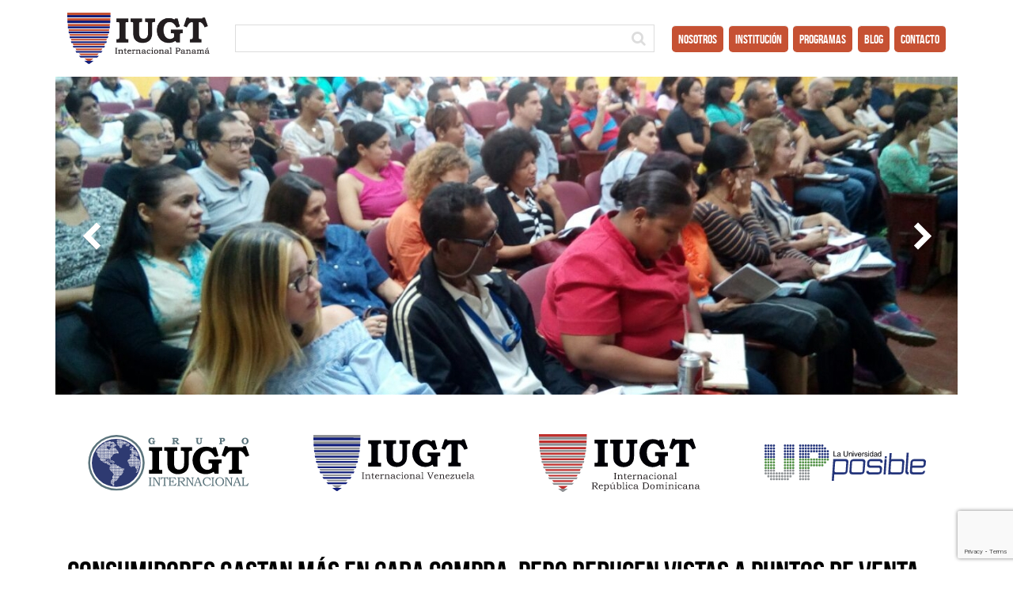

--- FILE ---
content_type: text/html; charset=UTF-8
request_url: https://www.iugt.com.pa/consumidores-gastan-mas-en-cada-compra-pero-reducen-vistas-a-puntos-de-venta/
body_size: 11914
content:
<!DOCTYPE html>
<!--[if IE 8]>
<html id="ie8" lang="es">
<![endif]-->
<!--[if !(IE 8) ]><!-->
<html lang="es">
<!--<![endif]-->

<head>
	<meta charset="UTF-8"/>
	<meta name="viewport" content="width=device-width, user-scalable=no, initial-scale=1.0, maximum-scale=1.0, minimum-scale=1.0"/>
	<title>Consumidores gastan más en cada compra, pero reducen vistas a puntos de venta - IUGT Panamá</title>

	<!-- adicionales -->
	<link rel="profile" href="http://gmpg.org/xfn/11"/>
	<link rel="pingback" href="https://www.iugt.com.pa/xmlrpc.php"/>
	<!-- /adicionales -->

	<!-- codigo_head -->
	<meta name='robots' content='index, follow, max-image-preview:large, max-snippet:-1, max-video-preview:-1' />
	<style>img:is([sizes="auto" i], [sizes^="auto," i]) { contain-intrinsic-size: 3000px 1500px }</style>
	
	<!-- This site is optimized with the Yoast SEO plugin v26.3 - https://yoast.com/wordpress/plugins/seo/ -->
	<title>Consumidores gastan más en cada compra, pero reducen vistas a puntos de venta - IUGT Panamá</title>
	<link rel="canonical" href="https://www.iugt.com.pa/consumidores-gastan-mas-en-cada-compra-pero-reducen-vistas-a-puntos-de-venta/" />
	<meta property="og:locale" content="es_ES" />
	<meta property="og:type" content="article" />
	<meta property="og:title" content="Consumidores gastan más en cada compra, pero reducen vistas a puntos de venta - IUGT Panamá" />
	<meta property="og:description" content="Por tercer año consecutivo, se llevó a cabo en Panamá el evento Kantar Talks, organizado por el Grupo Kantar –compañía líder a nivel global en datos, insights y consultoría- cuya temática este año fue “¿Cómo Crecer?”, donde destacados expositores de estas compañías presentaron ideas y soluciones para crecer en un mercado cada vez más competitivo. [&hellip;]" />
	<meta property="og:url" content="https://www.iugt.com.pa/consumidores-gastan-mas-en-cada-compra-pero-reducen-vistas-a-puntos-de-venta/" />
	<meta property="og:site_name" content="IUGT Panamá" />
	<meta property="article:published_time" content="2017-11-17T21:39:48+00:00" />
	<meta property="article:modified_time" content="2020-04-30T23:05:12+00:00" />
	<meta property="og:image" content="https://www.iugt.com.pa/wp-content/uploads/2017/11/stocksnap_e1kvakfmuk.jpg" />
	<meta property="og:image:width" content="1771" />
	<meta property="og:image:height" content="996" />
	<meta property="og:image:type" content="image/jpeg" />
	<meta name="author" content="Jesús Torres" />
	<meta name="twitter:card" content="summary_large_image" />
	<meta name="twitter:label1" content="Escrito por" />
	<meta name="twitter:data1" content="Jesús Torres" />
	<meta name="twitter:label2" content="Tiempo de lectura" />
	<meta name="twitter:data2" content="4 minutos" />
	<script type="application/ld+json" class="yoast-schema-graph">{"@context":"https://schema.org","@graph":[{"@type":"Article","@id":"https://www.iugt.com.pa/consumidores-gastan-mas-en-cada-compra-pero-reducen-vistas-a-puntos-de-venta/#article","isPartOf":{"@id":"https://www.iugt.com.pa/consumidores-gastan-mas-en-cada-compra-pero-reducen-vistas-a-puntos-de-venta/"},"author":{"name":"Jesús Torres","@id":"https://www.iugt.com.pa/#/schema/person/a7e05108ba0d99b88287e89e33b84726"},"headline":"Consumidores gastan más en cada compra, pero reducen vistas a puntos de venta","datePublished":"2017-11-17T21:39:48+00:00","dateModified":"2020-04-30T23:05:12+00:00","mainEntityOfPage":{"@id":"https://www.iugt.com.pa/consumidores-gastan-mas-en-cada-compra-pero-reducen-vistas-a-puntos-de-venta/"},"wordCount":811,"commentCount":0,"publisher":{"@id":"https://www.iugt.com.pa/#organization"},"image":{"@id":"https://www.iugt.com.pa/consumidores-gastan-mas-en-cada-compra-pero-reducen-vistas-a-puntos-de-venta/#primaryimage"},"thumbnailUrl":"https://www.iugt.com.pa/wp-content/uploads/2017/11/stocksnap_e1kvakfmuk.jpg","keywords":["consumidores","consumismo","empleos","estilo de vida","mercado","oportunidades","trabajo"],"articleSection":["Uncategorized"],"inLanguage":"es"},{"@type":"WebPage","@id":"https://www.iugt.com.pa/consumidores-gastan-mas-en-cada-compra-pero-reducen-vistas-a-puntos-de-venta/","url":"https://www.iugt.com.pa/consumidores-gastan-mas-en-cada-compra-pero-reducen-vistas-a-puntos-de-venta/","name":"Consumidores gastan más en cada compra, pero reducen vistas a puntos de venta - IUGT Panamá","isPartOf":{"@id":"https://www.iugt.com.pa/#website"},"primaryImageOfPage":{"@id":"https://www.iugt.com.pa/consumidores-gastan-mas-en-cada-compra-pero-reducen-vistas-a-puntos-de-venta/#primaryimage"},"image":{"@id":"https://www.iugt.com.pa/consumidores-gastan-mas-en-cada-compra-pero-reducen-vistas-a-puntos-de-venta/#primaryimage"},"thumbnailUrl":"https://www.iugt.com.pa/wp-content/uploads/2017/11/stocksnap_e1kvakfmuk.jpg","datePublished":"2017-11-17T21:39:48+00:00","dateModified":"2020-04-30T23:05:12+00:00","breadcrumb":{"@id":"https://www.iugt.com.pa/consumidores-gastan-mas-en-cada-compra-pero-reducen-vistas-a-puntos-de-venta/#breadcrumb"},"inLanguage":"es","potentialAction":[{"@type":"ReadAction","target":["https://www.iugt.com.pa/consumidores-gastan-mas-en-cada-compra-pero-reducen-vistas-a-puntos-de-venta/"]}]},{"@type":"ImageObject","inLanguage":"es","@id":"https://www.iugt.com.pa/consumidores-gastan-mas-en-cada-compra-pero-reducen-vistas-a-puntos-de-venta/#primaryimage","url":"https://www.iugt.com.pa/wp-content/uploads/2017/11/stocksnap_e1kvakfmuk.jpg","contentUrl":"https://www.iugt.com.pa/wp-content/uploads/2017/11/stocksnap_e1kvakfmuk.jpg","width":1771,"height":996},{"@type":"BreadcrumbList","@id":"https://www.iugt.com.pa/consumidores-gastan-mas-en-cada-compra-pero-reducen-vistas-a-puntos-de-venta/#breadcrumb","itemListElement":[{"@type":"ListItem","position":1,"name":"Portada","item":"https://www.iugt.com.pa/"},{"@type":"ListItem","position":2,"name":"Blog","item":"https://www.iugt.com.pa/blog/"},{"@type":"ListItem","position":3,"name":"Consumidores gastan más en cada compra, pero reducen vistas a puntos de venta"}]},{"@type":"WebSite","@id":"https://www.iugt.com.pa/#website","url":"https://www.iugt.com.pa/","name":"IUGT Panamá","description":"Centro educativo que desarrolla programas y talleres de extensión universitaria, ubicado en la Ciudad de Panamá.","publisher":{"@id":"https://www.iugt.com.pa/#organization"},"potentialAction":[{"@type":"SearchAction","target":{"@type":"EntryPoint","urlTemplate":"https://www.iugt.com.pa/?s={search_term_string}"},"query-input":{"@type":"PropertyValueSpecification","valueRequired":true,"valueName":"search_term_string"}}],"inLanguage":"es"},{"@type":"Organization","@id":"https://www.iugt.com.pa/#organization","name":"IUGT Internacional Panamá","url":"https://www.iugt.com.pa/","logo":{"@type":"ImageObject","inLanguage":"es","@id":"https://www.iugt.com.pa/#/schema/logo/image/","url":"https://www.iugt.com.pa/wp-content/uploads/2020/04/favicon_512x512.png","contentUrl":"https://www.iugt.com.pa/wp-content/uploads/2020/04/favicon_512x512.png","width":512,"height":512,"caption":"IUGT Internacional Panamá"},"image":{"@id":"https://www.iugt.com.pa/#/schema/logo/image/"}},{"@type":"Person","@id":"https://www.iugt.com.pa/#/schema/person/a7e05108ba0d99b88287e89e33b84726","name":"Jesús Torres","image":{"@type":"ImageObject","inLanguage":"es","@id":"https://www.iugt.com.pa/#/schema/person/image/","url":"https://secure.gravatar.com/avatar/79c86fbaa136ec4b0a1cc1bdfe4c9bd5f716c062fcc0f4ade3b228ecc4a092cb?s=96&d=mm&r=g","contentUrl":"https://secure.gravatar.com/avatar/79c86fbaa136ec4b0a1cc1bdfe4c9bd5f716c062fcc0f4ade3b228ecc4a092cb?s=96&d=mm&r=g","caption":"Jesús Torres"}}]}</script>
	<!-- / Yoast SEO plugin. -->


<link rel='preconnect' href='//www.google-analytics.com' />
<link rel="alternate" type="application/rss+xml" title="IUGT Panamá &raquo; Feed" href="https://www.iugt.com.pa/feed/" />
<script type="text/javascript">
/* <![CDATA[ */
window._wpemojiSettings = {"baseUrl":"https:\/\/s.w.org\/images\/core\/emoji\/16.0.1\/72x72\/","ext":".png","svgUrl":"https:\/\/s.w.org\/images\/core\/emoji\/16.0.1\/svg\/","svgExt":".svg","source":{"concatemoji":"https:\/\/www.iugt.com.pa\/wp-includes\/js\/wp-emoji-release.min.js?ver=190362ff9ec7db14b997fe1a98d779d9"}};
/*! This file is auto-generated */
!function(s,n){var o,i,e;function c(e){try{var t={supportTests:e,timestamp:(new Date).valueOf()};sessionStorage.setItem(o,JSON.stringify(t))}catch(e){}}function p(e,t,n){e.clearRect(0,0,e.canvas.width,e.canvas.height),e.fillText(t,0,0);var t=new Uint32Array(e.getImageData(0,0,e.canvas.width,e.canvas.height).data),a=(e.clearRect(0,0,e.canvas.width,e.canvas.height),e.fillText(n,0,0),new Uint32Array(e.getImageData(0,0,e.canvas.width,e.canvas.height).data));return t.every(function(e,t){return e===a[t]})}function u(e,t){e.clearRect(0,0,e.canvas.width,e.canvas.height),e.fillText(t,0,0);for(var n=e.getImageData(16,16,1,1),a=0;a<n.data.length;a++)if(0!==n.data[a])return!1;return!0}function f(e,t,n,a){switch(t){case"flag":return n(e,"\ud83c\udff3\ufe0f\u200d\u26a7\ufe0f","\ud83c\udff3\ufe0f\u200b\u26a7\ufe0f")?!1:!n(e,"\ud83c\udde8\ud83c\uddf6","\ud83c\udde8\u200b\ud83c\uddf6")&&!n(e,"\ud83c\udff4\udb40\udc67\udb40\udc62\udb40\udc65\udb40\udc6e\udb40\udc67\udb40\udc7f","\ud83c\udff4\u200b\udb40\udc67\u200b\udb40\udc62\u200b\udb40\udc65\u200b\udb40\udc6e\u200b\udb40\udc67\u200b\udb40\udc7f");case"emoji":return!a(e,"\ud83e\udedf")}return!1}function g(e,t,n,a){var r="undefined"!=typeof WorkerGlobalScope&&self instanceof WorkerGlobalScope?new OffscreenCanvas(300,150):s.createElement("canvas"),o=r.getContext("2d",{willReadFrequently:!0}),i=(o.textBaseline="top",o.font="600 32px Arial",{});return e.forEach(function(e){i[e]=t(o,e,n,a)}),i}function t(e){var t=s.createElement("script");t.src=e,t.defer=!0,s.head.appendChild(t)}"undefined"!=typeof Promise&&(o="wpEmojiSettingsSupports",i=["flag","emoji"],n.supports={everything:!0,everythingExceptFlag:!0},e=new Promise(function(e){s.addEventListener("DOMContentLoaded",e,{once:!0})}),new Promise(function(t){var n=function(){try{var e=JSON.parse(sessionStorage.getItem(o));if("object"==typeof e&&"number"==typeof e.timestamp&&(new Date).valueOf()<e.timestamp+604800&&"object"==typeof e.supportTests)return e.supportTests}catch(e){}return null}();if(!n){if("undefined"!=typeof Worker&&"undefined"!=typeof OffscreenCanvas&&"undefined"!=typeof URL&&URL.createObjectURL&&"undefined"!=typeof Blob)try{var e="postMessage("+g.toString()+"("+[JSON.stringify(i),f.toString(),p.toString(),u.toString()].join(",")+"));",a=new Blob([e],{type:"text/javascript"}),r=new Worker(URL.createObjectURL(a),{name:"wpTestEmojiSupports"});return void(r.onmessage=function(e){c(n=e.data),r.terminate(),t(n)})}catch(e){}c(n=g(i,f,p,u))}t(n)}).then(function(e){for(var t in e)n.supports[t]=e[t],n.supports.everything=n.supports.everything&&n.supports[t],"flag"!==t&&(n.supports.everythingExceptFlag=n.supports.everythingExceptFlag&&n.supports[t]);n.supports.everythingExceptFlag=n.supports.everythingExceptFlag&&!n.supports.flag,n.DOMReady=!1,n.readyCallback=function(){n.DOMReady=!0}}).then(function(){return e}).then(function(){var e;n.supports.everything||(n.readyCallback(),(e=n.source||{}).concatemoji?t(e.concatemoji):e.wpemoji&&e.twemoji&&(t(e.twemoji),t(e.wpemoji)))}))}((window,document),window._wpemojiSettings);
/* ]]> */
</script>
<link rel='stylesheet' id='iugt-sourcesans-css' href='https://www.iugt.com.pa/wp-content/themes/iugt/assets/sourcesans/sourcesans.css?ver=190362ff9ec7db14b997fe1a98d779d9' type='text/css' media='all' />
<link rel='stylesheet' id='iugt-bebasneue-css' href='https://www.iugt.com.pa/wp-content/themes/iugt/assets/bebasneue/bebasneue.css?ver=190362ff9ec7db14b997fe1a98d779d9' type='text/css' media='all' />
<link rel='stylesheet' id='iugt-awesome-css' href='https://www.iugt.com.pa/wp-content/themes/iugt/assets/fontawesome/fontawesome.min.css?ver=190362ff9ec7db14b997fe1a98d779d9' type='text/css' media='all' />
<link rel='stylesheet' id='iugt-bootstrap-css' href='https://www.iugt.com.pa/wp-content/themes/iugt/assets/bootstrap/bootstrap.min.css?ver=190362ff9ec7db14b997fe1a98d779d9' type='text/css' media='all' />
<link rel='stylesheet' id='iugt-tether-css' href='https://www.iugt.com.pa/wp-content/themes/iugt/assets/tether/tether.min.css?ver=190362ff9ec7db14b997fe1a98d779d9' type='text/css' media='all' />
<link rel='stylesheet' id='contact-form-7-css' href='https://www.iugt.com.pa/wp-content/plugins/contact-form-7/includes/css/styles.css?ver=6.1.3' type='text/css' media='all' />
<link rel='stylesheet' id='msl-main-css' href='https://www.iugt.com.pa/wp-content/plugins/master-slider/public/assets/css/masterslider.main.css?ver=3.11.0' type='text/css' media='all' />
<link rel='stylesheet' id='msl-custom-css' href='https://www.iugt.com.pa/wp-content/uploads/master-slider/custom.css?ver=3' type='text/css' media='all' />
<link rel='stylesheet' id='iugt-custom-css' href='https://www.iugt.com.pa/wp-content/themes/iugt/style.css?ver=190362ff9ec7db14b997fe1a98d779d9' type='text/css' media='all' />
<style id='wp-emoji-styles-inline-css' type='text/css'>

	img.wp-smiley, img.emoji {
		display: inline !important;
		border: none !important;
		box-shadow: none !important;
		height: 1em !important;
		width: 1em !important;
		margin: 0 0.07em !important;
		vertical-align: -0.1em !important;
		background: none !important;
		padding: 0 !important;
	}
</style>
<link rel='stylesheet' id='wp-block-library-css' href='https://www.iugt.com.pa/wp-includes/css/dist/block-library/style.min.css?ver=190362ff9ec7db14b997fe1a98d779d9' type='text/css' media='all' />
<style id='classic-theme-styles-inline-css' type='text/css'>
/*! This file is auto-generated */
.wp-block-button__link{color:#fff;background-color:#32373c;border-radius:9999px;box-shadow:none;text-decoration:none;padding:calc(.667em + 2px) calc(1.333em + 2px);font-size:1.125em}.wp-block-file__button{background:#32373c;color:#fff;text-decoration:none}
</style>
<style id='global-styles-inline-css' type='text/css'>
:root{--wp--preset--aspect-ratio--square: 1;--wp--preset--aspect-ratio--4-3: 4/3;--wp--preset--aspect-ratio--3-4: 3/4;--wp--preset--aspect-ratio--3-2: 3/2;--wp--preset--aspect-ratio--2-3: 2/3;--wp--preset--aspect-ratio--16-9: 16/9;--wp--preset--aspect-ratio--9-16: 9/16;--wp--preset--color--black: #000000;--wp--preset--color--cyan-bluish-gray: #abb8c3;--wp--preset--color--white: #ffffff;--wp--preset--color--pale-pink: #f78da7;--wp--preset--color--vivid-red: #cf2e2e;--wp--preset--color--luminous-vivid-orange: #ff6900;--wp--preset--color--luminous-vivid-amber: #fcb900;--wp--preset--color--light-green-cyan: #7bdcb5;--wp--preset--color--vivid-green-cyan: #00d084;--wp--preset--color--pale-cyan-blue: #8ed1fc;--wp--preset--color--vivid-cyan-blue: #0693e3;--wp--preset--color--vivid-purple: #9b51e0;--wp--preset--gradient--vivid-cyan-blue-to-vivid-purple: linear-gradient(135deg,rgba(6,147,227,1) 0%,rgb(155,81,224) 100%);--wp--preset--gradient--light-green-cyan-to-vivid-green-cyan: linear-gradient(135deg,rgb(122,220,180) 0%,rgb(0,208,130) 100%);--wp--preset--gradient--luminous-vivid-amber-to-luminous-vivid-orange: linear-gradient(135deg,rgba(252,185,0,1) 0%,rgba(255,105,0,1) 100%);--wp--preset--gradient--luminous-vivid-orange-to-vivid-red: linear-gradient(135deg,rgba(255,105,0,1) 0%,rgb(207,46,46) 100%);--wp--preset--gradient--very-light-gray-to-cyan-bluish-gray: linear-gradient(135deg,rgb(238,238,238) 0%,rgb(169,184,195) 100%);--wp--preset--gradient--cool-to-warm-spectrum: linear-gradient(135deg,rgb(74,234,220) 0%,rgb(151,120,209) 20%,rgb(207,42,186) 40%,rgb(238,44,130) 60%,rgb(251,105,98) 80%,rgb(254,248,76) 100%);--wp--preset--gradient--blush-light-purple: linear-gradient(135deg,rgb(255,206,236) 0%,rgb(152,150,240) 100%);--wp--preset--gradient--blush-bordeaux: linear-gradient(135deg,rgb(254,205,165) 0%,rgb(254,45,45) 50%,rgb(107,0,62) 100%);--wp--preset--gradient--luminous-dusk: linear-gradient(135deg,rgb(255,203,112) 0%,rgb(199,81,192) 50%,rgb(65,88,208) 100%);--wp--preset--gradient--pale-ocean: linear-gradient(135deg,rgb(255,245,203) 0%,rgb(182,227,212) 50%,rgb(51,167,181) 100%);--wp--preset--gradient--electric-grass: linear-gradient(135deg,rgb(202,248,128) 0%,rgb(113,206,126) 100%);--wp--preset--gradient--midnight: linear-gradient(135deg,rgb(2,3,129) 0%,rgb(40,116,252) 100%);--wp--preset--font-size--small: 13px;--wp--preset--font-size--medium: 20px;--wp--preset--font-size--large: 36px;--wp--preset--font-size--x-large: 42px;--wp--preset--spacing--20: 0.44rem;--wp--preset--spacing--30: 0.67rem;--wp--preset--spacing--40: 1rem;--wp--preset--spacing--50: 1.5rem;--wp--preset--spacing--60: 2.25rem;--wp--preset--spacing--70: 3.38rem;--wp--preset--spacing--80: 5.06rem;--wp--preset--shadow--natural: 6px 6px 9px rgba(0, 0, 0, 0.2);--wp--preset--shadow--deep: 12px 12px 50px rgba(0, 0, 0, 0.4);--wp--preset--shadow--sharp: 6px 6px 0px rgba(0, 0, 0, 0.2);--wp--preset--shadow--outlined: 6px 6px 0px -3px rgba(255, 255, 255, 1), 6px 6px rgba(0, 0, 0, 1);--wp--preset--shadow--crisp: 6px 6px 0px rgba(0, 0, 0, 1);}:where(.is-layout-flex){gap: 0.5em;}:where(.is-layout-grid){gap: 0.5em;}body .is-layout-flex{display: flex;}.is-layout-flex{flex-wrap: wrap;align-items: center;}.is-layout-flex > :is(*, div){margin: 0;}body .is-layout-grid{display: grid;}.is-layout-grid > :is(*, div){margin: 0;}:where(.wp-block-columns.is-layout-flex){gap: 2em;}:where(.wp-block-columns.is-layout-grid){gap: 2em;}:where(.wp-block-post-template.is-layout-flex){gap: 1.25em;}:where(.wp-block-post-template.is-layout-grid){gap: 1.25em;}.has-black-color{color: var(--wp--preset--color--black) !important;}.has-cyan-bluish-gray-color{color: var(--wp--preset--color--cyan-bluish-gray) !important;}.has-white-color{color: var(--wp--preset--color--white) !important;}.has-pale-pink-color{color: var(--wp--preset--color--pale-pink) !important;}.has-vivid-red-color{color: var(--wp--preset--color--vivid-red) !important;}.has-luminous-vivid-orange-color{color: var(--wp--preset--color--luminous-vivid-orange) !important;}.has-luminous-vivid-amber-color{color: var(--wp--preset--color--luminous-vivid-amber) !important;}.has-light-green-cyan-color{color: var(--wp--preset--color--light-green-cyan) !important;}.has-vivid-green-cyan-color{color: var(--wp--preset--color--vivid-green-cyan) !important;}.has-pale-cyan-blue-color{color: var(--wp--preset--color--pale-cyan-blue) !important;}.has-vivid-cyan-blue-color{color: var(--wp--preset--color--vivid-cyan-blue) !important;}.has-vivid-purple-color{color: var(--wp--preset--color--vivid-purple) !important;}.has-black-background-color{background-color: var(--wp--preset--color--black) !important;}.has-cyan-bluish-gray-background-color{background-color: var(--wp--preset--color--cyan-bluish-gray) !important;}.has-white-background-color{background-color: var(--wp--preset--color--white) !important;}.has-pale-pink-background-color{background-color: var(--wp--preset--color--pale-pink) !important;}.has-vivid-red-background-color{background-color: var(--wp--preset--color--vivid-red) !important;}.has-luminous-vivid-orange-background-color{background-color: var(--wp--preset--color--luminous-vivid-orange) !important;}.has-luminous-vivid-amber-background-color{background-color: var(--wp--preset--color--luminous-vivid-amber) !important;}.has-light-green-cyan-background-color{background-color: var(--wp--preset--color--light-green-cyan) !important;}.has-vivid-green-cyan-background-color{background-color: var(--wp--preset--color--vivid-green-cyan) !important;}.has-pale-cyan-blue-background-color{background-color: var(--wp--preset--color--pale-cyan-blue) !important;}.has-vivid-cyan-blue-background-color{background-color: var(--wp--preset--color--vivid-cyan-blue) !important;}.has-vivid-purple-background-color{background-color: var(--wp--preset--color--vivid-purple) !important;}.has-black-border-color{border-color: var(--wp--preset--color--black) !important;}.has-cyan-bluish-gray-border-color{border-color: var(--wp--preset--color--cyan-bluish-gray) !important;}.has-white-border-color{border-color: var(--wp--preset--color--white) !important;}.has-pale-pink-border-color{border-color: var(--wp--preset--color--pale-pink) !important;}.has-vivid-red-border-color{border-color: var(--wp--preset--color--vivid-red) !important;}.has-luminous-vivid-orange-border-color{border-color: var(--wp--preset--color--luminous-vivid-orange) !important;}.has-luminous-vivid-amber-border-color{border-color: var(--wp--preset--color--luminous-vivid-amber) !important;}.has-light-green-cyan-border-color{border-color: var(--wp--preset--color--light-green-cyan) !important;}.has-vivid-green-cyan-border-color{border-color: var(--wp--preset--color--vivid-green-cyan) !important;}.has-pale-cyan-blue-border-color{border-color: var(--wp--preset--color--pale-cyan-blue) !important;}.has-vivid-cyan-blue-border-color{border-color: var(--wp--preset--color--vivid-cyan-blue) !important;}.has-vivid-purple-border-color{border-color: var(--wp--preset--color--vivid-purple) !important;}.has-vivid-cyan-blue-to-vivid-purple-gradient-background{background: var(--wp--preset--gradient--vivid-cyan-blue-to-vivid-purple) !important;}.has-light-green-cyan-to-vivid-green-cyan-gradient-background{background: var(--wp--preset--gradient--light-green-cyan-to-vivid-green-cyan) !important;}.has-luminous-vivid-amber-to-luminous-vivid-orange-gradient-background{background: var(--wp--preset--gradient--luminous-vivid-amber-to-luminous-vivid-orange) !important;}.has-luminous-vivid-orange-to-vivid-red-gradient-background{background: var(--wp--preset--gradient--luminous-vivid-orange-to-vivid-red) !important;}.has-very-light-gray-to-cyan-bluish-gray-gradient-background{background: var(--wp--preset--gradient--very-light-gray-to-cyan-bluish-gray) !important;}.has-cool-to-warm-spectrum-gradient-background{background: var(--wp--preset--gradient--cool-to-warm-spectrum) !important;}.has-blush-light-purple-gradient-background{background: var(--wp--preset--gradient--blush-light-purple) !important;}.has-blush-bordeaux-gradient-background{background: var(--wp--preset--gradient--blush-bordeaux) !important;}.has-luminous-dusk-gradient-background{background: var(--wp--preset--gradient--luminous-dusk) !important;}.has-pale-ocean-gradient-background{background: var(--wp--preset--gradient--pale-ocean) !important;}.has-electric-grass-gradient-background{background: var(--wp--preset--gradient--electric-grass) !important;}.has-midnight-gradient-background{background: var(--wp--preset--gradient--midnight) !important;}.has-small-font-size{font-size: var(--wp--preset--font-size--small) !important;}.has-medium-font-size{font-size: var(--wp--preset--font-size--medium) !important;}.has-large-font-size{font-size: var(--wp--preset--font-size--large) !important;}.has-x-large-font-size{font-size: var(--wp--preset--font-size--x-large) !important;}
:where(.wp-block-post-template.is-layout-flex){gap: 1.25em;}:where(.wp-block-post-template.is-layout-grid){gap: 1.25em;}
:where(.wp-block-columns.is-layout-flex){gap: 2em;}:where(.wp-block-columns.is-layout-grid){gap: 2em;}
:root :where(.wp-block-pullquote){font-size: 1.5em;line-height: 1.6;}
</style>
<script type="text/javascript" src="https://www.iugt.com.pa/wp-includes/js/jquery/jquery.min.js?ver=3.7.1" id="jquery-core-js"></script>
<script type="text/javascript" src="https://www.iugt.com.pa/wp-includes/js/jquery/jquery-migrate.min.js?ver=3.4.1" id="jquery-migrate-js"></script>
<link rel="https://api.w.org/" href="https://www.iugt.com.pa/wp-json/" /><link rel="alternate" title="JSON" type="application/json" href="https://www.iugt.com.pa/wp-json/wp/v2/posts/43" /><link rel="EditURI" type="application/rsd+xml" title="RSD" href="https://www.iugt.com.pa/xmlrpc.php?rsd" />

<link rel='shortlink' href='https://www.iugt.com.pa/?p=43' />
<link rel="alternate" title="oEmbed (JSON)" type="application/json+oembed" href="https://www.iugt.com.pa/wp-json/oembed/1.0/embed?url=https%3A%2F%2Fwww.iugt.com.pa%2Fconsumidores-gastan-mas-en-cada-compra-pero-reducen-vistas-a-puntos-de-venta%2F" />
<link rel="alternate" title="oEmbed (XML)" type="text/xml+oembed" href="https://www.iugt.com.pa/wp-json/oembed/1.0/embed?url=https%3A%2F%2Fwww.iugt.com.pa%2Fconsumidores-gastan-mas-en-cada-compra-pero-reducen-vistas-a-puntos-de-venta%2F&#038;format=xml" />
<script>var ms_grabbing_curosr = 'https://www.iugt.com.pa/wp-content/plugins/master-slider/public/assets/css/common/grabbing.cur', ms_grab_curosr = 'https://www.iugt.com.pa/wp-content/plugins/master-slider/public/assets/css/common/grab.cur';</script>
<meta name="generator" content="MasterSlider 3.11.0 - Responsive Touch Image Slider | avt.li/msf" />
<link rel="apple-touch-icon" sizes="180x180" href="/wp-content/uploads/fbrfg/apple-touch-icon.png?v=A0mLpzOepR">
<link rel="icon" type="image/png" sizes="32x32" href="/wp-content/uploads/fbrfg/favicon-32x32.png?v=A0mLpzOepR">
<link rel="icon" type="image/png" sizes="192x192" href="/wp-content/uploads/fbrfg/android-chrome-192x192.png?v=A0mLpzOepR">
<link rel="icon" type="image/png" sizes="16x16" href="/wp-content/uploads/fbrfg/favicon-16x16.png?v=A0mLpzOepR">
<link rel="manifest" href="/wp-content/uploads/fbrfg/site.webmanifest?v=A0mLpzOepR">
<link rel="mask-icon" href="/wp-content/uploads/fbrfg/safari-pinned-tab.svg?v=A0mLpzOepR" color="#5bbad5">
<link rel="shortcut icon" href="/wp-content/uploads/fbrfg/favicon.ico?v=A0mLpzOepR">
<meta name="msapplication-TileColor" content="#da532c">
<meta name="msapplication-TileImage" content="/wp-content/uploads/fbrfg/mstile-144x144.png?v=A0mLpzOepR">
<meta name="msapplication-config" content="/wp-content/uploads/fbrfg/browserconfig.xml?v=A0mLpzOepR">
<meta name="theme-color" content="#ffffff">	<!-- /codigo_head -->

</head>

<body class="wp-singular post-template-default single single-post postid-43 single-format-standard wp-theme-iugt _masterslider _ms_version_3.11.0">

	<!-- principal_container -->
	<div class="container">
		
		<!-- principal_row -->
		<div class="row">
		
			<!-- header -->
			<header class="col-12">
				<a href="https://www.iugt.com.pa/" class="header-logo"><img src="https://www.iugt.com.pa/wp-content/themes/iugt/images/logo_panama.png" alt=""></a>
				<button type="button" class="d-block d-lg-none" data-toggle="collapse" data-target="#header-buscar-cont" aria-expanded="false"><i class="fa fa-search" aria-hidden="true"></i></button>
				<button type="button" class="d-block d-lg-none" data-toggle="collapse" data-target="#header-menu-cont" aria-expanded="false"><i class="fa fa-bars" aria-hidden="true"></i></button>

				<!-- header_menu -->
				<nav id="header-menu-cont" class="collapse">
					<ul id="menu-menu-header" class="header-menu"><li id="menu-item-238" class="menu-item menu-item-type-post_type menu-item-object-page menu-item-238"><a href="https://www.iugt.com.pa/nosotros/">Nosotros</a></li>
<li id="menu-item-237" class="menu-item menu-item-type-post_type menu-item-object-page menu-item-237"><a href="https://www.iugt.com.pa/institucion/">Institución</a></li>
<li id="menu-item-234" class="menu-item menu-item-type-post_type menu-item-object-page menu-item-234"><a href="https://www.iugt.com.pa/programas/">Programas</a></li>
<li id="menu-item-239" class="menu-item menu-item-type-post_type menu-item-object-page current_page_parent menu-item-239"><a href="https://www.iugt.com.pa/blog/">Blog</a></li>
<li id="menu-item-236" class="menu-item menu-item-type-post_type menu-item-object-page menu-item-236"><a href="https://www.iugt.com.pa/contacto/">Contacto</a></li>
</ul>				</nav>
				<!-- /header_menu -->

				<!-- header_buscador -->
				<div id="header-buscar-cont" class="collapse">
					<form class="header-buscar">
						<input type="search" class="header-buscar-camp" name="s" />
						<button type="submit" class="header-buscar-botn" value=""><i class="fa fa-search" aria-hidden="true"></i>
					</form>
				</div>
				<!-- /header_buscador -->

			</header>
			<!-- /header -->

			<!-- slider_home -->
			<div class="col-12 p-0">
				
		<!-- MasterSlider -->
		<div id="P_MS697968ef28ba6" class="master-slider-parent msl ms-parent-id-1" style="max-width:1140px;">

			
			<!-- MasterSlider Main -->
			<div id="MS697968ef28ba6" class="master-slider ms-skin-default" >
				 				 
				<div  class="ms-slide" data-delay="3" data-fill-mode="fill"  >
					<img src="https://www.iugt.com.pa/wp-content/plugins/master-slider/public/assets/css/blank.gif" alt="" title="" data-src="https://www.iugt.com.pa/wp-content/uploads/2018/12/7e433453-51ad-4079-bcaa-122b02a6bf10-1-1140x402.jpg" />


	<div class="ms-thumb" ><div class="ms-tab-context"><div class="&quot;ms-tab-context&quot;"></div></div>
</div>
				</div>
				<div  class="ms-slide" data-delay="3" data-fill-mode="fill"  >
					<img src="https://www.iugt.com.pa/wp-content/plugins/master-slider/public/assets/css/blank.gif" alt="" title="" data-src="https://www.iugt.com.pa/wp-content/uploads/2018/12/img-20170521-wa0041-1140x402.jpg" />


	<div class="ms-thumb" ><div class="ms-tab-context"><div class="&quot;ms-tab-context&quot;"></div></div>
</div>
				</div>
				<div  class="ms-slide" data-delay="3" data-fill-mode="fill"  >
					<img src="https://www.iugt.com.pa/wp-content/plugins/master-slider/public/assets/css/blank.gif" alt="" title="" data-src="https://www.iugt.com.pa/wp-content/uploads/2018/12/slider-1iugt.jpg" />


	<div class="ms-thumb" ><div class="ms-tab-context"><div class="&quot;ms-tab-context&quot;"></div></div>
</div>
				</div>
				<div  class="ms-slide" data-delay="3" data-fill-mode="fill"  >
					<img src="https://www.iugt.com.pa/wp-content/plugins/master-slider/public/assets/css/blank.gif" alt="" title="" data-src="https://www.iugt.com.pa/wp-content/uploads/2018/12/emprendedores-banesco-unachi1-1140x402.jpeg" />


	<div class="ms-thumb" ><div class="ms-tab-context"><div class="&quot;ms-tab-context&quot;"></div></div>
</div>
				</div>
				<div  class="ms-slide" data-delay="3" data-fill-mode="fill"  >
					<img src="https://www.iugt.com.pa/wp-content/plugins/master-slider/public/assets/css/blank.gif" alt="" title="" data-src="https://www.iugt.com.pa/wp-content/uploads/2018/12/emprendedores-banesco-mormones-1140x402.jpeg" />


	<div class="ms-thumb" ><div class="ms-tab-context"><div class="&quot;ms-tab-context&quot;"></div></div>
</div>
				</div>
				<div  class="ms-slide" data-delay="3" data-fill-mode="fill"  >
					<img src="https://www.iugt.com.pa/wp-content/plugins/master-slider/public/assets/css/blank.gif" alt="" title="" data-src="https://www.iugt.com.pa/wp-content/uploads/2018/12/slider-2iugt.jpg" />


	<div class="ms-thumb" ><div class="ms-tab-context"><div class="&quot;ms-tab-context&quot;"></div></div>
</div>
				</div>
				<div  class="ms-slide" data-delay="3" data-fill-mode="fill"  >
					<img src="https://www.iugt.com.pa/wp-content/plugins/master-slider/public/assets/css/blank.gif" alt="" title="" data-src="https://www.iugt.com.pa/wp-content/uploads/2018/12/emprendedores-banesco-mormones1-e1544896637297-1140x402.jpeg" />


	<div class="ms-thumb" ><div class="ms-tab-context"><div class="&quot;ms-tab-context&quot;"></div></div>
</div>
				</div>
				<div  class="ms-slide" data-delay="3" data-fill-mode="fill"  >
					<img src="https://www.iugt.com.pa/wp-content/plugins/master-slider/public/assets/css/blank.gif" alt="" title="" data-src="https://www.iugt.com.pa/wp-content/uploads/2017/12/home_slider_03-1140x402.jpg" />


	<div class="ms-thumb" ><div class="ms-tab-context"><div class="&quot;ms-tab-context&quot;"></div></div>
</div>
				</div>
				<div  class="ms-slide" data-delay="3" data-fill-mode="fill"  >
					<img src="https://www.iugt.com.pa/wp-content/plugins/master-slider/public/assets/css/blank.gif" alt="" title="" data-src="https://www.iugt.com.pa/wp-content/uploads/2017/12/home_slider_04-1140x402.jpg" />


	<div class="ms-thumb" ><div class="ms-tab-context"><div class="&quot;ms-tab-context&quot;"></div></div>
</div>
				</div>

			</div>
			<!-- END MasterSlider Main -->

			 
		</div>
		<!-- END MasterSlider -->

		<script>
		(function ( $ ) {
			"use strict";

			$(function () {
				var masterslider_8ba6 = new MasterSlider();

				// slider controls
				masterslider_8ba6.control('arrows'     ,{ autohide:false, overVideo:false , hideUnder:480 });
				// slider setup
				masterslider_8ba6.setup("MS697968ef28ba6", {
						width           : 1140,
						height          : 402,
						minHeight       : 0,
						space           : 0,
						start           : 1,
						grabCursor      : true,
						swipe           : true,
						mouse           : true,
						layout          : "boxed",
						wheel           : false,
						autoplay        : true,
						instantStartLayers:false,
						loop            : true,
						shuffle         : false,
						preload         : 0,
						heightLimit     : true,
						autoHeight      : true,
						smoothHeight    : true,
						endPause        : false,
						overPause       : true,
						fillMode        : "fill",
						centerControls  : true,
						startOnAppear   : false,
						layersMode      : "center",
						hideLayers      : false,
						fullscreenMargin: 0,
						speed           : 20,
						dir             : "h",
						parallaxMode    : 'swipe',
						view            : "basic"
				});

				
				window.masterslider_instances = window.masterslider_instances || [];
				window.masterslider_instances.push( masterslider_8ba6 );
			 });

		})(jQuery);
		</script>

			</div>
			<!-- /slider_home -->

			<!-- tiralogos -->
			<div class="container">
				<div class="row paddt20 paddb10">
					<div class="col-6 col-sm-3 margb10 tira-modulo">
						<a href="https://www.iugtinternacional.com/" class="tira-logo"><img src="https://www.iugt.com.pa/wp-content/themes/iugt/images/logo_inter.svg" alt="IUGT Internacional"></a>
					</div>
					<div class="col-6 col-sm-3 margb10 tira-modulo">
						<a href="https://www.iugt.com.ve/" class="tira-logo"><img src="https://www.iugt.com.pa/wp-content/themes/iugt/images/logo_vene.svg" alt="IUGT Venezuela"></a>
					</div>
					<div class="col-6 col-sm-3 margb10 tira-modulo">
						<a href="https://www.iugt.com.do/" class="tira-logo"><img src="https://www.iugt.com.pa/wp-content/themes/iugt/images/logo_repdom.svg" alt="IUGT República Dominicana"></a>
					</div>
					<div class="col-6 col-sm-3 margb10 tira-modulo">
						<a href="https://www.universidadposible.com/" class="tira-logo"><img src="https://www.iugt.com.pa/wp-content/themes/iugt/images/logo_uposible.svg" alt="Universidad Posible"></a>
					</div>
				</div>
			</div>
			<!-- /tiralogos -->

<div class="clearfix margb20" style="width:100%"></div>


	<!-- imagen_destacada -->
	<h1 class="col-12 single-titulo">Consumidores gastan más en cada compra, pero reducen vistas a puntos de venta</h1>
	<div class="col-12 single-foto">
		<picture>
						<source media="(min-width: 576px)" srcset="https://www.iugt.com.pa/wp-content/uploads/2017/11/stocksnap_e1kvakfmuk-1110x473.jpg">
			<img src="https://www.iugt.com.pa/wp-content/uploads/2017/11/stocksnap_e1kvakfmuk-545x445.jpg" srcset="https://www.iugt.com.pa/wp-content/uploads/2017/11/stocksnap_e1kvakfmuk-545x445.jpg">
		</picture>
	</div>
	<div class="col-12 margb20 nove-dest-auto">por <strong>Jesús Torres</strong></div>
	<!-- /imagen_destacada -->

	<!-- contenido -->
	<div class="col-12 col-md-8">
		<div class="single-contenido"><p>Por tercer año consecutivo, se llevó a cabo en Panamá el evento Kantar Talks, organizado por el Grupo Kantar –compañía líder a nivel global en datos, insights y consultoría- cuya temática este año fue “¿Cómo Crecer?”, donde destacados expositores de estas compañías presentaron ideas y soluciones para crecer en un mercado cada vez más competitivo.</p>
<p>Para guiar a las organizaciones en este desafío, el Grupo Kantar reúne las principales compañías de investigación de mercados a nivel mundial: Kantar IBOPE Media, Kantar Millward Brown, Kantar TNS y Kantar Worldpanel, ofreciéndole a los clientes una visión completa del comportamiento de los consumidores: la forma en que viven, compran, consumen medios e interactúan con las marcas.</p>
<p>Vivian Gálvez, Country Manager de Kantar Worldpanel, expuso las “Rutas para crecer”, basadas en el comportamiento del consumidor. En un mercado cada vez más competitivo, con variedad de oferta de marcas, apertura de nuevos puntos de venta, el consumidor se encuentra expuesto a muchas variables que hace que sus decisiones de compra cambien constantemente.</p>
<p>En referencia a la canasta básica, el consumidor gasta más en cada compra, pero reduce las visitas a los puntos de venta, provocando una estabilidad en el gasto total de productos de consumo masivo.</p>
<p>Conociendo al consumidor y el entorno en el que está viviendo hoy en día, Kantar Worldpanel buscó maneras de ayudar a las marcas a crecer, creando 3 rutas de crecimiento:</p>
<ul>
<li>Ganar compradores: la penetración promedio de una marca en Centroamérica es de 22%, por lo que las marcas aún tienen un 78% de compradores que capturar.</li>
<li>Paquetes: Entre las tendencias del consumidor, vemos un crecimiento en la compra de paquetes: crecen 5% en valor, y capturan 147,554 nuevos compradores en el último año.</li>
<li>Canales: el consumidor ha aumentado la compra hacia formatos de canal moderno (grandes cadenas y supermercados independientes), disminuyendo el desembolso que hacen a formatos de canal tradicional.</li>
</ul>
<p>Kantar TNS<br />
Christian Andrés, Client Management &amp;amp; Business Solutions Director de Kantar TNS, explicó cuál es la clave de las innovaciones exitosas. A nivel global, el 90% de las innovaciones fracasan en los primeros 3 años de su lanzamiento, y menos de 20% de los lanzamientos generan un crecimiento incremental. Según la base de datos de evaluación de conceptos que maneja la compañía, en Centroamérica 1 de cada 2 personas NO asegura que comprará la innovación presentada.</p>
<p>Sabemos que la mayoría de las empresas están buscando innovar como herramienta para crecer, pero con un porcentaje tan alto de fracasos es importante que toda innovación esté bien cimentada.</p>
<p>Antes de comenzar a trabajar una innovación, las empresas deben hacerse estas 6 preguntas claves: ¿Existe una oportunidad financiera viable en el mercado? ¿Mi negocio puede entregar los beneficios necesarios para aprovecharlo? La oportunidad está mejor cubierta por una marca existente – ¿o debo crear una nueva? ¿Si aprovecho esta oportunidad, generará ingresos incrementales a mi negocio? ¿Mi negocio está realmente dispuesto a innovar – y puede respaldar a un nuevo producto? ¿Se va a seguir comprando el producto una vez que ha sido lanzado?</p>
<p>El conocimiento del público objetivo, sus intereses y estilo de vida, más allá de los tradicionales demográficos, se hace indispensable al hablar de una estrategia de marketing efectiva y exitosa.</p>
<p>Con ello, Alfredo Paz y Miño, Managing Director de Kantar IBOPE Media, explicó en su exposición “Descubriendo al consumidor y sus motivaciones” los dos tipos de consumidores que dan mucho de qué hablar en el mercado centroamericano:</p>
<ul>
<li>Los tradicionales: generalmente, ven TV, escuchan radio y leen periódicos offline todos los días. También se les puede familiarizar con actitudes como: “confío en la televisión para mantenerme informado”, “es importante respetar las tradiciones y costumbres” y “la radio es mi principal fuente de entretenimiento”.</li>
<li>Los tecnológicos: normalmente usan redes sociales, consumen video y audio bajo demanda, y disfrutan de los medios online. Poseen tablets, smartphones, computadoras, videojuegos o Smart TV, y se les puede familiarizar con actitudes como: “trato de mantenerme al día con los avances tecnológicos” y “frecuentemente mis amigos piden mi opinión cuando van a comprar aparatos electrónicos”.</li>
</ul>
<p>Al hablar de clasificaciones por edades, los tradicionales y los tecnológicos nos sorprenden: En Panamá, entre los tecnológicos, un 34% es mayor de 40 años y entre los tradicionales, un 25% tiene entre 12 y 24 años y un 29%, entre 25 y 39 años.</p>
<p>Adicionalmente, es común en 52% de los tradicionales y 58% de los tecnológicos hacer búsquedas online de productos después de verlos anunciados en TV, lo que resalta la convergencia entre medios offline y online en estos días.</p>
<p>&nbsp;</p>
<p>Fuente: <a href="http://revistasumma.com/panama-consumidores-gastan-mas-en-cada-compra-pero-reducen-visitas-a-puntos-de-venta/">revistasumma.com</a></p>
</div>
		<div class="single-tags">Tags: <a href="https://www.iugt.com.pa/tag/consumidores/" rel="tag">consumidores</a>, <a href="https://www.iugt.com.pa/tag/consumismo/" rel="tag">consumismo</a>, <a href="https://www.iugt.com.pa/tag/empleos/" rel="tag">empleos</a>, <a href="https://www.iugt.com.pa/tag/estilo-de-vida/" rel="tag">estilo de vida</a>, <a href="https://www.iugt.com.pa/tag/mercado/" rel="tag">mercado</a>, <a href="https://www.iugt.com.pa/tag/oportunidades/" rel="tag">oportunidades</a>, <a href="https://www.iugt.com.pa/tag/trabajo/" rel="tag">trabajo</a> </div>
		<a href="/blog/" class="single-volver"><< Volver al listado de noticias</a>
	</div>
	<!-- contenido -->

	<!-- lateral -->
	<aside class="col-12 col-md-4"><h2>Artículos más populares</h2>

	<a href="https://www.iugt.com.pa/abrir-un-negocio-en-panama-toma-solo-20-minutos/" class="novedad-popular">
		<div class="nove-popu-titu">Abrir un negocio en Panamá toma sólo 20 minutos</div>
		<div class="nove-popu-cant">56 comentarios</div>
	</a>
	<a href="https://www.iugt.com.pa/5-tendencias-de-los-medios-sociales-en-latam-para-el-2019/" class="novedad-popular">
		<div class="nove-popu-titu">5 tendencias de los medios sociales en LATAM para el 2019</div>
		<div class="nove-popu-cant">56 comentarios</div>
	</a>
	<a href="https://www.iugt.com.pa/analizan-las-nuevas-tendencias-de-empleo-en-panama/" class="novedad-popular">
		<div class="nove-popu-titu">Analizan las nuevas tendencias de empleo en Panamá</div>
		<div class="nove-popu-cant">56 comentarios</div>
	</a>
	<a href="https://www.iugt.com.pa/consumidores-gastan-mas-en-cada-compra-pero-reducen-vistas-a-puntos-de-venta/" class="novedad-popular">
		<div class="nove-popu-titu">Consumidores gastan más en cada compra, pero reducen vistas a puntos de venta</div>
		<div class="nove-popu-cant">56 comentarios</div>
	</a>
</aside>
	<!-- /lateral -->

	<div class="clearfix margb30" style="width:100%"></div>


<div class="clearfix margb30" style="width:100%"></div>

<!-- noticias -->
<!-- /noticias -->

		</div>
		<!-- /principal_row -->

	</div>
	<!-- /principal_container -->

	<div class="clearfix margb40" style="width:100%"></div>

	<!-- footer -->
	<footer>
		<div class="container">
			<div class="row">
				<a href="/contacto" class="col-12 col-md-4 offset-md-4 footer-cont-titu">Contáctenos</a>
				<div class="col-12 col-md-4">
					<ul class="footer-redes">
						<li><a href="#"><i class="fa fa-facebook" aria-hidden="true"></i></a></li>
						<li><a href="#"><i class="fa fa-twitter" aria-hidden="true"></i></a></li>
						<li><a href="#"><i class="fa fa-youtube-play" aria-hidden="true"></i></a></li>
						<li><a href="#"><i class="fa fa-instagram" aria-hidden="true"></i></a></li>
						<li><a href="#"><i class="fa fa-linkedin" aria-hidden="true"></i></a></li>
					</ul>
				</div>
			</div>
		</div>
	</footer>
	<!-- /footer -->

	<!-- codigo-footer -->
	<script type="speculationrules">
{"prefetch":[{"source":"document","where":{"and":[{"href_matches":"\/*"},{"not":{"href_matches":["\/wp-*.php","\/wp-admin\/*","\/wp-content\/uploads\/*","\/wp-content\/*","\/wp-content\/plugins\/*","\/wp-content\/themes\/iugt\/*","\/*\\?(.+)"]}},{"not":{"selector_matches":"a[rel~=\"nofollow\"]"}},{"not":{"selector_matches":".no-prefetch, .no-prefetch a"}}]},"eagerness":"conservative"}]}
</script>
<script type="text/javascript" src="https://www.iugt.com.pa/wp-content/themes/iugt/assets/bootstrap/bootstrap.min.js" id="iugt-boojs-js"></script>
<script type="text/javascript" src="https://www.iugt.com.pa/wp-content/themes/iugt/assets/popper/popper.min.js" id="iugt-popjs-js"></script>
<script type="text/javascript" src="https://www.iugt.com.pa/wp-content/themes/iugt/assets/tether/tether.min.js" id="iugt-tetjs-js"></script>
<script type="text/javascript" src="https://www.iugt.com.pa/wp-content/themes/iugt/assets/scripts.js" id="iugt-js-js"></script>
<script type="text/javascript" src="https://www.iugt.com.pa/wp-includes/js/dist/hooks.min.js?ver=4d63a3d491d11ffd8ac6" id="wp-hooks-js"></script>
<script type="text/javascript" src="https://www.iugt.com.pa/wp-includes/js/dist/i18n.min.js?ver=5e580eb46a90c2b997e6" id="wp-i18n-js"></script>
<script type="text/javascript" id="wp-i18n-js-after">
/* <![CDATA[ */
wp.i18n.setLocaleData( { 'text direction\u0004ltr': [ 'ltr' ] } );
/* ]]> */
</script>
<script type="text/javascript" src="https://www.iugt.com.pa/wp-content/plugins/contact-form-7/includes/swv/js/index.js?ver=6.1.3" id="swv-js"></script>
<script type="text/javascript" id="contact-form-7-js-translations">
/* <![CDATA[ */
( function( domain, translations ) {
	var localeData = translations.locale_data[ domain ] || translations.locale_data.messages;
	localeData[""].domain = domain;
	wp.i18n.setLocaleData( localeData, domain );
} )( "contact-form-7", {"translation-revision-date":"2025-10-29 16:00:55+0000","generator":"GlotPress\/4.0.3","domain":"messages","locale_data":{"messages":{"":{"domain":"messages","plural-forms":"nplurals=2; plural=n != 1;","lang":"es"},"This contact form is placed in the wrong place.":["Este formulario de contacto est\u00e1 situado en el lugar incorrecto."],"Error:":["Error:"]}},"comment":{"reference":"includes\/js\/index.js"}} );
/* ]]> */
</script>
<script type="text/javascript" id="contact-form-7-js-before">
/* <![CDATA[ */
var wpcf7 = {
    "api": {
        "root": "https:\/\/www.iugt.com.pa\/wp-json\/",
        "namespace": "contact-form-7\/v1"
    }
};
/* ]]> */
</script>
<script type="text/javascript" src="https://www.iugt.com.pa/wp-content/plugins/contact-form-7/includes/js/index.js?ver=6.1.3" id="contact-form-7-js"></script>
<script type="text/javascript" src="https://www.google.com/recaptcha/api.js?render=6LfoqdkUAAAAABaHK-2BS7Rng5rgDgPZlu1JCouw&amp;ver=3.0" id="google-recaptcha-js"></script>
<script type="text/javascript" src="https://www.iugt.com.pa/wp-includes/js/dist/vendor/wp-polyfill.min.js?ver=3.15.0" id="wp-polyfill-js"></script>
<script type="text/javascript" id="wpcf7-recaptcha-js-before">
/* <![CDATA[ */
var wpcf7_recaptcha = {
    "sitekey": "6LfoqdkUAAAAABaHK-2BS7Rng5rgDgPZlu1JCouw",
    "actions": {
        "homepage": "homepage",
        "contactform": "contactform"
    }
};
/* ]]> */
</script>
<script type="text/javascript" src="https://www.iugt.com.pa/wp-content/plugins/contact-form-7/modules/recaptcha/index.js?ver=6.1.3" id="wpcf7-recaptcha-js"></script>
<script type="text/javascript" src="https://www.iugt.com.pa/wp-content/plugins/master-slider/public/assets/js/jquery.easing.min.js?ver=3.11.0" id="jquery-easing-js"></script>
<script type="text/javascript" src="https://www.iugt.com.pa/wp-content/plugins/master-slider/public/assets/js/masterslider.min.js?ver=3.11.0" id="masterslider-core-js"></script>
	<!-- /codigo-footer -->

</body>
</html>


--- FILE ---
content_type: text/html; charset=utf-8
request_url: https://www.google.com/recaptcha/api2/anchor?ar=1&k=6LfoqdkUAAAAABaHK-2BS7Rng5rgDgPZlu1JCouw&co=aHR0cHM6Ly93d3cuaXVndC5jb20ucGE6NDQz&hl=en&v=N67nZn4AqZkNcbeMu4prBgzg&size=invisible&anchor-ms=20000&execute-ms=30000&cb=ork9xfw8vqwa
body_size: 48802
content:
<!DOCTYPE HTML><html dir="ltr" lang="en"><head><meta http-equiv="Content-Type" content="text/html; charset=UTF-8">
<meta http-equiv="X-UA-Compatible" content="IE=edge">
<title>reCAPTCHA</title>
<style type="text/css">
/* cyrillic-ext */
@font-face {
  font-family: 'Roboto';
  font-style: normal;
  font-weight: 400;
  font-stretch: 100%;
  src: url(//fonts.gstatic.com/s/roboto/v48/KFO7CnqEu92Fr1ME7kSn66aGLdTylUAMa3GUBHMdazTgWw.woff2) format('woff2');
  unicode-range: U+0460-052F, U+1C80-1C8A, U+20B4, U+2DE0-2DFF, U+A640-A69F, U+FE2E-FE2F;
}
/* cyrillic */
@font-face {
  font-family: 'Roboto';
  font-style: normal;
  font-weight: 400;
  font-stretch: 100%;
  src: url(//fonts.gstatic.com/s/roboto/v48/KFO7CnqEu92Fr1ME7kSn66aGLdTylUAMa3iUBHMdazTgWw.woff2) format('woff2');
  unicode-range: U+0301, U+0400-045F, U+0490-0491, U+04B0-04B1, U+2116;
}
/* greek-ext */
@font-face {
  font-family: 'Roboto';
  font-style: normal;
  font-weight: 400;
  font-stretch: 100%;
  src: url(//fonts.gstatic.com/s/roboto/v48/KFO7CnqEu92Fr1ME7kSn66aGLdTylUAMa3CUBHMdazTgWw.woff2) format('woff2');
  unicode-range: U+1F00-1FFF;
}
/* greek */
@font-face {
  font-family: 'Roboto';
  font-style: normal;
  font-weight: 400;
  font-stretch: 100%;
  src: url(//fonts.gstatic.com/s/roboto/v48/KFO7CnqEu92Fr1ME7kSn66aGLdTylUAMa3-UBHMdazTgWw.woff2) format('woff2');
  unicode-range: U+0370-0377, U+037A-037F, U+0384-038A, U+038C, U+038E-03A1, U+03A3-03FF;
}
/* math */
@font-face {
  font-family: 'Roboto';
  font-style: normal;
  font-weight: 400;
  font-stretch: 100%;
  src: url(//fonts.gstatic.com/s/roboto/v48/KFO7CnqEu92Fr1ME7kSn66aGLdTylUAMawCUBHMdazTgWw.woff2) format('woff2');
  unicode-range: U+0302-0303, U+0305, U+0307-0308, U+0310, U+0312, U+0315, U+031A, U+0326-0327, U+032C, U+032F-0330, U+0332-0333, U+0338, U+033A, U+0346, U+034D, U+0391-03A1, U+03A3-03A9, U+03B1-03C9, U+03D1, U+03D5-03D6, U+03F0-03F1, U+03F4-03F5, U+2016-2017, U+2034-2038, U+203C, U+2040, U+2043, U+2047, U+2050, U+2057, U+205F, U+2070-2071, U+2074-208E, U+2090-209C, U+20D0-20DC, U+20E1, U+20E5-20EF, U+2100-2112, U+2114-2115, U+2117-2121, U+2123-214F, U+2190, U+2192, U+2194-21AE, U+21B0-21E5, U+21F1-21F2, U+21F4-2211, U+2213-2214, U+2216-22FF, U+2308-230B, U+2310, U+2319, U+231C-2321, U+2336-237A, U+237C, U+2395, U+239B-23B7, U+23D0, U+23DC-23E1, U+2474-2475, U+25AF, U+25B3, U+25B7, U+25BD, U+25C1, U+25CA, U+25CC, U+25FB, U+266D-266F, U+27C0-27FF, U+2900-2AFF, U+2B0E-2B11, U+2B30-2B4C, U+2BFE, U+3030, U+FF5B, U+FF5D, U+1D400-1D7FF, U+1EE00-1EEFF;
}
/* symbols */
@font-face {
  font-family: 'Roboto';
  font-style: normal;
  font-weight: 400;
  font-stretch: 100%;
  src: url(//fonts.gstatic.com/s/roboto/v48/KFO7CnqEu92Fr1ME7kSn66aGLdTylUAMaxKUBHMdazTgWw.woff2) format('woff2');
  unicode-range: U+0001-000C, U+000E-001F, U+007F-009F, U+20DD-20E0, U+20E2-20E4, U+2150-218F, U+2190, U+2192, U+2194-2199, U+21AF, U+21E6-21F0, U+21F3, U+2218-2219, U+2299, U+22C4-22C6, U+2300-243F, U+2440-244A, U+2460-24FF, U+25A0-27BF, U+2800-28FF, U+2921-2922, U+2981, U+29BF, U+29EB, U+2B00-2BFF, U+4DC0-4DFF, U+FFF9-FFFB, U+10140-1018E, U+10190-1019C, U+101A0, U+101D0-101FD, U+102E0-102FB, U+10E60-10E7E, U+1D2C0-1D2D3, U+1D2E0-1D37F, U+1F000-1F0FF, U+1F100-1F1AD, U+1F1E6-1F1FF, U+1F30D-1F30F, U+1F315, U+1F31C, U+1F31E, U+1F320-1F32C, U+1F336, U+1F378, U+1F37D, U+1F382, U+1F393-1F39F, U+1F3A7-1F3A8, U+1F3AC-1F3AF, U+1F3C2, U+1F3C4-1F3C6, U+1F3CA-1F3CE, U+1F3D4-1F3E0, U+1F3ED, U+1F3F1-1F3F3, U+1F3F5-1F3F7, U+1F408, U+1F415, U+1F41F, U+1F426, U+1F43F, U+1F441-1F442, U+1F444, U+1F446-1F449, U+1F44C-1F44E, U+1F453, U+1F46A, U+1F47D, U+1F4A3, U+1F4B0, U+1F4B3, U+1F4B9, U+1F4BB, U+1F4BF, U+1F4C8-1F4CB, U+1F4D6, U+1F4DA, U+1F4DF, U+1F4E3-1F4E6, U+1F4EA-1F4ED, U+1F4F7, U+1F4F9-1F4FB, U+1F4FD-1F4FE, U+1F503, U+1F507-1F50B, U+1F50D, U+1F512-1F513, U+1F53E-1F54A, U+1F54F-1F5FA, U+1F610, U+1F650-1F67F, U+1F687, U+1F68D, U+1F691, U+1F694, U+1F698, U+1F6AD, U+1F6B2, U+1F6B9-1F6BA, U+1F6BC, U+1F6C6-1F6CF, U+1F6D3-1F6D7, U+1F6E0-1F6EA, U+1F6F0-1F6F3, U+1F6F7-1F6FC, U+1F700-1F7FF, U+1F800-1F80B, U+1F810-1F847, U+1F850-1F859, U+1F860-1F887, U+1F890-1F8AD, U+1F8B0-1F8BB, U+1F8C0-1F8C1, U+1F900-1F90B, U+1F93B, U+1F946, U+1F984, U+1F996, U+1F9E9, U+1FA00-1FA6F, U+1FA70-1FA7C, U+1FA80-1FA89, U+1FA8F-1FAC6, U+1FACE-1FADC, U+1FADF-1FAE9, U+1FAF0-1FAF8, U+1FB00-1FBFF;
}
/* vietnamese */
@font-face {
  font-family: 'Roboto';
  font-style: normal;
  font-weight: 400;
  font-stretch: 100%;
  src: url(//fonts.gstatic.com/s/roboto/v48/KFO7CnqEu92Fr1ME7kSn66aGLdTylUAMa3OUBHMdazTgWw.woff2) format('woff2');
  unicode-range: U+0102-0103, U+0110-0111, U+0128-0129, U+0168-0169, U+01A0-01A1, U+01AF-01B0, U+0300-0301, U+0303-0304, U+0308-0309, U+0323, U+0329, U+1EA0-1EF9, U+20AB;
}
/* latin-ext */
@font-face {
  font-family: 'Roboto';
  font-style: normal;
  font-weight: 400;
  font-stretch: 100%;
  src: url(//fonts.gstatic.com/s/roboto/v48/KFO7CnqEu92Fr1ME7kSn66aGLdTylUAMa3KUBHMdazTgWw.woff2) format('woff2');
  unicode-range: U+0100-02BA, U+02BD-02C5, U+02C7-02CC, U+02CE-02D7, U+02DD-02FF, U+0304, U+0308, U+0329, U+1D00-1DBF, U+1E00-1E9F, U+1EF2-1EFF, U+2020, U+20A0-20AB, U+20AD-20C0, U+2113, U+2C60-2C7F, U+A720-A7FF;
}
/* latin */
@font-face {
  font-family: 'Roboto';
  font-style: normal;
  font-weight: 400;
  font-stretch: 100%;
  src: url(//fonts.gstatic.com/s/roboto/v48/KFO7CnqEu92Fr1ME7kSn66aGLdTylUAMa3yUBHMdazQ.woff2) format('woff2');
  unicode-range: U+0000-00FF, U+0131, U+0152-0153, U+02BB-02BC, U+02C6, U+02DA, U+02DC, U+0304, U+0308, U+0329, U+2000-206F, U+20AC, U+2122, U+2191, U+2193, U+2212, U+2215, U+FEFF, U+FFFD;
}
/* cyrillic-ext */
@font-face {
  font-family: 'Roboto';
  font-style: normal;
  font-weight: 500;
  font-stretch: 100%;
  src: url(//fonts.gstatic.com/s/roboto/v48/KFO7CnqEu92Fr1ME7kSn66aGLdTylUAMa3GUBHMdazTgWw.woff2) format('woff2');
  unicode-range: U+0460-052F, U+1C80-1C8A, U+20B4, U+2DE0-2DFF, U+A640-A69F, U+FE2E-FE2F;
}
/* cyrillic */
@font-face {
  font-family: 'Roboto';
  font-style: normal;
  font-weight: 500;
  font-stretch: 100%;
  src: url(//fonts.gstatic.com/s/roboto/v48/KFO7CnqEu92Fr1ME7kSn66aGLdTylUAMa3iUBHMdazTgWw.woff2) format('woff2');
  unicode-range: U+0301, U+0400-045F, U+0490-0491, U+04B0-04B1, U+2116;
}
/* greek-ext */
@font-face {
  font-family: 'Roboto';
  font-style: normal;
  font-weight: 500;
  font-stretch: 100%;
  src: url(//fonts.gstatic.com/s/roboto/v48/KFO7CnqEu92Fr1ME7kSn66aGLdTylUAMa3CUBHMdazTgWw.woff2) format('woff2');
  unicode-range: U+1F00-1FFF;
}
/* greek */
@font-face {
  font-family: 'Roboto';
  font-style: normal;
  font-weight: 500;
  font-stretch: 100%;
  src: url(//fonts.gstatic.com/s/roboto/v48/KFO7CnqEu92Fr1ME7kSn66aGLdTylUAMa3-UBHMdazTgWw.woff2) format('woff2');
  unicode-range: U+0370-0377, U+037A-037F, U+0384-038A, U+038C, U+038E-03A1, U+03A3-03FF;
}
/* math */
@font-face {
  font-family: 'Roboto';
  font-style: normal;
  font-weight: 500;
  font-stretch: 100%;
  src: url(//fonts.gstatic.com/s/roboto/v48/KFO7CnqEu92Fr1ME7kSn66aGLdTylUAMawCUBHMdazTgWw.woff2) format('woff2');
  unicode-range: U+0302-0303, U+0305, U+0307-0308, U+0310, U+0312, U+0315, U+031A, U+0326-0327, U+032C, U+032F-0330, U+0332-0333, U+0338, U+033A, U+0346, U+034D, U+0391-03A1, U+03A3-03A9, U+03B1-03C9, U+03D1, U+03D5-03D6, U+03F0-03F1, U+03F4-03F5, U+2016-2017, U+2034-2038, U+203C, U+2040, U+2043, U+2047, U+2050, U+2057, U+205F, U+2070-2071, U+2074-208E, U+2090-209C, U+20D0-20DC, U+20E1, U+20E5-20EF, U+2100-2112, U+2114-2115, U+2117-2121, U+2123-214F, U+2190, U+2192, U+2194-21AE, U+21B0-21E5, U+21F1-21F2, U+21F4-2211, U+2213-2214, U+2216-22FF, U+2308-230B, U+2310, U+2319, U+231C-2321, U+2336-237A, U+237C, U+2395, U+239B-23B7, U+23D0, U+23DC-23E1, U+2474-2475, U+25AF, U+25B3, U+25B7, U+25BD, U+25C1, U+25CA, U+25CC, U+25FB, U+266D-266F, U+27C0-27FF, U+2900-2AFF, U+2B0E-2B11, U+2B30-2B4C, U+2BFE, U+3030, U+FF5B, U+FF5D, U+1D400-1D7FF, U+1EE00-1EEFF;
}
/* symbols */
@font-face {
  font-family: 'Roboto';
  font-style: normal;
  font-weight: 500;
  font-stretch: 100%;
  src: url(//fonts.gstatic.com/s/roboto/v48/KFO7CnqEu92Fr1ME7kSn66aGLdTylUAMaxKUBHMdazTgWw.woff2) format('woff2');
  unicode-range: U+0001-000C, U+000E-001F, U+007F-009F, U+20DD-20E0, U+20E2-20E4, U+2150-218F, U+2190, U+2192, U+2194-2199, U+21AF, U+21E6-21F0, U+21F3, U+2218-2219, U+2299, U+22C4-22C6, U+2300-243F, U+2440-244A, U+2460-24FF, U+25A0-27BF, U+2800-28FF, U+2921-2922, U+2981, U+29BF, U+29EB, U+2B00-2BFF, U+4DC0-4DFF, U+FFF9-FFFB, U+10140-1018E, U+10190-1019C, U+101A0, U+101D0-101FD, U+102E0-102FB, U+10E60-10E7E, U+1D2C0-1D2D3, U+1D2E0-1D37F, U+1F000-1F0FF, U+1F100-1F1AD, U+1F1E6-1F1FF, U+1F30D-1F30F, U+1F315, U+1F31C, U+1F31E, U+1F320-1F32C, U+1F336, U+1F378, U+1F37D, U+1F382, U+1F393-1F39F, U+1F3A7-1F3A8, U+1F3AC-1F3AF, U+1F3C2, U+1F3C4-1F3C6, U+1F3CA-1F3CE, U+1F3D4-1F3E0, U+1F3ED, U+1F3F1-1F3F3, U+1F3F5-1F3F7, U+1F408, U+1F415, U+1F41F, U+1F426, U+1F43F, U+1F441-1F442, U+1F444, U+1F446-1F449, U+1F44C-1F44E, U+1F453, U+1F46A, U+1F47D, U+1F4A3, U+1F4B0, U+1F4B3, U+1F4B9, U+1F4BB, U+1F4BF, U+1F4C8-1F4CB, U+1F4D6, U+1F4DA, U+1F4DF, U+1F4E3-1F4E6, U+1F4EA-1F4ED, U+1F4F7, U+1F4F9-1F4FB, U+1F4FD-1F4FE, U+1F503, U+1F507-1F50B, U+1F50D, U+1F512-1F513, U+1F53E-1F54A, U+1F54F-1F5FA, U+1F610, U+1F650-1F67F, U+1F687, U+1F68D, U+1F691, U+1F694, U+1F698, U+1F6AD, U+1F6B2, U+1F6B9-1F6BA, U+1F6BC, U+1F6C6-1F6CF, U+1F6D3-1F6D7, U+1F6E0-1F6EA, U+1F6F0-1F6F3, U+1F6F7-1F6FC, U+1F700-1F7FF, U+1F800-1F80B, U+1F810-1F847, U+1F850-1F859, U+1F860-1F887, U+1F890-1F8AD, U+1F8B0-1F8BB, U+1F8C0-1F8C1, U+1F900-1F90B, U+1F93B, U+1F946, U+1F984, U+1F996, U+1F9E9, U+1FA00-1FA6F, U+1FA70-1FA7C, U+1FA80-1FA89, U+1FA8F-1FAC6, U+1FACE-1FADC, U+1FADF-1FAE9, U+1FAF0-1FAF8, U+1FB00-1FBFF;
}
/* vietnamese */
@font-face {
  font-family: 'Roboto';
  font-style: normal;
  font-weight: 500;
  font-stretch: 100%;
  src: url(//fonts.gstatic.com/s/roboto/v48/KFO7CnqEu92Fr1ME7kSn66aGLdTylUAMa3OUBHMdazTgWw.woff2) format('woff2');
  unicode-range: U+0102-0103, U+0110-0111, U+0128-0129, U+0168-0169, U+01A0-01A1, U+01AF-01B0, U+0300-0301, U+0303-0304, U+0308-0309, U+0323, U+0329, U+1EA0-1EF9, U+20AB;
}
/* latin-ext */
@font-face {
  font-family: 'Roboto';
  font-style: normal;
  font-weight: 500;
  font-stretch: 100%;
  src: url(//fonts.gstatic.com/s/roboto/v48/KFO7CnqEu92Fr1ME7kSn66aGLdTylUAMa3KUBHMdazTgWw.woff2) format('woff2');
  unicode-range: U+0100-02BA, U+02BD-02C5, U+02C7-02CC, U+02CE-02D7, U+02DD-02FF, U+0304, U+0308, U+0329, U+1D00-1DBF, U+1E00-1E9F, U+1EF2-1EFF, U+2020, U+20A0-20AB, U+20AD-20C0, U+2113, U+2C60-2C7F, U+A720-A7FF;
}
/* latin */
@font-face {
  font-family: 'Roboto';
  font-style: normal;
  font-weight: 500;
  font-stretch: 100%;
  src: url(//fonts.gstatic.com/s/roboto/v48/KFO7CnqEu92Fr1ME7kSn66aGLdTylUAMa3yUBHMdazQ.woff2) format('woff2');
  unicode-range: U+0000-00FF, U+0131, U+0152-0153, U+02BB-02BC, U+02C6, U+02DA, U+02DC, U+0304, U+0308, U+0329, U+2000-206F, U+20AC, U+2122, U+2191, U+2193, U+2212, U+2215, U+FEFF, U+FFFD;
}
/* cyrillic-ext */
@font-face {
  font-family: 'Roboto';
  font-style: normal;
  font-weight: 900;
  font-stretch: 100%;
  src: url(//fonts.gstatic.com/s/roboto/v48/KFO7CnqEu92Fr1ME7kSn66aGLdTylUAMa3GUBHMdazTgWw.woff2) format('woff2');
  unicode-range: U+0460-052F, U+1C80-1C8A, U+20B4, U+2DE0-2DFF, U+A640-A69F, U+FE2E-FE2F;
}
/* cyrillic */
@font-face {
  font-family: 'Roboto';
  font-style: normal;
  font-weight: 900;
  font-stretch: 100%;
  src: url(//fonts.gstatic.com/s/roboto/v48/KFO7CnqEu92Fr1ME7kSn66aGLdTylUAMa3iUBHMdazTgWw.woff2) format('woff2');
  unicode-range: U+0301, U+0400-045F, U+0490-0491, U+04B0-04B1, U+2116;
}
/* greek-ext */
@font-face {
  font-family: 'Roboto';
  font-style: normal;
  font-weight: 900;
  font-stretch: 100%;
  src: url(//fonts.gstatic.com/s/roboto/v48/KFO7CnqEu92Fr1ME7kSn66aGLdTylUAMa3CUBHMdazTgWw.woff2) format('woff2');
  unicode-range: U+1F00-1FFF;
}
/* greek */
@font-face {
  font-family: 'Roboto';
  font-style: normal;
  font-weight: 900;
  font-stretch: 100%;
  src: url(//fonts.gstatic.com/s/roboto/v48/KFO7CnqEu92Fr1ME7kSn66aGLdTylUAMa3-UBHMdazTgWw.woff2) format('woff2');
  unicode-range: U+0370-0377, U+037A-037F, U+0384-038A, U+038C, U+038E-03A1, U+03A3-03FF;
}
/* math */
@font-face {
  font-family: 'Roboto';
  font-style: normal;
  font-weight: 900;
  font-stretch: 100%;
  src: url(//fonts.gstatic.com/s/roboto/v48/KFO7CnqEu92Fr1ME7kSn66aGLdTylUAMawCUBHMdazTgWw.woff2) format('woff2');
  unicode-range: U+0302-0303, U+0305, U+0307-0308, U+0310, U+0312, U+0315, U+031A, U+0326-0327, U+032C, U+032F-0330, U+0332-0333, U+0338, U+033A, U+0346, U+034D, U+0391-03A1, U+03A3-03A9, U+03B1-03C9, U+03D1, U+03D5-03D6, U+03F0-03F1, U+03F4-03F5, U+2016-2017, U+2034-2038, U+203C, U+2040, U+2043, U+2047, U+2050, U+2057, U+205F, U+2070-2071, U+2074-208E, U+2090-209C, U+20D0-20DC, U+20E1, U+20E5-20EF, U+2100-2112, U+2114-2115, U+2117-2121, U+2123-214F, U+2190, U+2192, U+2194-21AE, U+21B0-21E5, U+21F1-21F2, U+21F4-2211, U+2213-2214, U+2216-22FF, U+2308-230B, U+2310, U+2319, U+231C-2321, U+2336-237A, U+237C, U+2395, U+239B-23B7, U+23D0, U+23DC-23E1, U+2474-2475, U+25AF, U+25B3, U+25B7, U+25BD, U+25C1, U+25CA, U+25CC, U+25FB, U+266D-266F, U+27C0-27FF, U+2900-2AFF, U+2B0E-2B11, U+2B30-2B4C, U+2BFE, U+3030, U+FF5B, U+FF5D, U+1D400-1D7FF, U+1EE00-1EEFF;
}
/* symbols */
@font-face {
  font-family: 'Roboto';
  font-style: normal;
  font-weight: 900;
  font-stretch: 100%;
  src: url(//fonts.gstatic.com/s/roboto/v48/KFO7CnqEu92Fr1ME7kSn66aGLdTylUAMaxKUBHMdazTgWw.woff2) format('woff2');
  unicode-range: U+0001-000C, U+000E-001F, U+007F-009F, U+20DD-20E0, U+20E2-20E4, U+2150-218F, U+2190, U+2192, U+2194-2199, U+21AF, U+21E6-21F0, U+21F3, U+2218-2219, U+2299, U+22C4-22C6, U+2300-243F, U+2440-244A, U+2460-24FF, U+25A0-27BF, U+2800-28FF, U+2921-2922, U+2981, U+29BF, U+29EB, U+2B00-2BFF, U+4DC0-4DFF, U+FFF9-FFFB, U+10140-1018E, U+10190-1019C, U+101A0, U+101D0-101FD, U+102E0-102FB, U+10E60-10E7E, U+1D2C0-1D2D3, U+1D2E0-1D37F, U+1F000-1F0FF, U+1F100-1F1AD, U+1F1E6-1F1FF, U+1F30D-1F30F, U+1F315, U+1F31C, U+1F31E, U+1F320-1F32C, U+1F336, U+1F378, U+1F37D, U+1F382, U+1F393-1F39F, U+1F3A7-1F3A8, U+1F3AC-1F3AF, U+1F3C2, U+1F3C4-1F3C6, U+1F3CA-1F3CE, U+1F3D4-1F3E0, U+1F3ED, U+1F3F1-1F3F3, U+1F3F5-1F3F7, U+1F408, U+1F415, U+1F41F, U+1F426, U+1F43F, U+1F441-1F442, U+1F444, U+1F446-1F449, U+1F44C-1F44E, U+1F453, U+1F46A, U+1F47D, U+1F4A3, U+1F4B0, U+1F4B3, U+1F4B9, U+1F4BB, U+1F4BF, U+1F4C8-1F4CB, U+1F4D6, U+1F4DA, U+1F4DF, U+1F4E3-1F4E6, U+1F4EA-1F4ED, U+1F4F7, U+1F4F9-1F4FB, U+1F4FD-1F4FE, U+1F503, U+1F507-1F50B, U+1F50D, U+1F512-1F513, U+1F53E-1F54A, U+1F54F-1F5FA, U+1F610, U+1F650-1F67F, U+1F687, U+1F68D, U+1F691, U+1F694, U+1F698, U+1F6AD, U+1F6B2, U+1F6B9-1F6BA, U+1F6BC, U+1F6C6-1F6CF, U+1F6D3-1F6D7, U+1F6E0-1F6EA, U+1F6F0-1F6F3, U+1F6F7-1F6FC, U+1F700-1F7FF, U+1F800-1F80B, U+1F810-1F847, U+1F850-1F859, U+1F860-1F887, U+1F890-1F8AD, U+1F8B0-1F8BB, U+1F8C0-1F8C1, U+1F900-1F90B, U+1F93B, U+1F946, U+1F984, U+1F996, U+1F9E9, U+1FA00-1FA6F, U+1FA70-1FA7C, U+1FA80-1FA89, U+1FA8F-1FAC6, U+1FACE-1FADC, U+1FADF-1FAE9, U+1FAF0-1FAF8, U+1FB00-1FBFF;
}
/* vietnamese */
@font-face {
  font-family: 'Roboto';
  font-style: normal;
  font-weight: 900;
  font-stretch: 100%;
  src: url(//fonts.gstatic.com/s/roboto/v48/KFO7CnqEu92Fr1ME7kSn66aGLdTylUAMa3OUBHMdazTgWw.woff2) format('woff2');
  unicode-range: U+0102-0103, U+0110-0111, U+0128-0129, U+0168-0169, U+01A0-01A1, U+01AF-01B0, U+0300-0301, U+0303-0304, U+0308-0309, U+0323, U+0329, U+1EA0-1EF9, U+20AB;
}
/* latin-ext */
@font-face {
  font-family: 'Roboto';
  font-style: normal;
  font-weight: 900;
  font-stretch: 100%;
  src: url(//fonts.gstatic.com/s/roboto/v48/KFO7CnqEu92Fr1ME7kSn66aGLdTylUAMa3KUBHMdazTgWw.woff2) format('woff2');
  unicode-range: U+0100-02BA, U+02BD-02C5, U+02C7-02CC, U+02CE-02D7, U+02DD-02FF, U+0304, U+0308, U+0329, U+1D00-1DBF, U+1E00-1E9F, U+1EF2-1EFF, U+2020, U+20A0-20AB, U+20AD-20C0, U+2113, U+2C60-2C7F, U+A720-A7FF;
}
/* latin */
@font-face {
  font-family: 'Roboto';
  font-style: normal;
  font-weight: 900;
  font-stretch: 100%;
  src: url(//fonts.gstatic.com/s/roboto/v48/KFO7CnqEu92Fr1ME7kSn66aGLdTylUAMa3yUBHMdazQ.woff2) format('woff2');
  unicode-range: U+0000-00FF, U+0131, U+0152-0153, U+02BB-02BC, U+02C6, U+02DA, U+02DC, U+0304, U+0308, U+0329, U+2000-206F, U+20AC, U+2122, U+2191, U+2193, U+2212, U+2215, U+FEFF, U+FFFD;
}

</style>
<link rel="stylesheet" type="text/css" href="https://www.gstatic.com/recaptcha/releases/N67nZn4AqZkNcbeMu4prBgzg/styles__ltr.css">
<script nonce="-CyFgXh4kYeqiAzlXMpX0A" type="text/javascript">window['__recaptcha_api'] = 'https://www.google.com/recaptcha/api2/';</script>
<script type="text/javascript" src="https://www.gstatic.com/recaptcha/releases/N67nZn4AqZkNcbeMu4prBgzg/recaptcha__en.js" nonce="-CyFgXh4kYeqiAzlXMpX0A">
      
    </script></head>
<body><div id="rc-anchor-alert" class="rc-anchor-alert"></div>
<input type="hidden" id="recaptcha-token" value="[base64]">
<script type="text/javascript" nonce="-CyFgXh4kYeqiAzlXMpX0A">
      recaptcha.anchor.Main.init("[\x22ainput\x22,[\x22bgdata\x22,\x22\x22,\[base64]/[base64]/[base64]/[base64]/[base64]/[base64]/KGcoTywyNTMsTy5PKSxVRyhPLEMpKTpnKE8sMjUzLEMpLE8pKSxsKSksTykpfSxieT1mdW5jdGlvbihDLE8sdSxsKXtmb3IobD0odT1SKEMpLDApO08+MDtPLS0pbD1sPDw4fFooQyk7ZyhDLHUsbCl9LFVHPWZ1bmN0aW9uKEMsTyl7Qy5pLmxlbmd0aD4xMDQ/[base64]/[base64]/[base64]/[base64]/[base64]/[base64]/[base64]\\u003d\x22,\[base64]\\u003d\\u003d\x22,\x22aAHCtVRxw47Ct3oewoUKw4bCoSnDn8KhQx89wrsFwp4qS8OHw4JFw5jDr8KWEB8JcVoMTjgeAw3DtMOLKURCw5fDhcOyw6LDk8Oiw6dfw7zCj8OIw4bDgMO9AWBpw7dTLMOVw5/[base64]/Ci8O+w47DrMOADMK/H8O5w6LCsTfCrMKgw59MakJUwp7DjsOAYsOJNsKxJMKvwrgdEl4UewBcQ2bDlhHDiGbCncKbwr/CglPDgsOYcsKLZ8O9EzYbwrohDk8Lwr04wq3Cg8OcwphtR2fDqcO5wpvCqVXDt8OlwpxPeMOwwrhUGcOMRC/CuQV+wq1lRmTDuD7CmQ/CoMOtP8K0MW7DrMOQwrLDjkZUw4bCjcOWwr7CqMOnV8KQHUldJsKPw7hoIhzCpVXCnHbDrcOpOU0mwpl5UAFpfcKcwpXCvsOPa1DCnxIXWCw+On/DlXEYLDbDlXzDqBpCHF/Cu8O5wojDqsKIwqbCi3UYw5DCj8KEwpcKN8OqV8Khw7AFw4RKw4vDtsOFwoByH1NPa8KLWhECw755wqN5fil3QQ7Cuk/Cj8KXwrJBEi8fwpfCgMOYw4oQw6rCh8OMwrYaWsOGeVDDlgQOanLDiEDDrMO/wq0swoJMKSJRwofCnidPR1lTYsORw4jDsCrDkMOADsOBFRZ5Q2DCiGHClMOyw7DCoyPClcK/MsK+w6cmw4HDtMOIw7xvBcOnFcOEw6rCrCVdDQfDjAXCsG/[base64]/wqNFV8Okwp/CkwwrwoF7CT5IwrHCimLDsMKtRMOjw5nDiTokdyPDmTZ2fFbDrGskwqUJRcO6woBWRMKfwpI4wp8dAcKRKcKTw5fDgMKQwpopKF3Dn1/DhUALd1oXw6QWwqbCg8KVw4YDXcOdw5HCuSvCuRvDo3fCv8OqwqROw5jDuMOxWcObNsKZwpUdwowWGjDDnsOfwpHChsK3JWbCtsKEw6nDgTk5w4Q3w5B7w7x/AVJ5wpvDu8Kzfgpbw6tpWA9YCsKjSMO2wrdOQ2vDj8OKQlbChHwQJ8O1CHvClMOJHsKWCCJSdnrDhMKPdytrw5zChCbCrMK6PRvDq8KvH3NLw5QNwp0Bw4Yzw6tfdsOafmrDv8KhFsO6enVPwpnDvgjCksOww4sJw5k6VMO/w4ZFw5J1wqLDncOGwqEuIC03w7vDncKjSMOLSjrCqgd8wpTCu8KGw4UxIll/w7DDp8OwXwFRw7DDi8KMdcOaw4/DvFteWGvCs8OJQcKtw6rDgwbCiMOkw6bCocO4cGpJQMKkwr0DwqjCusKqworCizjDisKbwqhtdMOawrNOKMKvwqVCGcKZK8K7w7RUGsKWO8OjwqDDjWEPwrhKwoMHwrMMRMOKw6J/w5Ysw4N/wpXCmMOnwppwO1/DnsKXw68pU8Kiw61GwqwJw4rDq0HCo2MswoTDq8OIw74+w4QdKMKYdsK7w6nClT7CgVrDpC/[base64]/DvWPCtgBLw4gpw7o1wqhqw77Du8Kfw4bDiMORwpwTQzEAEX/CoMOCw7IQSMKldHwFw5waw7/CuMKDwpYcw4l4wo/[base64]/DgMKCcVXDrMOLOjLCqTPDg2AOUMKgw4kIw5TDpAvChsK0wqTDl8KmZcOvwqRAwrnDgsOywrpJw77ChcKNZ8Oqw5k4YcOORgJkw4HCkMKLwrENOV/DnGzCggA/[base64]/DusO7O8OSw7DCnFTDl8KsAw7Cug/DicOVKcODZMOfwqfDisKdAcOHw7TCn8KVwpjCqCPDg8OSDkFPRGjCt2h4w71pwrE+wpTCpUVrcsK8W8OaUMO7wpcGHMOwwpDCkMO0fxjDmsOsw5oIDsOHXQxDw5N/[base64]/DrDYxwrckPx/CoMK5UzMSK8KRwrRtw6zCnXDDtcKDw616w5PDiMKuwqlhD8Ofwq1hw6vCp8OJck7Co27DkcOywoNDVBTCjsK9GQ3Ci8ObVcOeRz9sK8O9wpTDm8OsB0PDhcKFw4t1VhzDtMOLBwPCicKXayjDvsKHwo5FwoPDqGbDjiV1w6U7C8OUwo5awrZGFcO/[base64]/CjcKjacKwG8O4wqxPEMKxMV0LFMOyw4FAbQtiA8Ozw7NlEGlvw4TDulU+w7nDt8KoPMKLRWLDmX09SkrDqUBAecO/[base64]/ChMKwTF4Nex5xfH3ClWoqcnUKwoTClMKHMMONJi0Nwr/[base64]/[base64]/DVrDj8KVfMORwrgmwrjCgMKGZxfDu3k8VXAMfcK+wr/[base64]/DkFTCnMOkR8OCwpJeCxN+ShvDvldkKGHCphsbw4AbTVZtLMKjwoPDisKhwrbCg0bDiHjCjlVURMOXWsKowptfPEPDmWMAw40pwrLChjM3w7nCuy7Dk1wgRzTDj3nDkCVwwoYhZcOuC8KnC37DicOrwrHCnMK6wqfDo8OOKcKRecOVwq05wo/DmcK6woICwqLDhsKNDmfCiRozwoPDuw/CsGPCpsKBwpEUw7PCmETCmgtGAMOyw5HCv8ORPQfCmsOewqU8w73CpBHDmsOSXsOJworDpcO/[base64]/EsOLwqYhUcO1wpLDkGwBcww1RwpYRsK/w6nDocKId8K8w4htw57CgyfDnQoPw4vCjFDDgcKYwpo3w77DiQnCmGl5w6Mcw7nDqG4PwrUmwrnCtVrCtCV/NWFUZxxowoLCp8OjIMOvUmcOQ8OTw5rCi8KYw4fCqcKAwqknFXrDlxEowoMqacORw4LDiUjDsMOkw79Vw6PDksKyWhTDo8Khw4LDpmU+P2XClcORwpl5BVBvasOJw7/Cm8ODCXkOwrnCqMO7w4TCmMKtwogXC8OvasOWw7MUw67DiGV/[base64]/[base64]/[base64]/CklNCw7nDun3DnMOHZWoNNXNRw6HDixsfwogYCHk3AyNSwrUyw6XClTrCpwbCsFR5wqNswo85wrJjQcK/[base64]/ClA1HfC/Cu8OOVVvDkMOLF8Oiw5o/[base64]/wofDr8OmPMOUezpGwrkgR2LDrcKwwqomw5jDrk/[base64]/DuMOxw44Mw63DmmU/w5QGH8KMMWTCkRdSw7gBwrFffwfCuDw2wrFOU8OOwo8eH8OewrsWw6BUbcOdRHEfe8K6G8K/[base64]/Cm3nCo8OTJcKuw6YRfcK3ITnDhcOaw7HChUDDkGPDjTkYwoLChBjDm8OBf8KISwNEQivCsMKqw71+w7dew5UMw7jDucKrNsKCeMKZw61SZAlSe8OGS24Yw7IeOk5Yw5oOwpI7FiUeE1lJwr/[base64]/[base64]/[base64]/Cs8OGw6o9CcKeHRnCm8KtwpXDhUV9GcK8CijDilrCjcOtOkthw4NmPcOWwpDCmFFeI1MywrjCvgXDn8KJw77CpRPDgsOYbh/DrWUew5lxw57Ct2LDg8OzwoPCiMKSR14FIMO7XFluw47Dv8OBOX4xw4w6w6/CkMKvSwUzGcKRw6YyJMKkLXpyw6nDo8O+wrRoYsOYZcKjwoI2w5YyZ8Oaw68xw53ChMOeKlPCjMKsw4Vqwq1yw4jCusKeJVBcFsOVKMKBKF/DoyrDrMKhwpcswo9AwqTCqVAeYCjCp8KQwqDCpcK1w5vCs3kqIB1dwpY1w43DoB5TMiDCtz3DrcKBw7TCizfDg8K0UkbDj8K7ZwTClMO/w4ktJcOZw5LDgBDDjMOZFsOTcsOHwovClhTCiMKNWcOww6nDlg0Nw69Va8OcwqPDnEUDwqo7wqHChmHDrjtUw63Ci2jDrzkMC8OwOR3CvysjHsKCDV84AsKMOMKDVAXCpQXDh8ORZX1ew7t0wpceP8Kew5HCt8KlblPCksOZw4g/w7Anwq5wQBjChcOmwqddwpfDsj7CgRPCjMO2McKAbSFEfWJWw6bDnxoywofDnMOVwoXDjxgaM3jCkMO4A8KRw6ZBQEEiTcK4EcOCACREZHfDoMOxNV59wpUYwrIgAMK8w7DDqcOHNcOxw4RIasOXwqXChUrCqAt9GWRXNMOiw7pIwoBRQw4gwqbDpXLDlMOWEMOCfx/CisKnw58bw4oVWMOdL3fDgGrCscOHwqxdRMK/c3IKw5HCtcOrw5pFw6jDiMKmS8OdTBRIw5VAInYDwp9ywqHCs1vDkC3DgcKTwqTDucK5LDHDhsK/VWJIw4XCvzYSwqoSTjccw7PDv8KUw4/[base64]/CiSrChX0eAg1BwqJwYMKdF09bw5zCpDTDj1XCgMKZGcKxwqUdTMO5woPCsErDjgYiwqvCiMKReEsLwrLCsGdJf8KMLkbDgsK9E8OowoIKwpVVw5k8w77Di2HCmMKdw6p7w6DCrcKOw5dMcDbClgXCsMOHw4JTw5bCpWnCg8Ocwo/CvhFrdMK6wrFTw6M8w4tsXX3Dukh2cyLCmcOZwqvDuXRGwqNdw60rwq7CpcOUVsKXIF/[base64]/[base64]/DkBdyRnFSwoHDgWgZK0JKc8KGwqvCtcKMw7vDh1RES33CsMK/DMKgN8O/[base64]/Dnz8/w4zDkCFTTsOSVMOxw77ClHR7wqzDqS1LA1HClyQNw59Ew6vDqxFAwrECNwPCs8O6wobCp2TDhMKcwq0sY8OgTMKVak4HwpjCtj3CicKyYj1EQh4qQgzCnAJiaVQ6wrsXUB80XcKOwqwXwqDCtcO+w7jCl8O7LSM/wojCs8OTMRsmw5jDu2QTaMKsOWUgaxDDrcKSw5vDlsOEaMOdK0JmwrZdUyLCrsOGdkHDvcOZMMKuf27Cs8KyDz4aHMOVaHPCr8OsRsKfwqrCqAdVw5DCpB86A8OJZsOkZ3c2wrPDsxJEw64aNDMvFHxcS8K/Sk5nw61XwrPDsigkWiLCixDCtMOjd3YAw6FbwopGbMO0cAohw4bDkcKKwr0Xw7PDqCLDq8O9IkkjXQ1Ow4whdMKRw5zDuD1hw6DCiToqUh3DksKiw4/CusO/[base64]/[base64]/w6/DiMKkw4fDjz8Ec8KOHmTCuGhWNykCwpFob1gGXsK0Y09/Y2ASVk9QbxQRT8KoGk9Dw7DDq2rDtsOkw6oKwqPCpz/DiHIsYMKcw7rDhFo1CcOjA3XCgsKywolSw63Dl30WwqXDisOmwrPDjcKCY8KGwonDlVgwH8Oewp4wwpoEwqpwC00ZHk0aasKBwp7DssKDTsOqwrXCoEFyw4vCqmsKwp1rw4AWw50uQcOiKcKxw6g0ccOYwo8uTB9ywo0zLmlgw54kDMO+wp/DshbDm8KowrTCuDLCtinCgMOlYsOUZcKpwpgmwr8FC8OVwpUKR8Kww68mw57CtQnDvGVVYRXDohEdLcKpwofDucK4dXzCql9MwpIMw5oww5rCswoUdFHDgsORwpAtwpbDuMKLwp1OEFg6wo/CpMO0wpHDocOHwpVVeMOUw5zDocKiEMOzC8KcVihZBsKZw77CpA1dwrPDpGsbw7Vow7TCvSdiZcKoBMK0fcKROcOww5UZVcO9BCjDqsODNMKgw4w+flnDnsKdw6vDuD7DpHgMVntZMUoDw4/DjHvDsS3DlMOzGWvDtCXDg2fCnhjCoMKKwqRTw7wacnUwwqfCgQ4Iw6/Dg8Oiwq/CinERw4bDkVIgT1hUw4B1ScKywqrCpWvDnQXDg8Ogw60bwrxFc8Ocw47Dpg8Pw7t4BFkpwpNbBis8SR9LwqJwFsKwG8KGG18XWMO8VjvDr3HCqBfCicKTwoHDtMO8wqw7w4ZtX8OLaMKvQDIMw4dUwrV3MU/CtsOmLVNmwpPDi0TCsSjCjWbCvxbDoMOBw5Jtwq1Yw7dsYjzCj2XDhy7Dg8OKcgY0dMOwb148TGHDmmQqTB7Co1Z6LsK0wqgoAjc3TS/[base64]/XcKrwogfwoB7wrDCnGQeIMK5woZGJcOJwp0ublhmw5PDmcKpFcKRwoXCjcKZJ8KIOwHDlsOrwq1MwpvDtMK/[base64]/CjcOCV8OSw5PCoBAjwofDg8KcaMKgwrFew5rDshQ3w4DCk8KibcKjBMK1wrLCtMKyRcOswrJIw5fDqcKWTAsYwq/[base64]/DjsK0w5bDt8OAKsK+QcOiGwovwpjCvBTCqCnDoWR7w50Ew67Cl8O3w5VcFsKZZsO6w6LDhsKOVMKzwrbCoGTCtBvCjzvChlJVw6dZZcKqwqlhC3EIwrnCuFhZBh3DrC/Cs8O2WU1ow4rCsQDChGsvw7YGwpDCucKGw6dDY8Kcf8KZZMKGwrsew7XDhUBMHsKBR8K6w4nCmMO1wr/DhMKMLcKew7bCgcKQw5bClsOpwrsvwo0mE3kuIsO2w4TDo8OcQVVwPwEAw6AMRwvDtcOaYcKHw4TCu8K0wrrDksOoQMOSJyLCpsKHPsOUGDrDlMOJwpRJwrbDncOQwrfDoBHCj0HCi8KuX2TDr1TDiBVZw5XCv8Orw5s2wr7DjcKCFsK9w73CksKHwq5/Z8Kuw43DngnDmF7DqAbDmQDDtsKxZ8KFwqLDrMOywqTDjMO9w6nDt0/CjcOPJ8OKXiLCjsKvCcKyw5EII0BML8OYc8KhNiIxdQfDqMKCwpDCv8OewoU3w40sPDLCnFPChkrDiMO8woXDnEoYw7N2TSQ7w6fDnyrDsTh7DnfDsEV7w5vDmCbCg8K5wq/[base64]/[base64]/[base64]/DpgrDhT7ClkXCtwUfW2DDpcONw6LDosKVwr3CuW13cGnCqH9zTMKyw5bCscK2wpzCjizDvTQleGQGI3NOY2TDoRPCssKhwqDCoMKeJMOswq/[base64]/RsKhwoJiw5IPw6XDv8OpTRMyNVrDjsKYw5TDkF/[base64]/ClcKOwq7DusOMw4/Co8OxwqTCj8KCS0wkMMKqw5RswoMlbWnCoHDCncK+wojCgsOnKMKaw5nCocKEAggJaAkOfMK8VMOnw5DDukrCsjM1wo/Cs8Kpw5bDqRjDm2bCnUbCoFrDv38pw6Fbwr0Fw7QOwpfCggRPw4BAw5bCi8O3AMKqw4g1UMKnw4rDo0fCmj1HZ2MOMsOsTRDDn8KBw6gmVQnCpMOHNcOVIgt5w5VdWG44OgEuwot6UkYHw5szw5YEQ8OEwo9qfMOYwqjCh1B/FcKmwqzCsMO6bsOnfsKmcVDDuMO8wrQHw6xiwo9XaMOrw5dcw6nCosK5F8KjblvCvMKyw4zDpMKbbsOfKsObw5AMwo8bVXUwwpHDlMOvwq7CsB/DvcOMw5ZQw4bDtkzCohZyIsOPwpvDmT9MCFDCsUUfNMKeDMKAI8K0OVTDihNzwonCgcOHFkTCj0kwOsOJGMKewq0/[base64]/Dn8K7w5bCjHc8CMKtwqPDmsOLwr9kwqUFCEwbRRvChyXDki7DvHDCksKfDMKjwonDuDPCuH5dw741BMKpAVHCtcOcw7PCncKWHcKGWx5QwpJ/woF5w4JowoIjTMKBDQUUNStYbcOQDwTCn8KQw6QewrbDiQ54w6QbwqkBwr8MTyhnBkQRAcOEYBHCnGvDusOmcStywovDtcOww5cHwpzDkVQjbRY0wqXCu8KACcOmGsKPw6gjb3DCox/Ctjltwr5SAMKLwpTDksK1N8KfbivDjcOcYcO3IcObMVXCrsOZw4rCjCrDkxFNwqY3ZsK1wq9Ow5HDicK0H1rCnMK9wr0fNUFSw4k8OyBWw5g4cMO7w4rChsO0eRdoEkTDpMKow7/[base64]/wrUQw5dBVcKSWDA0wrk4wr3DgcOtdWtiw4fDgsKlwr3DmsOhOlvDn1sww4rDiBIAesOYNlIcZxvDgwjCqi1nw5ZoY1hjwq0tRMOXUAJqw4HCog/[base64]/[base64]/DucKlwqLCh8K9w7New57DrcKBH8OSZsOIGELCvGfCk2jClG9+wpXDjsOWw5QDwp3CjcK/A8O/woNxw4PCmsKCw7LDhcKKwoDDrwrCkSTDvGpKMMKaD8OabitWwopPwrVmwq7DoMOGLjvDqEtCRMKOBiPDqBsQKMOtwqvCp8OlwrTCvMOdF0PDhcKzw6UDw47Dt3DDrjURwp/DvncmwovCoMO/fMKxwrTDn8KGFw1jworCuApiMMOGw4hRW8Kfw4xDXXFbecOTF8KQFzbCvgYqwp9zw5DCpMKcwpJRY8OCw6vCtcKdwrLDuXjDlVtMwrXDicOHw4LDlcOGFMKPwoMgClVkW8Onw47CtwoGIzfCh8O4dHhYwrbDmxBcwqFJScK/[base64]/w44NDx1YCsOEw6PDisKjwpp7ZSBew4odw7rCvQDCsh9+X8OIw63CvAPDjsKbf8OyZMOzwpBvwo1iHWM2w5/CmCbCj8OeK8KIwrpVw7ViOsODwol/wrzDngZdKxkIZFVmw5FjWsK8w4dNw5nDhcOww4w5w53DvkLCqsK5wofDrRDCiCgxw59yMz/DgUZEw6fDhGbCrjbDp8OrwqzCl8KqDsK6wr5lwpMue11TTG5qw6Aaw7jDvkTCk8K9wozCtMOmwqjCicK/KHUHJmECO1wkJifCi8OSwo8DwppFHMOjZMOQwoXCt8OVMMOGwpzCgFoPHcOhL2HCkF49w53DhAXCtTsFfMO0w70uw4nCvVNPHjPDrsKQw6M1D8Ksw7rDkMOnEsOJw6cOdzHDrkPCnB4xw7rCllwXRsK5MiPDhF5AwqdgeMOsFcKSG8K3BFoywrgZwo1Rw5d5w5Jjw6/CkBQdUGUgBcKlw7U5DcO9wpDDgMOtEMKCw5fDrn5EXMOQRcKTalPCiQ97woxyw5TCvlVQTz9Dw4zCuSAfwrF7FcKbJMOlOAcBLDZrwrvCviFUwrLCo0LCu0DDk8KTfm7Cq1BBQcOvw6h/[base64]/LsOCQSDCtTsnwr3ClsOpwojCoUVcQsOkS0YRBcOSw6Rtw4FgLXvDvTJxw5wqw5PCpMKYw5AILcKXw7zCkcOLLTzDosKpw6NPw4RQw6hDOMKmw6Iww7htIF7DvEvCqsKEw54aw4M8w6HCsMKgIsKOCwXDtsO/C8O0JGLCtcKoFgjDv1VdZRrDth7DhlAzWsKfPcOlwqXDsMKcWMK3woIbwrMEdEM5wqcZw4DCksOFcsOcw5ISw6wVAcKfw7/CrcK3wrkrD8KXwrlLwo/CjmrCkMObw7vDhcKJw7ZEF8KoecKTw7XDkETClsOtwpwmHVZSXXLDqsO+CEZxHcK/WGjDi8K1wp7DrhUlw5fDjxzCug3Cnz9hdsKRwo/[base64]/wrx/M8K1cSIWwrfDjXXDt8K0RsOVw7QIIsO1WMOUw6lbw6wiw5/CjcKNBhnDpjnCmUQJwq3DimzCsMO6W8OrwrQWdMKHBjJvw5MRdMOnBT4cc1RLwrXCksKYw4zDtUUBAMK3wqlLN2rDsh0QXsOxKsKKwpRbwpZBw6Fxwq/[base64]/DrhpBL3ooGsOEIAo2w7vCsmrDtsKCw57Cm8K3VwEtw7tKw4sIe1opw4DDgWbCpMKUbw3CtDbDkGfCgMK+QF83FixDwpLCnsOqL8Kwwp7ClsKhB8KAVcO/[base64]/[base64]/CvWBVP8OKDkHDkcKOwqzChi3CrsO+w7XCvcKOwrQDaMKLScKZN8OGwqDDo01rwp97wpjCqWUdIsKvNMKBfAzDo0IFIMOGw7jCgsO2TXBdDx7CsR7CsCXCokYEaMOMYMOCcVHChELDognCnHfDscO6VcKEw7HCu8OhwqUrGx7Dr8KBFsOpw57DoMKUZ8K/Fg1LeV7DlMOoEsO2N3Msw7BYw77Dqy9pw73DicKswqsfw4UrTWU3AyJ7woR0wo7CknoqY8KWw7XCox8/IwHDi3JQF8KsZsOZajPDt8OzwrYpAcK3Cz5bw4odw5/[base64]/w48kaHU8woLCpcOdOcKGCj0RCcOPw7fDjRXCvExmwoXDmsOOwqXCpsOOw67CicKNwqALw47Ck8K0A8KswrDCvREiw7EOe0/[base64]/[base64]/DicKofMOEwpULwr3CiDfCssK1wpI7w7Jyw7nDnHpUGsOhLF0Yw6lLw50iw7rChQIQMMK4w75tw67DqsObw6HDih5hESjDtMK+wrd/w7fCpS9PYMOSOsKbw7MMw7glYSrDpcK9wq7DjD1Hw4fCn2Ivw43Do2A9wrrDpXFQw49pE2/Cg1jDnsOCworCjsOLw6lfw5XCicOeDXXDvcOUb8KDw4omwrkNwp/DjEZMwpYswrLDnxZUw4bDmsO/woRVZCHDpWVRw67CglvDsWDCrcOMOMOGLcK/wqvDpMOZwqvCusK9f8KkwpPDuMOsw4tPw6AENCQZEXJvYMKXeBnDpMO8IMOiw4pSNyFOwpVoEMOzO8KtR8OtwoYwwptJRcKxwp9/[base64]/ClxnDj8KywoMsSsKNIxo3wpLDkkHDuT3CgnTCiMOjwrZfT8ODwqrCmMOtS8Kuwp4awrXCiDLCpcO9T8Ovw4h2wrFkCFwcw4fCocOgYnZawpBBw4PCjWpnw5d5Jjcewq0Fw5fDg8KBClI4bTbDm8O/wqZHRsKkwqTDvcOUKsOgcsODLsOrYBbCocOowozDncOzdDFOWwzCmkxsw5DCoCLCnsKkK8OOAsK+YG10DMKAwoPDssOkw5cFJsO5VsK5e8K6c8OXwo4dw78ow7nDlX8Pwo/[base64]/[base64]/RgfCqSk5LMKrw69RX8OAHhXCocK/wpLDqj7DuMO0wppWw4lhX8OiNMKNw4rDrcOtfyDCg8Onw4jCicOLMCXCqFTDsnFewqUMwr3Ch8OnNmbDminCh8OOKi/CtsOcwoldDsONw70Jw7ovCz8wU8KbC2XCu8O8w6ZSw5jCnMKQw7QqAwjCmW3ChRRqwqQHw7U9GQQkw5dBJW3DhFYiwrnDicK9CT5uwqJcw5QAwr7DukDCvhTCi8KZw73DucKmLT99a8K2woTDjibDpjc9JsORFcOgw5YSJMOqwpjCiMKFwr/Dl8O2DCNDdRHDrWrCscOswo7CixZIw5vCjsOEInbCgcKbB8OHO8OWwoDDrizCtiFCa2vCinYUworCrA1hZMOwScKaanLCkEvDlEAIVcKiGMOtwpDCnH0Mw5vCtsKyw4pwPCPDiGFyGwHDlxYawqHDvXzCoH/CszYJwrArwrXCtkBTPVErdsKtH20LZ8OqwrAJwqIzw68kwplBQBLDmjtYJsObVMKhw5nCt8OUw6TCm04ad8Ojw7kOdMOLCAIRA04ewqERwpRiwpPDmcKqJcOIw53CgMKgRDpKF3rCuMKswppsw7c7w6DDuBXDm8K/wq1Fw6bCuSvCi8KfDTZGCVvDo8OESSczwqbDrCrCvMOdw6JNCXR9wospJcO/d8O+w7ZVw5s6HMO6wo3CkMOnRMK4wrtrRCzDm2YeKsKTakLCvnYCw4PCg3olwqYAN8K4OWTChQDCt8KYJnbDnXI+w6QJC8KaJsOuaEggEUvCkzXDg8KMX1fDmXDDoWEGMMK6w65Bw6/[base64]/DncKmw4zDmcKWwqNrw4BjKnZ1w6UKM8Oqw4PDuRVHbi8CecOmwrbDncOREXvDqwfDhgBiPMKpw6bDnMKuwr3Cim0TwpjChcOsdsORwq08LCPCnMOhYCU4w6nDlxjDsSdkwqhlAxRuSWTChWTChMK5JDrDkcKXwr1QYMObwpDDgMOww4XCoMK0wrbCil/Cll/DpcOGfVHCsMODSRPDp8Ofwo3Cq3/DgcKyHzvDqcKtSsKywrHCpE/DoBdfw5EjI3vCncOeTsKnRMOyUsOBfsO4wqQIZXDCkSjDu8KWM8Kww77DuybCslV9w7jCucOcw4XCmcKlZArDgcOEw48LJjHDk8KqYnBuVX3DusOMS1E6MMKIOMKwRsKvw4bCo8OmR8OuUcOQwrdgdQrCocO3wr/Dj8OBw40owrLCrnNkAcOeMxbCjcO3XwJ+wr1pwrl7LcK4wqYmw5sWwq/Cp0HCksKdAsKwwoFxwph5wqHCiCogwrfDiHLDhcOyw65+MBZPwo7Cingawr0re8KjwqLDq1hnw6LCmsKnDsO2WgzCgRDDtHIuwo0rw5VlCsOAAX12wrjDiMOWwp/Dq8Kjwo/[base64]/w6UdIitXwqtDMidyw7kawpYVw6sRw73DgMOLY8O1w5XDksKGN8OOHXBMZsKgDxzDtHTDhDnCgMKnI8OqFMOlwqoQw67CinPCoMO+wqDDnsOhfmRfwr8iw7zDkcK7w7t6GGg8eMKEcA3DjsO5ZFbDnsKRRMKhdA/DnCxWGMKVw7bCqnTDvMOpFVEdwpglwpo8wrhsE3tMwrNswpvCl19cCcOcbsKewoteVlQzAW7CriIiwoLDmlPDhMKCeWbCscO2KcK9wo/DuMObW8ODTMOKGHjDhMOUDy4Uw5gEAcKqEsOOw5nDgzMfbQ/[base64]/DtcKxw6fCv8KhwrhWVGAjP3IiPTrCpcOwRWBEw4nDmiXCu29+wq9Iwr02wqfDssOywoILwqnChsKbwoDDpgnCjRPDtzBDwo9QPinCmsOrw5TDqMKxw77Ci8OZUcKoacOCw6nCnl7Cs8KdwpITwr3CqF4Ow7/DusKjQCAmwprDuRzDsQ7DhMO2wp/DsT1Jwptmw6XDnMOLKsOJWcOZZCN2entEQcKSwpo2w4wpXBQ6asOCAlUuGULCvhc5CsOzcT59JMKGEijDg1bCoCM9w65+wonCvcOnw7hvwofDgQVOJgdvwrzCucOQw4jDu1vDkRrCj8KzwrVKwrnCgzhuw7vChyPDjcKMw6TDv3pYwoR6w7VXw6bDvG/CqXPDt1/[base64]/Cm8KGS0zDksOlw5sPPsOAbsKKwrQjbFnDs8Kew6/DlTzCkcKSw7TCpS7DlMKWwoUNAlxJLFAqwq/CqsOSOG7DoldGccOJw7F7w54tw7hDN0zCmcOWBm/[base64]/[base64]/Cn8K5S8Omw4UXwoUkwqYTwo/ClcObw4PCuMOgbcK1ZBtmWVBkDMOCwoN4wqA3wp0vw6PCixohPwBqWsKtOcKHbA3CusO8dk9Qwq/[base64]/[base64]/Cv8Oxfl0lwqnCnUjCo8Onw7TDjmHDiTLCoMKhU1RaBMKLw6AuN0/Dv8KGw6gjFlTDqsK1dMKgPx8uMsKQbiYDEMO7SMKZOE8HTMKQw7/DgcK+GsK5NV8uw5DDphcXw7DCmCrDl8K+w58tD1zCu8KcT8KdEsOZYMKIGQQfw5Zyw63CjSDDmsOgPW3DrsKIwr/Dg8KWBcO7C1IcEMKHw4DDlC0RZRMswqnDpsOEO8OqFXldWsO5wrjDgMOXw5pGw5rCtMKiA3LCg04jIXAGVMOkwrVrwqjDqgfDssKiUcKCZ8OTYwtmwop0KiR0B1dtwrETwq3DuMKELcKqwrLDrnDDkMOELcOgw5d/[base64]/DqTPCosKiwr9twpcpwrMhPsOzwopjw5YJPXLCjsOiwp/CucO5wr/Du8OkwrHDoUTCocK3w5V+w4cYw4nDsmHCgzbChCYhZ8Oaw652w4jDugjDoijCsTo2b2DCikXDoVwCw5QIfWfCrcOTw5PDssOlwoNBKcOMEsOSBMOzQcKNwqQYw4IXIMKIwpkJwrDCrWcofsKefsOYOcO2F1nDqsKiBDLCtsKowobCqFrCv1EfXsOvwpLDhSwHejN/wrzCrMOZwoMkw5Aqwr3CmGElw7HDkcOqwoJcAC7Dh8KvOVRSEHDCusKcw4oIw6VoF8KRTXnCgUsdfMKkw7nDiFJ1JmE8w6bCjBV/woU3wp3CnGjDgHl6OMKEZwLCgsKrw6kuYTrDnRzCrDNpwrjDs8KNf8Oow4N7w7/CssKoA1QpF8OVwrXChcKnd8OMSDjDim4kbMKDw6LClzxdw7gvwrcYakLDjMOWQy7Do1AjTsOSw4UbVUnCtAvCmMKzw4DDlDHClsKqw6Nuwp/CmxBzCS8nPwwzw5UfwrXDmRjCtx3CqkVuw4k/MTMUZivChMKua8Orw6w1Uh5cN0jDrcKeaBxsZnBxPsO9XsOVHiR+BC7ClsOgDsKrHFhqURVXXnAVwrnDlj1dNcKsw6rCjQTCnEx4wpoBwqEyLEpTw77CoE/Dj0PDncKkw5hbw4QPdMO2w4l2wozCs8KdZwrDosKtEcKsaMKuwrPDvsKyw6/DnBvCtCNWPBHCkTInW2bCosOcw60zwpXCisKkwpHDjxEHwrcJFX/DojJ/wrzDpjrClVlcw6fDsFPDvFrCncK5w4k/R8O6OMKZw4jDksKCdnoiw6PDv8O+DiUVMsOzXQrDiBJaw7PDu25nfcOlwo53F3DDrXl0w4/DuMOJwpUNwppTwrTDscOQwoNNWVvCuUF7w4tVwoPCmsO3ccOqw63DtsOtVE9pw6l7AsKKJ0nDpEAtLHHDqsKpCUvDi8KBwqHDlQ9nw6HCusKawqhFw5LCmsO/woTCvsKtPMOpXnRjF8Oqw6ArGFfCnMOrw4rCtwPDhsKJw73CrsKEFX5KIU3CgBjCpsOeOCLDk2PDuRTDgMKSw68Yw4Ivw4LDicKnwojCs8KOcnnDr8OQw5hCDiAIwpwAHMOYLsKHBMKIwpFcwpPCgsOHw6FDdcO5wr/[base64]/DqEADND3Ct8OaSMOowq3CtMOkJsO1w57CuMKsw4pqL304aBcQdSRtwoXDtcOnw67Cr3IUB1MnwrLDgXhbUsO/XHJjWsOKAl0oZjHCicO4wqcIPXDCtk3Dm3jDpMOXWsOow7g4dMOew7HDgWHCjyjCsCPDr8ONOkQ5woRKwoDCv1HDnjodw6hQKjErXsKVKcOsw7fCucO/XwHDnsKuX8OrwpkLe8K0w7skw5rDshgaGsKKeAxjWsOywpBuwo3Cjj3CtFEsJ2LDnsK8wockwozChUDCg8K1wrlXw6gIIjfCnCVuwpLDsMKEEMKzw4dOw4lTYsOcd2shw6/CnRzDpcKDw4QpClkremDCtXnCtTUgwrPDnT3ChMOsQh3CpcOITnjCocOfCVZvw4HDvcOYwr3DgcKnO0tUF8K0w5pvaVFGwrV+PMKrRsOjw7pkRMOwKBcAB8OyIsKOwobCtcOnw4VzTcKUEE/[base64]/LT1tFXzDnS/DusOFM1nCssO/MMKGUMOmw6Eqw5kUw4jCjn1mLsOpw7Y2cMOww7bCn8OeMsOcRRjCgsKJBTHDicODNMOaw4rDjG3DgcOPw7DDmGHChgDCv1PDp2M\\u003d\x22],null,[\x22conf\x22,null,\x226LfoqdkUAAAAABaHK-2BS7Rng5rgDgPZlu1JCouw\x22,0,null,null,null,1,[21,125,63,73,95,87,41,43,42,83,102,105,109,121],[7059694,427],0,null,null,null,null,0,null,0,null,700,1,null,0,\[base64]/76lBhnEnQkZnOKMAhnM8xEZ\x22,0,0,null,null,1,null,0,0,null,null,null,0],\x22https://www.iugt.com.pa:443\x22,null,[3,1,1],null,null,null,1,3600,[\x22https://www.google.com/intl/en/policies/privacy/\x22,\x22https://www.google.com/intl/en/policies/terms/\x22],\x22g4tiGIzB8chu8GR/1EUhAO33Q5TJsGmHnG0+eho4cpY\\u003d\x22,1,0,null,1,1769568000940,0,0,[88,194,132],null,[213,149,138,206],\x22RC-c-HZSjToEWNMeA\x22,null,null,null,null,null,\x220dAFcWeA7C9nV775zwssPrUEBDlTDfzn8WwHVuGaw7jOpgak_okXrgMqInZO6pgsDPd4ElkKWk7CCF6t1Py5YjcHMj-0Y14AWt0A\x22,1769650801207]");
    </script></body></html>

--- FILE ---
content_type: text/css
request_url: https://www.iugt.com.pa/wp-content/themes/iugt/assets/bebasneue/bebasneue.css?ver=190362ff9ec7db14b997fe1a98d779d9
body_size: 130
content:
/*! Generated by Font Squirrel (https://www.fontsquirrel.com) on August 29, 2018 */
@font-face {
    font-family: 'BebasneueWeb';
    src: url('bebasneue_book-webfont.woff2') format('woff2'),
         url('bebasneue_book-webfont.woff') format('woff');
    font-weight: normal;
    font-style: normal;

}
@font-face {
    font-family: 'BebasneueWeb';
    src: url('bebasneue_bold-webfont.woff2') format('woff2'),
         url('bebasneue_bold-webfont.woff') format('woff');
    font-weight: bold;
    font-style: normal;

}


/*
@font-face {
    font-family: 'bebas_neuebold';
    src: url('bebasneue_bold-webfont.woff2') format('woff2'),
         url('bebasneue_bold-webfont.woff') format('woff');
    font-weight: normal;
    font-style: normal;

}
@font-face {
    font-family: 'bebas_neuebook';
    src: url('bebasneue_book-webfont.woff2') format('woff2'),
         url('bebasneue_book-webfont.woff') format('woff');
    font-weight: normal;
    font-style: normal;

}
@font-face {
    font-family: 'bebas_neuelight';
    src: url('bebasneue_light-webfont.woff2') format('woff2'),
         url('bebasneue_light-webfont.woff') format('woff');
    font-weight: normal;
    font-style: normal;

}
@font-face {
    font-family: 'bebas_neueregular';
    src: url('bebasneue_regular-webfont.woff2') format('woff2'),
         url('bebasneue_regular-webfont.woff') format('woff');
    font-weight: normal;
    font-style: normal;

}
@font-face {
    font-family: 'bebas_neuethin';
    src: url('bebasneue_thin-webfont.woff2') format('woff2'),
         url('bebasneue_thin-webfont.woff') format('woff');
    font-weight: normal;
    font-style: normal;

}
*/

--- FILE ---
content_type: text/css
request_url: https://www.iugt.com.pa/wp-content/themes/iugt/style.css?ver=190362ff9ec7db14b997fe1a98d779d9
body_size: 3308
content:
/*
Theme Name: Grupo IUGT
Theme URI: http://www.iugtinternacional.com/
Author: Jesus Torres
Author URI: http://www.tmconceptos.com.ve/
Description: Tema exclusivo para el GRUPO IUGT
Version: 1.0
License: Privada
License URI: http://www.tmconceptos.com.ve/
Tags: design
Text Domain: iugtlang
Domain Path: /lang

Este tema es de uso exclusivo para el GRUPO IUGT.
Por favor no lo use, divulgue, copie o extraiga fragmnentos del mismo
sin el consentimiento del propietario.
*/
/* COLORES  */
.texto-blanco { color: #FFFFFF !important; }

.texto-negro_ { color: #000000 !important; }

.texto-gris01 { color: #D1D2D4 !important; }

.texto-gris02 { color: #666666 !important; }

.texto-azul01 { color: #141C85 !important; }

.texto-azul02 { color: #233DB2 !important; }

.texto-azul03 { color: #3E6ED3 !important; }

.texto-azul04 { color: #C1D3DF !important; }

.texto-azul05 { color: #608398 !important; }

.texto-azul06 { color: #EDEEFF !important; }

.texto-azul07 { color: #ACB0EF !important; }

.texto-azul08 { color: #0F1E7A !important; }

.texto-azul09 { color: #3252BF !important; }

.texto-nara01 { color: #C65133 !important; }

.fondo-blanco { background-color: #FFFFFF !important; }

.fondo-negro_ { background-color: #000000 !important; }

.fondo-gris01 { background-color: #D1D2D4 !important; }

.fondo-gris02 { background-color: #666666 !important; }

.fondo-azul01 { background-color: #141C85 !important; }

.fondo-azul02 { background-color: #233DB2 !important; }

.fondo-azul03 { background-color: #3E6ED3 !important; }

.fondo-nara01 { background-color: #C65133 !important; }

/* TITULARES  */
h1, h2, h3, h4, h5, h6, h7 { font-family: BebasneueWeb; font-weight: bold; }

h1 { line-height: 2.5rem; }

h2 { line-height: 2rem; }

h3 { line-height: 1.75rem; }

.texto-10 { font-size: 1rem; line-height: normal; }

.texto-15 { font-size: 1.5rem; line-height: normal; }

.texto-20 { font-size: 2rem; line-height: normal; }

.texto-25 { font-size: 2.5rem; line-height: normal; }

.texto-30 { font-size: 3rem; line-height: normal; }

.texto-35 { font-size: 3.5rem; line-height: normal; }

.texto-40 { font-size: 4rem; line-height: normal; }

.texto-45 { font-size: 4.5rem; line-height: normal; }

/* ESPACIOS  */
.margb05 { margin-bottom: 0.5rem !important; }

.margb10 { margin-bottom: 1rem !important; }

.margb15 { margin-bottom: 1.5rem !important; }

.margb20 { margin-bottom: 2rem !important; }

.margb25 { margin-bottom: 2.5rem !important; }

.margb30 { margin-bottom: 3rem !important; }

.margb35 { margin-bottom: 3.5rem !important; }

.margb40 { margin-bottom: 4rem !important; }

.margb45 { margin-bottom: 4.5rem !important; }

.paddt10 { padding-top: 1rem !important; }

.paddt20 { padding-top: 2rem !important; }

.paddt30 { padding-top: 3rem !important; }

.paddb10 { padding-bottom: 1rem !important; }

.paddb20 { padding-bottom: 2rem !important; }

.paddb30 { padding-bottom: 3rem !important; }

/* GENERALES  */
html { position: relative; min-height: 100%; }

body { background-color: #FFFFFF; color: #000000; font-style: normal; font-family: SourceSansWeb; line-height: normal; }

:focus { outline: none; }

a { font-weight: bold; text-decoration: none; }

a:hover, a:active { color: #C65133; }

a:hover, a:active { text-decoration: none; }

p { margin: 0px 0px 1rem 0px; }

button:focus { outline: none; }

.vermas { font-style: italic; color: #10249B; font-size: 0.8rem; font-weight: bold; }

.pagination { padding: 1rem 0 3rem 0; }

.pagination h2 { display: none; }

.nav-links { display: -webkit-box; display: -ms-flexbox; display: flex; -webkit-box-pack: center; -ms-flex-pack: center; justify-content: center; }

.nav-links span, .nav-links a { padding: 0.5rem; border: 1px solid #B5B5B5; display: block; margin: 3px; }

.nav-links .current, .nav-links a:hover { background-color: #B5B5B5; color: #000000; }

@media (min-width: 768px) { .pagination { padding: 3rem 0 0 0; } }
/* CONTENIDOS  */
.cintillo { width: 100%; height: 230px; background: url(images/contenido-cintillo.svg) no-repeat center center; background-size: cover; display: -webkit-box; display: -ms-flexbox; display: flex; -webkit-box-pack: center; -ms-flex-pack: center; justify-content: center; -webkit-box-align: end; -ms-flex-align: end; align-items: flex-end; color: #FFFFFF; font-size: 3rem; }

.cintillo h1 { font-size: 3rem; }

.cintillo-titulo { -webkit-box-flex: 0; -ms-flex: 0 0 auto; flex: 0 0 auto; color: #0F1E7A; font-weight: bold; margin: 0; padding: 0; }

/* FORMULARIOS  */
input, textarea, select { font-family: SourceSansWeb; font-size: 1rem; font-weight: normal; background-color: #FFFFFF; border: solid 1px #DDDDDD; }

input, select { padding: 0px 4px; }

textarea { padding: 4px; }

input, select { height: 36px; }

input[type=button], input[type=submit] { background-color: #C1D3DF; border: solid 1px #608398; }

input[type=button]:hover, input[type=submit]:hover { color: #FFFFFF; cursor: pointer; }

.cont-form-item { margin-bottom: 0.2rem; }

.cont-form-item span { font-weight: bold; }

.cont-form-campo { margin-bottom: 1rem; }

.cont-form-explica { padding-top: 0.3rem; font-style: italic; font-size: 0.8rem; }

.cont-form-campo input, .cont-form-campo select, .cont-form-campo textarea, .cont-form-campo button { width: 100%; }

@media (min-width: 768px) { input, select { height: 26px; } }
/* HEADER  */
header { display: -webkit-box; display: -ms-flexbox; display: flex; -ms-flex-wrap: wrap; flex-wrap: wrap; -webkit-box-pack: end; -ms-flex-pack: end; justify-content: flex-end; -webkit-box-align: center; -ms-flex-align: center; align-items: center; }

header button { border: none; width: 2.5rem; height: 2.2rem; margin-left: 0.5rem; background-color: transparent; }

header button .fa { font-size: 1.75rem; }

.header-logo { display: block; width: 180px; height: auto; -webkit-box-flex: 0; -ms-flex: 0 0 auto; flex: 0 0 auto; margin: 1rem auto 1rem 0rem; }

.header-logo img { width: 100%; height: auto; }

#header-buscar-cont, #header-menu-cont { -webkit-box-flex: 1; -ms-flex: 1 1 100%; flex: 1 1 100%; }

.header-menu { margin-bottom: 2rem; padding: 0px; }

.header-menu li { list-style: none; margin-bottom: 0.5rem; }

.header-menu li a { padding: 0.75rem; display: block; border-top: solid 1px #EEEEEE; text-transform: uppercase; background-color: #C65133; color: #FFFFFF; border-radius: 0.3rem; font-family: BebasneueWeb; font-size: 1.5rem; }

.header-menu li a:hover { background-color: #BBBBBB; }

.header-menu li.current-menu-item a { background-color: #B52400; }

.header-buscar { margin-bottom: 2rem; display: -webkit-box; display: -ms-flexbox; display: flex; }

.header-buscar-camp { -webkit-box-flex: 1; -ms-flex: 1 1 auto; flex: 1 1 auto; border-right: none; height: 2.2rem; }

.header-buscar-botn { -webkit-box-flex: 0; -ms-flex: 0 0 auto; flex: 0 0 auto; border: solid 1px #DDDDDD; border-left: none !important; background-color: #FFFFFF; margin-left: 0px; }

.header-buscar-botn i { color: #DDDDDD; font-size: 1.2rem !important; }

@media (min-width: 992px) { header { -webkit-box-align: center; -ms-flex-align: center; align-items: center; -webkit-box-pack: justify; -ms-flex-pack: justify; justify-content: space-between; -ms-flex-wrap: nowrap; flex-wrap: nowrap; }
  #header-menu-cont { display: block; -webkit-box-flex: 0; -ms-flex: 0 0 auto; flex: 0 0 auto; -webkit-box-ordinal-group: 3; -ms-flex-order: 2; order: 2; }
  #header-buscar-cont { display: block; -webkit-box-flex: 1; -ms-flex: 1 1 auto; flex: 1 1 auto; -webkit-box-ordinal-group: 2; -ms-flex-order: 1; order: 1; margin-left: 2rem; }
  .header-menu { display: -webkit-box; display: -ms-flexbox; display: flex; margin: 0px 0px 0px 1rem; }
  .header-menu li { margin-bottom: 0rem; margin-left: 0.4rem; }
  .header-menu li a { padding: 0.5rem; font-size: 0.9rem; }
  .header-buscar { margin: 0; }
  .header-logo { margin: 1rem 0rem; } }
@media (min-width: 1200px) { .header-menu li a { font-size: 1rem; } }
.ms-view.ms-basic-view { width: 100% !important; }

/* SIDEBAR  */
/* FOOTER  */
footer { background-color: #C65133; color: #FFF; text-align: center; padding: 2rem; width: 100%; }

.footer-redes { padding: 0px; margin: 0px; display: -webkit-box; display: -ms-flexbox; display: flex; -webkit-box-pack: center; -ms-flex-pack: center; justify-content: center; }

.footer-redes li { list-style: none; }

.footer-redes li a { display: block; width: 2.5rem; height: 2.5rem; color: #FFFFFF; background-color: #852727; border-radius: 50%; margin: 0px 0.3rem; line-height: 2.8rem; font-size: 1.5rem; }

.footer-cont-titu { color: #FFFFFF; font-family: BebasneueWeb; -ms-flex-item-align: center; align-self: center; font-size: 2.5rem; margin-bottom: 1rem; }

.footer-cont-titu:hover { color: #ACB0EF; }

@media (min-width: 992px) { .footer-redes { padding: 0px; margin: 0px; display: -webkit-box; display: -ms-flexbox; display: flex; -webkit-box-pack: end; -ms-flex-pack: end; justify-content: flex-end; } }
/* TIRA DE LOGOTIPOS  */
.tira-modulo { -ms-flex-item-align: center; align-self: center; }

.tira-logo { display: block; }

.tira-logo img { width: 100%; height: auto; }

@media (min-width: 992px) { .tira-logo { margin: 7% 10%; } }
/* HOME  */
.home-curso-modulo { display: block; margin-bottom: 1rem; background-color: #FFFFFF; }

.home-curso-mod-tira { width: 100%; height: 1rem; display: block; }

.home-curso .col-12:nth-child(1) .home-curso-mod-tira { background-color: #A1C1E5; }

.home-curso .col-12:nth-child(2) .home-curso-mod-tira { background-color: #0F1E7A; }

.home-curso .col-12:nth-child(3) .home-curso-mod-tira { background-color: #C1302E; }

.home-curso .col-12:nth-child(4) .home-curso-mod-tira { background-color: #289447; }

.home-curso-mod-foto, .home-curso-mod-foto img { width: 100%; height: auto; }

.home-curso-mod-text { padding: 0.5rem 0rem; background-color: #FFFFFF; }

.home-curso-mod-titu { font-weight: bold; line-height: 1.5rem; color: #000000; margin-bottom: 0.2rem; }

.home-curso-mod-exce { color: #666666; font-weight: normal; }

.home-contmodu { background-repeat: no-repeat; background-position: center center; background-size: cover; display: -webkit-box; display: -ms-flexbox; display: flex; -webkit-box-orient: vertical; -webkit-box-direction: normal; -ms-flex-direction: column; flex-direction: column; -webkit-box-pack: center; -ms-flex-pack: center; justify-content: center; padding: 3rem 1rem; color: #FFFFFF; text-align: center; }

.home-contmodu-titu { margin-bottom: 1.5rem; font-family: BebasneueWeb; font-size: 3.5rem; font-weight: bold; }

.home-contmodu-text { font-size: 1.3rem; }

@media (min-width: 768px) { .home-contmodu { min-height: 26rem; } }
/*.home-vision, .home-mision { background-repeat: no-repeat; background-position: center center; background-size: cover; display: flex; flex-direction: column; justify-content: center; padding: 3rem 1rem;
	color: $blanco;
	text-align: center;
}
.home-vision {
	background-image: url(images/home_vision_fondo.jpg);
}
.home-mision {
	background-image: url(images/home_mision_fondo.jpg);
}
.home-mision-titu {
	margin-bottom: 1.5rem;
	//font-family: $fuente02;
	font-size: 3.5rem;
	font-weight: bold;
}
.home-mision-text {
	font-size: 1.5rem;
}
@media (min-width: 768px) {
	.home-vision, .home-mision {
		height: 30rem;
	}
}*/
.home-noticias-modulo { display: block; }

.home-noticias-titu { margin-bottom: 1rem; text-align: center; color: #C65133; }

.home-noticias-mod-tira { width: 100%; height: 1rem; display: block; background-color: #C65133; }

.home-noticias-mod-foto, .home-noticias-mod-foto img { width: 100%; height: auto; }

.home-noticias-mod-text { padding: 0.5rem 0rem; background-color: #FFFFFF; }

.home-noticias-mod-titu { font-weight: bold; line-height: 1.5rem; color: #000000; margin-bottom: 0.2rem; }

.home-noticias-mod-exce { color: #666666; font-weight: normal; }

/* INSTITUCION  */
.institucion-cont-1 { -webkit-box-ordinal-group: 2; -ms-flex-order: 1; order: 1; display: block; width: 100%; height: auto; margin-bottom: 1rem; }

.institucion-cont-1-foto { background-image: url(images/home_mision_fondo.jpg); background-repeat: no-repeat; background-position: center center; background-size: cover; width: 100%; height: 250px; }

.institucion-cont-2 { -webkit-box-ordinal-group: 3; -ms-flex-order: 2; order: 2; }

@media (min-width: 992px) { .institucion-cont-1 { -webkit-box-ordinal-group: 4; -ms-flex-order: 3; order: 3; display: -webkit-box; display: -ms-flexbox; display: flex; }
  .institucion-cont-1-foto { height: auto; } }
/* PROGRAMAS  */
.programa-container { display: -webkit-box; display: -ms-flexbox; display: flex; }

.programa-contenedor { display: -webkit-box; display: -ms-flexbox; display: flex; }

.programa-modulo { background-color: #FFFFFF; display: -webkit-box; display: -ms-flexbox; display: flex; -webkit-box-orient: vertical; -webkit-box-direction: normal; -ms-flex-direction: column; flex-direction: column; }

.programa-mod-clase { background-color: #852727; font-size: 1.5rem; color: #FFFFFF; padding: 0.6rem; margin: 0; -webkit-box-flex: 0; -ms-flex: 0 0 auto; flex: 0 0 auto; }

.programa-mod-nomb { background-color: #C65133; color: #FFFFFF; padding: 0.3rem; margin: 0; -webkit-box-flex: 0; -ms-flex: 0 0 auto; flex: 0 0 auto; }

.programa-mod-texto { -webkit-box-flex: 1; -ms-flex: 1	1 auto; flex: 1	1 auto; padding: 1rem; display: -webkit-box; display: -ms-flexbox; display: flex; -webkit-box-orient: vertical; -webkit-box-direction: normal; -ms-flex-direction: column; flex-direction: column; }

.programa-mod-titu { color: #000000; text-align: left; -webkit-box-flex: 0; -ms-flex: 0 0 auto; flex: 0 0 auto; }

.programa-mod-exce { text-align: left; color: #000000; -webkit-box-flex: 1; -ms-flex: 1 1 auto; flex: 1 1 auto; }

.programa-mod-verm { -webkit-box-flex: 0; -ms-flex: 0 0 auto; flex: 0 0 auto; }

.programa-mod-verm a { display: block; background-color: #852727; color: #FFFFFF; font-weight: bold; height: 2.3rem; width: 100px; height: 30px; line-height: 30px; font-family: BebasneueWeb; margin: 0 auto; }

.programa-mod-foto { display: block; width: 100%; height: auto; }

.programa-mod-foto img { width: 100%; height: auto; }

/* NOVEDADES  */
.nove-destacado { display: block; font-weight: normal; color: #000000; }

.nove-dest-foto, .nove-dest-foto img { width: 100%; height: auto; }

.nove-dest-foto { margin-bottom: 0.5rem; }

.nove-dest-auto { color: #666666; font-style: italic; }

.nove-dest-auto strong { color: #233DB2; }

.novedad-modulo { display: block; font-weight: normal; margin-bottom: 2rem; color: #000000; }

.nove-modu-foto { margin-bottom: 0.5rem; }

.nove-modu-foto, .nove-modu-foto img { width: 100%; height: auto; }

.nove-modu-titu { margin-bottom: 0.5rem; }

.nove-modu-exce p { margin-bottom: 0; }

.nove-modu-exce { margin-bottom: 0.5rem; }

.nove-modu-auto { margin-bottom: 1rem; color: #666666; font-style: italic; }

.nove-modu-auto strong { color: #233DB2; }

@media (min-width: 768px) { .novedad-modulo { display: -webkit-box; display: -ms-flexbox; display: flex; -ms-flex-wrap: nowrap; flex-wrap: nowrap; border-bottom: solid 1px #D1D2D4; padding: 1.5rem 0rem; margin: 0rem; }
  .novedad-layer a.novedad-modulo:first-child { border-top: solid 1px #D1D2D4; }
  .nove-modu-foto { margin-bottom: 0rem; margin-left: 1rem; -webkit-box-flex: 0; -ms-flex: 0 0 auto; flex: 0 0 auto; width: 140px; }
  .nove-modu-text { -webkit-box-ordinal-group: 0; -ms-flex-order: -1; order: -1; display: -webkit-box; display: -ms-flexbox; display: flex; -webkit-box-orient: vertical; -webkit-box-direction: normal; -ms-flex-direction: column; flex-direction: column; }
  .nove-modu-titu { -webkit-box-ordinal-group: 2; -ms-flex-order: 1; order: 1; margin-bottom: 0.2rem; }
  .nove-modu-exce { -webkit-box-ordinal-group: 4; -ms-flex-order: 3; order: 3; }
  .nove-modu-auto { -webkit-box-ordinal-group: 3; -ms-flex-order: 2; order: 2; margin-bottom: 0.5rem; } }
@media (min-width: 992px) { .nove-modu-foto { width: 164px; } }
.novedad-popular { display: block; padding-bottom: 0.7rem; border-bottom: dashed 1px #D1D2D4; margin-bottom: 0.7rem; color: #524947; }

.nove-popu-titu { margin-bottom: 0.15rem; }

.nove-popu-cant { font-style: italic; color: #AF0000; }

/* CONTACTENOS  */
.googlemaps { width: 100%; margin-bottom: 1.5rem; }

.googlemaps iframe { width: 100%; }

.contacto-contenido { margin: 0; padding: 0; }

.contacto-titulo { font-family: BebasneueWeb; color: #3252BF; font-size: 2.5rem; margin-bottom: .75rem; }

.contacto-form-fila { margin-bottom: 0.75rem; }

.contacto-fila-item { color: #3252BF; margin-bottom: 0.25rem; }

.contacto-fila-camp input, .contacto-fila-camp textarea { width: 100%; }

.contacto-fila-camp input[type=submit] { height: auto; padding: 0.5rem 0rem; text-transform: uppercase; }

/* SERVICIOS  */
/* SINGLE  */
.single-titulo { margin-bottom: 1rem; }

.single-foto, .single-foto img { width: 100%; height: auto; }

.single-foto { margin-bottom: 0.5rem; }

.single-tags { margin-bottom: 3rem; }

.single-volver { font-style: italic; text-align: center; display: block; margin-bottom: 3rem; }

/*# sourceMappingURL=style.css.map */

--- FILE ---
content_type: image/svg+xml
request_url: https://www.iugt.com.pa/wp-content/themes/iugt/images/logo_uposible.svg
body_size: 3000
content:
<svg id="2774ebba-4547-4701-91d8-7436baac534e" data-name="Capa 1" xmlns="http://www.w3.org/2000/svg" viewBox="0 0 320 72"><defs><style>.\32 0e51d4e-4008-4b48-b0d1-7668dcbdf83c{fill:#24357b;}.ab58f959-ba8c-412e-97f8-c0665ce8604b{fill:#539247;}.\32 a156e16-83d8-430f-a063-843885ec9e91{fill:#8f9396;}.a13986c5-d9f9-4019-99bd-ae4d9a6656c3{fill:#000006;}</style></defs><title>logo_uposible</title><ellipse class="20e51d4e-4008-4b48-b0d1-7668dcbdf83c" cx="2.31" cy="2.31" rx="2.31" ry="2.31"/><ellipse class="20e51d4e-4008-4b48-b0d1-7668dcbdf83c" cx="7.73" cy="2.31" rx="2.31" ry="2.31"/><ellipse class="20e51d4e-4008-4b48-b0d1-7668dcbdf83c" cx="13.15" cy="2.31" rx="2.31" ry="2.31"/><ellipse class="20e51d4e-4008-4b48-b0d1-7668dcbdf83c" cx="18.58" cy="2.31" rx="2.31" ry="2.31"/><ellipse class="20e51d4e-4008-4b48-b0d1-7668dcbdf83c" cx="2.31" cy="7.91" rx="2.31" ry="2.31"/><ellipse class="20e51d4e-4008-4b48-b0d1-7668dcbdf83c" cx="7.73" cy="7.91" rx="2.31" ry="2.31"/><ellipse class="20e51d4e-4008-4b48-b0d1-7668dcbdf83c" cx="13.15" cy="7.91" rx="2.31" ry="2.31"/><ellipse class="20e51d4e-4008-4b48-b0d1-7668dcbdf83c" cx="18.58" cy="7.91" rx="2.31" ry="2.31"/><ellipse class="20e51d4e-4008-4b48-b0d1-7668dcbdf83c" cx="2.31" cy="13.52" rx="2.31" ry="2.31"/><ellipse class="20e51d4e-4008-4b48-b0d1-7668dcbdf83c" cx="7.73" cy="13.52" rx="2.31" ry="2.31"/><ellipse class="20e51d4e-4008-4b48-b0d1-7668dcbdf83c" cx="13.15" cy="13.52" rx="2.31" ry="2.31"/><ellipse class="20e51d4e-4008-4b48-b0d1-7668dcbdf83c" cx="18.58" cy="13.52" rx="2.31" ry="2.31"/><ellipse class="20e51d4e-4008-4b48-b0d1-7668dcbdf83c" cx="2.31" cy="19.13" rx="2.31" ry="2.31"/><ellipse class="20e51d4e-4008-4b48-b0d1-7668dcbdf83c" cx="7.73" cy="19.13" rx="2.31" ry="2.31"/><ellipse class="20e51d4e-4008-4b48-b0d1-7668dcbdf83c" cx="13.15" cy="19.13" rx="2.31" ry="2.31"/><ellipse class="20e51d4e-4008-4b48-b0d1-7668dcbdf83c" cx="18.58" cy="19.13" rx="2.31" ry="2.31"/><ellipse class="20e51d4e-4008-4b48-b0d1-7668dcbdf83c" cx="2.31" cy="24.74" rx="2.31" ry="2.31"/><ellipse class="20e51d4e-4008-4b48-b0d1-7668dcbdf83c" cx="7.73" cy="24.74" rx="2.31" ry="2.31"/><ellipse class="20e51d4e-4008-4b48-b0d1-7668dcbdf83c" cx="13.15" cy="24.74" rx="2.31" ry="2.31"/><ellipse class="20e51d4e-4008-4b48-b0d1-7668dcbdf83c" cx="18.58" cy="24.74" rx="2.31" ry="2.31"/><ellipse class="ab58f959-ba8c-412e-97f8-c0665ce8604b" cx="2.31" cy="29.85" rx="2.31" ry="2.31"/><ellipse class="ab58f959-ba8c-412e-97f8-c0665ce8604b" cx="7.73" cy="29.85" rx="2.31" ry="2.31"/><ellipse class="ab58f959-ba8c-412e-97f8-c0665ce8604b" cx="13.15" cy="29.85" rx="2.31" ry="2.31"/><ellipse class="ab58f959-ba8c-412e-97f8-c0665ce8604b" cx="18.58" cy="29.85" rx="2.31" ry="2.31"/><ellipse class="ab58f959-ba8c-412e-97f8-c0665ce8604b" cx="2.31" cy="35.46" rx="2.31" ry="2.31"/><ellipse class="ab58f959-ba8c-412e-97f8-c0665ce8604b" cx="7.73" cy="35.46" rx="2.31" ry="2.31"/><ellipse class="ab58f959-ba8c-412e-97f8-c0665ce8604b" cx="13.15" cy="35.46" rx="2.31" ry="2.31"/><ellipse class="ab58f959-ba8c-412e-97f8-c0665ce8604b" cx="18.58" cy="35.46" rx="2.31" ry="2.31"/><ellipse class="ab58f959-ba8c-412e-97f8-c0665ce8604b" cx="2.31" cy="41.07" rx="2.31" ry="2.31"/><ellipse class="ab58f959-ba8c-412e-97f8-c0665ce8604b" cx="7.73" cy="41.07" rx="2.31" ry="2.31"/><ellipse class="ab58f959-ba8c-412e-97f8-c0665ce8604b" cx="13.15" cy="41.07" rx="2.31" ry="2.31"/><ellipse class="ab58f959-ba8c-412e-97f8-c0665ce8604b" cx="18.58" cy="41.07" rx="2.31" ry="2.31"/><ellipse class="ab58f959-ba8c-412e-97f8-c0665ce8604b" cx="2.31" cy="46.53" rx="2.31" ry="2.31"/><ellipse class="ab58f959-ba8c-412e-97f8-c0665ce8604b" cx="7.73" cy="46.53" rx="2.31" ry="2.31"/><ellipse class="ab58f959-ba8c-412e-97f8-c0665ce8604b" cx="13.15" cy="46.53" rx="2.31" ry="2.31"/><ellipse class="ab58f959-ba8c-412e-97f8-c0665ce8604b" cx="18.58" cy="46.53" rx="2.31" ry="2.31"/><ellipse class="20e51d4e-4008-4b48-b0d1-7668dcbdf83c" cx="40.58" cy="2.31" rx="2.31" ry="2.31"/><ellipse class="20e51d4e-4008-4b48-b0d1-7668dcbdf83c" cx="46.01" cy="2.31" rx="2.31" ry="2.31"/><ellipse class="20e51d4e-4008-4b48-b0d1-7668dcbdf83c" cx="51.43" cy="2.31" rx="2.31" ry="2.31"/><ellipse class="20e51d4e-4008-4b48-b0d1-7668dcbdf83c" cx="56.85" cy="2.31" rx="2.31" ry="2.31"/><ellipse class="20e51d4e-4008-4b48-b0d1-7668dcbdf83c" cx="40.58" cy="7.91" rx="2.31" ry="2.31"/><ellipse class="20e51d4e-4008-4b48-b0d1-7668dcbdf83c" cx="46.01" cy="7.91" rx="2.31" ry="2.31"/><ellipse class="20e51d4e-4008-4b48-b0d1-7668dcbdf83c" cx="51.43" cy="7.91" rx="2.31" ry="2.31"/><ellipse class="20e51d4e-4008-4b48-b0d1-7668dcbdf83c" cx="56.85" cy="7.91" rx="2.31" ry="2.31"/><ellipse class="20e51d4e-4008-4b48-b0d1-7668dcbdf83c" cx="40.58" cy="13.52" rx="2.31" ry="2.31"/><ellipse class="20e51d4e-4008-4b48-b0d1-7668dcbdf83c" cx="46.01" cy="13.52" rx="2.31" ry="2.31"/><ellipse class="20e51d4e-4008-4b48-b0d1-7668dcbdf83c" cx="51.43" cy="13.52" rx="2.31" ry="2.31"/><ellipse class="20e51d4e-4008-4b48-b0d1-7668dcbdf83c" cx="56.85" cy="13.52" rx="2.31" ry="2.31"/><ellipse class="20e51d4e-4008-4b48-b0d1-7668dcbdf83c" cx="40.58" cy="19.13" rx="2.31" ry="2.31"/><ellipse class="20e51d4e-4008-4b48-b0d1-7668dcbdf83c" cx="46.01" cy="19.13" rx="2.31" ry="2.31"/><ellipse class="20e51d4e-4008-4b48-b0d1-7668dcbdf83c" cx="51.43" cy="19.13" rx="2.31" ry="2.31"/><ellipse class="20e51d4e-4008-4b48-b0d1-7668dcbdf83c" cx="56.85" cy="19.13" rx="2.31" ry="2.31"/><ellipse class="20e51d4e-4008-4b48-b0d1-7668dcbdf83c" cx="40.58" cy="24.74" rx="2.31" ry="2.31"/><ellipse class="20e51d4e-4008-4b48-b0d1-7668dcbdf83c" cx="46.01" cy="24.74" rx="2.31" ry="2.31"/><ellipse class="20e51d4e-4008-4b48-b0d1-7668dcbdf83c" cx="51.43" cy="24.74" rx="2.31" ry="2.31"/><ellipse class="20e51d4e-4008-4b48-b0d1-7668dcbdf83c" cx="56.85" cy="24.74" rx="2.31" ry="2.31"/><ellipse class="ab58f959-ba8c-412e-97f8-c0665ce8604b" cx="40.58" cy="29.85" rx="2.31" ry="2.31"/><ellipse class="ab58f959-ba8c-412e-97f8-c0665ce8604b" cx="46.01" cy="29.85" rx="2.31" ry="2.31"/><ellipse class="ab58f959-ba8c-412e-97f8-c0665ce8604b" cx="51.43" cy="29.85" rx="2.31" ry="2.31"/><ellipse class="ab58f959-ba8c-412e-97f8-c0665ce8604b" cx="56.85" cy="29.85" rx="2.31" ry="2.31"/><ellipse class="ab58f959-ba8c-412e-97f8-c0665ce8604b" cx="40.58" cy="35.46" rx="2.31" ry="2.31"/><ellipse class="ab58f959-ba8c-412e-97f8-c0665ce8604b" cx="46.01" cy="35.46" rx="2.31" ry="2.31"/><ellipse class="ab58f959-ba8c-412e-97f8-c0665ce8604b" cx="51.43" cy="35.46" rx="2.31" ry="2.31"/><ellipse class="ab58f959-ba8c-412e-97f8-c0665ce8604b" cx="56.85" cy="35.46" rx="2.31" ry="2.31"/><ellipse class="ab58f959-ba8c-412e-97f8-c0665ce8604b" cx="40.58" cy="41.07" rx="2.31" ry="2.31"/><ellipse class="ab58f959-ba8c-412e-97f8-c0665ce8604b" cx="46.01" cy="41.07" rx="2.31" ry="2.31"/><ellipse class="ab58f959-ba8c-412e-97f8-c0665ce8604b" cx="51.43" cy="41.07" rx="2.31" ry="2.31"/><ellipse class="ab58f959-ba8c-412e-97f8-c0665ce8604b" cx="56.85" cy="41.07" rx="2.31" ry="2.31"/><ellipse class="ab58f959-ba8c-412e-97f8-c0665ce8604b" cx="40.58" cy="46.53" rx="2.31" ry="2.31"/><ellipse class="ab58f959-ba8c-412e-97f8-c0665ce8604b" cx="46.01" cy="46.53" rx="2.31" ry="2.31"/><ellipse class="ab58f959-ba8c-412e-97f8-c0665ce8604b" cx="51.43" cy="46.53" rx="2.31" ry="2.31"/><ellipse class="ab58f959-ba8c-412e-97f8-c0665ce8604b" cx="56.85" cy="46.53" rx="2.31" ry="2.31"/><ellipse class="2a156e16-83d8-430f-a063-843885ec9e91" cx="2.31" cy="51.64" rx="2.31" ry="2.31"/><ellipse class="2a156e16-83d8-430f-a063-843885ec9e91" cx="7.73" cy="51.64" rx="2.31" ry="2.31"/><ellipse class="2a156e16-83d8-430f-a063-843885ec9e91" cx="13.15" cy="51.64" rx="2.31" ry="2.31"/><ellipse class="2a156e16-83d8-430f-a063-843885ec9e91" cx="18.58" cy="51.64" rx="2.31" ry="2.31"/><ellipse class="2a156e16-83d8-430f-a063-843885ec9e91" cx="40.58" cy="51.64" rx="2.31" ry="2.31"/><ellipse class="2a156e16-83d8-430f-a063-843885ec9e91" cx="46.01" cy="51.64" rx="2.31" ry="2.31"/><ellipse class="2a156e16-83d8-430f-a063-843885ec9e91" cx="51.43" cy="51.64" rx="2.31" ry="2.31"/><ellipse class="2a156e16-83d8-430f-a063-843885ec9e91" cx="56.85" cy="51.64" rx="2.31" ry="2.31"/><ellipse class="2a156e16-83d8-430f-a063-843885ec9e91" cx="2.31" cy="57.27" rx="2.31" ry="2.31"/><ellipse class="2a156e16-83d8-430f-a063-843885ec9e91" cx="7.73" cy="57.27" rx="2.31" ry="2.31"/><ellipse class="2a156e16-83d8-430f-a063-843885ec9e91" cx="13.15" cy="57.27" rx="2.31" ry="2.31"/><ellipse class="2a156e16-83d8-430f-a063-843885ec9e91" cx="18.58" cy="57.27" rx="2.31" ry="2.31"/><ellipse class="2a156e16-83d8-430f-a063-843885ec9e91" cx="40.58" cy="57.27" rx="2.31" ry="2.31"/><ellipse class="2a156e16-83d8-430f-a063-843885ec9e91" cx="46.01" cy="57.27" rx="2.31" ry="2.31"/><ellipse class="2a156e16-83d8-430f-a063-843885ec9e91" cx="51.43" cy="57.27" rx="2.31" ry="2.31"/><ellipse class="2a156e16-83d8-430f-a063-843885ec9e91" cx="24.16" cy="57.27" rx="2.31" ry="2.31"/><ellipse class="2a156e16-83d8-430f-a063-843885ec9e91" cx="29.58" cy="57.27" rx="2.31" ry="2.31"/><ellipse class="2a156e16-83d8-430f-a063-843885ec9e91" cx="35" cy="57.27" rx="2.31" ry="2.31"/><ellipse class="2a156e16-83d8-430f-a063-843885ec9e91" cx="24.16" cy="62.91" rx="2.31" ry="2.31"/><ellipse class="2a156e16-83d8-430f-a063-843885ec9e91" cx="29.58" cy="62.91" rx="2.31" ry="2.31"/><ellipse class="2a156e16-83d8-430f-a063-843885ec9e91" cx="35" cy="62.91" rx="2.31" ry="2.31"/><ellipse class="2a156e16-83d8-430f-a063-843885ec9e91" cx="24.16" cy="68.54" rx="2.31" ry="2.31"/><ellipse class="2a156e16-83d8-430f-a063-843885ec9e91" cx="29.58" cy="68.54" rx="2.31" ry="2.31"/><ellipse class="2a156e16-83d8-430f-a063-843885ec9e91" cx="35" cy="68.54" rx="2.31" ry="2.31"/><ellipse class="2a156e16-83d8-430f-a063-843885ec9e91" cx="56.85" cy="57.27" rx="2.31" ry="2.31"/><ellipse class="2a156e16-83d8-430f-a063-843885ec9e91" cx="7.73" cy="62.91" rx="2.31" ry="2.31"/><ellipse class="2a156e16-83d8-430f-a063-843885ec9e91" cx="13.15" cy="62.91" rx="2.31" ry="2.31"/><ellipse class="2a156e16-83d8-430f-a063-843885ec9e91" cx="18.58" cy="62.91" rx="2.31" ry="2.31"/><ellipse class="2a156e16-83d8-430f-a063-843885ec9e91" cx="40.58" cy="62.91" rx="2.31" ry="2.31"/><ellipse class="2a156e16-83d8-430f-a063-843885ec9e91" cx="46.01" cy="62.91" rx="2.31" ry="2.31"/><ellipse class="2a156e16-83d8-430f-a063-843885ec9e91" cx="51.43" cy="62.91" rx="2.31" ry="2.31"/><ellipse class="2a156e16-83d8-430f-a063-843885ec9e91" cx="13.15" cy="68.54" rx="2.31" ry="2.31"/><ellipse class="2a156e16-83d8-430f-a063-843885ec9e91" cx="18.58" cy="68.54" rx="2.31" ry="2.31"/><ellipse class="2a156e16-83d8-430f-a063-843885ec9e91" cx="40.58" cy="68.54" rx="2.31" ry="2.31"/><ellipse class="2a156e16-83d8-430f-a063-843885ec9e91" cx="46.01" cy="68.54" rx="2.31" ry="2.31"/><ellipse class="20e51d4e-4008-4b48-b0d1-7668dcbdf83c" cx="70.86" cy="2.31" rx="2.31" ry="2.31"/><ellipse class="20e51d4e-4008-4b48-b0d1-7668dcbdf83c" cx="76.28" cy="2.31" rx="2.31" ry="2.31"/><ellipse class="20e51d4e-4008-4b48-b0d1-7668dcbdf83c" cx="81.7" cy="2.31" rx="2.31" ry="2.31"/><ellipse class="20e51d4e-4008-4b48-b0d1-7668dcbdf83c" cx="87.12" cy="2.31" rx="2.31" ry="2.31"/><ellipse class="20e51d4e-4008-4b48-b0d1-7668dcbdf83c" cx="70.86" cy="7.91" rx="2.31" ry="2.31"/><ellipse class="20e51d4e-4008-4b48-b0d1-7668dcbdf83c" cx="76.28" cy="7.91" rx="2.31" ry="2.31"/><ellipse class="20e51d4e-4008-4b48-b0d1-7668dcbdf83c" cx="81.7" cy="7.91" rx="2.31" ry="2.31"/><ellipse class="20e51d4e-4008-4b48-b0d1-7668dcbdf83c" cx="87.12" cy="7.91" rx="2.31" ry="2.31"/><ellipse class="20e51d4e-4008-4b48-b0d1-7668dcbdf83c" cx="70.86" cy="13.52" rx="2.31" ry="2.31"/><ellipse class="20e51d4e-4008-4b48-b0d1-7668dcbdf83c" cx="76.28" cy="13.52" rx="2.31" ry="2.31"/><ellipse class="20e51d4e-4008-4b48-b0d1-7668dcbdf83c" cx="81.7" cy="13.52" rx="2.31" ry="2.31"/><ellipse class="20e51d4e-4008-4b48-b0d1-7668dcbdf83c" cx="87.12" cy="13.52" rx="2.31" ry="2.31"/><ellipse class="20e51d4e-4008-4b48-b0d1-7668dcbdf83c" cx="70.86" cy="19.13" rx="2.31" ry="2.31"/><ellipse class="20e51d4e-4008-4b48-b0d1-7668dcbdf83c" cx="76.28" cy="19.13" rx="2.31" ry="2.31"/><ellipse class="20e51d4e-4008-4b48-b0d1-7668dcbdf83c" cx="81.7" cy="19.13" rx="2.31" ry="2.31"/><ellipse class="20e51d4e-4008-4b48-b0d1-7668dcbdf83c" cx="87.12" cy="19.13" rx="2.31" ry="2.31"/><ellipse class="20e51d4e-4008-4b48-b0d1-7668dcbdf83c" cx="70.86" cy="24.74" rx="2.31" ry="2.31"/><ellipse class="20e51d4e-4008-4b48-b0d1-7668dcbdf83c" cx="76.28" cy="24.74" rx="2.31" ry="2.31"/><ellipse class="20e51d4e-4008-4b48-b0d1-7668dcbdf83c" cx="81.7" cy="24.74" rx="2.31" ry="2.31"/><ellipse class="20e51d4e-4008-4b48-b0d1-7668dcbdf83c" cx="87.12" cy="24.74" rx="2.31" ry="2.31"/><ellipse class="ab58f959-ba8c-412e-97f8-c0665ce8604b" cx="70.86" cy="29.85" rx="2.31" ry="2.31"/><ellipse class="ab58f959-ba8c-412e-97f8-c0665ce8604b" cx="76.28" cy="29.85" rx="2.31" ry="2.31"/><ellipse class="ab58f959-ba8c-412e-97f8-c0665ce8604b" cx="81.7" cy="29.85" rx="2.31" ry="2.31"/><ellipse class="ab58f959-ba8c-412e-97f8-c0665ce8604b" cx="87.12" cy="29.85" rx="2.31" ry="2.31"/><ellipse class="ab58f959-ba8c-412e-97f8-c0665ce8604b" cx="70.86" cy="35.46" rx="2.31" ry="2.31"/><ellipse class="ab58f959-ba8c-412e-97f8-c0665ce8604b" cx="76.28" cy="35.46" rx="2.31" ry="2.31"/><ellipse class="ab58f959-ba8c-412e-97f8-c0665ce8604b" cx="81.7" cy="35.46" rx="2.31" ry="2.31"/><ellipse class="ab58f959-ba8c-412e-97f8-c0665ce8604b" cx="87.12" cy="35.46" rx="2.31" ry="2.31"/><ellipse class="ab58f959-ba8c-412e-97f8-c0665ce8604b" cx="70.86" cy="41.09" rx="2.31" ry="2.31"/><ellipse class="ab58f959-ba8c-412e-97f8-c0665ce8604b" cx="76.28" cy="41.09" rx="2.31" ry="2.31"/><ellipse class="ab58f959-ba8c-412e-97f8-c0665ce8604b" cx="81.7" cy="41.09" rx="2.31" ry="2.31"/><ellipse class="ab58f959-ba8c-412e-97f8-c0665ce8604b" cx="87.12" cy="41.09" rx="2.31" ry="2.31"/><ellipse class="ab58f959-ba8c-412e-97f8-c0665ce8604b" cx="70.86" cy="46.53" rx="2.31" ry="2.31"/><ellipse class="ab58f959-ba8c-412e-97f8-c0665ce8604b" cx="76.28" cy="46.53" rx="2.31" ry="2.31"/><ellipse class="ab58f959-ba8c-412e-97f8-c0665ce8604b" cx="81.7" cy="46.53" rx="2.31" ry="2.31"/><ellipse class="ab58f959-ba8c-412e-97f8-c0665ce8604b" cx="87.12" cy="46.53" rx="2.31" ry="2.31"/><ellipse class="20e51d4e-4008-4b48-b0d1-7668dcbdf83c" cx="109.13" cy="2.31" rx="2.31" ry="2.31"/><ellipse class="20e51d4e-4008-4b48-b0d1-7668dcbdf83c" cx="114.55" cy="2.31" rx="2.31" ry="2.31"/><ellipse class="20e51d4e-4008-4b48-b0d1-7668dcbdf83c" cx="109.13" cy="7.91" rx="2.31" ry="2.31"/><ellipse class="20e51d4e-4008-4b48-b0d1-7668dcbdf83c" cx="114.55" cy="7.91" rx="2.31" ry="2.31"/><ellipse class="20e51d4e-4008-4b48-b0d1-7668dcbdf83c" cx="119.97" cy="7.91" rx="2.31" ry="2.31"/><ellipse class="20e51d4e-4008-4b48-b0d1-7668dcbdf83c" cx="109.13" cy="13.52" rx="2.31" ry="2.31"/><ellipse class="20e51d4e-4008-4b48-b0d1-7668dcbdf83c" cx="114.55" cy="13.52" rx="2.31" ry="2.31"/><ellipse class="20e51d4e-4008-4b48-b0d1-7668dcbdf83c" cx="119.97" cy="13.52" rx="2.31" ry="2.31"/><ellipse class="20e51d4e-4008-4b48-b0d1-7668dcbdf83c" cx="125.4" cy="13.52" rx="2.31" ry="2.31"/><ellipse class="20e51d4e-4008-4b48-b0d1-7668dcbdf83c" cx="109.13" cy="19.13" rx="2.31" ry="2.31"/><ellipse class="20e51d4e-4008-4b48-b0d1-7668dcbdf83c" cx="114.55" cy="19.13" rx="2.31" ry="2.31"/><ellipse class="20e51d4e-4008-4b48-b0d1-7668dcbdf83c" cx="119.97" cy="19.13" rx="2.31" ry="2.31"/><ellipse class="20e51d4e-4008-4b48-b0d1-7668dcbdf83c" cx="125.4" cy="19.13" rx="2.31" ry="2.31"/><ellipse class="20e51d4e-4008-4b48-b0d1-7668dcbdf83c" cx="109.13" cy="24.74" rx="2.31" ry="2.31"/><ellipse class="20e51d4e-4008-4b48-b0d1-7668dcbdf83c" cx="114.55" cy="24.74" rx="2.31" ry="2.31"/><ellipse class="20e51d4e-4008-4b48-b0d1-7668dcbdf83c" cx="119.97" cy="24.74" rx="2.31" ry="2.31"/><ellipse class="20e51d4e-4008-4b48-b0d1-7668dcbdf83c" cx="125.4" cy="24.74" rx="2.31" ry="2.31"/><ellipse class="ab58f959-ba8c-412e-97f8-c0665ce8604b" cx="109.13" cy="29.85" rx="2.31" ry="2.31"/><ellipse class="ab58f959-ba8c-412e-97f8-c0665ce8604b" cx="114.55" cy="29.85" rx="2.31" ry="2.31"/><ellipse class="ab58f959-ba8c-412e-97f8-c0665ce8604b" cx="119.97" cy="29.85" rx="2.31" ry="2.31"/><ellipse class="ab58f959-ba8c-412e-97f8-c0665ce8604b" cx="125.4" cy="29.85" rx="2.31" ry="2.31"/><ellipse class="ab58f959-ba8c-412e-97f8-c0665ce8604b" cx="109.13" cy="35.46" rx="2.31" ry="2.31"/><ellipse class="ab58f959-ba8c-412e-97f8-c0665ce8604b" cx="114.55" cy="35.46" rx="2.31" ry="2.31"/><ellipse class="ab58f959-ba8c-412e-97f8-c0665ce8604b" cx="119.97" cy="35.46" rx="2.31" ry="2.31"/><ellipse class="ab58f959-ba8c-412e-97f8-c0665ce8604b" cx="109.13" cy="41.09" rx="2.31" ry="2.31"/><ellipse class="ab58f959-ba8c-412e-97f8-c0665ce8604b" cx="114.55" cy="41.09" rx="2.31" ry="2.31"/><ellipse class="2a156e16-83d8-430f-a063-843885ec9e91" cx="70.86" cy="51.64" rx="2.31" ry="2.31"/><ellipse class="2a156e16-83d8-430f-a063-843885ec9e91" cx="76.28" cy="51.64" rx="2.31" ry="2.31"/><ellipse class="2a156e16-83d8-430f-a063-843885ec9e91" cx="81.7" cy="51.64" rx="2.31" ry="2.31"/><ellipse class="2a156e16-83d8-430f-a063-843885ec9e91" cx="87.12" cy="51.64" rx="2.31" ry="2.31"/><ellipse class="2a156e16-83d8-430f-a063-843885ec9e91" cx="70.86" cy="57.27" rx="2.31" ry="2.31"/><ellipse class="2a156e16-83d8-430f-a063-843885ec9e91" cx="76.28" cy="57.27" rx="2.31" ry="2.31"/><ellipse class="2a156e16-83d8-430f-a063-843885ec9e91" cx="70.86" cy="62.91" rx="2.31" ry="2.31"/><ellipse class="2a156e16-83d8-430f-a063-843885ec9e91" cx="70.86" cy="68.54" rx="2.31" ry="2.31"/><ellipse class="2a156e16-83d8-430f-a063-843885ec9e91" cx="76.28" cy="68.54" rx="2.31" ry="2.31"/><ellipse class="2a156e16-83d8-430f-a063-843885ec9e91" cx="81.7" cy="57.27" rx="2.31" ry="2.31"/><ellipse class="2a156e16-83d8-430f-a063-843885ec9e91" cx="87.12" cy="57.27" rx="2.31" ry="2.31"/><ellipse class="ab58f959-ba8c-412e-97f8-c0665ce8604b" cx="92.7" cy="29.85" rx="2.31" ry="2.31"/><ellipse class="ab58f959-ba8c-412e-97f8-c0665ce8604b" cx="98.13" cy="29.85" rx="2.31" ry="2.31"/><ellipse class="ab58f959-ba8c-412e-97f8-c0665ce8604b" cx="103.55" cy="29.85" rx="2.31" ry="2.31"/><ellipse class="ab58f959-ba8c-412e-97f8-c0665ce8604b" cx="92.7" cy="35.46" rx="2.31" ry="2.31"/><ellipse class="ab58f959-ba8c-412e-97f8-c0665ce8604b" cx="98.13" cy="35.46" rx="2.31" ry="2.31"/><ellipse class="ab58f959-ba8c-412e-97f8-c0665ce8604b" cx="103.55" cy="35.46" rx="2.31" ry="2.31"/><ellipse class="ab58f959-ba8c-412e-97f8-c0665ce8604b" cx="92.7" cy="41.09" rx="2.31" ry="2.31"/><ellipse class="ab58f959-ba8c-412e-97f8-c0665ce8604b" cx="98.13" cy="41.09" rx="2.31" ry="2.31"/><ellipse class="ab58f959-ba8c-412e-97f8-c0665ce8604b" cx="103.55" cy="41.09" rx="2.31" ry="2.31"/><ellipse class="20e51d4e-4008-4b48-b0d1-7668dcbdf83c" cx="92.7" cy="2.31" rx="2.31" ry="2.31"/><ellipse class="20e51d4e-4008-4b48-b0d1-7668dcbdf83c" cx="98.13" cy="2.31" rx="2.31" ry="2.31"/><ellipse class="20e51d4e-4008-4b48-b0d1-7668dcbdf83c" cx="103.55" cy="2.31" rx="2.31" ry="2.31"/><ellipse class="20e51d4e-4008-4b48-b0d1-7668dcbdf83c" cx="92.7" cy="7.91" rx="2.31" ry="2.31"/><ellipse class="20e51d4e-4008-4b48-b0d1-7668dcbdf83c" cx="98.13" cy="7.91" rx="2.31" ry="2.31"/><ellipse class="20e51d4e-4008-4b48-b0d1-7668dcbdf83c" cx="103.55" cy="7.91" rx="2.31" ry="2.31"/><ellipse class="20e51d4e-4008-4b48-b0d1-7668dcbdf83c" cx="92.7" cy="13.52" rx="2.31" ry="2.31"/><ellipse class="20e51d4e-4008-4b48-b0d1-7668dcbdf83c" cx="98.13" cy="13.52" rx="2.31" ry="2.31"/><ellipse class="20e51d4e-4008-4b48-b0d1-7668dcbdf83c" cx="103.55" cy="13.52" rx="2.31" ry="2.31"/><ellipse class="2a156e16-83d8-430f-a063-843885ec9e91" cx="76.28" cy="62.91" rx="2.31" ry="2.31"/><ellipse class="2a156e16-83d8-430f-a063-843885ec9e91" cx="81.7" cy="62.91" rx="2.31" ry="2.31"/><ellipse class="2a156e16-83d8-430f-a063-843885ec9e91" cx="87.12" cy="62.91" rx="2.31" ry="2.31"/><ellipse class="2a156e16-83d8-430f-a063-843885ec9e91" cx="81.7" cy="68.54" rx="2.31" ry="2.31"/><ellipse class="2a156e16-83d8-430f-a063-843885ec9e91" cx="87.12" cy="68.54" rx="2.31" ry="2.31"/><path class="20e51d4e-4008-4b48-b0d1-7668dcbdf83c" d="M234.06,32.46a5.28,5.28,0,0,0-3.77-3.39,4.88,4.88,0,0,0-1.58-.16h-17.9a7.19,7.19,0,0,0-2.65.51A6.8,6.8,0,0,0,203.68,35l-.35,5.28A5,5,0,0,0,204.59,44a5.87,5.87,0,0,0,2.5,1.67,4.55,4.55,0,0,0,1.44.26h.55l17,0,.28,0a2.58,2.58,0,0,1,2.31,2.55l-.24,4.13a2.59,2.59,0,0,1-2.58,2.49H208.95a2.59,2.59,0,0,1-2.59-2.58v-.16h-4.19L202,53.94a4,4,0,0,0,.12,1.67A5.28,5.28,0,0,0,205.93,59a4.88,4.88,0,0,0,1.58.16h17.9a7.19,7.19,0,0,0,2.65-.51,6.8,6.8,0,0,0,4.48-5.54l.35-5.71a5,5,0,0,0-1.26-3.71,5.87,5.87,0,0,0-2.5-1.67,4.55,4.55,0,0,0-1.44-.26h-.55l-17,0-.28,0a2.58,2.58,0,0,1-2.31-2.55l.24-3.7A2.59,2.59,0,0,1,210.34,33h16.93a2.59,2.59,0,0,1,2.59,2.58l0,.63H234l.18-2.1A4,4,0,0,0,234.06,32.46Z"/><path class="20e51d4e-4008-4b48-b0d1-7668dcbdf83c" d="M283.48,52.48l2.41-36h-4.12l-2.48,37.09a5.43,5.43,0,0,0,5.2,5.64h.95l.45-4.12A2.58,2.58,0,0,1,283.48,52.48Z"/><polygon class="20e51d4e-4008-4b48-b0d1-7668dcbdf83c" points="242.6 23.48 238.48 23.48 238.22 27.44 242.33 27.44 242.6 23.48"/><polygon class="20e51d4e-4008-4b48-b0d1-7668dcbdf83c" points="242.16 28.89 238.04 28.89 236 59.38 240.12 59.38 242.16 28.89"/><path class="20e51d4e-4008-4b48-b0d1-7668dcbdf83c" d="M314.49,28.91h-17.9c-3.59,0-7.08,2.9-7.15,6.28l-1.21,18.34a5.43,5.43,0,0,0,5.2,5.64h17.76c5.2,0,6.83-3.6,7.21-7h-3.86l0,.28a2.59,2.59,0,0,1-2.59,2.58H295a2.59,2.59,0,0,1-2.59-2.58l.43-6.46h19.51a7.19,7.19,0,0,0,2.65-.51,7.05,7.05,0,0,0,4.29-4.57h0l.12-.49.54-6.32C320.4,31,317.09,28.71,314.49,28.91Zm-1.67,13H293.11l.42-6.32A2.59,2.59,0,0,1,296.12,33h16.93a2.59,2.59,0,0,1,2.59,2.58l-.27,4A2.58,2.58,0,0,1,312.82,41.92Z"/><path class="a13986c5-d9f9-4019-99bd-ae4d9a6656c3" d="M138.32,22.74h5.39V24h-6.83V13.4h1.44Z"/><path class="a13986c5-d9f9-4019-99bd-ae4d9a6656c3" d="M144.62,18.63c.06-1.85,1.29-2.57,3.2-2.57.62,0,2.87.18,2.87,2.16v4.45c0,.33.16.46.43.46a2.48,2.48,0,0,0,.43-.06V24a2.42,2.42,0,0,1-.71.15c-1.16,0-1.33-.59-1.38-1.18a3.53,3.53,0,0,1-2.8,1.26A2.23,2.23,0,0,1,144.23,22a2.32,2.32,0,0,1,2.35-2.42l2.15-.27c.31,0,.68-.15.68-.92s-.59-1.26-1.82-1.26a1.54,1.54,0,0,0-1.78,1.49Zm4.77,1.43c-.21.16-.53.28-2.15.49-.64.09-1.66.28-1.66,1.26A1.22,1.22,0,0,0,147,23.15c1.21,0,2.4-.78,2.4-1.82Z"/><path class="a13986c5-d9f9-4019-99bd-ae4d9a6656c3" d="M165.3,13.4v6.89c0,2.17-1.36,4-4.28,4s-4.09-1.83-4.09-3.81V13.4h1.44v6.68c0,2.31,1.41,2.94,2.7,2.94a2.59,2.59,0,0,0,2.8-2.91V13.4Z"/><path class="a13986c5-d9f9-4019-99bd-ae4d9a6656c3" d="M173.73,24h-1.3V19.25c0-1.34-.38-2-1.66-2-.74,0-2,.47-2,2.57V24h-1.3V16.28h1.23v1.09h0A2.81,2.81,0,0,1,171,16.06a2.45,2.45,0,0,1,2.71,2.69Z"/><path class="a13986c5-d9f9-4019-99bd-ae4d9a6656c3" d="M175.09,14.88V13.4h1.3v1.48ZM176.4,24h-1.3V16.28h1.3Z"/><path class="a13986c5-d9f9-4019-99bd-ae4d9a6656c3" d="M183.26,16.28h1.42L181.73,24h-1.39l-2.83-7.73H179l2,6.3h0Z"/><path class="a13986c5-d9f9-4019-99bd-ae4d9a6656c3" d="M192,21.58a3.22,3.22,0,0,1-3.48,2.65c-2.18,0-3.47-1.64-3.47-3.87,0-2.39,1.16-4.3,3.72-4.3,2.24,0,3.33,1.77,3.33,4.51h-5.66c0,1.61.76,2.54,2.25,2.54a2,2,0,0,0,2-1.52Zm-1.24-2.05c-.07-1.2-.58-2.31-2.16-2.31a2.27,2.27,0,0,0-2.15,2.31Z"/><path class="a13986c5-d9f9-4019-99bd-ae4d9a6656c3" d="M195.11,24h-1.3V16.28H195v1.29h0a2.52,2.52,0,0,1,2.18-1.51,1.08,1.08,0,0,1,.34,0v1.35h-.49a2,2,0,0,0-2,2.07Z"/><path class="a13986c5-d9f9-4019-99bd-ae4d9a6656c3" d="M203,18.48c0-.49-.19-1.3-1.84-1.3-.4,0-1.54.13-1.54,1.09,0,.64.4.78,1.41,1l1.3.33c1.61.4,2.18,1,2.18,2,0,1.6-1.32,2.56-3.07,2.56-3.07,0-3.29-1.77-3.33-2.7h1.26c0,.61.22,1.58,2.06,1.58.93,0,1.78-.37,1.78-1.23,0-.62-.43-.83-1.54-1.11l-1.51-.37c-1.08-.27-1.79-.81-1.79-1.88,0-1.7,1.41-2.47,2.93-2.47,2.77,0,3,2,3,2.42Z"/><path class="a13986c5-d9f9-4019-99bd-ae4d9a6656c3" d="M205.7,14.88V13.4H207v1.48ZM207,24h-1.3V16.28H207Z"/><path class="a13986c5-d9f9-4019-99bd-ae4d9a6656c3" d="M215.39,24h-1.23V22.94h0a2.33,2.33,0,0,1-2.21,1.29c-2.64,0-3.41-2.47-3.41-4.32,0-2.17,1.17-3.86,3.23-3.86a2.62,2.62,0,0,1,2.31,1.32l0-.1V13.4h1.3Zm-3.44-.9c.83,0,2.12-.55,2.12-2.6,0-1.26-.21-3.28-2.09-3.28s-2.12,1.91-2.12,2.9C209.87,21.82,210.53,23.11,212,23.11Z"/><path class="a13986c5-d9f9-4019-99bd-ae4d9a6656c3" d="M217.16,18.63c.06-1.85,1.29-2.57,3.2-2.57.62,0,2.87.18,2.87,2.16v4.45c0,.33.16.46.43.46a2.48,2.48,0,0,0,.43-.06V24a2.41,2.41,0,0,1-.71.15c-1.16,0-1.33-.59-1.38-1.18a3.52,3.52,0,0,1-2.8,1.26A2.23,2.23,0,0,1,216.77,22a2.32,2.32,0,0,1,2.36-2.42l2.15-.27c.31,0,.68-.15.68-.92s-.59-1.26-1.82-1.26a1.54,1.54,0,0,0-1.78,1.49Zm4.77,1.43c-.21.16-.53.28-2.15.49-.64.09-1.66.28-1.66,1.26a1.22,1.22,0,0,0,1.41,1.34c1.21,0,2.4-.78,2.4-1.82Z"/><path class="a13986c5-d9f9-4019-99bd-ae4d9a6656c3" d="M231.28,24H230V22.94h0a2.33,2.33,0,0,1-2.21,1.29c-2.64,0-3.41-2.47-3.41-4.32,0-2.17,1.17-3.86,3.23-3.86a2.62,2.62,0,0,1,2.31,1.32l0-.1V13.4h1.3Zm-3.44-.9c.83,0,2.12-.55,2.12-2.6,0-1.26-.21-3.28-2.09-3.28s-2.12,1.91-2.12,2.9C225.75,21.82,226.42,23.11,227.84,23.11Z"/><path class="20e51d4e-4008-4b48-b0d1-7668dcbdf83c" d="M160.87,28.91H141.2a3.32,3.32,0,0,0-.83.12l0-.29h-4.12L136,32.85a1.94,1.94,0,0,0-.05.42l-.61,9.2-2,29.53h4.11l.66-9.88h0l.2-2.95h19.21c5.34,0,6.92-3.8,7.24-7.24l1.53-17.81C166.78,31,163.47,28.71,160.87,28.91Zm0,23.58a2.59,2.59,0,0,1-2.59,2.58H141.38a2.59,2.59,0,0,1-2.58-2.53L140,35.06a2.59,2.59,0,0,1,2.53-2h16.93A2.59,2.59,0,0,1,162,35.59Z"/><path class="20e51d4e-4008-4b48-b0d1-7668dcbdf83c" d="M194.84,28.9H176.49v0c-3.55,0-7,2.93-7,6.27l-1.21,18.34a5.43,5.43,0,0,0,5.2,5.64h17.76c5.34,0,6.92-3.8,7.24-7.24L200,34.13C200.39,31.09,197.38,28.92,194.84,28.9Zm-.31,23.58a2.59,2.59,0,0,1-2.59,2.58H175a2.59,2.59,0,0,1-2.59-2.58l1.12-16.89A2.59,2.59,0,0,1,176.12,33h16.93a2.59,2.59,0,0,1,2.59,2.58Z"/><path class="20e51d4e-4008-4b48-b0d1-7668dcbdf83c" d="M272.15,28.9H253.91a7.17,7.17,0,0,0-2.59.49l.82-12.28H248l-.58,8.68h0l-.56,8.42a5.05,5.05,0,0,0-.12,1l-1.21,18.34a4.27,4.27,0,0,0,0,.55l-.34,5.09h4.11l0-.52a6.25,6.25,0,0,0,2.78.52H268.5c5.34,0,6.92-3.8,7.24-7.24l1.53-17.81C277.7,31.1,274.69,28.92,272.15,28.9Zm-.31,23.58a2.59,2.59,0,0,1-2.59,2.58H252.32a2.58,2.58,0,0,1-2.56-2.32l.15-2.25h0l1-15.58a2.59,2.59,0,0,1,2.48-1.9h16.93A2.59,2.59,0,0,1,273,35.59Z"/></svg>

--- FILE ---
content_type: image/svg+xml
request_url: https://www.iugt.com.pa/wp-content/themes/iugt/images/logo_vene.svg
body_size: 4364
content:
<svg id="933be82d-5061-4699-b4eb-b139d9265565" data-name="Capa 1" xmlns="http://www.w3.org/2000/svg" viewBox="0 0 330 116"><defs><style>.c45973da-ec31-40bb-9a0e-8e1722185472{fill:#000006;}.\33 a3cb900-135c-49ef-88e4-3934ba10977d{fill:#8f9194;}.\33 a2c0501-e9e4-4ec8-8cd1-6d844f688568{fill:#111e7a;}.\33 621b6bb-b881-4cf9-8d20-c26febeac77f{fill:#221d1f;}</style></defs><title>logo_vene</title><path class="c45973da-ec31-40bb-9a0e-8e1722185472" d="M111.9,10.94h26.47v7.48H136a6.92,6.92,0,0,0-2.78.36,2.29,2.29,0,0,0-1,1.17,9.21,9.21,0,0,0-.33,3V52.84a10.58,10.58,0,0,0,.28,3.14,1.7,1.7,0,0,0,.93,1,5,5,0,0,0,2.44.47h2.88v7.48H111.9V57.44H114a8.48,8.48,0,0,0,3-.33,2.12,2.12,0,0,0,1-1,7.94,7.94,0,0,0,.33-2.84v-30a10.28,10.28,0,0,0-.33-3.3A2.43,2.43,0,0,0,117,18.73a6.55,6.55,0,0,0-2.65-.31H111.9Z"/><path class="c45973da-ec31-40bb-9a0e-8e1722185472" d="M143.25,10.93h25.68v7.48h-2.53a5.43,5.43,0,0,0-2.47.42,2.46,2.46,0,0,0-1.07,1.23,9.62,9.62,0,0,0-.33,3.22V42.93a23.44,23.44,0,0,0,1.08,8.21,8.41,8.41,0,0,0,3.25,4.12,9.46,9.46,0,0,0,5.28,1.41,10,10,0,0,0,5.52-1.55,8.77,8.77,0,0,0,3.46-3.94q1-2.37,1-7.86V21.66a4.08,4.08,0,0,0-.33-1.94,2.51,2.51,0,0,0-1.2-1.09,9.16,9.16,0,0,0-2.69-.22h-2V10.93H197.6v7.48h-1.7a8.79,8.79,0,0,0-3.12.31,2.93,2.93,0,0,0-1.32,1.36,9.72,9.72,0,0,0-.3,3.2V44.55a25.94,25.94,0,0,1-1.65,9.89,17.61,17.61,0,0,1-7.34,8.4,23,23,0,0,1-11.93,3,23.56,23.56,0,0,1-8.72-1.54,19.65,19.65,0,0,1-6.73-4.38,16.24,16.24,0,0,1-4-6,29.07,29.07,0,0,1-1.15-9.37V23.7a13,13,0,0,0-.3-3.69,2.22,2.22,0,0,0-1-1.23,6.13,6.13,0,0,0-2.64-.38h-2.4Z"/><path class="c45973da-ec31-40bb-9a0e-8e1722185472" d="M233.44,36.12h25.9v7.54h-1.93a6.51,6.51,0,0,0-2.62.36,2.16,2.16,0,0,0-1,1.1,8.15,8.15,0,0,0-.34,2.88V64.91h-7.79l-2-3.87a29.46,29.46,0,0,1-7.42,3.61,27,27,0,0,1-8,1.21A25.08,25.08,0,0,1,215,62.24a25.74,25.74,0,0,1-9.44-10.05,30.07,30.07,0,0,1-3.48-14.47,29,29,0,0,1,3.44-14.21,25.55,25.55,0,0,1,9.62-9.88A25.93,25.93,0,0,1,228.52,10a27.85,27.85,0,0,1,7,.9,22.77,22.77,0,0,1,5.94,2.43l1.41-2.4h5.32l4.78,17.89-7,2.31a47.88,47.88,0,0,0-5.65-8,15.55,15.55,0,0,0-4.74-3.34,13,13,0,0,0-5.24-1.19,11.89,11.89,0,0,0-6.75,2.12,14.57,14.57,0,0,0-5,6.21,24.25,24.25,0,0,0-1.82,9.9,28.1,28.1,0,0,0,2,11.06A15.72,15.72,0,0,0,224,54.84a12.07,12.07,0,0,0,7.11,2.26A12.34,12.34,0,0,0,236.31,56a7.72,7.72,0,0,0,3.36-2.51,6.68,6.68,0,0,0,.92-3.75v-2a7.47,7.47,0,0,0-.27-2.62,2.52,2.52,0,0,0-1.11-1.1,7,7,0,0,0-2.76-.36h-3Z"/><path class="c45973da-ec31-40bb-9a0e-8e1722185472" d="M268.28,9.12h5l.53,1.81h29.6L304,9.12h5L315.54,28l-7,2.51a58.26,58.26,0,0,0-3.35-6.16,16.68,16.68,0,0,0-4.59-4.45,7.39,7.39,0,0,0-3.88-1.22,1.5,1.5,0,0,0-1.24.44,3.8,3.8,0,0,0-.33,2v31a18.68,18.68,0,0,0,.18,3.43,2.09,2.09,0,0,0,1.9,1.64,35.56,35.56,0,0,0,4.23.13v7.48H275.82V57.43h1.54a9.77,9.77,0,0,0,3.3-.33,2.16,2.16,0,0,0,1.1-1.17,9.69,9.69,0,0,0,.38-3.45V20.77a3.14,3.14,0,0,0-.3-1.72,1.77,1.77,0,0,0-1.28-.33,8.25,8.25,0,0,0-4.37,1.51,14.32,14.32,0,0,0-4.29,4.25,61.17,61.17,0,0,0-3.21,6.07L261.8,28Z"/><path class="3a3cb900-135c-49ef-88e4-3934ba10977d" d="M96.11,5.46c0-1.8.07-3.6.08-5.46H0C0,1.87,0,3.69.06,5.49l82,0Z"/><path class="3a3cb900-135c-49ef-88e4-3934ba10977d" d="M.59,17.94h95q.18-2.6.32-5.3H.28C.36,14.43.47,16.2.59,17.94Z"/><path class="3a3cb900-135c-49ef-88e4-3934ba10977d" d="M1.74,30H94.38c.17-1.41.34-2.84.49-4.29H1.24Q1.47,27.86,1.74,30Z"/><path class="3a3cb900-135c-49ef-88e4-3934ba10977d" d="M3.5,41.19H92.63c.25-1.33.49-2.7.72-4.08H2.77C3,38.49,3.24,39.86,3.5,41.19Z"/><path class="3a3cb900-135c-49ef-88e4-3934ba10977d" d="M6,52H90.17c.32-1.2.64-2.41.93-3.67H5C5.34,49.59,5.65,50.81,6,52Z"/><path class="3a3cb900-135c-49ef-88e4-3934ba10977d" d="M9.41,62.81H86.78c.42-1.13.82-2.29,1.21-3.46H8.19C8.59,60.53,9,61.69,9.41,62.81Z"/><path class="3a3cb900-135c-49ef-88e4-3934ba10977d" d="M14,73.43H82.26c.55-1.13,1.1-2.28,1.63-3.48H12.35C12.89,71.14,13.44,72.29,14,73.43Z"/><path class="3a3cb900-135c-49ef-88e4-3934ba10977d" d="M20.65,84.64H75.7Q76.84,83,78,81.17H18.36Q19.48,83,20.65,84.64Z"/><path class="3a3cb900-135c-49ef-88e4-3934ba10977d" d="M29.74,95.66H66.66q1.61-1.66,3.19-3.47H26.54Q28.12,94,29.74,95.66Z"/><path class="3a3cb900-135c-49ef-88e4-3934ba10977d" d="M38.33,103.41c2.49,2,5,3.81,7.41,5.48H50.6c2.47-1.68,5-3.49,7.47-5.48Z"/><path class="3a2c0501-e9e4-4ec8-8cd1-6d844f688568" d="M82,5.46l-82,0H0C0,7.35,0,9.17.06,11H96.11c0-1.8.06-3.63.07-5.5H82Z"/><path class="3a2c0501-e9e4-4ec8-8cd1-6d844f688568" d="M.59,23.41h95c.12-1.74.22-3.5.31-5.3H.28C.37,19.92.47,21.68.59,23.41Z"/><path class="3a2c0501-e9e4-4ec8-8cd1-6d844f688568" d="M1.74,35.45H94.38c.18-1.4.34-2.83.49-4.28H1.25C1.4,32.62,1.56,34,1.74,35.45Z"/><path class="3a2c0501-e9e4-4ec8-8cd1-6d844f688568" d="M3.5,46.67H92.63c.25-1.33.49-2.7.72-4.08H2.77C3,44,3.24,45.34,3.5,46.67Z"/><path class="3a2c0501-e9e4-4ec8-8cd1-6d844f688568" d="M6,57.48H90.17c.32-1.21.64-2.43.93-3.67H5C5.34,55.06,5.65,56.28,6,57.48Z"/><path class="3a2c0501-e9e4-4ec8-8cd1-6d844f688568" d="M9.41,68.29H86.78c.41-1.14.82-2.29,1.21-3.47H8.19C8.59,66,9,67.16,9.41,68.29Z"/><path class="3a2c0501-e9e4-4ec8-8cd1-6d844f688568" d="M14,78.91H82.26q.84-1.69,1.63-3.47H12.35C12.89,76.62,13.44,77.78,14,78.91Z"/><path class="3a2c0501-e9e4-4ec8-8cd1-6d844f688568" d="M20.65,90.12H75.7q1.15-1.67,2.26-3.48H18.36Q19.48,88.45,20.65,90.12Z"/><path class="3a2c0501-e9e4-4ec8-8cd1-6d844f688568" d="M29.75,101.13H66.66c1.07-1.1,2.14-2.26,3.19-3.46H26.54Q28.13,99.48,29.75,101.13Z"/><path class="3a2c0501-e9e4-4ec8-8cd1-6d844f688568" d="M38.33,108.89c3.32,2.65,6.62,5,9.83,7.11,3.25-2.13,6.59-4.46,9.91-7.11H38.33Z"/><path class="3621b6bb-b881-4cf9-8d20-c26febeac77f" d="M99,77.3h4.93v.78h-.38a1.53,1.53,0,0,0-.78.15.87.87,0,0,0-.35.42,3.35,3.35,0,0,0-.11,1.07v8.33a2.36,2.36,0,0,0,.12.89.8.8,0,0,0,.34.38,1.75,1.75,0,0,0,.78.12h.38v.78H99v-.78h.41a1.7,1.7,0,0,0,.77-.13.73.73,0,0,0,.33-.36,2.68,2.68,0,0,0,.1-.91V79.52a3,3,0,0,0-.1-1,.69.69,0,0,0-.33-.36,1.82,1.82,0,0,0-.77-.12H99Z"/><path class="3621b6bb-b881-4cf9-8d20-c26febeac77f" d="M105.72,82.61v-.77a6.82,6.82,0,0,0,1.23-.22,7.15,7.15,0,0,0,1.17-.56h.67v1.76a8.79,8.79,0,0,1,2.08-1.39,4.44,4.44,0,0,1,1.75-.37,3.3,3.3,0,0,1,1.34.25,2.54,2.54,0,0,1,.95.69,2.27,2.27,0,0,1,.48,1,5.34,5.34,0,0,1,.07,1v4.08a2.55,2.55,0,0,0,.11.94.62.62,0,0,0,.34.3,4.07,4.07,0,0,0,1.14.09v.78h-4.75v-.78h.26a2.27,2.27,0,0,0,.91-.12.72.72,0,0,0,.35-.35,2.7,2.7,0,0,0,.11-.95V84.62a4.27,4.27,0,0,0-.17-1.46,1.42,1.42,0,0,0-.58-.66,2,2,0,0,0-1-.25,3.9,3.9,0,0,0-1.6.38,6.06,6.06,0,0,0-1.64,1.14V88a2.81,2.81,0,0,0,.11,1,.72.72,0,0,0,.35.36,2.44,2.44,0,0,0,.89.09h.27v.78h-4.77v-.78h.23a2.55,2.55,0,0,0,.94-.12.67.67,0,0,0,.35-.41,4.84,4.84,0,0,0,.06-1V82.61Z"/><path class="3621b6bb-b881-4cf9-8d20-c26febeac77f" d="M121,78.13h.66v3.15h2.74v.93h-2.74V87.8a3,3,0,0,0,.12,1,1.07,1.07,0,0,0,.43.5,1.2,1.2,0,0,0,.67.19,3.36,3.36,0,0,0,1.94-.79v.9a4.33,4.33,0,0,1-2.45.83,2.58,2.58,0,0,1-1.27-.32,1.78,1.78,0,0,1-.78-.74,3.71,3.71,0,0,1-.21-1.48v-5.7h-1.62v-.78a3.18,3.18,0,0,0,1.26-.55,2.77,2.77,0,0,0,.77-1A6.38,6.38,0,0,0,121,78.13Z"/><path class="3621b6bb-b881-4cf9-8d20-c26febeac77f" d="M134.06,87.84l.59.48a8,8,0,0,1-1.31,1.28,4.38,4.38,0,0,1-1.2.66,4.14,4.14,0,0,1-1.32.19,4.38,4.38,0,0,1-4-2.22,4.85,4.85,0,0,1-.58-2.43,5.17,5.17,0,0,1,.56-2.5,4.18,4.18,0,0,1,1.58-1.64,4.52,4.52,0,0,1,2.34-.6,4.39,4.39,0,0,1,1.72.31,3.19,3.19,0,0,1,1.24.93,4,4,0,0,1,.74,1.43,5.24,5.24,0,0,1,.15,1.22h-6.53c0,.3,0,.53,0,.68a5.09,5.09,0,0,0,.41,2.09,3,3,0,0,0,1.08,1.35,2.74,2.74,0,0,0,1.52.43,3.07,3.07,0,0,0,1.4-.34A6.78,6.78,0,0,0,134.06,87.84Zm-1.18-3.75a3.56,3.56,0,0,0-.39-1.26,1.81,1.81,0,0,0-.72-.65,2.26,2.26,0,0,0-1-.24,2.52,2.52,0,0,0-1.09.24,2.35,2.35,0,0,0-.85.67,3.82,3.82,0,0,0-.59,1.24Z"/><path class="3621b6bb-b881-4cf9-8d20-c26febeac77f" d="M136.36,82.61v-.77a5.33,5.33,0,0,0,1.2-.22,6.51,6.51,0,0,0,1.2-.55h.69v1.75A5.09,5.09,0,0,1,141,81.53a3.33,3.33,0,0,1,1.56-.47,1.66,1.66,0,0,1,1.08.32,1,1,0,0,1,.4.79.8.8,0,0,1-.26.59.88.88,0,0,1-.63.25.79.79,0,0,1-.29,0,1.94,1.94,0,0,1-.35-.2,1.66,1.66,0,0,0-.85-.33,1.82,1.82,0,0,0-1,.39,5.75,5.75,0,0,0-1.1,1v4.27a3.09,3.09,0,0,0,.06.75.83.83,0,0,0,.2.34.8.8,0,0,0,.34.21,2.62,2.62,0,0,0,.71.07h.31v.78h-4.78v-.78h.4a1.71,1.71,0,0,0,.74-.1.86.86,0,0,0,.36-.38,2.33,2.33,0,0,0,.12-.88V82.61Z"/><path class="3621b6bb-b881-4cf9-8d20-c26febeac77f" d="M145.08,82.61v-.77a6.82,6.82,0,0,0,1.23-.22,7.15,7.15,0,0,0,1.17-.56h.67v1.76a8.79,8.79,0,0,1,2.08-1.39,4.44,4.44,0,0,1,1.75-.37,3.3,3.3,0,0,1,1.34.25,2.54,2.54,0,0,1,.95.69,2.27,2.27,0,0,1,.48,1,5.34,5.34,0,0,1,.07,1v4.08a2.55,2.55,0,0,0,.11.94.62.62,0,0,0,.34.3,4.07,4.07,0,0,0,1.14.09v.78h-4.75v-.78h.26a2.27,2.27,0,0,0,.91-.12.72.72,0,0,0,.35-.35,2.7,2.7,0,0,0,.11-.95V84.62a4.27,4.27,0,0,0-.17-1.46,1.42,1.42,0,0,0-.58-.66,2,2,0,0,0-1-.25,3.9,3.9,0,0,0-1.6.38,6.06,6.06,0,0,0-1.64,1.14V88a2.81,2.81,0,0,0,.11,1,.72.72,0,0,0,.35.36,2.44,2.44,0,0,0,.89.09h.27v.78h-4.77v-.78h.23a2.55,2.55,0,0,0,.94-.12.67.67,0,0,0,.35-.41,4.84,4.84,0,0,0,.06-1V82.61Z"/><path class="3621b6bb-b881-4cf9-8d20-c26febeac77f" d="M164.59,84.86v-1a1.74,1.74,0,0,0-.57-1.47,2.61,2.61,0,0,0-1.62-.44,3,3,0,0,0-.91.13,1.64,1.64,0,0,0-.62.34,1.36,1.36,0,0,0-.35.5q0,.1-.22.79t-.86.83a.77.77,0,0,1-.6-.25.94.94,0,0,1-.23-.66,2,2,0,0,1,.45-1.2,3.28,3.28,0,0,1,1.38-1,5.71,5.71,0,0,1,2.19-.38,5.07,5.07,0,0,1,2,.37,2.55,2.55,0,0,1,1.24,1.05,3.71,3.71,0,0,1,.28,1.72v3.57a6.42,6.42,0,0,0,0,1,1.06,1.06,0,0,0,.36.6,1,1,0,0,0,.66.2,3.32,3.32,0,0,0,1-.2v.81a5,5,0,0,1-1.38.22,2.91,2.91,0,0,1-1.1-.18,1.78,1.78,0,0,1-1.1-1.39,8.27,8.27,0,0,1-2,1.22,4.92,4.92,0,0,1-1.81.35,3,3,0,0,1-2.07-.7,2.11,2.11,0,0,1-.79-1.63,2.13,2.13,0,0,1,.29-1.08,2.68,2.68,0,0,1,.89-.9,6.11,6.11,0,0,1,1.87-.69A31,31,0,0,1,164.59,84.86Zm0,.81q-2.15.31-2.65.44a4.86,4.86,0,0,0-1.44.51,1.84,1.84,0,0,0-.62.6,1.34,1.34,0,0,0-.18.68,1.32,1.32,0,0,0,.21.7,1.45,1.45,0,0,0,.59.53,1.74,1.74,0,0,0,.8.2,3.87,3.87,0,0,0,1.36-.29,9.44,9.44,0,0,0,1.94-1.12Z"/><path class="3621b6bb-b881-4cf9-8d20-c26febeac77f" d="M177.47,87.64l.59.48a5.09,5.09,0,0,1-4.17,2.33,4.26,4.26,0,0,1-3.2-1.35,4.66,4.66,0,0,1-1.3-3.37,4.82,4.82,0,0,1,.6-2.42,4.25,4.25,0,0,1,1.68-1.66,5,5,0,0,1,2.47-.59,4.35,4.35,0,0,1,2.65.78,2.11,2.11,0,0,1,1.06,1.58.85.85,0,0,1-.25.66.8.8,0,0,1-.56.23.68.68,0,0,1-.32-.08,1.21,1.21,0,0,1-.32-.27,2.81,2.81,0,0,1-.27-.52,4.75,4.75,0,0,0-.39-.72,2,2,0,0,0-1.65-.8,2.61,2.61,0,0,0-1.46.44,3,3,0,0,0-1.06,1.28,4.78,4.78,0,0,0-.39,2,4.17,4.17,0,0,0,1,2.9,2.62,2.62,0,0,0,2,.93,3.47,3.47,0,0,0,1.09-.18,3.79,3.79,0,0,0,1-.53A8.9,8.9,0,0,0,177.47,87.64Z"/><path class="3621b6bb-b881-4cf9-8d20-c26febeac77f" d="M179.44,82.61v-.77a7.19,7.19,0,0,0,1.29-.26,7.11,7.11,0,0,0,1.19-.52h.67V88.5a1.21,1.21,0,0,0,.11.58.65.65,0,0,0,.31.28,2,2,0,0,0,.73.09h.43v.78h-4.73v-.78h.38a2.05,2.05,0,0,0,.83-.11A.64.64,0,0,0,181,89a3.1,3.1,0,0,0,.09-1V82.61Zm2.35-5.73a1,1,0,0,1,.76.31,1,1,0,0,1,.31.75,1.07,1.07,0,1,1-2.14,0,1,1,0,0,1,.31-.75A1,1,0,0,1,181.79,76.88Z"/><path class="3621b6bb-b881-4cf9-8d20-c26febeac77f" d="M190.24,81.06a4.68,4.68,0,0,1,2.35.57,4,4,0,0,1,1.57,1.65,5.22,5.22,0,0,1,.57,2.47,5.12,5.12,0,0,1-.59,2.48,4.08,4.08,0,0,1-1.6,1.65,4.85,4.85,0,0,1-2.42.57,4,4,0,0,1-3.36-1.4,5.41,5.41,0,0,1-.54-5.74,4.12,4.12,0,0,1,1.63-1.66A4.78,4.78,0,0,1,190.24,81.06Zm-.07.9a2.28,2.28,0,0,0-1.78.83,4.41,4.41,0,0,0-.92,3,4.64,4.64,0,0,0,.79,2.91,2.34,2.34,0,0,0,1.93.89,2.43,2.43,0,0,0,1.4-.42,2.87,2.87,0,0,0,1-1.33,5.58,5.58,0,0,0,.38-2.15,5.47,5.47,0,0,0-.41-2.16,2.55,2.55,0,0,0-.95-1.18A2.52,2.52,0,0,0,190.16,82Z"/><path class="3621b6bb-b881-4cf9-8d20-c26febeac77f" d="M196.55,82.61v-.77a6.82,6.82,0,0,0,1.23-.22,7.15,7.15,0,0,0,1.17-.56h.67v1.76a8.79,8.79,0,0,1,2.08-1.39,4.44,4.44,0,0,1,1.75-.37,3.3,3.3,0,0,1,1.34.25,2.54,2.54,0,0,1,.95.69,2.27,2.27,0,0,1,.48,1,5.34,5.34,0,0,1,.07,1v4.08a2.55,2.55,0,0,0,.11.94.62.62,0,0,0,.34.3,4.07,4.07,0,0,0,1.14.09v.78h-4.75v-.78h.26a2.27,2.27,0,0,0,.91-.12.72.72,0,0,0,.35-.35,2.7,2.7,0,0,0,.11-.95V84.62a4.27,4.27,0,0,0-.17-1.46,1.42,1.42,0,0,0-.58-.66,2,2,0,0,0-1-.25,3.9,3.9,0,0,0-1.6.38,6.06,6.06,0,0,0-1.64,1.14V88a2.81,2.81,0,0,0,.11,1,.72.72,0,0,0,.35.36,2.44,2.44,0,0,0,.89.09h.27v.78h-4.77v-.78h.23a2.55,2.55,0,0,0,.94-.12.67.67,0,0,0,.35-.41,4.84,4.84,0,0,0,.06-1V82.61Z"/><path class="3621b6bb-b881-4cf9-8d20-c26febeac77f" d="M216.07,84.86v-1a1.74,1.74,0,0,0-.57-1.47,2.61,2.61,0,0,0-1.62-.44,3,3,0,0,0-.91.13,1.64,1.64,0,0,0-.62.34,1.36,1.36,0,0,0-.35.5q0,.1-.22.79t-.86.83a.77.77,0,0,1-.6-.25.94.94,0,0,1-.23-.66,2,2,0,0,1,.45-1.2,3.28,3.28,0,0,1,1.38-1,5.71,5.71,0,0,1,2.19-.38,5.07,5.07,0,0,1,2,.37,2.55,2.55,0,0,1,1.24,1.05,3.71,3.71,0,0,1,.28,1.72v3.57a6.42,6.42,0,0,0,0,1,1.06,1.06,0,0,0,.36.6,1,1,0,0,0,.66.2,3.32,3.32,0,0,0,1-.2v.81a5,5,0,0,1-1.38.22,2.91,2.91,0,0,1-1.1-.18,1.78,1.78,0,0,1-1.1-1.39,8.27,8.27,0,0,1-2,1.22,4.92,4.92,0,0,1-1.81.35,3,3,0,0,1-2.07-.7,2.11,2.11,0,0,1-.79-1.63,2.13,2.13,0,0,1,.29-1.08,2.68,2.68,0,0,1,.89-.9,6.11,6.11,0,0,1,1.87-.69A31,31,0,0,1,216.07,84.86Zm0,.81q-2.15.31-2.65.44a4.86,4.86,0,0,0-1.44.51,1.84,1.84,0,0,0-.62.6,1.34,1.34,0,0,0-.18.68,1.32,1.32,0,0,0,.21.7,1.45,1.45,0,0,0,.59.53,1.74,1.74,0,0,0,.8.2,3.87,3.87,0,0,0,1.36-.29,9.44,9.44,0,0,0,1.94-1.12Z"/><path class="3621b6bb-b881-4cf9-8d20-c26febeac77f" d="M220.67,78.18v-.77a5.7,5.7,0,0,0,2.45-.78h.68V88a2.64,2.64,0,0,0,.09.91.78.78,0,0,0,.35.38,2.16,2.16,0,0,0,.89.12h.3v.78h-4.76v-.78h.48a1.33,1.33,0,0,0,.68-.14.77.77,0,0,0,.32-.38,3,3,0,0,0,.1-1v-9.8Z"/><path class="3621b6bb-b881-4cf9-8d20-c26febeac77f" d="M232.59,77.3h4.7v.78h-.36a3,3,0,0,0-.63,0,.54.54,0,0,0-.28.18.45.45,0,0,0-.1.29,2.22,2.22,0,0,0,.19.73l3.42,9,3.46-9a2.22,2.22,0,0,0,.18-.72.43.43,0,0,0-.18-.39,1.56,1.56,0,0,0-.76-.12h-.43V77.3h4v.78a2,2,0,0,0-.76.09,1,1,0,0,0-.4.29,3.83,3.83,0,0,0-.43.85l-4.39,10.92h-1.31l-4.34-10.92a5.36,5.36,0,0,0-.3-.67,1.26,1.26,0,0,0-.29-.32,1.13,1.13,0,0,0-.38-.18,2.48,2.48,0,0,0-.62-.06Z"/><path class="3621b6bb-b881-4cf9-8d20-c26febeac77f" d="M254.79,87.84l.59.48a8,8,0,0,1-1.31,1.28,4.38,4.38,0,0,1-1.2.66,4.14,4.14,0,0,1-1.32.19,4.38,4.38,0,0,1-4-2.22A4.85,4.85,0,0,1,247,85.8a5.17,5.17,0,0,1,.56-2.5,4.18,4.18,0,0,1,1.58-1.64,4.52,4.52,0,0,1,2.34-.6,4.39,4.39,0,0,1,1.72.31,3.19,3.19,0,0,1,1.24.93,4,4,0,0,1,.74,1.43,5.24,5.24,0,0,1,.15,1.22h-6.53c0,.3,0,.53,0,.68a5.09,5.09,0,0,0,.41,2.09,3,3,0,0,0,1.08,1.35,2.74,2.74,0,0,0,1.52.43,3.07,3.07,0,0,0,1.4-.34A6.78,6.78,0,0,0,254.79,87.84Zm-1.18-3.75a3.56,3.56,0,0,0-.39-1.26,1.81,1.81,0,0,0-.72-.65,2.26,2.26,0,0,0-1-.24,2.52,2.52,0,0,0-1.09.24,2.35,2.35,0,0,0-.85.67,3.82,3.82,0,0,0-.59,1.24Z"/><path class="3621b6bb-b881-4cf9-8d20-c26febeac77f" d="M257.11,82.61v-.77a6.82,6.82,0,0,0,1.23-.22,7.15,7.15,0,0,0,1.17-.56h.67v1.76a8.79,8.79,0,0,1,2.08-1.39,4.44,4.44,0,0,1,1.75-.37,3.3,3.3,0,0,1,1.34.25,2.54,2.54,0,0,1,.95.69,2.27,2.27,0,0,1,.48,1,5.34,5.34,0,0,1,.07,1v4.08a2.55,2.55,0,0,0,.11.94.62.62,0,0,0,.34.3,4.07,4.07,0,0,0,1.14.09v.78h-4.75v-.78h.26a2.27,2.27,0,0,0,.91-.12.72.72,0,0,0,.35-.35,2.7,2.7,0,0,0,.11-.95V84.62a4.27,4.27,0,0,0-.17-1.46,1.42,1.42,0,0,0-.58-.66,2,2,0,0,0-1-.25,3.9,3.9,0,0,0-1.6.38,6.06,6.06,0,0,0-1.64,1.14V88a2.81,2.81,0,0,0,.11,1,.72.72,0,0,0,.35.36,2.44,2.44,0,0,0,.89.09h.27v.78H257.1v-.78h.23a2.55,2.55,0,0,0,.94-.12.67.67,0,0,0,.35-.41,4.84,4.84,0,0,0,.06-1V82.61Z"/><path class="3621b6bb-b881-4cf9-8d20-c26febeac77f" d="M277.88,87.84l.59.48a8,8,0,0,1-1.31,1.28,4.38,4.38,0,0,1-1.2.66,4.14,4.14,0,0,1-1.32.19,4.38,4.38,0,0,1-4-2.22,4.85,4.85,0,0,1-.58-2.43,5.17,5.17,0,0,1,.56-2.5,4.18,4.18,0,0,1,1.58-1.64,4.52,4.52,0,0,1,2.34-.6,4.39,4.39,0,0,1,1.72.31,3.19,3.19,0,0,1,1.24.93,4,4,0,0,1,.74,1.43,5.24,5.24,0,0,1,.15,1.22h-6.53c0,.3,0,.53,0,.68a5.09,5.09,0,0,0,.41,2.09,3,3,0,0,0,1.08,1.35,2.74,2.74,0,0,0,1.52.43,3.07,3.07,0,0,0,1.4-.34A6.78,6.78,0,0,0,277.88,87.84Zm-1.18-3.75a3.56,3.56,0,0,0-.39-1.26,1.81,1.81,0,0,0-.72-.65,2.26,2.26,0,0,0-1-.24,2.52,2.52,0,0,0-1.09.24,2.35,2.35,0,0,0-.85.67,3.82,3.82,0,0,0-.59,1.24Z"/><path class="3621b6bb-b881-4cf9-8d20-c26febeac77f" d="M281.4,81.28h6.74v.78l-6.23,7.3h1.53a5.63,5.63,0,0,0,2.58-.44,3.69,3.69,0,0,0,1.61-2.07l.83.3-1.14,3.07h-7.48v-.78l6.22-7.24h-1.82a3.62,3.62,0,0,0-2,.46A4.08,4.08,0,0,0,281,84.4l-.79-.38Z"/><path class="3621b6bb-b881-4cf9-8d20-c26febeac77f" d="M289.15,81.28l3.5-.14v6a3,3,0,0,0,.22,1.25,1.58,1.58,0,0,0,.67.72,2.08,2.08,0,0,0,1,.25,4.36,4.36,0,0,0,1.68-.4,7.44,7.44,0,0,0,1.87-1.19V83.43a2.52,2.52,0,0,0-.1-.9.76.76,0,0,0-.36-.34,1.91,1.91,0,0,0-.81-.13h-.67v-.78l3.5-.14v6.92a2.61,2.61,0,0,0,.11.92.69.69,0,0,0,.33.36,2.3,2.3,0,0,0,.87.11h.29v.78l-3.07.16V88.67a9.5,9.5,0,0,1-2.21,1.4,5,5,0,0,1-1.91.38,3.64,3.64,0,0,1-1.25-.2,2.61,2.61,0,0,1-.93-.58,2.58,2.58,0,0,1-.61-.94,3.19,3.19,0,0,1-.21-1.17V83.35a2.15,2.15,0,0,0-.1-.79.78.78,0,0,0-.34-.36,1.3,1.3,0,0,0-.64-.13h-.85Z"/><path class="3621b6bb-b881-4cf9-8d20-c26febeac77f" d="M310.81,87.84l.59.48a8,8,0,0,1-1.31,1.28,4.38,4.38,0,0,1-1.2.66,4.14,4.14,0,0,1-1.32.19,4.38,4.38,0,0,1-4-2.22A4.85,4.85,0,0,1,303,85.8a5.17,5.17,0,0,1,.56-2.5,4.18,4.18,0,0,1,1.58-1.64,4.52,4.52,0,0,1,2.34-.6,4.39,4.39,0,0,1,1.72.31,3.19,3.19,0,0,1,1.24.93,4,4,0,0,1,.74,1.43,5.24,5.24,0,0,1,.15,1.22h-6.53c0,.3,0,.53,0,.68a5.09,5.09,0,0,0,.41,2.09,3,3,0,0,0,1.08,1.35,2.74,2.74,0,0,0,1.52.43,3.07,3.07,0,0,0,1.4-.34A6.78,6.78,0,0,0,310.81,87.84Zm-1.18-3.75a3.56,3.56,0,0,0-.39-1.26,1.81,1.81,0,0,0-.72-.65,2.26,2.26,0,0,0-1-.24,2.52,2.52,0,0,0-1.09.24,2.35,2.35,0,0,0-.85.67,3.82,3.82,0,0,0-.59,1.24Z"/><path class="3621b6bb-b881-4cf9-8d20-c26febeac77f" d="M313,78.18v-.77a5.7,5.7,0,0,0,2.45-.78h.68V88a2.64,2.64,0,0,0,.09.91.78.78,0,0,0,.35.38,2.16,2.16,0,0,0,.89.12h.3v.78H313v-.78h.48a1.33,1.33,0,0,0,.68-.14.77.77,0,0,0,.32-.38,3,3,0,0,0,.1-1v-9.8Z"/><path class="3621b6bb-b881-4cf9-8d20-c26febeac77f" d="M325.82,84.86v-1a1.74,1.74,0,0,0-.57-1.47,2.61,2.61,0,0,0-1.62-.44,3,3,0,0,0-.91.13,1.64,1.64,0,0,0-.62.34,1.36,1.36,0,0,0-.35.5q0,.1-.22.79t-.86.83a.77.77,0,0,1-.6-.25.94.94,0,0,1-.23-.66,2,2,0,0,1,.45-1.2,3.28,3.28,0,0,1,1.38-1,5.71,5.71,0,0,1,2.19-.38,5.07,5.07,0,0,1,2,.37,2.55,2.55,0,0,1,1.24,1.05,3.71,3.71,0,0,1,.28,1.72v3.57a6.42,6.42,0,0,0,0,1,1.06,1.06,0,0,0,.36.6,1,1,0,0,0,.66.2,3.32,3.32,0,0,0,1-.2v.81a5,5,0,0,1-1.38.22,2.91,2.91,0,0,1-1.1-.18,1.78,1.78,0,0,1-1.1-1.39,8.27,8.27,0,0,1-2,1.22,4.92,4.92,0,0,1-1.81.35,3,3,0,0,1-2.07-.7,2.11,2.11,0,0,1-.79-1.63,2.13,2.13,0,0,1,.29-1.08,2.68,2.68,0,0,1,.89-.9,6.11,6.11,0,0,1,1.87-.69A31,31,0,0,1,325.82,84.86Zm0,.81q-2.15.31-2.65.44a4.86,4.86,0,0,0-1.44.51,1.84,1.84,0,0,0-.62.6,1.34,1.34,0,0,0-.18.68,1.32,1.32,0,0,0,.21.7,1.45,1.45,0,0,0,.59.53,1.74,1.74,0,0,0,.8.2,3.87,3.87,0,0,0,1.36-.29,9.44,9.44,0,0,0,1.94-1.12Z"/></svg>

--- FILE ---
content_type: image/svg+xml
request_url: https://www.iugt.com.pa/wp-content/themes/iugt/images/logo_inter.svg
body_size: 11068
content:
<svg id="cc16ee62-a9f9-4dea-9873-e406058cda54" data-name="Capa 1" xmlns="http://www.w3.org/2000/svg" viewBox="0 0 320 112"><defs><style>.\30 cc77039-1e11-40b5-a3c5-2c937f8cbbae{fill:#5b747c;}.ae9f7ba2-7bd4-47ce-acc6-10b6a92bd91c{fill:#2e3a71;}.\33 19a9382-a25d-4d0e-a522-bffb8ae96474{fill:#fff;}</style></defs><title>logo_inter</title><path d="M121.32,24.49h26.13v7.36h-2.38a6.72,6.72,0,0,0-2.74.36,2.22,2.22,0,0,0-1,1.14,9,9,0,0,0-.33,3V65.81a10.77,10.77,0,0,0,.27,3.09,1.76,1.76,0,0,0,.92,1,5,5,0,0,0,2.42.46h2.84v7.36H121.32V70.35h2.12a8.53,8.53,0,0,0,3-.32,2.06,2.06,0,0,0,1-1,7.77,7.77,0,0,0,.33-2.8V36.62a10.2,10.2,0,0,0-.33-3.26,2.39,2.39,0,0,0-1.1-1.2,6.75,6.75,0,0,0-2.63-.31h-2.39Z"/><path d="M151.28,24.49h26.13v7.36h-2.57a5.48,5.48,0,0,0-2.51.42,2.51,2.51,0,0,0-1.09,1.2,9.39,9.39,0,0,0-.35,3.19V56a22.52,22.52,0,0,0,1.1,8.09,8.41,8.41,0,0,0,3.31,4.06,9.86,9.86,0,0,0,5.36,1.39,10.43,10.43,0,0,0,5.61-1.53,8.8,8.8,0,0,0,3.52-3.87q1.06-2.35,1.06-7.76V35.06a3.89,3.89,0,0,0-.35-1.91,2.49,2.49,0,0,0-1.23-1.07,9.35,9.35,0,0,0-2.72-.23h-2.07V24.49h22.1v7.36h-1.73a9.58,9.58,0,0,0-3.18.31,2.84,2.84,0,0,0-1.34,1.34,9.19,9.19,0,0,0-.31,3.17v21a24.68,24.68,0,0,1-1.69,9.73,17.46,17.46,0,0,1-7.46,8.3,23.88,23.88,0,0,1-12.14,3,24.52,24.52,0,0,1-8.86-1.51A20.42,20.42,0,0,1,163,72.81a16.07,16.07,0,0,1-4.11-5.93,27.75,27.75,0,0,1-1.17-9.23V37.08a13.16,13.16,0,0,0-.31-3.64,2.19,2.19,0,0,0-1-1.2,6.3,6.3,0,0,0-2.69-.38h-2.46Z"/><path d="M239.11,49.32h26.13v7.44h-2a6.8,6.8,0,0,0-2.63.34,2.19,2.19,0,0,0-1.06,1.09,7.75,7.75,0,0,0-.35,2.84V77.71H251.4l-2-3.82a29,29,0,0,1-7.48,3.55,27.43,27.43,0,0,1-8.05,1.18A25.57,25.57,0,0,1,211,65.16a29.08,29.08,0,0,1-3.51-14.27,28.11,28.11,0,0,1,3.47-14,25.36,25.36,0,0,1,9.7-9.75,26.74,26.74,0,0,1,13.52-3.57,28.33,28.33,0,0,1,7,.9,22.58,22.58,0,0,1,6,2.38l1.42-2.37H254l4.83,17.63-7.06,2.29a48.79,48.79,0,0,0-5.7-7.9,15.47,15.47,0,0,0-4.8-3.28A13.13,13.13,0,0,0,236,32a12.1,12.1,0,0,0-6.81,2.1,14.2,14.2,0,0,0-5,6.12A23.32,23.32,0,0,0,222.31,50a27.13,27.13,0,0,0,2,10.91,15.54,15.54,0,0,0,5.28,6.85A12.43,12.43,0,0,0,236.77,70,12.68,12.68,0,0,0,242,68.9a7.82,7.82,0,0,0,3.4-2.48,6.56,6.56,0,0,0,.92-3.7V60.77a7.27,7.27,0,0,0-.27-2.56,2.57,2.57,0,0,0-1.13-1.11,7.39,7.39,0,0,0-2.78-.34h-3Z"/><path d="M271.84,22.69h5.06l.54,1.79h30.16l.65-1.79h5.1L320,41.35l-7.14,2.48a54.11,54.11,0,0,0-3.42-6.07,16.19,16.19,0,0,0-4.68-4.39,7.54,7.54,0,0,0-4-1.22,1.54,1.54,0,0,0-1.27.44,3.71,3.71,0,0,0-.35,2V65.2a17.16,17.16,0,0,0,.19,3.4,2.16,2.16,0,0,0,.66,1.09,2.54,2.54,0,0,0,1.27.53,38.87,38.87,0,0,0,4.32.13v7.36H279.52V70.35h1.58a10.52,10.52,0,0,0,3.36-.32,2.23,2.23,0,0,0,1.12-1.14,9.6,9.6,0,0,0,.39-3.41V34.18a2.88,2.88,0,0,0-.31-1.68,1.78,1.78,0,0,0-1.3-.34,8.78,8.78,0,0,0-4.45,1.49,14.79,14.79,0,0,0-4.37,4.2,64.21,64.21,0,0,0-3.26,6l-7-2.48Z"/><path class="0cc77039-1e11-40b5-a3c5-2c937f8cbbae" d="M120.2,85.21h6.53v1h-.5a2,2,0,0,0-1,.2,1.13,1.13,0,0,0-.46.56,4.37,4.37,0,0,0-.15,1.4V99.31a3.06,3.06,0,0,0,.16,1.17,1.05,1.05,0,0,0,.45.51,2.34,2.34,0,0,0,1,.16h.5v1H120.2v-1h.54a2.29,2.29,0,0,0,1-.16,1,1,0,0,0,.43-.47,3.48,3.48,0,0,0,.14-1.2V88.13a3.86,3.86,0,0,0-.14-1.27.91.91,0,0,0-.43-.48,2.42,2.42,0,0,0-1-.15h-.54Zm7.6,0H133l7.76,12.71V88.25a3.28,3.28,0,0,0-.17-1.25,1.21,1.21,0,0,0-.51-.57,2.09,2.09,0,0,0-1-.2h-.44v-1h5.7v1H144a2.8,2.8,0,0,0-1,.12,1.12,1.12,0,0,0-.57.62,3.42,3.42,0,0,0-.19,1.27v13.91h-1.48l-9.35-15.28V99a6.68,6.68,0,0,0,.06,1.23,1.24,1.24,0,0,0,.31.51,1.19,1.19,0,0,0,.53.32,5.93,5.93,0,0,0,1.23.1v1h-5.77v-1h.31a2.79,2.79,0,0,0,1.19-.17,1.11,1.11,0,0,0,.48-.58A4,4,0,0,0,130,99V88.25a8.64,8.64,0,0,0,0-1.23.94.94,0,0,0-.42-.6,2.77,2.77,0,0,0-1.24-.18h-.44Zm18-.57h.86l.12.57H157.2l.1-.57h.89l1.8,5-1.1.39a6.32,6.32,0,0,0-1.88-2.8,4.55,4.55,0,0,0-2.79-.81,3.43,3.43,0,0,0-.84.06.33.33,0,0,0-.19.19,3.47,3.47,0,0,0-.05.85V99.26a4.53,4.53,0,0,0,.09,1.13.89.89,0,0,0,.73.67,8.66,8.66,0,0,0,1.34.08v1h-6.58v-1a8.29,8.29,0,0,0,1.33-.07,1,1,0,0,0,.61-.46,3,3,0,0,0,.18-1.26v-12a2.37,2.37,0,0,0-.05-.68.39.39,0,0,0-.21-.19,1.9,1.9,0,0,0-.63-.07,5.55,5.55,0,0,0-2.13.34,4.22,4.22,0,0,0-1.51,1.15A7.07,7.07,0,0,0,145.1,90l-1.1-.39Zm13.69.57h13.86l1.6,4.46-1.08.4a6.67,6.67,0,0,0-.88-1.72,4.6,4.6,0,0,0-1.14-1.06,4,4,0,0,0-1.35-.58,13.7,13.7,0,0,0-2.45-.14h-4.14v6.21h2.06a3.14,3.14,0,0,0,1.72-.38,2,2,0,0,0,.8-1,4.44,4.44,0,0,0,.17-1.48v-.28h1.2v7.44h-1.2v-.64a4.19,4.19,0,0,0-.13-1.23,2,2,0,0,0-1.21-1.17,5.15,5.15,0,0,0-1.35-.12h-2.06v5.51a3.83,3.83,0,0,0,.08,1,.51.51,0,0,0,.26.27,3.4,3.4,0,0,0,1,.08h2.56a8.82,8.82,0,0,0,3.35-.51,5.78,5.78,0,0,0,2.12-1.56,9.12,9.12,0,0,0,1.38-2.33l1.11.39-1.91,5.31H159.45v-1h.49A3,3,0,0,0,161,101a1.07,1.07,0,0,0,.49-.51,2.82,2.82,0,0,0,.12-1V87.8a2.37,2.37,0,0,0-.16-1.07,1,1,0,0,0-.55-.42,6.35,6.35,0,0,0-1.45-.09Zm17.54,0h8.8a10.66,10.66,0,0,1,3.79.52,4.33,4.33,0,0,1,2,1.5,3.84,3.84,0,0,1,.69,2.27,4.18,4.18,0,0,1-.67,2.35,4.53,4.53,0,0,1-1.94,1.62,8.31,8.31,0,0,1-3.36.61l4.51,5.47a10.13,10.13,0,0,0,.72.84,3.22,3.22,0,0,0,.9.57,2.76,2.76,0,0,0,1.06.19h.31v1h-3.88l-6.27-8.09h-2.19V99.3a5.65,5.65,0,0,0,.06,1.09,1,1,0,0,0,.43.58,2.65,2.65,0,0,0,1.17.17h.44v1H177v-1h.59a3,3,0,0,0,.89-.09,1,1,0,0,0,.4-.3,1.27,1.27,0,0,0,.25-.54q0-.13,0-1.23V87.9a2.76,2.76,0,0,0-.15-1.06,1,1,0,0,0-.41-.46,2.09,2.09,0,0,0-.91-.14H177Zm4.42,1.32v6.38h3.51a9.82,9.82,0,0,0,2.51-.22,3,3,0,0,0,1.62-1.07,3.17,3.17,0,0,0,.59-2,3.23,3.23,0,0,0-.43-1.72,2.68,2.68,0,0,0-1.17-1,5.45,5.45,0,0,0-2.21-.35Zm12.48-1.32h5.23l7.75,12.71V88.25a3.3,3.3,0,0,0-.17-1.25,1.21,1.21,0,0,0-.51-.57,2.09,2.09,0,0,0-1-.2h-.44v-1h5.7v1h-.3a2.8,2.8,0,0,0-1,.12,1.12,1.12,0,0,0-.57.62,3.44,3.44,0,0,0-.19,1.27v13.91h-1.48l-9.35-15.28V99a6.68,6.68,0,0,0,.06,1.23,1.24,1.24,0,0,0,.31.51,1.19,1.19,0,0,0,.53.32,5.94,5.94,0,0,0,1.24.1v1H193.9v-1h.31a2.79,2.79,0,0,0,1.19-.17,1.11,1.11,0,0,0,.48-.58A4,4,0,0,0,196,99V88.25A8.64,8.64,0,0,0,196,87a.94.94,0,0,0-.42-.6,2.77,2.77,0,0,0-1.24-.18h-.44Zm23.45,0h2l5.31,14.17a3.57,3.57,0,0,0,.79,1.41,1.58,1.58,0,0,0,1.07.35h.27v1h-6.07v-1l.57,0a1.59,1.59,0,0,0,.77-.12.68.68,0,0,0,.35-.58,5.67,5.67,0,0,0-.34-1.25l-1.13-3.28h-6.18l-1.33,3.67a2.84,2.84,0,0,0-.21.79.73.73,0,0,0,.13.42.78.78,0,0,0,.35.27,2,2,0,0,0,.71.09h.54v1h-5.1v-1a2.71,2.71,0,0,0,1-.14,1.39,1.39,0,0,0,.54-.45,6.2,6.2,0,0,0,.61-1.31Zm-2.15,9.48h5.27l-2.62-7.29Zm25.92-9.48H242l1.55,5.65-1.14.32A19.52,19.52,0,0,0,241,88.55a5.78,5.78,0,0,0-1.95-1.71,5.32,5.32,0,0,0-2.57-.63,5.56,5.56,0,0,0-3,.88,6.37,6.37,0,0,0-2.25,2.58,8.36,8.36,0,0,0-.86,3.83,8.49,8.49,0,0,0,.87,3.9,6.49,6.49,0,0,0,2.36,2.64,6,6,0,0,0,3.21.92,6.92,6.92,0,0,0,3.32-.93,9.11,9.11,0,0,0,2.95-2.6l1,.67a10,10,0,0,1-1.64,1.9,9.67,9.67,0,0,1-2.9,1.85,8.87,8.87,0,0,1-3.3.6,8.06,8.06,0,0,1-6.45-2.93,8.68,8.68,0,0,1-2.05-5.79,8.88,8.88,0,0,1,1.14-4.47A8.54,8.54,0,0,1,232,86.1a8.34,8.34,0,0,1,4.31-1.18,7.55,7.55,0,0,1,2.29.33,8.23,8.23,0,0,1,2.14,1.08Zm3.24,0h6.53v1h-.5a2,2,0,0,0-1,.2,1.13,1.13,0,0,0-.47.56,4.41,4.41,0,0,0-.15,1.4V99.31a3.06,3.06,0,0,0,.16,1.17,1,1,0,0,0,.45.51,2.34,2.34,0,0,0,1,.16h.5v1h-6.53v-1h.54a2.29,2.29,0,0,0,1-.16,1,1,0,0,0,.43-.47,3.5,3.5,0,0,0,.14-1.2V88.13a3.89,3.89,0,0,0-.14-1.27.91.91,0,0,0-.43-.48,2.43,2.43,0,0,0-1-.15h-.54Zm17.27-.29A8.11,8.11,0,0,1,265.84,86,8.47,8.47,0,0,1,269,89.16a8.83,8.83,0,0,1,1.1,4.45,8.68,8.68,0,0,1-2.45,6.38,8.41,8.41,0,0,1-6.24,2.47,8.27,8.27,0,0,1-6.7-3,8.74,8.74,0,0,1-2-5.79,8.89,8.89,0,0,1,1.14-4.49A8.2,8.2,0,0,1,257,86.07,9.34,9.34,0,0,1,261.62,84.92Zm0,1.31a6,6,0,0,0-3.28.87,6.11,6.11,0,0,0-2.2,2.56,9.46,9.46,0,0,0-.83,4.17,9,9,0,0,0,.82,4,6.12,6.12,0,0,0,2.19,2.52,5.62,5.62,0,0,0,3.09.88,5.38,5.38,0,0,0,3-.86,6.26,6.26,0,0,0,2.17-2.7,9.56,9.56,0,0,0,.86-4.09,10,10,0,0,0-.86-4.18A5.39,5.39,0,0,0,264.62,87,5.49,5.49,0,0,0,261.61,86.23Zm9.36-1h5.23L284,97.92V88.25a3.3,3.3,0,0,0-.17-1.25,1.21,1.21,0,0,0-.51-.57,2.09,2.09,0,0,0-1-.2h-.44v-1h5.7v1h-.3a2.8,2.8,0,0,0-1,.12,1.12,1.12,0,0,0-.57.62,3.44,3.44,0,0,0-.19,1.27v13.91H284L274.6,86.89V99a6.56,6.56,0,0,0,.06,1.23,1.23,1.23,0,0,0,.31.51,1.2,1.2,0,0,0,.53.32,5.94,5.94,0,0,0,1.24.1v1H271v-1h.31a2.8,2.8,0,0,0,1.19-.17,1.12,1.12,0,0,0,.48-.58,4,4,0,0,0,.17-1.4V88.25a8.64,8.64,0,0,0,0-1.23.93.93,0,0,0-.42-.6,2.77,2.77,0,0,0-1.24-.18H271Zm24,0h2l5.31,14.17a3.57,3.57,0,0,0,.79,1.41,1.58,1.58,0,0,0,1.07.35h.27v1h-6.07v-1l.57,0a1.59,1.59,0,0,0,.77-.12.68.68,0,0,0,.35-.58,5.67,5.67,0,0,0-.34-1.25l-1.13-3.28h-6.18L291,99.55a2.84,2.84,0,0,0-.21.79.73.73,0,0,0,.13.42.78.78,0,0,0,.35.27,2,2,0,0,0,.71.09h.54v1h-5.1v-1a2.71,2.71,0,0,0,1-.14,1.39,1.39,0,0,0,.54-.45,6.2,6.2,0,0,0,.61-1.31Zm-2.15,9.48H298l-2.62-7.29Zm11.8-9.48h6.61v1h-.61a2.65,2.65,0,0,0-1,.13.88.88,0,0,0-.43.39,2.19,2.19,0,0,0-.14.92V99.5a4.17,4.17,0,0,0,.06,1,.52.52,0,0,0,.32.32,3.69,3.69,0,0,0,1,.07h.92a7.48,7.48,0,0,0,2.74-.45,5.62,5.62,0,0,0,2-1.33,9.18,9.18,0,0,0,1.63-2.59l1.09.36-1.91,5.31H304.58v-1h.54a2.72,2.72,0,0,0,1.05-.13.91.91,0,0,0,.42-.44,2.71,2.71,0,0,0,.15-1.06V88a3.38,3.38,0,0,0-.14-1.18.84.84,0,0,0-.39-.43,2.9,2.9,0,0,0-1.09-.13h-.54ZM127.42,11.77h6.23v1.77h-.47a1.63,1.63,0,0,0-.63.08.52.52,0,0,0-.25.26,1.85,1.85,0,0,0-.08.68v4h-1.87l-.48-.91a6.92,6.92,0,0,1-1.78.85,6.54,6.54,0,0,1-1.92.28,6.09,6.09,0,0,1-5.45-3.21,6.93,6.93,0,0,1-.84-3.4,6.7,6.7,0,0,1,.83-3.34A6.05,6.05,0,0,1,123,6.49a6.38,6.38,0,0,1,3.22-.85,6.78,6.78,0,0,1,1.68.21,5.38,5.38,0,0,1,1.43.57l.34-.56H131l1.15,4.2-1.68.55a11.59,11.59,0,0,0-1.36-1.88,3.69,3.69,0,0,0-1.14-.78,3.13,3.13,0,0,0-1.26-.28,2.88,2.88,0,0,0-1.62.5,3.38,3.38,0,0,0-1.19,1.46,5.56,5.56,0,0,0-.44,2.32,6.45,6.45,0,0,0,.48,2.6,3.7,3.7,0,0,0,1.26,1.63,3,3,0,0,0,1.71.53,3,3,0,0,0,1.25-.26,1.86,1.86,0,0,0,.81-.59,1.57,1.57,0,0,0,.22-.88V14.5a1.72,1.72,0,0,0-.06-.61.61.61,0,0,0-.27-.26,1.77,1.77,0,0,0-.66-.08h-.72Zm39.65-5.92h7.87A11.19,11.19,0,0,1,176.6,6a4.15,4.15,0,0,1,1.63.6,3.33,3.33,0,0,1,1.13,1.17,3.18,3.18,0,0,1,.4,1.6,2.94,2.94,0,0,1-1,2.34,5.18,5.18,0,0,1-2.46,1.17l2.62,3L179,16a2.6,2.6,0,0,0,.47.46,1.44,1.44,0,0,0,.42.21,2.09,2.09,0,0,0,.59.06H181v1.76h-4.09l-4.1-5.46h-1.06V15.6a2.81,2.81,0,0,0,.07.83.5.5,0,0,0,.23.26,1.56,1.56,0,0,0,.64.09h.59v1.76h-6.25V16.78h.57a1.53,1.53,0,0,0,.64-.1.6.6,0,0,0,.28-.29,2.67,2.67,0,0,0,0-.68V8.58a1.8,1.8,0,0,0-.07-.6.37.37,0,0,0-.23-.23,1.22,1.22,0,0,0-.51-.1h-.74Zm4.71,2.08v3.28h1.89a5.1,5.1,0,0,0,1.67-.2,1.74,1.74,0,0,0,.83-.59,1.53,1.53,0,0,0,.28-.93,1.42,1.42,0,0,0-.26-.86,1.51,1.51,0,0,0-.74-.53,5.08,5.08,0,0,0-1.57-.17Zm42.15-2.08h6.23V7.61h-.61a1.29,1.29,0,0,0-.6.1.6.6,0,0,0-.26.29,2.26,2.26,0,0,0-.08.76v4.62a5.37,5.37,0,0,0,.26,1.93,2,2,0,0,0,.79,1,2.35,2.35,0,0,0,1.28.33,2.49,2.49,0,0,0,1.34-.36,2.1,2.1,0,0,0,.84-.92,4.87,4.87,0,0,0,.25-1.85V8.37a.94.94,0,0,0-.08-.45.6.6,0,0,0-.29-.25,2.22,2.22,0,0,0-.65-.05h-.49V5.86h5.27V7.61h-.41a2.31,2.31,0,0,0-.76.07.69.69,0,0,0-.32.32,2.17,2.17,0,0,0-.07.75v5a5.88,5.88,0,0,1-.4,2.32,4.16,4.16,0,0,1-1.78,2,5.69,5.69,0,0,1-2.89.7,5.86,5.86,0,0,1-2.11-.36,4.86,4.86,0,0,1-1.63-1,3.81,3.81,0,0,1-1-1.41,6.63,6.63,0,0,1-.28-2.2V8.86A3.12,3.12,0,0,0,215.4,8a.52.52,0,0,0-.24-.29,1.5,1.5,0,0,0-.64-.09h-.59Zm46.47,0h6.75a7.4,7.4,0,0,1,2.13.26,4,4,0,0,1,1.45.79A3.65,3.65,0,0,1,272,9.68a3.48,3.48,0,0,1-1.26,2.73,5.09,5.09,0,0,1-3.47,1.1H265.1v2.37a1.46,1.46,0,0,0,.06.56.52.52,0,0,0,.25.26,1.41,1.41,0,0,0,.57.08h.65v1.76H260.4V16.78h.43a2.22,2.22,0,0,0,.75-.08.51.51,0,0,0,.27-.26,2.05,2.05,0,0,0,.08-.73v-7a2.47,2.47,0,0,0-.07-.77.5.5,0,0,0-.23-.27,1.44,1.44,0,0,0-.61-.09h-.62Zm4.69,2.07v3.6h1.09a3.88,3.88,0,0,0,1.46-.2,1.72,1.72,0,0,0,.75-.63,1.76,1.76,0,0,0,.28-1A1.64,1.64,0,0,0,268,8.31a2.44,2.44,0,0,0-1.49-.38Zm46.69-2.29a6.74,6.74,0,0,1,4.92,1.84,6.31,6.31,0,0,1,1.88,4.72,6.8,6.8,0,0,1-.86,3.44,5.91,5.91,0,0,1-2.37,2.31,7.62,7.62,0,0,1-3.65.81,6.85,6.85,0,0,1-4.63-1.55,6.23,6.23,0,0,1-2.18-5,6.32,6.32,0,0,1,1.91-4.75A6.87,6.87,0,0,1,311.78,5.64Zm0,2a2.8,2.8,0,0,0-2.31,1.08,5.49,5.49,0,0,0-1.08,3.52,5.31,5.31,0,0,0,1,3.41,3,3,0,0,0,4.59,0,5.37,5.37,0,0,0,1-3.43,6.55,6.55,0,0,0-.43-2.54,3.41,3.41,0,0,0-1.18-1.54A2.78,2.78,0,0,0,311.82,7.66Z"/><ellipse class="ae9f7ba2-7bd4-47ce-acc6-10b6a92bd91c" cx="56.32" cy="56" rx="48.45" ry="48.17"/><path class="0cc77039-1e11-40b5-a3c5-2c937f8cbbae" d="M56.32,112a56,56,0,1,1,56.32-56A56.23,56.23,0,0,1,56.32,112Zm0-108A52,52,0,1,0,108.6,56,52.19,52.19,0,0,0,56.32,4Z"/><path class="319a9382-a25d-4d0e-a522-bffb8ae96474" d="M17.08,33.8a.56.56,0,1,1-.56-.56A.56.56,0,0,1,17.08,33.8Zm.74-.56a.56.56,0,1,0,.56.56A.56.56,0,0,0,17.82,33.24Zm1.3,0a.56.56,0,1,0,.56.56A.56.56,0,0,0,19.12,33.24Zm1.3,0a.56.56,0,1,0,.56.56A.56.56,0,0,0,20.42,33.24Zm1.3,0a.56.56,0,1,0,.56.56A.56.56,0,0,0,21.72,33.24Zm1.3,0a.56.56,0,1,0,.56.56A.56.56,0,0,0,23,33.24Zm1.3,0a.56.56,0,1,0,.56.56A.56.56,0,0,0,24.32,33.24Zm1.3,0a.56.56,0,1,0,.56.56A.56.56,0,0,0,25.62,33.24Zm1.3,0a.56.56,0,1,0,.56.56A.56.56,0,0,0,26.92,33.24Zm1.3,0a.56.56,0,1,0,.56.56A.56.56,0,0,0,28.22,33.24Zm1.3,0a.56.56,0,1,0,.56.56A.56.56,0,0,0,29.52,33.24Zm1.3,0a.56.56,0,1,0,.56.56A.56.56,0,0,0,30.82,33.24Zm1.3,0a.56.56,0,1,0,.56.56A.56.56,0,0,0,32.12,33.24Zm1.3,0a.56.56,0,1,0,.56.56A.56.56,0,0,0,33.42,33.24Zm1.3,0a.56.56,0,1,0,.56.56A.56.56,0,0,0,34.72,33.24Zm1.3,0a.56.56,0,1,0,.56.56A.56.56,0,0,0,36,33.24Zm1.3,0a.56.56,0,1,0,.56.56A.56.56,0,0,0,37.32,33.24Zm1.3,0a.56.56,0,1,0,.56.56A.56.56,0,0,0,38.62,33.24Zm1.3,0a.56.56,0,1,0,.56.56A.56.56,0,0,0,39.92,33.24Zm1.3,0a.56.56,0,1,0,.56.56A.56.56,0,0,0,41.22,33.24Zm1.3,0a.56.56,0,1,0,.56.56A.56.56,0,0,0,42.52,33.24Zm1.3,0a.56.56,0,1,0,.56.56A.56.56,0,0,0,43.82,33.24Zm1.3,0a.56.56,0,1,0,.56.56A.56.56,0,0,0,45.12,33.24Zm1.3,0a.56.56,0,1,0,.56.56A.56.56,0,0,0,46.42,33.24Zm1.3,0a.56.56,0,1,0,.56.56A.56.56,0,0,0,47.72,33.24Zm1.3,0a.56.56,0,1,0,.56.56A.56.56,0,0,0,49,33.24Zm1.3,0a.56.56,0,1,0,.56.56A.56.56,0,0,0,50.32,33.24Zm1.3,0a.56.56,0,1,0,.56.56A.56.56,0,0,0,51.62,33.24Zm1.3,0a.56.56,0,1,0,.56.56A.56.56,0,0,0,52.92,33.24Zm1.3,0a.56.56,0,1,0,.56.56A.56.56,0,0,0,54.22,33.24Zm1.3,0a.56.56,0,1,0,.56.56A.56.56,0,0,0,55.52,33.24Zm1.3,0a.56.56,0,1,0,.56.56A.56.56,0,0,0,56.82,33.24Zm1.3,0a.56.56,0,1,0,.56.56A.56.56,0,0,0,58.12,33.24Zm1.3,0a.56.56,0,1,0,.56.56A.56.56,0,0,0,59.43,33.24Zm28.6,0a.56.56,0,1,0,.56.56A.56.56,0,0,0,88,33.24Zm1.3,0a.56.56,0,1,0,.56.56A.56.56,0,0,0,89.33,33.24Zm1.3,0a.56.56,0,1,0,.56.56A.56.56,0,0,0,90.63,33.24Zm1.3,0a.56.56,0,1,0,.56.56A.56.56,0,0,0,91.93,33.24Zm1.3,0a.56.56,0,1,0,.56.56A.56.56,0,0,0,93.23,33.24Zm1.3,0a.56.56,0,1,0,.56.56A.56.56,0,0,0,94.53,33.24Zm1.3,0a.56.56,0,1,0,.56.56A.56.56,0,0,0,95.83,33.24ZM16.52,32a.56.56,0,1,0,.56.56A.56.56,0,0,0,16.52,32Zm1.3,0a.56.56,0,1,0,.56.56A.56.56,0,0,0,17.82,32Zm1.3,0a.56.56,0,1,0,.56.56A.56.56,0,0,0,19.12,32Zm1.3,0a.56.56,0,1,0,.56.56A.56.56,0,0,0,20.42,32Zm1.3,0a.56.56,0,1,0,.56.56A.56.56,0,0,0,21.72,32ZM23,32a.56.56,0,1,0,.56.56A.56.56,0,0,0,23,32Zm1.3,0a.56.56,0,1,0,.56.56A.56.56,0,0,0,24.32,32Zm1.3,0a.56.56,0,1,0,.56.56A.56.56,0,0,0,25.62,32Zm1.3,0a.56.56,0,1,0,.56.56A.56.56,0,0,0,26.92,32Zm1.3,0a.56.56,0,1,0,.56.56A.56.56,0,0,0,28.22,32Zm1.3,0a.56.56,0,1,0,.56.56A.56.56,0,0,0,29.52,32Zm1.3,0a.56.56,0,1,0,.56.56A.56.56,0,0,0,30.82,32Zm1.3,0a.56.56,0,1,0,.56.56A.56.56,0,0,0,32.12,32Zm1.3,0a.56.56,0,1,0,.56.56A.56.56,0,0,0,33.42,32Zm1.3,0a.56.56,0,1,0,.56.56A.56.56,0,0,0,34.72,32ZM36,32a.56.56,0,1,0,.56.56A.56.56,0,0,0,36,32Zm1.3,0a.56.56,0,1,0,.56.56A.56.56,0,0,0,37.32,32Zm1.3,0a.56.56,0,1,0,.56.56A.56.56,0,0,0,38.62,32Zm1.3,0a.56.56,0,1,0,.56.56A.56.56,0,0,0,39.92,32Zm1.3,0a.56.56,0,1,0,.56.56A.56.56,0,0,0,41.22,32Zm1.3,0a.56.56,0,1,0,.56.56A.56.56,0,0,0,42.52,32Zm1.3,0a.56.56,0,1,0,.56.56A.56.56,0,0,0,43.82,32Zm1.3,0a.56.56,0,1,0,.56.56A.56.56,0,0,0,45.12,32Zm1.3,0a.56.56,0,1,0,.56.56A.56.56,0,0,0,46.42,32Zm1.3,0a.56.56,0,1,0,.56.56A.56.56,0,0,0,47.72,32ZM49,32a.56.56,0,1,0,.56.56A.56.56,0,0,0,49,32Zm1.3,0a.56.56,0,1,0,.56.56A.56.56,0,0,0,50.32,32Zm1.3,0a.56.56,0,1,0,.56.56A.56.56,0,0,0,51.62,32Zm1.3,0a.56.56,0,1,0,.56.56A.56.56,0,0,0,52.92,32Zm1.3,0a.56.56,0,1,0,.56.56A.56.56,0,0,0,54.22,32Zm1.3,0a.56.56,0,1,0,.56.56A.56.56,0,0,0,55.52,32Zm1.3,0a.56.56,0,1,0,.56.56A.56.56,0,0,0,56.82,32Zm1.3,0a.56.56,0,1,0,.56.56A.56.56,0,0,0,58.12,32Zm1.3,0a.56.56,0,1,0,.56.56A.56.56,0,0,0,59.43,32Zm27.3,0a.56.56,0,1,0,.56.56A.56.56,0,0,0,86.73,32ZM88,32a.56.56,0,1,0,.56.56A.56.56,0,0,0,88,32Zm1.3,0a.56.56,0,1,0,.56.56A.56.56,0,0,0,89.33,32Zm1.3,0a.56.56,0,1,0,.56.56A.56.56,0,0,0,90.63,32Zm1.3,0a.56.56,0,1,0,.56.56A.56.56,0,0,0,91.93,32Zm1.3,0a.56.56,0,1,0,.56.56A.56.56,0,0,0,93.23,32Zm1.3,0a.56.56,0,1,0,.56.56A.56.56,0,0,0,94.53,32Zm1.3,0a.56.56,0,1,0,.56.56A.56.56,0,0,0,95.83,32Zm-78-1.29a.56.56,0,1,0,.56.56A.56.56,0,0,0,17.82,30.66Zm1.3,0a.56.56,0,1,0,.56.56A.56.56,0,0,0,19.12,30.66Zm1.3,0a.56.56,0,1,0,.56.56A.56.56,0,0,0,20.42,30.66Zm1.3,0a.56.56,0,1,0,.56.56A.56.56,0,0,0,21.72,30.66Zm1.3,0a.56.56,0,1,0,.56.56A.56.56,0,0,0,23,30.66Zm1.3,0a.56.56,0,1,0,.56.56A.56.56,0,0,0,24.32,30.66Zm1.3,0a.56.56,0,1,0,.56.56A.56.56,0,0,0,25.62,30.66Zm1.3,0a.56.56,0,1,0,.56.56A.56.56,0,0,0,26.92,30.66Zm1.3,0a.56.56,0,1,0,.56.56A.56.56,0,0,0,28.22,30.66Zm1.3,0a.56.56,0,1,0,.56.56A.56.56,0,0,0,29.52,30.66Zm1.3,0a.56.56,0,1,0,.56.56A.56.56,0,0,0,30.82,30.66Zm1.3,0a.56.56,0,1,0,.56.56A.56.56,0,0,0,32.12,30.66Zm1.3,0a.56.56,0,1,0,.56.56A.56.56,0,0,0,33.42,30.66Zm1.3,0a.56.56,0,1,0,.56.56A.56.56,0,0,0,34.72,30.66Zm1.3,0a.56.56,0,1,0,.56.56A.56.56,0,0,0,36,30.66Zm1.3,0a.56.56,0,1,0,.56.56A.56.56,0,0,0,37.32,30.66Zm1.3,0a.56.56,0,1,0,.56.56A.56.56,0,0,0,38.62,30.66Zm1.3,0a.56.56,0,1,0,.56.56A.56.56,0,0,0,39.92,30.66Zm1.3,0a.56.56,0,1,0,.56.56A.56.56,0,0,0,41.22,30.66Zm1.3,0a.56.56,0,1,0,.56.56A.56.56,0,0,0,42.52,30.66Zm1.3,0a.56.56,0,1,0,.56.56A.56.56,0,0,0,43.82,30.66Zm1.3,0a.56.56,0,1,0,.56.56A.56.56,0,0,0,45.12,30.66Zm1.3,0a.56.56,0,1,0,.56.56A.56.56,0,0,0,46.42,30.66Zm1.3,0a.56.56,0,1,0,.56.56A.56.56,0,0,0,47.72,30.66Zm1.3,0a.56.56,0,1,0,.56.56A.56.56,0,0,0,49,30.66Zm1.3,0a.56.56,0,1,0,.56.56A.56.56,0,0,0,50.32,30.66Zm1.3,0a.56.56,0,1,0,.56.56A.56.56,0,0,0,51.62,30.66Zm1.3,0a.56.56,0,1,0,.56.56A.56.56,0,0,0,52.92,30.66Zm1.3,0a.56.56,0,1,0,.56.56A.56.56,0,0,0,54.22,30.66Zm1.3,0a.56.56,0,1,0,.56.56A.56.56,0,0,0,55.52,30.66Zm1.3,0a.56.56,0,1,0,.56.56A.56.56,0,0,0,56.82,30.66Zm1.3,0a.56.56,0,1,0,.56.56A.56.56,0,0,0,58.12,30.66Zm28.6,0a.56.56,0,1,0,.56.56A.56.56,0,0,0,86.73,30.66Zm1.3,0a.56.56,0,1,0,.56.56A.56.56,0,0,0,88,30.66Zm1.3,0a.56.56,0,1,0,.56.56A.56.56,0,0,0,89.33,30.66Zm1.3,0a.56.56,0,1,0,.56.56A.56.56,0,0,0,90.63,30.66Zm1.3,0a.56.56,0,1,0,.56.56A.56.56,0,0,0,91.93,30.66Zm1.3,0a.56.56,0,1,0,.56.56A.56.56,0,0,0,93.23,30.66Zm1.3,0a.56.56,0,1,0,.56.56A.56.56,0,0,0,94.53,30.66Zm-75.4-1.29a.56.56,0,1,0,.56.56A.56.56,0,0,0,19.12,29.37Zm1.3,0a.56.56,0,1,0,.56.56A.56.56,0,0,0,20.42,29.37Zm1.3,0a.56.56,0,1,0,.56.56A.56.56,0,0,0,21.72,29.37Zm1.3,0a.56.56,0,1,0,.56.56A.56.56,0,0,0,23,29.37Zm1.3,0a.56.56,0,1,0,.56.56A.56.56,0,0,0,24.32,29.37Zm1.3,0a.56.56,0,1,0,.56.56A.56.56,0,0,0,25.62,29.37Zm1.3,0a.56.56,0,1,0,.56.56A.56.56,0,0,0,26.92,29.37Zm1.3,0a.56.56,0,1,0,.56.56A.56.56,0,0,0,28.22,29.37Zm1.3,0a.56.56,0,1,0,.56.56A.56.56,0,0,0,29.52,29.37Zm1.3,0a.56.56,0,1,0,.56.56A.56.56,0,0,0,30.82,29.37Zm1.3,0a.56.56,0,1,0,.56.56A.56.56,0,0,0,32.12,29.37Zm1.3,0a.56.56,0,1,0,.56.56A.56.56,0,0,0,33.42,29.37Zm1.3,0a.56.56,0,1,0,.56.56A.56.56,0,0,0,34.72,29.37Zm1.3,0a.56.56,0,1,0,.56.56A.56.56,0,0,0,36,29.37Zm1.3,0a.56.56,0,1,0,.56.56A.56.56,0,0,0,37.32,29.37Zm1.3,0a.56.56,0,1,0,.56.56A.56.56,0,0,0,38.62,29.37Zm1.3,0a.56.56,0,1,0,.56.56A.56.56,0,0,0,39.92,29.37Zm1.3,0a.56.56,0,1,0,.56.56A.56.56,0,0,0,41.22,29.37Zm1.3,0a.56.56,0,1,0,.56.56A.56.56,0,0,0,42.52,29.37Zm1.3,0a.56.56,0,1,0,.56.56A.56.56,0,0,0,43.82,29.37Zm1.3,0a.56.56,0,1,0,.56.56A.56.56,0,0,0,45.12,29.37Zm1.3,0a.56.56,0,1,0,.56.56A.56.56,0,0,0,46.42,29.37Zm1.3,0a.56.56,0,1,0,.56.56A.56.56,0,0,0,47.72,29.37Zm1.3,0a.56.56,0,1,0,.56.56A.56.56,0,0,0,49,29.37Zm1.3,0a.56.56,0,1,0,.56.56A.56.56,0,0,0,50.32,29.37Zm1.3,0a.56.56,0,1,0,.56.56A.56.56,0,0,0,51.62,29.37Zm1.3,0a.56.56,0,1,0,.56.56A.56.56,0,0,0,52.92,29.37Zm1.3,0a.56.56,0,1,0,.56.56A.56.56,0,0,0,54.22,29.37Zm1.3,0a.56.56,0,1,0,.56.56A.56.56,0,0,0,55.52,29.37Zm1.3,0a.56.56,0,1,0,.56.56A.56.56,0,0,0,56.82,29.37Zm27.3,0a.56.56,0,1,0,.56.56A.56.56,0,0,0,84.13,29.37Zm1.3,0a.56.56,0,1,0,.56.56A.56.56,0,0,0,85.43,29.37Zm1.3,0a.56.56,0,1,0,.56.56A.56.56,0,0,0,86.73,29.37Zm1.3,0a.56.56,0,1,0,.56.56A.56.56,0,0,0,88,29.37Zm1.3,0a.56.56,0,1,0,.56.56A.56.56,0,0,0,89.33,29.37Zm1.3,0a.56.56,0,1,0,.56.56A.56.56,0,0,0,90.63,29.37Zm-70.2-1.29a.56.56,0,1,0,.56.56A.56.56,0,0,0,20.42,28.07Zm-1.48-.18a.56.56,0,1,0,.56.56A.56.56,0,0,0,18.95,27.9Zm2.78.18a.56.56,0,1,0,.56.56A.56.56,0,0,0,21.72,28.07Zm1.3,0a.56.56,0,1,0,.56.56A.56.56,0,0,0,23,28.07Zm1.3,0a.56.56,0,1,0,.56.56A.56.56,0,0,0,24.32,28.07Zm1.3,0a.56.56,0,1,0,.56.56A.56.56,0,0,0,25.62,28.07Zm1.3,0a.56.56,0,1,0,.56.56A.56.56,0,0,0,26.92,28.07Zm1.3,0a.56.56,0,1,0,.56.56A.56.56,0,0,0,28.22,28.07Zm1.3,0a.56.56,0,1,0,.56.56A.56.56,0,0,0,29.52,28.07Zm1.3,0a.56.56,0,1,0,.56.56A.56.56,0,0,0,30.82,28.07Zm1.3,0a.56.56,0,1,0,.56.56A.56.56,0,0,0,32.12,28.07Zm1.3,0a.56.56,0,1,0,.56.56A.56.56,0,0,0,33.42,28.07Zm1.3,0a.56.56,0,1,0,.56.56A.56.56,0,0,0,34.72,28.07Zm1.3,0a.56.56,0,1,0,.56.56A.56.56,0,0,0,36,28.07Zm1.3,0a.56.56,0,1,0,.56.56A.56.56,0,0,0,37.32,28.07Zm1.3,0a.56.56,0,1,0,.56.56A.56.56,0,0,0,38.62,28.07Zm1.3,0a.56.56,0,1,0,.56.56A.56.56,0,0,0,39.92,28.07Zm5.2,0a.56.56,0,1,0,.56.56A.56.56,0,0,0,45.12,28.07Zm1.3,0a.56.56,0,1,0,.56.56A.56.56,0,0,0,46.42,28.07Zm1.3,0a.56.56,0,1,0,.56.56A.56.56,0,0,0,47.72,28.07Zm1.3,0a.56.56,0,1,0,.56.56A.56.56,0,0,0,49,28.07Zm1.3,0a.56.56,0,1,0,.56.56A.56.56,0,0,0,50.32,28.07Zm1.3,0a.56.56,0,1,0,.56.56A.56.56,0,0,0,51.62,28.07Zm1.3,0a.56.56,0,1,0,.56.56A.56.56,0,0,0,52.92,28.07Zm1.3,0a.56.56,0,1,0,.56.56A.56.56,0,0,0,54.22,28.07Zm1.3,0a.56.56,0,1,0,.56.56A.56.56,0,0,0,55.52,28.07Zm28.6,0a.56.56,0,1,0,.56.56A.56.56,0,0,0,84.13,28.07Zm1.3,0a.56.56,0,1,0,.56.56A.56.56,0,0,0,85.43,28.07Zm1.3,0a.56.56,0,1,0,.56.56A.56.56,0,0,0,86.73,28.07Zm1.3,0a.56.56,0,1,0,.56.56A.56.56,0,0,0,88,28.07Zm1.3,0a.56.56,0,1,0,.56.56A.56.56,0,0,0,89.33,28.07Zm-68.9-1.29a.56.56,0,1,0,.56.56A.56.56,0,0,0,20.42,26.78Zm1.3,0a.56.56,0,1,0,.56.56A.56.56,0,0,0,21.72,26.78Zm1.3,0a.56.56,0,1,0,.56.56A.56.56,0,0,0,23,26.78Zm1.3,0a.56.56,0,1,0,.56.56A.56.56,0,0,0,24.32,26.78Zm1.3,0a.56.56,0,1,0,.56.56A.56.56,0,0,0,25.62,26.78Zm1.3,0a.56.56,0,1,0,.56.56A.56.56,0,0,0,26.92,26.78Zm1.3,0a.56.56,0,1,0,.56.56A.56.56,0,0,0,28.22,26.78Zm1.3,0a.56.56,0,1,0,.56.56A.56.56,0,0,0,29.52,26.78Zm1.3,0a.56.56,0,1,0,.56.56A.56.56,0,0,0,30.82,26.78Zm1.3,0a.56.56,0,1,0,.56.56A.56.56,0,0,0,32.12,26.78Zm1.3,0a.56.56,0,1,0,.56.56A.56.56,0,0,0,33.42,26.78Zm1.3,0a.56.56,0,1,0,.56.56A.56.56,0,0,0,34.72,26.78Zm1.3,0a.56.56,0,1,0,.56.56A.56.56,0,0,0,36,26.78Zm1.3,0a.56.56,0,1,0,.56.56A.56.56,0,0,0,37.32,26.78Zm1.3,0a.56.56,0,1,0,.56.56A.56.56,0,0,0,38.62,26.78Zm5.2,0a.56.56,0,1,0,.56.56A.56.56,0,0,0,43.82,26.78Zm1.3,0a.56.56,0,1,0,.56.56A.56.56,0,0,0,45.12,26.78Zm1.3,0a.56.56,0,1,0,.56.56A.56.56,0,0,0,46.42,26.78Zm1.3,0a.56.56,0,1,0,.56.56A.56.56,0,0,0,47.72,26.78Zm1.3,0a.56.56,0,1,0,.56.56A.56.56,0,0,0,49,26.78Zm1.3,0a.56.56,0,1,0,.56.56A.56.56,0,0,0,50.32,26.78Zm1.3,0a.56.56,0,1,0,.56.56A.56.56,0,0,0,51.62,26.78Zm1.3,0a.56.56,0,1,0,.56.56A.56.56,0,0,0,52.92,26.78Zm1.3,0a.56.56,0,1,0,.56.56A.56.56,0,0,0,54.22,26.78Zm1.3,0a.56.56,0,1,0,.56.56A.56.56,0,0,0,55.52,26.78Zm11.7-2.59a.56.56,0,1,0,.56.56A.56.56,0,0,0,67.23,24.19Zm18.2,2.59a.56.56,0,1,0,.56.56A.56.56,0,0,0,85.43,26.78Zm1.3,0a.56.56,0,1,0,.56.56A.56.56,0,0,0,86.73,26.78Zm1.3,0a.56.56,0,1,0,.56.56A.56.56,0,0,0,88,26.78Zm1.3,0a.56.56,0,1,0,.56.56A.56.56,0,0,0,89.33,26.78Zm-67.6-1.29a.56.56,0,1,0,.56.56A.56.56,0,0,0,21.72,25.49Zm1.3,0a.56.56,0,1,0,.56.56A.56.56,0,0,0,23,25.49Zm1.3,0a.56.56,0,1,0,.56.56A.56.56,0,0,0,24.32,25.49Zm1.3,0a.56.56,0,1,0,.56.56A.56.56,0,0,0,25.62,25.49Zm1.3,0a.56.56,0,1,0,.56.56A.56.56,0,0,0,26.92,25.49Zm1.3,0a.56.56,0,1,0,.56.56A.56.56,0,0,0,28.22,25.49Zm1.3,0a.56.56,0,1,0,.56.56A.56.56,0,0,0,29.52,25.49Zm1.3,0a.56.56,0,1,0,.56.56A.56.56,0,0,0,30.82,25.49Zm1.3,0a.56.56,0,1,0,.56.56A.56.56,0,0,0,32.12,25.49Zm1.3,0A.56.56,0,1,0,34,26,.56.56,0,0,0,33.42,25.49Zm1.3,0a.56.56,0,1,0,.56.56A.56.56,0,0,0,34.72,25.49Zm1.3,0a.56.56,0,1,0,.56.56A.56.56,0,0,0,36,25.49Zm1.3,0a.56.56,0,1,0,.56.56A.56.56,0,0,0,37.32,25.49Zm7.8,0a.56.56,0,1,0,.56.56A.56.56,0,0,0,45.12,25.49Zm1.3,0A.56.56,0,1,0,47,26,.56.56,0,0,0,46.42,25.49Zm1.3,0a.56.56,0,1,0,.56.56A.56.56,0,0,0,47.72,25.49Zm1.3,0a.56.56,0,1,0,.56.56A.56.56,0,0,0,49,25.49Zm1.3,0a.56.56,0,1,0,.56.56A.56.56,0,0,0,50.32,25.49Zm1.3,0a.56.56,0,1,0,.56.56A.56.56,0,0,0,51.62,25.49Zm1.3,0a.56.56,0,1,0,.56.56A.56.56,0,0,0,52.92,25.49Zm1.3,0a.56.56,0,1,0,.56.56A.56.56,0,0,0,54.22,25.49Zm10.4,0a.56.56,0,1,0,.56.56A.56.56,0,0,0,64.63,25.49Zm1.3,0a.56.56,0,1,0,.56.56A.56.56,0,0,0,65.93,25.49Zm18.2,0a.56.56,0,1,0,.56.56A.56.56,0,0,0,84.13,25.49Zm2.6,0a.56.56,0,1,0,.56.56A.56.56,0,0,0,86.73,25.49Zm1.3,0a.56.56,0,1,0,.56.56A.56.56,0,0,0,88,25.49Zm1.3,0a.56.56,0,1,0,.56.56A.56.56,0,0,0,89.33,25.49Zm1.3,0a.56.56,0,1,0,.56.56A.56.56,0,0,0,90.63,25.49ZM23,24.19a.56.56,0,1,0,.56.56A.56.56,0,0,0,23,24.19Zm1.3,0a.56.56,0,1,0,.56.56A.56.56,0,0,0,24.32,24.19Zm1.3,0a.56.56,0,1,0,.56.56A.56.56,0,0,0,25.62,24.19Zm1.3,0a.56.56,0,1,0,.56.56A.56.56,0,0,0,26.92,24.19Zm1.3,0a.56.56,0,1,0,.56.56A.56.56,0,0,0,28.22,24.19Zm1.3,0a.56.56,0,1,0,.56.56A.56.56,0,0,0,29.52,24.19Zm1.3,0a.56.56,0,1,0,.56.56A.56.56,0,0,0,30.82,24.19Zm1.3,0a.56.56,0,1,0,.56.56A.56.56,0,0,0,32.12,24.19Zm1.3,0a.56.56,0,1,0,.56.56A.56.56,0,0,0,33.42,24.19Zm1.3,0a.56.56,0,1,0,.56.56A.56.56,0,0,0,34.72,24.19Zm1.3,0a.56.56,0,1,0,.56.56A.56.56,0,0,0,36,24.19Zm1.3,0a.56.56,0,1,0,.56.56A.56.56,0,0,0,37.32,24.19Zm9.1,0a.56.56,0,1,0,.56.56A.56.56,0,0,0,46.42,24.19Zm1.3,0a.56.56,0,1,0,.56.56A.56.56,0,0,0,47.72,24.19Zm1.3,0a.56.56,0,1,0,.56.56A.56.56,0,0,0,49,24.19Zm1.3,0a.56.56,0,1,0,.56.56A.56.56,0,0,0,50.32,24.19Zm13,0a.56.56,0,1,0,.56.56A.56.56,0,0,0,63.33,24.19Zm1.3,0a.56.56,0,1,0,.56.56A.56.56,0,0,0,64.63,24.19Zm1.3,0a.56.56,0,1,0,.56.56A.56.56,0,0,0,65.93,24.19Zm18.2,0a.56.56,0,1,0,.56.56A.56.56,0,0,0,84.13,24.19Zm1.3,0a.56.56,0,1,0,.56.56A.56.56,0,0,0,85.43,24.19Zm2.6,0a.56.56,0,1,0,.56.56A.56.56,0,0,0,88,24.19Zm1.3,0a.56.56,0,1,0,.56.56A.56.56,0,0,0,89.33,24.19Zm1.3,0a.56.56,0,1,0,.56.56A.56.56,0,0,0,90.63,24.19ZM24.32,22.9a.56.56,0,1,0,.56.56A.56.56,0,0,0,24.32,22.9Zm1.3,0a.56.56,0,1,0,.56.56A.56.56,0,0,0,25.62,22.9Zm1.3,0a.56.56,0,1,0,.56.56A.56.56,0,0,0,26.92,22.9Zm1.3,0a.56.56,0,1,0,.56.56A.56.56,0,0,0,28.22,22.9Zm1.3,0a.56.56,0,1,0,.56.56A.56.56,0,0,0,29.52,22.9Zm1.3,0a.56.56,0,1,0,.56.56A.56.56,0,0,0,30.82,22.9Zm1.3,0a.56.56,0,1,0,.56.56A.56.56,0,0,0,32.12,22.9Zm1.3,0a.56.56,0,1,0,.56.56A.56.56,0,0,0,33.42,22.9Zm1.3,0a.56.56,0,1,0,.56.56A.56.56,0,0,0,34.72,22.9Zm1.3,0a.56.56,0,1,0,.56.56A.56.56,0,0,0,36,22.9Zm1.3,0a.56.56,0,1,0,.56.56A.56.56,0,0,0,37.32,22.9Zm5.2,0a.56.56,0,1,0,.56.56A.56.56,0,0,0,42.52,22.9Zm2.6,0a.56.56,0,1,0,.56.56A.56.56,0,0,0,45.12,22.9Zm1.3,0a.56.56,0,1,0,.56.56A.56.56,0,0,0,46.42,22.9Zm1.3,0a.56.56,0,1,0,.56.56A.56.56,0,0,0,47.72,22.9Zm1.3,0a.56.56,0,1,0,.56.56A.56.56,0,0,0,49,22.9Zm1.3,0a.56.56,0,1,0,.56.56A.56.56,0,0,0,50.32,22.9Zm1.3,0a.56.56,0,1,0,.56.56A.56.56,0,0,0,51.62,22.9Zm1.3,0a.56.56,0,1,0,.56.56A.56.56,0,0,0,52.92,22.9Zm10.4,0a.56.56,0,1,0,.56.56A.56.56,0,0,0,63.33,22.9Zm1.3,0a.56.56,0,1,0,.56.56A.56.56,0,0,0,64.63,22.9Zm1.3,0a.56.56,0,1,0,.56.56A.56.56,0,0,0,65.93,22.9Zm1.3,0a.56.56,0,1,0,.56.56A.56.56,0,0,0,67.23,22.9Zm18.2,0a.56.56,0,1,0,.56.56A.56.56,0,0,0,85.43,22.9Zm1.3,0a.56.56,0,1,0,.56.56A.56.56,0,0,0,86.73,22.9Zm-61.1-1.29a.56.56,0,1,0,.56.56A.56.56,0,0,0,25.62,21.61Zm1.3,0a.56.56,0,1,0,.56.56A.56.56,0,0,0,26.92,21.61Zm1.3,0a.56.56,0,1,0,.56.56A.56.56,0,0,0,28.22,21.61Zm1.3,0a.56.56,0,1,0,.56.56A.56.56,0,0,0,29.52,21.61Zm1.3,0a.56.56,0,1,0,.56.56A.56.56,0,0,0,30.82,21.61Zm1.3,0a.56.56,0,1,0,.56.56A.56.56,0,0,0,32.12,21.61Zm1.3,0a.56.56,0,1,0,.56.56A.56.56,0,0,0,33.42,21.61Zm1.3,0a.56.56,0,1,0,.56.56A.56.56,0,0,0,34.72,21.61Zm1.3,0a.56.56,0,1,0,.56.56A.56.56,0,0,0,36,21.61Zm1.3,0a.56.56,0,1,0,.56.56A.56.56,0,0,0,37.32,21.61Zm1.3,0a.56.56,0,1,0,.56.56A.56.56,0,0,0,38.62,21.61Zm1.3,0a.56.56,0,1,0,.56.56A.56.56,0,0,0,39.92,21.61Zm1.3,0a.56.56,0,1,0,.56.56A.56.56,0,0,0,41.22,21.61Zm1.3,0a.56.56,0,1,0,.56.56A.56.56,0,0,0,42.52,21.61Zm2.6,0a.56.56,0,1,0,.56.56A.56.56,0,0,0,45.12,21.61Zm1.3,0a.56.56,0,1,0,.56.56A.56.56,0,0,0,46.42,21.61Zm1.3,0a.56.56,0,1,0,.56.56A.56.56,0,0,0,47.72,21.61Zm1.3,0a.56.56,0,1,0,.56.56A.56.56,0,0,0,49,21.61Zm1.3,0a.56.56,0,1,0,.56.56A.56.56,0,0,0,50.32,21.61Zm1.3,0a.56.56,0,1,0,.56.56A.56.56,0,0,0,51.62,21.61Zm1.3,0a.56.56,0,1,0,.56.56A.56.56,0,0,0,52.92,21.61Zm1.3,0a.56.56,0,1,0,.56.56A.56.56,0,0,0,54.22,21.61Zm7.8,0a.56.56,0,1,0,.56.56A.56.56,0,0,0,62,21.61Zm1.3,0a.56.56,0,1,0,.56.56A.56.56,0,0,0,63.33,21.61Zm1.3,0a.56.56,0,1,0,.56.56A.56.56,0,0,0,64.63,21.61Zm1.3,0a.56.56,0,1,0,.56.56A.56.56,0,0,0,65.93,21.61Zm1.3,0a.56.56,0,1,0,.56.56A.56.56,0,0,0,67.23,21.61Zm9.1,0a.56.56,0,1,0,.56.56A.56.56,0,0,0,76.33,21.61Zm1.3,0a.56.56,0,1,0,.56.56A.56.56,0,0,0,77.63,21.61Zm1.3,0a.56.56,0,1,0,.56.56A.56.56,0,0,0,78.93,21.61Zm1.3,0a.56.56,0,1,0,.56.56A.56.56,0,0,0,80.23,21.61Zm-53.3-1.29a.56.56,0,1,0,.56.56A.56.56,0,0,0,26.92,20.32Zm1.3,0a.56.56,0,1,0,.56.56A.56.56,0,0,0,28.22,20.32Zm1.3,0a.56.56,0,1,0,.56.56A.56.56,0,0,0,29.52,20.32Zm1.3,0a.56.56,0,1,0,.56.56A.56.56,0,0,0,30.82,20.32Zm1.3,0a.56.56,0,1,0,.56.56A.56.56,0,0,0,32.12,20.32Zm1.3,0a.56.56,0,1,0,.56.56A.56.56,0,0,0,33.42,20.32Zm1.3,0a.56.56,0,1,0,.56.56A.56.56,0,0,0,34.72,20.32Zm1.3,0a.56.56,0,1,0,.56.56A.56.56,0,0,0,36,20.32Zm1.3,0a.56.56,0,1,0,.56.56A.56.56,0,0,0,37.32,20.32Zm1.3,0a.56.56,0,1,0,.56.56A.56.56,0,0,0,38.62,20.32Zm1.3,0a.56.56,0,1,0,.56.56A.56.56,0,0,0,39.92,20.32Zm1.3,0a.56.56,0,1,0,.56.56A.56.56,0,0,0,41.22,20.32Zm1.3,0a.56.56,0,1,0,.56.56A.56.56,0,0,0,42.52,20.32Zm3.9,0a.56.56,0,1,0,.56.56A.56.56,0,0,0,46.42,20.32Zm1.3,0a.56.56,0,1,0,.56.56A.56.56,0,0,0,47.72,20.32Zm1.3,0a.56.56,0,1,0,.56.56A.56.56,0,0,0,49,20.32Zm1.3,0a.56.56,0,1,0,.56.56A.56.56,0,0,0,50.32,20.32Zm1.3,0a.56.56,0,1,0,.56.56A.56.56,0,0,0,51.62,20.32Zm1.3,0a.56.56,0,1,0,.56.56A.56.56,0,0,0,52.92,20.32Zm1.3,0a.56.56,0,1,0,.56.56A.56.56,0,0,0,54.22,20.32Zm1.3,0a.56.56,0,1,0,.56.56A.56.56,0,0,0,55.52,20.32Zm5.2,0a.56.56,0,1,0,.56.56A.56.56,0,0,0,60.73,20.32Zm1.3,0a.56.56,0,1,0,.56.56A.56.56,0,0,0,62,20.32Zm1.3,0a.56.56,0,1,0,.56.56A.56.56,0,0,0,63.33,20.32Zm1.3,0a.56.56,0,1,0,.56.56A.56.56,0,0,0,64.63,20.32Zm1.3,0a.56.56,0,1,0,.56.56A.56.56,0,0,0,65.93,20.32Zm1.3,0a.56.56,0,1,0,.56.56A.56.56,0,0,0,67.23,20.32Zm9.1,0a.56.56,0,1,0,.56.56A.56.56,0,0,0,76.33,20.32Zm1.3,0a.56.56,0,1,0,.56.56A.56.56,0,0,0,77.63,20.32Zm1.3,0a.56.56,0,1,0,.56.56A.56.56,0,0,0,78.93,20.32Zm1.3,0a.56.56,0,1,0,.56.56A.56.56,0,0,0,80.23,20.32ZM28.22,19a.56.56,0,1,0,.56.56A.56.56,0,0,0,28.22,19Zm1.3,0a.56.56,0,1,0,.56.56A.56.56,0,0,0,29.52,19Zm1.3,0a.56.56,0,1,0,.56.56A.56.56,0,0,0,30.82,19Zm1.3,0a.56.56,0,1,0,.56.56A.56.56,0,0,0,32.12,19Zm1.3,0a.56.56,0,1,0,.56.56A.56.56,0,0,0,33.42,19Zm1.3,0a.56.56,0,1,0,.56.56A.56.56,0,0,0,34.72,19ZM36,19a.56.56,0,1,0,.56.56A.56.56,0,0,0,36,19Zm1.3,0a.56.56,0,1,0,.56.56A.56.56,0,0,0,37.32,19Zm1.3,0a.56.56,0,1,0,.56.56A.56.56,0,0,0,38.62,19Zm1.3,0a.56.56,0,1,0,.56.56A.56.56,0,0,0,39.92,19Zm1.3,0a.56.56,0,1,0,.56.56A.56.56,0,0,0,41.22,19Zm1.3,0a.56.56,0,1,0,.56.56A.56.56,0,0,0,42.52,19Zm1.3,0a.56.56,0,1,0,.56.56A.56.56,0,0,0,43.82,19ZM49,19a.56.56,0,1,0,.56.56A.56.56,0,0,0,49,19Zm1.3,0a.56.56,0,1,0,.56.56A.56.56,0,0,0,50.32,19Zm1.3,0a.56.56,0,1,0,.56.56A.56.56,0,0,0,51.62,19Zm1.3,0a.56.56,0,1,0,.56.56A.56.56,0,0,0,52.92,19Zm1.3,0a.56.56,0,1,0,.56.56A.56.56,0,0,0,54.22,19Zm1.3,0a.56.56,0,1,0,.56.56A.56.56,0,0,0,55.52,19Zm3.9,0a.56.56,0,1,0,.56.56A.56.56,0,0,0,59.43,19Zm1.3,0a.56.56,0,1,0,.56.56A.56.56,0,0,0,60.73,19ZM62,19a.56.56,0,1,0,.56.56A.56.56,0,0,0,62,19Zm1.3,0a.56.56,0,1,0,.56.56A.56.56,0,0,0,63.33,19Zm1.3,0a.56.56,0,1,0,.56.56A.56.56,0,0,0,64.63,19Zm1.3,0a.56.56,0,1,0,.56.56A.56.56,0,0,0,65.93,19Zm1.3,0a.56.56,0,1,0,.56.56A.56.56,0,0,0,67.23,19Zm1.3,0a.56.56,0,1,0,.56.56A.56.56,0,0,0,68.53,19Zm1.3,0a.56.56,0,1,0,.56.56A.56.56,0,0,0,69.83,19Zm6.5,0a.56.56,0,1,0,.56.56A.56.56,0,0,0,76.33,19Zm1.3,0a.56.56,0,1,0,.56.56A.56.56,0,0,0,77.63,19Zm1.3,0a.56.56,0,1,0,.56.56A.56.56,0,0,0,78.93,19Zm1.3,0a.56.56,0,1,0,.56.56A.56.56,0,0,0,80.23,19Zm1.3,0a.56.56,0,1,0,.56.56A.56.56,0,0,0,81.53,19Zm1.3,0a.56.56,0,1,0,.56.56A.56.56,0,0,0,82.83,19Zm-52-1.29a.56.56,0,1,0,.56.56A.56.56,0,0,0,30.82,17.73Zm1.3,0a.56.56,0,1,0,.56.56A.56.56,0,0,0,32.12,17.73Zm1.3,0a.56.56,0,1,0,.56.56A.56.56,0,0,0,33.42,17.73Zm1.3,0a.56.56,0,1,0,.56.56A.56.56,0,0,0,34.72,17.73Zm1.3,0a.56.56,0,1,0,.56.56A.56.56,0,0,0,36,17.73Zm1.3,0a.56.56,0,1,0,.56.56A.56.56,0,0,0,37.32,17.73Zm1.3,0a.56.56,0,1,0,.56.56A.56.56,0,0,0,38.62,17.73Zm1.3,0a.56.56,0,1,0,.56.56A.56.56,0,0,0,39.92,17.73Zm1.3,0a.56.56,0,1,0,.56.56A.56.56,0,0,0,41.22,17.73Zm1.3,0a.56.56,0,1,0,.56.56A.56.56,0,0,0,42.52,17.73Zm1.3,0a.56.56,0,1,0,.56.56A.56.56,0,0,0,43.82,17.73Zm2,0a.56.56,0,1,0,.56.56A.56.56,0,0,0,45.86,17.73Zm3.16,0a.56.56,0,1,0,.56.56A.56.56,0,0,0,49,17.73Zm1.3,0a.56.56,0,1,0,.56.56A.56.56,0,0,0,50.32,17.73Zm1.3,0a.56.56,0,1,0,.56.56A.56.56,0,0,0,51.62,17.73Zm1.3,0a.56.56,0,1,0,.56.56A.56.56,0,0,0,52.92,17.73Zm1.3,0a.56.56,0,1,0,.56.56A.56.56,0,0,0,54.22,17.73Zm5.2,0a.56.56,0,1,0,.56.56A.56.56,0,0,0,59.43,17.73Zm1.3,0a.56.56,0,1,0,.56.56A.56.56,0,0,0,60.73,17.73Zm1.3,0a.56.56,0,1,0,.56.56A.56.56,0,0,0,62,17.73Zm1.3,0a.56.56,0,1,0,.56.56A.56.56,0,0,0,63.33,17.73Zm1.3,0a.56.56,0,1,0,.56.56A.56.56,0,0,0,64.63,17.73Zm1.3,0a.56.56,0,1,0,.56.56A.56.56,0,0,0,65.93,17.73Zm1.3,0a.56.56,0,1,0,.56.56A.56.56,0,0,0,67.23,17.73Zm1.3,0a.56.56,0,1,0,.56.56A.56.56,0,0,0,68.53,17.73Zm1.3,0a.56.56,0,1,0,.56.56A.56.56,0,0,0,69.83,17.73Zm1.3,0a.56.56,0,1,0,.56.56A.56.56,0,0,0,71.13,17.73Zm1.3,0a.56.56,0,1,0,.56.56A.56.56,0,0,0,72.43,17.73Zm1.3,0a.56.56,0,1,0,.56.56A.56.56,0,0,0,73.73,17.73Zm1.3,0a.56.56,0,1,0,.56.56A.56.56,0,0,0,75,17.73Zm2.6,0a.56.56,0,1,0,.56.56A.56.56,0,0,0,77.63,17.73Zm1.3,0a.56.56,0,1,0,.56.56A.56.56,0,0,0,78.93,17.73Zm1.3,0a.56.56,0,1,0,.56.56A.56.56,0,0,0,80.23,17.73Zm1.3,0a.56.56,0,1,0,.56.56A.56.56,0,0,0,81.53,17.73Zm-49.4-1.29a.56.56,0,1,0,.56.56A.56.56,0,0,0,32.12,16.44Zm1.3,0A.56.56,0,1,0,34,17,.56.56,0,0,0,33.42,16.44Zm1.3,0a.56.56,0,1,0,.56.56A.56.56,0,0,0,34.72,16.44Zm1.3,0a.56.56,0,1,0,.56.56A.56.56,0,0,0,36,16.44Zm1.3,0a.56.56,0,1,0,.56.56A.56.56,0,0,0,37.32,16.44Zm1.3,0a.56.56,0,1,0,.56.56A.56.56,0,0,0,38.62,16.44Zm1.3,0a.56.56,0,1,0,.56.56A.56.56,0,0,0,39.92,16.44Zm1.3,0a.56.56,0,1,0,.56.56A.56.56,0,0,0,41.22,16.44Zm1.3,0a.56.56,0,1,0,.56.56A.56.56,0,0,0,42.52,16.44Zm1.3,0a.56.56,0,1,0,.56.56A.56.56,0,0,0,43.82,16.44Zm1.3,0a.56.56,0,1,0,.56.56A.56.56,0,0,0,45.12,16.44Zm1.3,0A.56.56,0,1,0,47,17,.56.56,0,0,0,46.42,16.44Zm1.3,0a.56.56,0,1,0,.56.56A.56.56,0,0,0,47.72,16.44Zm1.3,0a.56.56,0,1,0,.56.56A.56.56,0,0,0,49,16.44Zm1.3,0a.56.56,0,1,0,.56.56A.56.56,0,0,0,50.32,16.44Zm1.3,0a.56.56,0,1,0,.56.56A.56.56,0,0,0,51.62,16.44Zm1.3,0a.56.56,0,1,0,.56.56A.56.56,0,0,0,52.92,16.44Zm6.5,0A.56.56,0,1,0,60,17,.56.56,0,0,0,59.43,16.44Zm1.3,0a.56.56,0,1,0,.56.56A.56.56,0,0,0,60.73,16.44Zm1.3,0a.56.56,0,1,0,.56.56A.56.56,0,0,0,62,16.44Zm1.3,0a.56.56,0,1,0,.56.56A.56.56,0,0,0,63.33,16.44Zm1.3,0a.56.56,0,1,0,.56.56A.56.56,0,0,0,64.63,16.44Zm1.3,0a.56.56,0,1,0,.56.56A.56.56,0,0,0,65.93,16.44Zm1.3,0a.56.56,0,1,0,.56.56A.56.56,0,0,0,67.23,16.44Zm1.3,0a.56.56,0,1,0,.56.56A.56.56,0,0,0,68.53,16.44Zm1.3,0a.56.56,0,1,0,.56.56A.56.56,0,0,0,69.83,16.44Zm1.3,0a.56.56,0,1,0,.56.56A.56.56,0,0,0,71.13,16.44Zm1.3,0A.56.56,0,1,0,73,17,.56.56,0,0,0,72.43,16.44Zm1.3,0a.56.56,0,1,0,.56.56A.56.56,0,0,0,73.73,16.44Zm1.3,0a.56.56,0,1,0,.56.56A.56.56,0,0,0,75,16.44Zm1.3,0a.56.56,0,1,0,.56.56A.56.56,0,0,0,76.33,16.44Zm1.3,0a.56.56,0,1,0,.56.56A.56.56,0,0,0,77.63,16.44Zm1.3,0a.56.56,0,1,0,.56.56A.56.56,0,0,0,78.93,16.44Zm1.3,0a.56.56,0,1,0,.56.56A.56.56,0,0,0,80.23,16.44Zm-46.8-1.29a.56.56,0,1,0,.56.56A.56.56,0,0,0,33.42,15.15Zm1.3,0a.56.56,0,1,0,.56.56A.56.56,0,0,0,34.72,15.15Zm1.3,0a.56.56,0,1,0,.56.56A.56.56,0,0,0,36,15.15Zm1.3,0a.56.56,0,1,0,.56.56A.56.56,0,0,0,37.32,15.15Zm1.3,0a.56.56,0,1,0,.56.56A.56.56,0,0,0,38.62,15.15Zm1.3,0a.56.56,0,1,0,.56.56A.56.56,0,0,0,39.92,15.15Zm1.3,0a.56.56,0,1,0,.56.56A.56.56,0,0,0,41.22,15.15Zm1.3,0a.56.56,0,1,0,.56.56A.56.56,0,0,0,42.52,15.15Zm1.3,0a.56.56,0,1,0,.56.56A.56.56,0,0,0,43.82,15.15Zm1.3,0a.56.56,0,1,0,.56.56A.56.56,0,0,0,45.12,15.15Zm1.3,0a.56.56,0,1,0,.56.56A.56.56,0,0,0,46.42,15.15Zm1.3,0a.56.56,0,1,0,.56.56A.56.56,0,0,0,47.72,15.15Zm1.3,0a.56.56,0,1,0,.56.56A.56.56,0,0,0,49,15.15Zm1.3,0a.56.56,0,1,0,.56.56A.56.56,0,0,0,50.32,15.15Zm1.3,0a.56.56,0,1,0,.56.56A.56.56,0,0,0,51.62,15.15Zm6.5,0a.56.56,0,1,0,.56.56A.56.56,0,0,0,58.12,15.15Zm1.3,0a.56.56,0,1,0,.56.56A.56.56,0,0,0,59.43,15.15Zm1.3,0a.56.56,0,1,0,.56.56A.56.56,0,0,0,60.73,15.15Zm1.3,0a.56.56,0,1,0,.56.56A.56.56,0,0,0,62,15.15Zm1.3,0a.56.56,0,1,0,.56.56A.56.56,0,0,0,63.33,15.15Zm1.3,0a.56.56,0,1,0,.56.56A.56.56,0,0,0,64.63,15.15Zm1.3,0a.56.56,0,1,0,.56.56A.56.56,0,0,0,65.93,15.15Zm1.3,0a.56.56,0,1,0,.56.56A.56.56,0,0,0,67.23,15.15Zm1.3,0a.56.56,0,1,0,.56.56A.56.56,0,0,0,68.53,15.15Zm1.3,0a.56.56,0,1,0,.56.56A.56.56,0,0,0,69.83,15.15Zm1.3,0a.56.56,0,1,0,.56.56A.56.56,0,0,0,71.13,15.15Zm1.3,0a.56.56,0,1,0,.56.56A.56.56,0,0,0,72.43,15.15Zm1.3,0a.56.56,0,1,0,.56.56A.56.56,0,0,0,73.73,15.15Zm1.3,0a.56.56,0,1,0,.56.56A.56.56,0,0,0,75,15.15Zm1.3,0a.56.56,0,1,0,.56.56A.56.56,0,0,0,76.33,15.15Zm1.3,0a.56.56,0,1,0,.56.56A.56.56,0,0,0,77.63,15.15Zm-39-1.29a.56.56,0,1,0,.56.56A.56.56,0,0,0,38.62,13.85Zm1.3,0a.56.56,0,1,0,.56.56A.56.56,0,0,0,39.92,13.85Zm1.3,0a.56.56,0,1,0,.56.56A.56.56,0,0,0,41.22,13.85Zm1.3,0a.56.56,0,1,0,.56.56A.56.56,0,0,0,42.52,13.85Zm1.3,0a.56.56,0,1,0,.56.56A.56.56,0,0,0,43.82,13.85Zm1.3,0a.56.56,0,1,0,.56.56A.56.56,0,0,0,45.12,13.85Zm1.3,0a.56.56,0,1,0,.56.56A.56.56,0,0,0,46.42,13.85Zm1.3,0a.56.56,0,1,0,.56.56A.56.56,0,0,0,47.72,13.85Zm1.3,0a.56.56,0,1,0,.56.56A.56.56,0,0,0,49,13.85Zm1.3,0a.56.56,0,1,0,.56.56A.56.56,0,0,0,50.32,13.85Zm7.8,0a.56.56,0,1,0,.56.56A.56.56,0,0,0,58.12,13.85Zm1.3,0a.56.56,0,1,0,.56.56A.56.56,0,0,0,59.43,13.85Zm1.3,0a.56.56,0,1,0,.56.56A.56.56,0,0,0,60.73,13.85Zm1.3,0a.56.56,0,1,0,.56.56A.56.56,0,0,0,62,13.85Zm1.3,0a.56.56,0,1,0,.56.56A.56.56,0,0,0,63.33,13.85Zm1.3,0a.56.56,0,1,0,.56.56A.56.56,0,0,0,64.63,13.85Zm1.3,0a.56.56,0,1,0,.56.56A.56.56,0,0,0,65.93,13.85Zm1.3,0a.56.56,0,1,0,.56.56A.56.56,0,0,0,67.23,13.85Zm1.3,0a.56.56,0,1,0,.56.56A.56.56,0,0,0,68.53,13.85Zm1.3,0a.56.56,0,1,0,.56.56A.56.56,0,0,0,69.83,13.85Zm1.3,0a.56.56,0,1,0,.56.56A.56.56,0,0,0,71.13,13.85Zm1.3,0a.56.56,0,1,0,.56.56A.56.56,0,0,0,72.43,13.85Zm1.3,0a.56.56,0,1,0,.56.56A.56.56,0,0,0,73.73,13.85Zm1.3,0a.56.56,0,1,0,.56.56A.56.56,0,0,0,75,13.85Zm-33.8-1.29a.56.56,0,1,0,.56.56A.56.56,0,0,0,41.22,12.56Zm1.3,0a.56.56,0,1,0,.56.56A.56.56,0,0,0,42.52,12.56Zm1.3,0a.56.56,0,1,0,.56.56A.56.56,0,0,0,43.82,12.56Zm1.3,0a.56.56,0,1,0,.56.56A.56.56,0,0,0,45.12,12.56Zm14.3,0a.56.56,0,1,0,.56.56A.56.56,0,0,0,59.43,12.56Zm1.3,0a.56.56,0,1,0,.56.56A.56.56,0,0,0,60.73,12.56Zm1.3,0a.56.56,0,1,0,.56.56A.56.56,0,0,0,62,12.56Zm1.3,0a.56.56,0,1,0,.56.56A.56.56,0,0,0,63.33,12.56Zm1.3,0a.56.56,0,1,0,.56.56A.56.56,0,0,0,64.63,12.56Zm1.3,0a.56.56,0,1,0,.56.56A.56.56,0,0,0,65.93,12.56Zm1.3,0a.56.56,0,1,0,.56.56A.56.56,0,0,0,67.23,12.56Zm1.3,0a.56.56,0,1,0,.56.56A.56.56,0,0,0,68.53,12.56Zm1.3,0a.56.56,0,1,0,.56.56A.56.56,0,0,0,69.83,12.56Zm1.3,0a.56.56,0,1,0,.56.56A.56.56,0,0,0,71.13,12.56Zm1.3,0a.56.56,0,1,0,.56.56A.56.56,0,0,0,72.43,12.56Zm-14.3-1.29a.56.56,0,1,0,.56.56A.56.56,0,0,0,58.12,11.27Zm1.3,0a.56.56,0,1,0,.56.56A.56.56,0,0,0,59.43,11.27Zm1.3,0a.56.56,0,1,0,.56.56A.56.56,0,0,0,60.73,11.27Zm1.3,0a.56.56,0,1,0,.56.56A.56.56,0,0,0,62,11.27Zm1.3,0a.56.56,0,1,0,.56.56A.56.56,0,0,0,63.33,11.27Zm1.3,0a.56.56,0,1,0,.56.56A.56.56,0,0,0,64.63,11.27Zm1.3,0a.56.56,0,1,0,.56.56A.56.56,0,0,0,65.93,11.27Zm1.3,0a.56.56,0,1,0,.56.56A.56.56,0,0,0,67.23,11.27Zm1.3,0a.56.56,0,1,0,.56.56A.56.56,0,0,0,68.53,11.27ZM58.12,10a.56.56,0,1,0,.56.56A.56.56,0,0,0,58.12,10Zm1.3,0a.56.56,0,1,0,.56.56A.56.56,0,0,0,59.43,10Zm1.3,0a.56.56,0,1,0,.56.56A.56.56,0,0,0,60.73,10ZM62,10a.56.56,0,1,0,.56.56A.56.56,0,0,0,62,10Zm1.3,0a.56.56,0,1,0,.56.56A.56.56,0,0,0,63.33,10Zm1.3,0a.56.56,0,1,0,.56.56A.56.56,0,0,0,64.63,10Zm1.3,0a.56.56,0,1,0,.56.56A.56.56,0,0,0,65.93,10ZM17.82,34.54a.56.56,0,1,0,.56.56A.56.56,0,0,0,17.82,34.54Zm1.3,0a.56.56,0,1,0,.56.56A.56.56,0,0,0,19.12,34.54Zm1.3,0a.56.56,0,1,0,.56.56A.56.56,0,0,0,20.42,34.54Zm1.3,0a.56.56,0,1,0,.56.56A.56.56,0,0,0,21.72,34.54Zm1.3,0a.56.56,0,1,0,.56.56A.56.56,0,0,0,23,34.54Zm1.3,0a.56.56,0,1,0,.56.56A.56.56,0,0,0,24.32,34.54Zm1.3,0a.56.56,0,1,0,.56.56A.56.56,0,0,0,25.62,34.54Zm1.3,0a.56.56,0,1,0,.56.56A.56.56,0,0,0,26.92,34.54Zm1.3,0a.56.56,0,1,0,.56.56A.56.56,0,0,0,28.22,34.54Zm1.3,0a.56.56,0,1,0,.56.56A.56.56,0,0,0,29.52,34.54Zm1.3,0a.56.56,0,1,0,.56.56A.56.56,0,0,0,30.82,34.54Zm1.3,0a.56.56,0,1,0,.56.56A.56.56,0,0,0,32.12,34.54Zm1.3,0a.56.56,0,1,0,.56.56A.56.56,0,0,0,33.42,34.54Zm1.3,0a.56.56,0,1,0,.56.56A.56.56,0,0,0,34.72,34.54Zm1.3,0a.56.56,0,1,0,.56.56A.56.56,0,0,0,36,34.54Zm1.3,0a.56.56,0,1,0,.56.56A.56.56,0,0,0,37.32,34.54Zm1.3,0a.56.56,0,1,0,.56.56A.56.56,0,0,0,38.62,34.54Zm1.3,0a.56.56,0,1,0,.56.56A.56.56,0,0,0,39.92,34.54Zm1.3,0a.56.56,0,1,0,.56.56A.56.56,0,0,0,41.22,34.54Zm1.3,0a.56.56,0,1,0,.56.56A.56.56,0,0,0,42.52,34.54Zm1.3,0a.56.56,0,1,0,.56.56A.56.56,0,0,0,43.82,34.54Zm1.3,0a.56.56,0,1,0,.56.56A.56.56,0,0,0,45.12,34.54Zm1.3,0a.56.56,0,1,0,.56.56A.56.56,0,0,0,46.42,34.54Zm1.3,0a.56.56,0,1,0,.56.56A.56.56,0,0,0,47.72,34.54Zm1.3,0a.56.56,0,1,0,.56.56A.56.56,0,0,0,49,34.54Zm1.3,0a.56.56,0,1,0,.56.56A.56.56,0,0,0,50.32,34.54Zm1.3,0a.56.56,0,1,0,.56.56A.56.56,0,0,0,51.62,34.54Zm1.3,0a.56.56,0,1,0,.56.56A.56.56,0,0,0,52.92,34.54Zm1.3,0a.56.56,0,1,0,.56.56A.56.56,0,0,0,54.22,34.54Zm1.3,0a.56.56,0,1,0,.56.56A.56.56,0,0,0,55.52,34.54Zm1.3,0a.56.56,0,1,0,.56.56A.56.56,0,0,0,56.82,34.54Zm1.3,0a.56.56,0,1,0,.56.56A.56.56,0,0,0,58.12,34.54Zm1.3,0a.56.56,0,1,0,.56.56A.56.56,0,0,0,59.43,34.54Zm1.3,0a.56.56,0,1,0,.56.56A.56.56,0,0,0,60.73,34.54Zm26,0a.56.56,0,1,0,.56.56A.56.56,0,0,0,86.73,34.54Zm1.3,0a.56.56,0,1,0,.56.56A.56.56,0,0,0,88,34.54Zm1.3,0a.56.56,0,1,0,.56.56A.56.56,0,0,0,89.33,34.54Zm1.3,0a.56.56,0,1,0,.56.56A.56.56,0,0,0,90.63,34.54Zm1.3,0a.56.56,0,1,0,.56.56A.56.56,0,0,0,91.93,34.54Zm1.3,0a.56.56,0,1,0,.56.56A.56.56,0,0,0,93.23,34.54Zm1.3,0a.56.56,0,1,0,.56.56A.56.56,0,0,0,94.53,34.54Zm1.3,0a.56.56,0,1,0,.56.56A.56.56,0,0,0,95.83,34.54Zm1.3,0a.56.56,0,1,0,.56.56A.56.56,0,0,0,97.13,34.54Zm-78,1.29a.56.56,0,1,0,.56.56A.56.56,0,0,0,19.12,35.83Zm1.3,0a.56.56,0,1,0,.56.56A.56.56,0,0,0,20.42,35.83Zm1.3,0a.56.56,0,1,0,.56.56A.56.56,0,0,0,21.72,35.83Zm1.3,0a.56.56,0,1,0,.56.56A.56.56,0,0,0,23,35.83Zm1.3,0a.56.56,0,1,0,.56.56A.56.56,0,0,0,24.32,35.83Zm1.3,0a.56.56,0,1,0,.56.56A.56.56,0,0,0,25.62,35.83Zm1.3,0a.56.56,0,1,0,.56.56A.56.56,0,0,0,26.92,35.83Zm1.3,0a.56.56,0,1,0,.56.56A.56.56,0,0,0,28.22,35.83Zm1.3,0a.56.56,0,1,0,.56.56A.56.56,0,0,0,29.52,35.83Zm1.3,0a.56.56,0,1,0,.56.56A.56.56,0,0,0,30.82,35.83Zm1.3,0a.56.56,0,1,0,.56.56A.56.56,0,0,0,32.12,35.83Zm1.3,0a.56.56,0,1,0,.56.56A.56.56,0,0,0,33.42,35.83Zm1.3,0a.56.56,0,1,0,.56.56A.56.56,0,0,0,34.72,35.83Zm1.3,0a.56.56,0,1,0,.56.56A.56.56,0,0,0,36,35.83Zm1.3,0a.56.56,0,1,0,.56.56A.56.56,0,0,0,37.32,35.83Zm1.3,0a.56.56,0,1,0,.56.56A.56.56,0,0,0,38.62,35.83Zm1.3,0a.56.56,0,1,0,.56.56A.56.56,0,0,0,39.92,35.83Zm1.3,0a.56.56,0,1,0,.56.56A.56.56,0,0,0,41.22,35.83Zm1.3,0a.56.56,0,1,0,.56.56A.56.56,0,0,0,42.52,35.83Zm1.3,0a.56.56,0,1,0,.56.56A.56.56,0,0,0,43.82,35.83Zm1.3,0a.56.56,0,1,0,.56.56A.56.56,0,0,0,45.12,35.83Zm1.3,0a.56.56,0,1,0,.56.56A.56.56,0,0,0,46.42,35.83Zm1.3,0a.56.56,0,1,0,.56.56A.56.56,0,0,0,47.72,35.83Zm1.3,0a.56.56,0,1,0,.56.56A.56.56,0,0,0,49,35.83Zm1.3,0a.56.56,0,1,0,.56.56A.56.56,0,0,0,50.32,35.83Zm1.3,0a.56.56,0,1,0,.56.56A.56.56,0,0,0,51.62,35.83Zm1.3,0a.56.56,0,1,0,.56.56A.56.56,0,0,0,52.92,35.83Zm1.3,0a.56.56,0,1,0,.56.56A.56.56,0,0,0,54.22,35.83Zm1.3,0a.56.56,0,1,0,.56.56A.56.56,0,0,0,55.52,35.83Zm1.3,0a.56.56,0,1,0,.56.56A.56.56,0,0,0,56.82,35.83Zm1.3,0a.56.56,0,1,0,.56.56A.56.56,0,0,0,58.12,35.83Zm1.3,0a.56.56,0,1,0,.56.56A.56.56,0,0,0,59.43,35.83Zm1.3,0a.56.56,0,1,0,.56.56A.56.56,0,0,0,60.73,35.83Zm28.6,0a.56.56,0,1,0,.56.56A.56.56,0,0,0,89.33,35.83Zm1.3,0a.56.56,0,1,0,.56.56A.56.56,0,0,0,90.63,35.83Zm1.3,0a.56.56,0,1,0,.56.56A.56.56,0,0,0,91.93,35.83Zm1.3,0a.56.56,0,1,0,.56.56A.56.56,0,0,0,93.23,35.83Zm1.3,0a.56.56,0,1,0,.56.56A.56.56,0,0,0,94.53,35.83Zm1.3,0a.56.56,0,1,0,.56.56A.56.56,0,0,0,95.83,35.83Zm1.3,0a.56.56,0,1,0,.56.56A.56.56,0,0,0,97.13,35.83Zm1.3,0a.56.56,0,1,0,.56.56A.56.56,0,0,0,98.43,35.83Zm-79.3,1.29a.56.56,0,1,0,.56.56A.56.56,0,0,0,19.12,37.12Zm1.3,0a.56.56,0,1,0,.56.56A.56.56,0,0,0,20.42,37.12Zm1.3,0a.56.56,0,1,0,.56.56A.56.56,0,0,0,21.72,37.12Zm1.3,0a.56.56,0,1,0,.56.56A.56.56,0,0,0,23,37.12Zm1.3,0a.56.56,0,1,0,.56.56A.56.56,0,0,0,24.32,37.12Zm1.3,0a.56.56,0,1,0,.56.56A.56.56,0,0,0,25.62,37.12Zm1.3,0a.56.56,0,1,0,.56.56A.56.56,0,0,0,26.92,37.12Zm1.3,0a.56.56,0,1,0,.56.56A.56.56,0,0,0,28.22,37.12Zm1.3,0a.56.56,0,1,0,.56.56A.56.56,0,0,0,29.52,37.12Zm1.3,0a.56.56,0,1,0,.56.56A.56.56,0,0,0,30.82,37.12Zm1.3,0a.56.56,0,1,0,.56.56A.56.56,0,0,0,32.12,37.12Zm1.3,0a.56.56,0,1,0,.56.56A.56.56,0,0,0,33.42,37.12Zm1.3,0a.56.56,0,1,0,.56.56A.56.56,0,0,0,34.72,37.12Zm1.3,0a.56.56,0,1,0,.56.56A.56.56,0,0,0,36,37.12Zm1.3,0a.56.56,0,1,0,.56.56A.56.56,0,0,0,37.32,37.12Zm1.3,0a.56.56,0,1,0,.56.56A.56.56,0,0,0,38.62,37.12Zm1.3,0a.56.56,0,1,0,.56.56A.56.56,0,0,0,39.92,37.12Zm1.3,0a.56.56,0,1,0,.56.56A.56.56,0,0,0,41.22,37.12Zm1.3,0a.56.56,0,1,0,.56.56A.56.56,0,0,0,42.52,37.12Zm1.3,0a.56.56,0,1,0,.56.56A.56.56,0,0,0,43.82,37.12Zm1.3,0a.56.56,0,1,0,.56.56A.56.56,0,0,0,45.12,37.12Zm1.3,0a.56.56,0,1,0,.56.56A.56.56,0,0,0,46.42,37.12Zm1.3,0a.56.56,0,1,0,.56.56A.56.56,0,0,0,47.72,37.12Zm1.3,0a.56.56,0,1,0,.56.56A.56.56,0,0,0,49,37.12Zm1.3,0a.56.56,0,1,0,.56.56A.56.56,0,0,0,50.32,37.12Zm1.3,0a.56.56,0,1,0,.56.56A.56.56,0,0,0,51.62,37.12Zm1.3,0a.56.56,0,1,0,.56.56A.56.56,0,0,0,52.92,37.12Zm1.3,0a.56.56,0,1,0,.56.56A.56.56,0,0,0,54.22,37.12Zm32.5,0a.56.56,0,1,0,.56.56A.56.56,0,0,0,86.73,37.12Zm1.3,0a.56.56,0,1,0,.56.56A.56.56,0,0,0,88,37.12Zm1.3,0a.56.56,0,1,0,.56.56A.56.56,0,0,0,89.33,37.12Zm1.3,0a.56.56,0,1,0,.56.56A.56.56,0,0,0,90.63,37.12Zm1.3,0a.56.56,0,1,0,.56.56A.56.56,0,0,0,91.93,37.12Zm1.3,0a.56.56,0,1,0,.56.56A.56.56,0,0,0,93.23,37.12Zm1.3,0a.56.56,0,1,0,.56.56A.56.56,0,0,0,94.53,37.12Zm1.3,0a.56.56,0,1,0,.56.56A.56.56,0,0,0,95.83,37.12Zm1.3,0a.56.56,0,1,0,.56.56A.56.56,0,0,0,97.13,37.12Zm1.3,0a.56.56,0,1,0,.56.56A.56.56,0,0,0,98.43,37.12Zm1.3,0a.56.56,0,1,0,.56.56A.56.56,0,0,0,99.73,37.12Zm-80.6,1.29a.56.56,0,1,0,.56.56A.56.56,0,0,0,19.12,38.41Zm1.3,0A.56.56,0,1,0,21,39,.56.56,0,0,0,20.42,38.41Zm1.3,0a.56.56,0,1,0,.56.56A.56.56,0,0,0,21.72,38.41Zm1.3,0a.56.56,0,1,0,.56.56A.56.56,0,0,0,23,38.41Zm1.3,0a.56.56,0,1,0,.56.56A.56.56,0,0,0,24.32,38.41Zm1.3,0a.56.56,0,1,0,.56.56A.56.56,0,0,0,25.62,38.41Zm1.3,0a.56.56,0,1,0,.56.56A.56.56,0,0,0,26.92,38.41Zm1.3,0a.56.56,0,1,0,.56.56A.56.56,0,0,0,28.22,38.41Zm1.3,0a.56.56,0,1,0,.56.56A.56.56,0,0,0,29.52,38.41Zm1.3,0a.56.56,0,1,0,.56.56A.56.56,0,0,0,30.82,38.41Zm1.3,0a.56.56,0,1,0,.56.56A.56.56,0,0,0,32.12,38.41Zm1.3,0A.56.56,0,1,0,34,39,.56.56,0,0,0,33.42,38.41Zm1.3,0a.56.56,0,1,0,.56.56A.56.56,0,0,0,34.72,38.41Zm1.3,0a.56.56,0,1,0,.56.56A.56.56,0,0,0,36,38.41Zm1.3,0a.56.56,0,1,0,.56.56A.56.56,0,0,0,37.32,38.41Zm1.3,0a.56.56,0,1,0,.56.56A.56.56,0,0,0,38.62,38.41Zm1.3,0a.56.56,0,1,0,.56.56A.56.56,0,0,0,39.92,38.41Zm1.3,0a.56.56,0,1,0,.56.56A.56.56,0,0,0,41.22,38.41Zm1.3,0a.56.56,0,1,0,.56.56A.56.56,0,0,0,42.52,38.41Zm1.3,0a.56.56,0,1,0,.56.56A.56.56,0,0,0,43.82,38.41Zm1.3,0a.56.56,0,1,0,.56.56A.56.56,0,0,0,45.12,38.41Zm1.3,0A.56.56,0,1,0,47,39,.56.56,0,0,0,46.42,38.41Zm1.3,0a.56.56,0,1,0,.56.56A.56.56,0,0,0,47.72,38.41Zm1.3,0a.56.56,0,1,0,.56.56A.56.56,0,0,0,49,38.41Zm1.3,0a.56.56,0,1,0,.56.56A.56.56,0,0,0,50.32,38.41Zm35.1,0A.56.56,0,1,0,86,39,.56.56,0,0,0,85.43,38.41Zm1.3,0a.56.56,0,1,0,.56.56A.56.56,0,0,0,86.73,38.41Zm1.3,0a.56.56,0,1,0,.56.56A.56.56,0,0,0,88,38.41Zm1.3,0a.56.56,0,1,0,.56.56A.56.56,0,0,0,89.33,38.41Zm1.3,0a.56.56,0,1,0,.56.56A.56.56,0,0,0,90.63,38.41Zm1.3,0a.56.56,0,1,0,.56.56A.56.56,0,0,0,91.93,38.41Zm1.3,0a.56.56,0,1,0,.56.56A.56.56,0,0,0,93.23,38.41Zm1.3,0a.56.56,0,1,0,.56.56A.56.56,0,0,0,94.53,38.41Zm1.3,0a.56.56,0,1,0,.56.56A.56.56,0,0,0,95.83,38.41Zm1.3,0a.56.56,0,1,0,.56.56A.56.56,0,0,0,97.13,38.41Zm1.3,0A.56.56,0,1,0,99,39,.56.56,0,0,0,98.43,38.41Zm1.3,0a.56.56,0,1,0,.56.56A.56.56,0,0,0,99.73,38.41Zm-80.6,1.29a.56.56,0,1,0,.56.56A.56.56,0,0,0,19.12,39.71Zm1.3,0a.56.56,0,1,0,.56.56A.56.56,0,0,0,20.42,39.71Zm1.3,0a.56.56,0,1,0,.56.56A.56.56,0,0,0,21.72,39.71Zm1.3,0a.56.56,0,1,0,.56.56A.56.56,0,0,0,23,39.71Zm1.3,0a.56.56,0,1,0,.56.56A.56.56,0,0,0,24.32,39.71Zm1.3,0a.56.56,0,1,0,.56.56A.56.56,0,0,0,25.62,39.71Zm1.3,0a.56.56,0,1,0,.56.56A.56.56,0,0,0,26.92,39.71Zm1.3,0a.56.56,0,1,0,.56.56A.56.56,0,0,0,28.22,39.71Zm1.3,0a.56.56,0,1,0,.56.56A.56.56,0,0,0,29.52,39.71Zm1.3,0a.56.56,0,1,0,.56.56A.56.56,0,0,0,30.82,39.71Zm1.3,0a.56.56,0,1,0,.56.56A.56.56,0,0,0,32.12,39.71Zm1.3,0a.56.56,0,1,0,.56.56A.56.56,0,0,0,33.42,39.71Zm1.3,0a.56.56,0,1,0,.56.56A.56.56,0,0,0,34.72,39.71Zm1.3,0a.56.56,0,1,0,.56.56A.56.56,0,0,0,36,39.71Zm1.3,0a.56.56,0,1,0,.56.56A.56.56,0,0,0,37.32,39.71Zm1.3,0a.56.56,0,1,0,.56.56A.56.56,0,0,0,38.62,39.71Zm1.3,0a.56.56,0,1,0,.56.56A.56.56,0,0,0,39.92,39.71Zm1.3,0a.56.56,0,1,0,.56.56A.56.56,0,0,0,41.22,39.71Zm1.3,0a.56.56,0,1,0,.56.56A.56.56,0,0,0,42.52,39.71Zm1.3,0a.56.56,0,1,0,.56.56A.56.56,0,0,0,43.82,39.71Zm1.3,0a.56.56,0,1,0,.56.56A.56.56,0,0,0,45.12,39.71Zm1.3,0a.56.56,0,1,0,.56.56A.56.56,0,0,0,46.42,39.71Zm1.3,0a.56.56,0,1,0,.56.56A.56.56,0,0,0,47.72,39.71Zm1.3,0a.56.56,0,1,0,.56.56A.56.56,0,0,0,49,39.71ZM84.13,39a.56.56,0,1,0,.56.56A.56.56,0,0,0,84.13,39Zm1.3.73a.56.56,0,1,0,.56.56A.56.56,0,0,0,85.43,39.71Zm1.3,0a.56.56,0,1,0,.56.56A.56.56,0,0,0,86.73,39.71Zm1.3,0a.56.56,0,1,0,.56.56A.56.56,0,0,0,88,39.71Zm1.3,0a.56.56,0,1,0,.56.56A.56.56,0,0,0,89.33,39.71Zm1.3,0a.56.56,0,1,0,.56.56A.56.56,0,0,0,90.63,39.71Zm3.9,0a.56.56,0,1,0,.56.56A.56.56,0,0,0,94.53,39.71Zm1.3,0a.56.56,0,1,0,.56.56A.56.56,0,0,0,95.83,39.71Zm1.3,0a.56.56,0,1,0,.56.56A.56.56,0,0,0,97.13,39.71Zm1.3,0a.56.56,0,1,0,.56.56A.56.56,0,0,0,98.43,39.71Zm1.3,0a.56.56,0,1,0,.56.56A.56.56,0,0,0,99.73,39.71ZM20.42,41a.56.56,0,1,0,.56.56A.56.56,0,0,0,20.42,41Zm1.3,0a.56.56,0,1,0,.56.56A.56.56,0,0,0,21.72,41ZM23,41a.56.56,0,1,0,.56.56A.56.56,0,0,0,23,41Zm1.3,0a.56.56,0,1,0,.56.56A.56.56,0,0,0,24.32,41Zm1.3,0a.56.56,0,1,0,.56.56A.56.56,0,0,0,25.62,41Zm1.3,0a.56.56,0,1,0,.56.56A.56.56,0,0,0,26.92,41Zm1.3,0a.56.56,0,1,0,.56.56A.56.56,0,0,0,28.22,41Zm1.3,0a.56.56,0,1,0,.56.56A.56.56,0,0,0,29.52,41Zm1.3,0a.56.56,0,1,0,.56.56A.56.56,0,0,0,30.82,41Zm1.3,0a.56.56,0,1,0,.56.56A.56.56,0,0,0,32.12,41Zm1.3,0a.56.56,0,1,0,.56.56A.56.56,0,0,0,33.42,41Zm1.3,0a.56.56,0,1,0,.56.56A.56.56,0,0,0,34.72,41ZM36,41a.56.56,0,1,0,.56.56A.56.56,0,0,0,36,41Zm1.3,0a.56.56,0,1,0,.56.56A.56.56,0,0,0,37.32,41Zm1.3,0a.56.56,0,1,0,.56.56A.56.56,0,0,0,38.62,41Zm1.3,0a.56.56,0,1,0,.56.56A.56.56,0,0,0,39.92,41Zm1.3,0a.56.56,0,1,0,.56.56A.56.56,0,0,0,41.22,41Zm1.3,0a.56.56,0,1,0,.56.56A.56.56,0,0,0,42.52,41Zm1.3,0a.56.56,0,1,0,.56.56A.56.56,0,0,0,43.82,41Zm1.3,0a.56.56,0,1,0,.56.56A.56.56,0,0,0,45.12,41Zm1.3,0a.56.56,0,1,0,.56.56A.56.56,0,0,0,46.42,41Zm1.3,0a.56.56,0,1,0,.56.56A.56.56,0,0,0,47.72,41Zm36.4-.73a.56.56,0,1,0,.56.56A.56.56,0,0,0,84.13,40.26Zm1.3.73a.56.56,0,1,0,.56.56A.56.56,0,0,0,85.43,41Zm1.3,0a.56.56,0,1,0,.56.56A.56.56,0,0,0,86.73,41ZM88,41a.56.56,0,1,0,.56.56A.56.56,0,0,0,88,41Zm1.3,0a.56.56,0,1,0,.56.56A.56.56,0,0,0,89.33,41Zm1.3,0a.56.56,0,1,0,.56.56A.56.56,0,0,0,90.63,41Zm5.2,0a.56.56,0,1,0,.56.56A.56.56,0,0,0,95.83,41Zm1.3,0a.56.56,0,1,0,.56.56A.56.56,0,0,0,97.13,41Zm1.3,0a.56.56,0,1,0,.56.56A.56.56,0,0,0,98.43,41Zm1.3,0a.56.56,0,1,0,.56.56A.56.56,0,0,0,99.73,41Zm-79.3,1.29a.56.56,0,1,0,.56.56A.56.56,0,0,0,20.42,42.29Zm1.3,0a.56.56,0,1,0,.56.56A.56.56,0,0,0,21.72,42.29Zm1.3,0a.56.56,0,1,0,.56.56A.56.56,0,0,0,23,42.29Zm1.3,0a.56.56,0,1,0,.56.56A.56.56,0,0,0,24.32,42.29Zm1.3,0a.56.56,0,1,0,.56.56A.56.56,0,0,0,25.62,42.29Zm1.3,0a.56.56,0,1,0,.56.56A.56.56,0,0,0,26.92,42.29Zm1.3,0a.56.56,0,1,0,.56.56A.56.56,0,0,0,28.22,42.29Zm1.3,0a.56.56,0,1,0,.56.56A.56.56,0,0,0,29.52,42.29Zm1.3,0a.56.56,0,1,0,.56.56A.56.56,0,0,0,30.82,42.29Zm1.3,0a.56.56,0,1,0,.56.56A.56.56,0,0,0,32.12,42.29Zm1.3,0a.56.56,0,1,0,.56.56A.56.56,0,0,0,33.42,42.29Zm1.3,0a.56.56,0,1,0,.56.56A.56.56,0,0,0,34.72,42.29Zm1.3,0a.56.56,0,1,0,.56.56A.56.56,0,0,0,36,42.29Zm1.3,0a.56.56,0,1,0,.56.56A.56.56,0,0,0,37.32,42.29Zm1.3,0a.56.56,0,1,0,.56.56A.56.56,0,0,0,38.62,42.29Zm1.3,0a.56.56,0,1,0,.56.56A.56.56,0,0,0,39.92,42.29Zm1.3,0a.56.56,0,1,0,.56.56A.56.56,0,0,0,41.22,42.29Zm1.3,0a.56.56,0,1,0,.56.56A.56.56,0,0,0,42.52,42.29Zm1.3,0a.56.56,0,1,0,.56.56A.56.56,0,0,0,43.82,42.29Zm1.3,0a.56.56,0,1,0,.56.56A.56.56,0,0,0,45.12,42.29Zm1.3,0a.56.56,0,1,0,.56.56A.56.56,0,0,0,46.42,42.29Zm1.3,0a.56.56,0,1,0,.56.56A.56.56,0,0,0,47.72,42.29Zm36.4-.73a.56.56,0,1,0,.56.56A.56.56,0,0,0,84.13,41.56Zm1.3.73a.56.56,0,1,0,.56.56A.56.56,0,0,0,85.43,42.29Zm1.3,0a.56.56,0,1,0,.56.56A.56.56,0,0,0,86.73,42.29Zm1.3,0a.56.56,0,1,0,.56.56A.56.56,0,0,0,88,42.29Zm1.3,0a.56.56,0,1,0,.56.56A.56.56,0,0,0,89.33,42.29Zm1.3,0a.56.56,0,1,0,.56.56A.56.56,0,0,0,90.63,42.29Zm2.6,0a.56.56,0,1,0,.56.56A.56.56,0,0,0,93.23,42.29Zm-71.5,1.29a.56.56,0,1,0,.56.56A.56.56,0,0,0,21.72,43.58Zm1.3,0a.56.56,0,1,0,.56.56A.56.56,0,0,0,23,43.58Zm1.3,0a.56.56,0,1,0,.56.56A.56.56,0,0,0,24.32,43.58Zm1.3,0a.56.56,0,1,0,.56.56A.56.56,0,0,0,25.62,43.58Zm1.3,0a.56.56,0,1,0,.56.56A.56.56,0,0,0,26.92,43.58Zm1.3,0a.56.56,0,1,0,.56.56A.56.56,0,0,0,28.22,43.58Zm1.3,0a.56.56,0,1,0,.56.56A.56.56,0,0,0,29.52,43.58Zm1.3,0a.56.56,0,1,0,.56.56A.56.56,0,0,0,30.82,43.58Zm1.3,0a.56.56,0,1,0,.56.56A.56.56,0,0,0,32.12,43.58Zm1.3,0a.56.56,0,1,0,.56.56A.56.56,0,0,0,33.42,43.58Zm1.3,0a.56.56,0,1,0,.56.56A.56.56,0,0,0,34.72,43.58Zm1.3,0a.56.56,0,1,0,.56.56A.56.56,0,0,0,36,43.58Zm1.3,0a.56.56,0,1,0,.56.56A.56.56,0,0,0,37.32,43.58Zm1.3,0a.56.56,0,1,0,.56.56A.56.56,0,0,0,38.62,43.58Zm1.3,0a.56.56,0,1,0,.56.56A.56.56,0,0,0,39.92,43.58Zm1.3,0a.56.56,0,1,0,.56.56A.56.56,0,0,0,41.22,43.58Zm1.3,0a.56.56,0,1,0,.56.56A.56.56,0,0,0,42.52,43.58Zm1.3,0a.56.56,0,1,0,.56.56A.56.56,0,0,0,43.82,43.58Zm1.3,0a.56.56,0,1,0,.56.56A.56.56,0,0,0,45.12,43.58Zm1.3,0a.56.56,0,1,0,.56.56A.56.56,0,0,0,46.42,43.58Zm39,0a.56.56,0,1,0,.56.56A.56.56,0,0,0,85.43,43.58Zm1.3,0a.56.56,0,1,0,.56.56A.56.56,0,0,0,86.73,43.58Zm1.3,0a.56.56,0,1,0,.56.56A.56.56,0,0,0,88,43.58Zm1.3,0a.56.56,0,1,0,.56.56A.56.56,0,0,0,89.33,43.58Zm1.3,0a.56.56,0,1,0,.56.56A.56.56,0,0,0,90.63,43.58Zm1.3,0a.56.56,0,1,0,.56.56A.56.56,0,0,0,91.93,43.58Zm1.3,0a.56.56,0,1,0,.56.56A.56.56,0,0,0,93.23,43.58Zm1.3,0a.56.56,0,1,0,.56.56A.56.56,0,0,0,94.53,43.58Zm1.3,0a.56.56,0,1,0,.56.56A.56.56,0,0,0,95.83,43.58ZM23,44.88a.56.56,0,1,0,.56.56A.56.56,0,0,0,23,44.88Zm1.3,0a.56.56,0,1,0,.56.56A.56.56,0,0,0,24.32,44.88Zm1.3,0a.56.56,0,1,0,.56.56A.56.56,0,0,0,25.62,44.88Zm1.3,0a.56.56,0,1,0,.56.56A.56.56,0,0,0,26.92,44.88Zm1.3,0a.56.56,0,1,0,.56.56A.56.56,0,0,0,28.22,44.88Zm1.3,0a.56.56,0,1,0,.56.56A.56.56,0,0,0,29.52,44.88Zm1.3,0a.56.56,0,1,0,.56.56A.56.56,0,0,0,30.82,44.88Zm1.3,0a.56.56,0,1,0,.56.56A.56.56,0,0,0,32.12,44.88Zm1.3,0a.56.56,0,1,0,.56.56A.56.56,0,0,0,33.42,44.88Zm1.3,0a.56.56,0,1,0,.56.56A.56.56,0,0,0,34.72,44.88Zm1.3,0a.56.56,0,1,0,.56.56A.56.56,0,0,0,36,44.88Zm1.3,0a.56.56,0,1,0,.56.56A.56.56,0,0,0,37.32,44.88Zm1.3,0a.56.56,0,1,0,.56.56A.56.56,0,0,0,38.62,44.88Zm1.3,0a.56.56,0,1,0,.56.56A.56.56,0,0,0,39.92,44.88Zm1.3,0a.56.56,0,1,0,.56.56A.56.56,0,0,0,41.22,44.88Zm1.3,0a.56.56,0,1,0,.56.56A.56.56,0,0,0,42.52,44.88Zm1.3,0a.56.56,0,1,0,.56.56A.56.56,0,0,0,43.82,44.88Zm1.3,0a.56.56,0,1,0,.56.56A.56.56,0,0,0,45.12,44.88Zm39,0a.56.56,0,1,0,.56.56A.56.56,0,0,0,84.13,44.88Zm1.3,0a.56.56,0,1,0,.56.56A.56.56,0,0,0,85.43,44.88Zm1.3,0a.56.56,0,1,0,.56.56A.56.56,0,0,0,86.73,44.88Zm1.3,0a.56.56,0,1,0,.56.56A.56.56,0,0,0,88,44.88Zm1.3,0a.56.56,0,1,0,.56.56A.56.56,0,0,0,89.33,44.88Zm1.3,0a.56.56,0,1,0,.56.56A.56.56,0,0,0,90.63,44.88Zm1.3,0a.56.56,0,1,0,.56.56A.56.56,0,0,0,91.93,44.88Zm1.3,0a.56.56,0,1,0,.56.56A.56.56,0,0,0,93.23,44.88Zm1.3,0a.56.56,0,1,0,.56.56A.56.56,0,0,0,94.53,44.88Zm1.3,0a.56.56,0,1,0,.56.56A.56.56,0,0,0,95.83,44.88Zm1.3,0a.56.56,0,1,0,.56.56A.56.56,0,0,0,97.13,44.88Zm-72.8,1.29a.56.56,0,1,0,.56.56A.56.56,0,0,0,24.32,46.17Zm1.3,0a.56.56,0,1,0,.56.56A.56.56,0,0,0,25.62,46.17Zm1.3,0a.56.56,0,1,0,.56.56A.56.56,0,0,0,26.92,46.17Zm1.3,0a.56.56,0,1,0,.56.56A.56.56,0,0,0,28.22,46.17Zm1.3,0a.56.56,0,1,0,.56.56A.56.56,0,0,0,29.52,46.17Zm1.3,0a.56.56,0,1,0,.56.56A.56.56,0,0,0,30.82,46.17Zm1.3,0a.56.56,0,1,0,.56.56A.56.56,0,0,0,32.12,46.17Zm1.3,0a.56.56,0,1,0,.56.56A.56.56,0,0,0,33.42,46.17Zm1.3,0a.56.56,0,1,0,.56.56A.56.56,0,0,0,34.72,46.17Zm1.3,0a.56.56,0,1,0,.56.56A.56.56,0,0,0,36,46.17Zm1.3,0a.56.56,0,1,0,.56.56A.56.56,0,0,0,37.32,46.17Zm1.3,0a.56.56,0,1,0,.56.56A.56.56,0,0,0,38.62,46.17Zm1.3,0a.56.56,0,1,0,.56.56A.56.56,0,0,0,39.92,46.17Zm1.3,0a.56.56,0,1,0,.56.56A.56.56,0,0,0,41.22,46.17Zm1.3,0a.56.56,0,1,0,.56.56A.56.56,0,0,0,42.52,46.17Zm1.3,0a.56.56,0,1,0,.56.56A.56.56,0,0,0,43.82,46.17Zm1.3,0a.56.56,0,1,0,.56.56A.56.56,0,0,0,45.12,46.17Zm39,0a.56.56,0,1,0,.56.56A.56.56,0,0,0,84.13,46.17Zm1.3,0a.56.56,0,1,0,.56.56A.56.56,0,0,0,85.43,46.17Zm1.3,0a.56.56,0,1,0,.56.56A.56.56,0,0,0,86.73,46.17Zm1.3,0a.56.56,0,1,0,.56.56A.56.56,0,0,0,88,46.17Zm1.3,0a.56.56,0,1,0,.56.56A.56.56,0,0,0,89.33,46.17Zm1.3,0a.56.56,0,1,0,.56.56A.56.56,0,0,0,90.63,46.17Zm1.3,0a.56.56,0,1,0,.56.56A.56.56,0,0,0,91.93,46.17Zm1.3,0a.56.56,0,1,0,.56.56A.56.56,0,0,0,93.23,46.17Zm1.3,0a.56.56,0,1,0,.56.56A.56.56,0,0,0,94.53,46.17Zm1.3,0a.56.56,0,1,0,.56.56A.56.56,0,0,0,95.83,46.17Zm1.3,0a.56.56,0,1,0,.56.56A.56.56,0,0,0,97.13,46.17Zm1.3,0a.56.56,0,1,0,.56.56A.56.56,0,0,0,98.43,46.17Zm-74.1,1.29a.56.56,0,1,0,.56.56A.56.56,0,0,0,24.32,47.46Zm1.3,0a.56.56,0,1,0,.56.56A.56.56,0,0,0,25.62,47.46Zm1.3,0a.56.56,0,1,0,.56.56A.56.56,0,0,0,26.92,47.46Zm1.3,0a.56.56,0,1,0,.56.56A.56.56,0,0,0,28.22,47.46Zm1.3,0a.56.56,0,1,0,.56.56A.56.56,0,0,0,29.52,47.46Zm1.3,0a.56.56,0,1,0,.56.56A.56.56,0,0,0,30.82,47.46Zm1.3,0a.56.56,0,1,0,.56.56A.56.56,0,0,0,32.12,47.46Zm1.3,0A.56.56,0,1,0,34,48,.56.56,0,0,0,33.42,47.46Zm1.3,0a.56.56,0,1,0,.56.56A.56.56,0,0,0,34.72,47.46Zm1.3,0a.56.56,0,1,0,.56.56A.56.56,0,0,0,36,47.46Zm1.3,0a.56.56,0,1,0,.56.56A.56.56,0,0,0,37.32,47.46Zm1.3,0a.56.56,0,1,0,.56.56A.56.56,0,0,0,38.62,47.46Zm1.3,0a.56.56,0,1,0,.56.56A.56.56,0,0,0,39.92,47.46Zm1.3,0a.56.56,0,1,0,.56.56A.56.56,0,0,0,41.22,47.46Zm1.3,0a.56.56,0,1,0,.56.56A.56.56,0,0,0,42.52,47.46Zm1.3,0a.56.56,0,1,0,.56.56A.56.56,0,0,0,43.82,47.46Zm1.3,0a.56.56,0,1,0,.56.56A.56.56,0,0,0,45.12,47.46Zm39,0a.56.56,0,1,0,.56.56A.56.56,0,0,0,84.13,47.46Zm1.3,0A.56.56,0,1,0,86,48,.56.56,0,0,0,85.43,47.46Zm1.3,0a.56.56,0,1,0,.56.56A.56.56,0,0,0,86.73,47.46Zm1.3,0a.56.56,0,1,0,.56.56A.56.56,0,0,0,88,47.46Zm1.3,0a.56.56,0,1,0,.56.56A.56.56,0,0,0,89.33,47.46Zm1.3,0a.56.56,0,1,0,.56.56A.56.56,0,0,0,90.63,47.46Zm1.3,0a.56.56,0,1,0,.56.56A.56.56,0,0,0,91.93,47.46Zm1.3,0a.56.56,0,1,0,.56.56A.56.56,0,0,0,93.23,47.46Zm1.3,0a.56.56,0,1,0,.56.56A.56.56,0,0,0,94.53,47.46Zm1.3,0a.56.56,0,1,0,.56.56A.56.56,0,0,0,95.83,47.46Zm1.3,0a.56.56,0,1,0,.56.56A.56.56,0,0,0,97.13,47.46Zm1.3,0A.56.56,0,1,0,99,48,.56.56,0,0,0,98.43,47.46Zm1.3,0a.56.56,0,1,0,.56.56A.56.56,0,0,0,99.73,47.46Zm-75.4,1.29a.56.56,0,1,0,.56.56A.56.56,0,0,0,24.32,48.76Zm1.3,0a.56.56,0,1,0,.56.56A.56.56,0,0,0,25.62,48.76Zm1.3,0a.56.56,0,1,0,.56.56A.56.56,0,0,0,26.92,48.76Zm1.3,0a.56.56,0,1,0,.56.56A.56.56,0,0,0,28.22,48.76Zm1.3,0a.56.56,0,1,0,.56.56A.56.56,0,0,0,29.52,48.76Zm1.3,0a.56.56,0,1,0,.56.56A.56.56,0,0,0,30.82,48.76Zm1.3,0a.56.56,0,1,0,.56.56A.56.56,0,0,0,32.12,48.76Zm1.3,0a.56.56,0,1,0,.56.56A.56.56,0,0,0,33.42,48.76Zm11.1,0a.56.56,0,1,0,.56.56A.56.56,0,0,0,44.52,48.76Zm37,0a.56.56,0,1,0,.56.56A.56.56,0,0,0,81.53,48.76Zm1.3,0a.56.56,0,1,0,.56.56A.56.56,0,0,0,82.83,48.76Zm1.3,0a.56.56,0,1,0,.56.56A.56.56,0,0,0,84.13,48.76Zm1.3,0a.56.56,0,1,0,.56.56A.56.56,0,0,0,85.43,48.76Zm1.3,0a.56.56,0,1,0,.56.56A.56.56,0,0,0,86.73,48.76Zm1.3,0a.56.56,0,1,0,.56.56A.56.56,0,0,0,88,48.76Zm1.3,0a.56.56,0,1,0,.56.56A.56.56,0,0,0,89.33,48.76Zm1.3,0a.56.56,0,1,0,.56.56A.56.56,0,0,0,90.63,48.76Zm1.3,0a.56.56,0,1,0,.56.56A.56.56,0,0,0,91.93,48.76Zm1.3,0a.56.56,0,1,0,.56.56A.56.56,0,0,0,93.23,48.76Zm1.3,0a.56.56,0,1,0,.56.56A.56.56,0,0,0,94.53,48.76Zm1.3,0a.56.56,0,1,0,.56.56A.56.56,0,0,0,95.83,48.76Zm1.3,0a.56.56,0,1,0,.56.56A.56.56,0,0,0,97.13,48.76Zm1.3,0a.56.56,0,1,0,.56.56A.56.56,0,0,0,98.43,48.76Zm1.3,0a.56.56,0,1,0,.56.56A.56.56,0,0,0,99.73,48.76Zm1.3,0a.56.56,0,1,0,.56.56A.56.56,0,0,0,101,48.76ZM25.62,50a.56.56,0,1,0,.56.56A.56.56,0,0,0,25.62,50Zm1.3,0a.56.56,0,1,0,.56.56A.56.56,0,0,0,26.92,50Zm1.3,0a.56.56,0,1,0,.56.56A.56.56,0,0,0,28.22,50Zm1.3,0a.56.56,0,1,0,.56.56A.56.56,0,0,0,29.52,50Zm1.3,0a.56.56,0,1,0,.56.56A.56.56,0,0,0,30.82,50Zm1.3,0a.56.56,0,1,0,.56.56A.56.56,0,0,0,32.12,50Zm1.3,0a.56.56,0,1,0,.56.56A.56.56,0,0,0,33.42,50Zm1.3-.65a.56.56,0,1,0,.56.56A.56.56,0,0,0,34.72,49.4Zm45.5.65a.56.56,0,1,0,.56.56A.56.56,0,0,0,80.23,50Zm1.3,0a.56.56,0,1,0,.56.56A.56.56,0,0,0,81.53,50Zm1.3,0a.56.56,0,1,0,.56.56A.56.56,0,0,0,82.83,50Zm1.3,0a.56.56,0,1,0,.56.56A.56.56,0,0,0,84.13,50Zm1.3,0a.56.56,0,1,0,.56.56A.56.56,0,0,0,85.43,50Zm1.3,0a.56.56,0,1,0,.56.56A.56.56,0,0,0,86.73,50ZM88,50a.56.56,0,1,0,.56.56A.56.56,0,0,0,88,50Zm1.3,0a.56.56,0,1,0,.56.56A.56.56,0,0,0,89.33,50Zm1.3,0a.56.56,0,1,0,.56.56A.56.56,0,0,0,90.63,50Zm1.3,0a.56.56,0,1,0,.56.56A.56.56,0,0,0,91.93,50Zm1.3,0a.56.56,0,1,0,.56.56A.56.56,0,0,0,93.23,50Zm1.3,0a.56.56,0,1,0,.56.56A.56.56,0,0,0,94.53,50Zm1.3,0a.56.56,0,1,0,.56.56A.56.56,0,0,0,95.83,50Zm1.3,0a.56.56,0,1,0,.56.56A.56.56,0,0,0,97.13,50Zm1.3,0a.56.56,0,1,0,.56.56A.56.56,0,0,0,98.43,50Zm1.3,0a.56.56,0,1,0,.56.56A.56.56,0,0,0,99.73,50Zm1.3,0a.56.56,0,1,0,.56.56A.56.56,0,0,0,101,50Zm-74.1,1.29a.56.56,0,1,0,.56.56A.56.56,0,0,0,26.92,51.34Zm1.3,0a.56.56,0,1,0,.56.56A.56.56,0,0,0,28.22,51.34Zm1.3,0a.56.56,0,1,0,.56.56A.56.56,0,0,0,29.52,51.34Zm1.3,0a.56.56,0,1,0,.56.56A.56.56,0,0,0,30.82,51.34Zm1.3,0a.56.56,0,1,0,.56.56A.56.56,0,0,0,32.12,51.34Zm1.3,0a.56.56,0,1,0,.56.56A.56.56,0,0,0,33.42,51.34Zm1.3-.65a.56.56,0,1,0,.56.56A.56.56,0,0,0,34.72,50.69Zm3.9.65a.56.56,0,1,0,.56.56A.56.56,0,0,0,38.62,51.34Zm1.3,0a.56.56,0,1,0,.56.56A.56.56,0,0,0,39.92,51.34Zm1.3,0a.56.56,0,1,0,.56.56A.56.56,0,0,0,41.22,51.34Zm2.6,0a.56.56,0,1,0,.56.56A.56.56,0,0,0,43.82,51.34Zm1.3,0a.56.56,0,1,0,.56.56A.56.56,0,0,0,45.12,51.34Zm1.3,0a.56.56,0,1,0,.56.56A.56.56,0,0,0,46.42,51.34Zm1.3,0a.56.56,0,1,0,.56.56A.56.56,0,0,0,47.72,51.34Zm1.3,0a.56.56,0,1,0,.56.56A.56.56,0,0,0,49,51.34Zm29.9,0a.56.56,0,1,0,.56.56A.56.56,0,0,0,78.93,51.34Zm1.3,0a.56.56,0,1,0,.56.56A.56.56,0,0,0,80.23,51.34Zm1.3,0a.56.56,0,1,0,.56.56A.56.56,0,0,0,81.53,51.34Zm1.3,0a.56.56,0,1,0,.56.56A.56.56,0,0,0,82.83,51.34Zm1.3,0a.56.56,0,1,0,.56.56A.56.56,0,0,0,84.13,51.34Zm1.3,0a.56.56,0,1,0,.56.56A.56.56,0,0,0,85.43,51.34Zm1.3,0a.56.56,0,1,0,.56.56A.56.56,0,0,0,86.73,51.34Zm1.3,0a.56.56,0,1,0,.56.56A.56.56,0,0,0,88,51.34Zm1.3,0a.56.56,0,1,0,.56.56A.56.56,0,0,0,89.33,51.34Zm1.3,0a.56.56,0,1,0,.56.56A.56.56,0,0,0,90.63,51.34Zm1.3,0a.56.56,0,1,0,.56.56A.56.56,0,0,0,91.93,51.34Zm1.3,0a.56.56,0,1,0,.56.56A.56.56,0,0,0,93.23,51.34Zm1.3,0a.56.56,0,1,0,.56.56A.56.56,0,0,0,94.53,51.34Zm1.3,0a.56.56,0,1,0,.56.56A.56.56,0,0,0,95.83,51.34Zm1.3,0a.56.56,0,1,0,.56.56A.56.56,0,0,0,97.13,51.34Zm1.3,0a.56.56,0,1,0,.56.56A.56.56,0,0,0,98.43,51.34Zm1.3,0a.56.56,0,1,0,.56.56A.56.56,0,0,0,99.73,51.34Zm1.3,0a.56.56,0,1,0,.56.56A.56.56,0,0,0,101,51.34Zm1.3,0a.56.56,0,1,0,.56.56A.56.56,0,0,0,102.33,51.34Zm1.3.73a.56.56,0,1,0,.56.56A.56.56,0,0,0,103.63,52.07Zm-74.1.56a.56.56,0,1,0,.56.56A.56.56,0,0,0,29.52,52.63Zm1.3,0a.56.56,0,1,0,.56.56A.56.56,0,0,0,30.82,52.63Zm1.3,0a.56.56,0,1,0,.56.56A.56.56,0,0,0,32.12,52.63Zm1.3,0a.56.56,0,1,0,.56.56A.56.56,0,0,0,33.42,52.63Zm1.3,0a.56.56,0,1,0,.56.56A.56.56,0,0,0,34.72,52.63Zm1.3,0a.56.56,0,1,0,.56.56A.56.56,0,0,0,36,52.63Zm1.3,0a.56.56,0,1,0,.56.56A.56.56,0,0,0,37.32,52.63Zm1.3,0a.56.56,0,1,0,.56.56A.56.56,0,0,0,38.62,52.63Zm1.3,0a.56.56,0,1,0,.56.56A.56.56,0,0,0,39.92,52.63Zm1.3,0a.56.56,0,1,0,.56.56A.56.56,0,0,0,41.22,52.63Zm2.6,0a.56.56,0,1,0,.56.56A.56.56,0,0,0,43.82,52.63Zm1.3,0a.56.56,0,1,0,.56.56A.56.56,0,0,0,45.12,52.63Zm1.3,0a.56.56,0,1,0,.56.56A.56.56,0,0,0,46.42,52.63Zm1.3,0a.56.56,0,1,0,.56.56A.56.56,0,0,0,47.72,52.63Zm1.3,0a.56.56,0,1,0,.56.56A.56.56,0,0,0,49,52.63Zm1.3,0a.56.56,0,1,0,.56.56A.56.56,0,0,0,50.32,52.63Zm1.3,0a.56.56,0,1,0,.56.56A.56.56,0,0,0,51.62,52.63Zm27.3,0a.56.56,0,1,0,.56.56A.56.56,0,0,0,78.93,52.63Zm1.3,0a.56.56,0,1,0,.56.56A.56.56,0,0,0,80.23,52.63Zm1.3,0a.56.56,0,1,0,.56.56A.56.56,0,0,0,81.53,52.63Zm1.3,0a.56.56,0,1,0,.56.56A.56.56,0,0,0,82.83,52.63Zm1.3,0a.56.56,0,1,0,.56.56A.56.56,0,0,0,84.13,52.63Zm1.3,0a.56.56,0,1,0,.56.56A.56.56,0,0,0,85.43,52.63Zm1.3,0a.56.56,0,1,0,.56.56A.56.56,0,0,0,86.73,52.63Zm1.3,0a.56.56,0,1,0,.56.56A.56.56,0,0,0,88,52.63Zm1.3,0a.56.56,0,1,0,.56.56A.56.56,0,0,0,89.33,52.63Zm1.3,0a.56.56,0,1,0,.56.56A.56.56,0,0,0,90.63,52.63Zm1.3,0a.56.56,0,1,0,.56.56A.56.56,0,0,0,91.93,52.63Zm1.3,0a.56.56,0,1,0,.56.56A.56.56,0,0,0,93.23,52.63Zm1.3,0a.56.56,0,1,0,.56.56A.56.56,0,0,0,94.53,52.63Zm1.3,0a.56.56,0,1,0,.56.56A.56.56,0,0,0,95.83,52.63Zm1.3,0a.56.56,0,1,0,.56.56A.56.56,0,0,0,97.13,52.63Zm1.3,0a.56.56,0,1,0,.56.56A.56.56,0,0,0,98.43,52.63Zm1.3,0a.56.56,0,1,0,.56.56A.56.56,0,0,0,99.73,52.63Zm1.3,0a.56.56,0,1,0,.56.56A.56.56,0,0,0,101,52.63Zm1.3,0a.56.56,0,1,0,.56.56A.56.56,0,0,0,102.33,52.63Zm1.3.73a.56.56,0,1,0,.56.56A.56.56,0,0,0,103.63,53.37Zm-72.8.56a.56.56,0,1,0,.56.56A.56.56,0,0,0,30.82,53.93Zm1.3,0a.56.56,0,1,0,.56.56A.56.56,0,0,0,32.12,53.93Zm1.3,0a.56.56,0,1,0,.56.56A.56.56,0,0,0,33.42,53.93Zm1.3,0a.56.56,0,1,0,.56.56A.56.56,0,0,0,34.72,53.93Zm1.3,0a.56.56,0,1,0,.56.56A.56.56,0,0,0,36,53.93Zm1.3,0a.56.56,0,1,0,.56.56A.56.56,0,0,0,37.32,53.93Zm1.3,0a.56.56,0,1,0,.56.56A.56.56,0,0,0,38.62,53.93Zm1.3,0a.56.56,0,1,0,.56.56A.56.56,0,0,0,39.92,53.93Zm5.2,0a.56.56,0,1,0,.56.56A.56.56,0,0,0,45.12,53.93Zm1.3,0a.56.56,0,1,0,.56.56A.56.56,0,0,0,46.42,53.93Zm1.3,0a.56.56,0,1,0,.56.56A.56.56,0,0,0,47.72,53.93Zm1.3,0a.56.56,0,1,0,.56.56A.56.56,0,0,0,49,53.93Zm1.3,0a.56.56,0,1,0,.56.56A.56.56,0,0,0,50.32,53.93Zm1.3,0a.56.56,0,1,0,.56.56A.56.56,0,0,0,51.62,53.93Zm1.3,0a.56.56,0,1,0,.56.56A.56.56,0,0,0,52.92,53.93Zm27.3,0a.56.56,0,1,0,.56.56A.56.56,0,0,0,80.23,53.93Zm1.3,0a.56.56,0,1,0,.56.56A.56.56,0,0,0,81.53,53.93Zm1.3,0a.56.56,0,1,0,.56.56A.56.56,0,0,0,82.83,53.93Zm1.3,0a.56.56,0,1,0,.56.56A.56.56,0,0,0,84.13,53.93Zm1.3,0a.56.56,0,1,0,.56.56A.56.56,0,0,0,85.43,53.93Zm1.3,0a.56.56,0,1,0,.56.56A.56.56,0,0,0,86.73,53.93Zm1.3,0a.56.56,0,1,0,.56.56A.56.56,0,0,0,88,53.93Zm1.3,0a.56.56,0,1,0,.56.56A.56.56,0,0,0,89.33,53.93Zm1.3,0a.56.56,0,1,0,.56.56A.56.56,0,0,0,90.63,53.93Zm1.3,0a.56.56,0,1,0,.56.56A.56.56,0,0,0,91.93,53.93Zm1.3,0a.56.56,0,1,0,.56.56A.56.56,0,0,0,93.23,53.93Zm1.3,0a.56.56,0,1,0,.56.56A.56.56,0,0,0,94.53,53.93Zm1.3,0a.56.56,0,1,0,.56.56A.56.56,0,0,0,95.83,53.93Zm1.3,0a.56.56,0,1,0,.56.56A.56.56,0,0,0,97.13,53.93Zm1.3,0a.56.56,0,1,0,.56.56A.56.56,0,0,0,98.43,53.93Zm1.3,0a.56.56,0,1,0,.56.56A.56.56,0,0,0,99.73,53.93Zm1.3,0a.56.56,0,1,0,.56.56A.56.56,0,0,0,101,53.93Zm1.3,0a.56.56,0,1,0,.56.56A.56.56,0,0,0,102.33,53.93Zm1.3.73a.56.56,0,1,0,.56.56A.56.56,0,0,0,103.63,54.66Zm-70.2.56a.56.56,0,1,0,.56.56A.56.56,0,0,0,33.42,55.22Zm1.3,0a.56.56,0,1,0,.56.56A.56.56,0,0,0,34.72,55.22Zm1.3,0a.56.56,0,1,0,.56.56A.56.56,0,0,0,36,55.22Zm1.3,0a.56.56,0,1,0,.56.56A.56.56,0,0,0,37.32,55.22Zm1.3,0a.56.56,0,1,0,.56.56A.56.56,0,0,0,38.62,55.22Zm1.3,0a.56.56,0,1,0,.56.56A.56.56,0,0,0,39.92,55.22Zm1.3,0a.56.56,0,1,0,.56.56A.56.56,0,0,0,41.22,55.22Zm1.3,0a.56.56,0,1,0,.56.56A.56.56,0,0,0,42.52,55.22Zm39,0a.56.56,0,1,0,.56.56A.56.56,0,0,0,81.53,55.22Zm1.3,0a.56.56,0,1,0,.56.56A.56.56,0,0,0,82.83,55.22Zm1.3,0a.56.56,0,1,0,.56.56A.56.56,0,0,0,84.13,55.22Zm1.3,0a.56.56,0,1,0,.56.56A.56.56,0,0,0,85.43,55.22Zm1.3,0a.56.56,0,1,0,.56.56A.56.56,0,0,0,86.73,55.22Zm1.3,0a.56.56,0,1,0,.56.56A.56.56,0,0,0,88,55.22Zm1.3,0a.56.56,0,1,0,.56.56A.56.56,0,0,0,89.33,55.22Zm1.3,0a.56.56,0,1,0,.56.56A.56.56,0,0,0,90.63,55.22Zm1.3,0a.56.56,0,1,0,.56.56A.56.56,0,0,0,91.93,55.22Zm1.3,0a.56.56,0,1,0,.56.56A.56.56,0,0,0,93.23,55.22Zm1.3,0a.56.56,0,1,0,.56.56A.56.56,0,0,0,94.53,55.22Zm1.3,0a.56.56,0,1,0,.56.56A.56.56,0,0,0,95.83,55.22Zm1.3,0a.56.56,0,1,0,.56.56A.56.56,0,0,0,97.13,55.22Zm1.3,0a.56.56,0,1,0,.56.56A.56.56,0,0,0,98.43,55.22Zm1.3,0a.56.56,0,1,0,.56.56A.56.56,0,0,0,99.73,55.22Zm1.3,0a.56.56,0,1,0,.56.56A.56.56,0,0,0,101,55.22Zm1.3,0a.56.56,0,1,0,.56.56A.56.56,0,0,0,102.33,55.22Zm1.3.73a.56.56,0,1,0,.56.56A.56.56,0,0,0,103.63,56Zm-65,.56a.56.56,0,1,0,.56.56A.56.56,0,0,0,38.62,56.51Zm1.3,0a.56.56,0,1,0,.56.56A.56.56,0,0,0,39.92,56.51Zm1.3,0a.56.56,0,1,0,.56.56A.56.56,0,0,0,41.22,56.51Zm1.3,0a.56.56,0,1,0,.56.56A.56.56,0,0,0,42.52,56.51Zm6.5,0a.56.56,0,1,0,.56.56A.56.56,0,0,0,49,56.51Zm32.5,0a.56.56,0,1,0,.56.56A.56.56,0,0,0,81.53,56.51Zm1.3,0a.56.56,0,1,0,.56.56A.56.56,0,0,0,82.83,56.51Zm1.3,0a.56.56,0,1,0,.56.56A.56.56,0,0,0,84.13,56.51Zm1.3,0a.56.56,0,1,0,.56.56A.56.56,0,0,0,85.43,56.51Zm1.3,0a.56.56,0,1,0,.56.56A.56.56,0,0,0,86.73,56.51Zm1.3,0a.56.56,0,1,0,.56.56A.56.56,0,0,0,88,56.51Zm1.3,0a.56.56,0,1,0,.56.56A.56.56,0,0,0,89.33,56.51Zm1.3,0a.56.56,0,1,0,.56.56A.56.56,0,0,0,90.63,56.51Zm1.3,0a.56.56,0,1,0,.56.56A.56.56,0,0,0,91.93,56.51Zm1.3,0a.56.56,0,1,0,.56.56A.56.56,0,0,0,93.23,56.51Zm1.3,0a.56.56,0,1,0,.56.56A.56.56,0,0,0,94.53,56.51Zm1.3,0a.56.56,0,1,0,.56.56A.56.56,0,0,0,95.83,56.51Zm1.3,0a.56.56,0,1,0,.56.56A.56.56,0,0,0,97.13,56.51Zm1.3,0a.56.56,0,1,0,.56.56A.56.56,0,0,0,98.43,56.51Zm1.3,0a.56.56,0,1,0,.56.56A.56.56,0,0,0,99.73,56.51Zm1.3,0a.56.56,0,1,0,.56.56A.56.56,0,0,0,101,56.51Zm1.3,0a.56.56,0,1,0,.56.56A.56.56,0,0,0,102.33,56.51Zm1.3.73a.56.56,0,1,0,.56.56A.56.56,0,0,0,103.63,57.25Zm-65,.56a.56.56,0,1,0,.56.56A.56.56,0,0,0,38.62,57.8Zm1.3,0a.56.56,0,1,0,.56.56A.56.56,0,0,0,39.92,57.8Zm1.3,0a.56.56,0,1,0,.56.56A.56.56,0,0,0,41.22,57.8Zm1.3,0a.56.56,0,1,0,.56.56A.56.56,0,0,0,42.52,57.8Zm1.3,0a.56.56,0,1,0,.56.56A.56.56,0,0,0,43.82,57.8Zm5.2,0a.56.56,0,1,0,.56.56A.56.56,0,0,0,49,57.8Zm1.3,0a.56.56,0,1,0,.56.56A.56.56,0,0,0,50.32,57.8Zm1.3,0a.56.56,0,1,0,.56.56A.56.56,0,0,0,51.62,57.8Zm29.9,0a.56.56,0,1,0,.56.56A.56.56,0,0,0,81.53,57.8Zm1.3,0a.56.56,0,1,0,.56.56A.56.56,0,0,0,82.83,57.8Zm1.3,0a.56.56,0,1,0,.56.56A.56.56,0,0,0,84.13,57.8Zm1.3,0a.56.56,0,1,0,.56.56A.56.56,0,0,0,85.43,57.8Zm1.3,0a.56.56,0,1,0,.56.56A.56.56,0,0,0,86.73,57.8Zm1.3,0a.56.56,0,1,0,.56.56A.56.56,0,0,0,88,57.8Zm1.3,0a.56.56,0,1,0,.56.56A.56.56,0,0,0,89.33,57.8Zm1.3,0a.56.56,0,1,0,.56.56A.56.56,0,0,0,90.63,57.8Zm1.3,0a.56.56,0,1,0,.56.56A.56.56,0,0,0,91.93,57.8Zm1.3,0a.56.56,0,1,0,.56.56A.56.56,0,0,0,93.23,57.8Zm1.3,0a.56.56,0,1,0,.56.56A.56.56,0,0,0,94.53,57.8Zm1.3,0a.56.56,0,1,0,.56.56A.56.56,0,0,0,95.83,57.8Zm1.3,0a.56.56,0,1,0,.56.56A.56.56,0,0,0,97.13,57.8Zm1.3,0a.56.56,0,1,0,.56.56A.56.56,0,0,0,98.43,57.8Zm1.3,0a.56.56,0,1,0,.56.56A.56.56,0,0,0,99.73,57.8Zm1.3,0a.56.56,0,1,0,.56.56A.56.56,0,0,0,101,57.8Zm1.3,0a.56.56,0,1,0,.56.56A.56.56,0,0,0,102.33,57.8Zm1.3.73a.56.56,0,1,0,.56.56A.56.56,0,0,0,103.63,58.54Zm-63.7.56a.56.56,0,1,0,.56.56A.56.56,0,0,0,39.92,59.1Zm1.3,0a.56.56,0,1,0,.56.56A.56.56,0,0,0,41.22,59.1Zm1.3,0a.56.56,0,1,0,.56.56A.56.56,0,0,0,42.52,59.1Zm1.3,0a.56.56,0,1,0,.56.56A.56.56,0,0,0,43.82,59.1Zm1.3,0a.56.56,0,1,0,.56.56A.56.56,0,0,0,45.12,59.1Zm1.3,0a.56.56,0,1,0,.56.56A.56.56,0,0,0,46.42,59.1Zm1.3,0a.56.56,0,1,0,.56.56A.56.56,0,0,0,47.72,59.1Zm1.3,0a.56.56,0,1,0,.56.56A.56.56,0,0,0,49,59.1Zm1.3,0a.56.56,0,1,0,.56.56A.56.56,0,0,0,50.32,59.1Zm1.3,0a.56.56,0,1,0,.56.56A.56.56,0,0,0,51.62,59.1Zm1.3,0a.56.56,0,1,0,.56.56A.56.56,0,0,0,52.92,59.1Zm1.3,0a.56.56,0,1,0,.56.56A.56.56,0,0,0,54.22,59.1Zm1.3,0a.56.56,0,1,0,.56.56A.56.56,0,0,0,55.52,59.1Zm27.3,0a.56.56,0,1,0,.56.56A.56.56,0,0,0,82.83,59.1Zm1.3,0a.56.56,0,1,0,.56.56A.56.56,0,0,0,84.13,59.1Zm1.3,0a.56.56,0,1,0,.56.56A.56.56,0,0,0,85.43,59.1Zm1.3,0a.56.56,0,1,0,.56.56A.56.56,0,0,0,86.73,59.1Zm1.3,0a.56.56,0,1,0,.56.56A.56.56,0,0,0,88,59.1Zm1.3,0a.56.56,0,1,0,.56.56A.56.56,0,0,0,89.33,59.1Zm1.3,0a.56.56,0,1,0,.56.56A.56.56,0,0,0,90.63,59.1Zm1.3,0a.56.56,0,1,0,.56.56A.56.56,0,0,0,91.93,59.1Zm1.3,0a.56.56,0,1,0,.56.56A.56.56,0,0,0,93.23,59.1Zm1.3,0a.56.56,0,1,0,.56.56A.56.56,0,0,0,94.53,59.1Zm1.3,0a.56.56,0,1,0,.56.56A.56.56,0,0,0,95.83,59.1Zm1.3,0a.56.56,0,1,0,.56.56A.56.56,0,0,0,97.13,59.1Zm1.3,0a.56.56,0,1,0,.56.56A.56.56,0,0,0,98.43,59.1Zm1.3,0a.56.56,0,1,0,.56.56A.56.56,0,0,0,99.73,59.1Zm1.3,0a.56.56,0,1,0,.56.56A.56.56,0,0,0,101,59.1Zm1.3,0a.56.56,0,1,0,.56.56A.56.56,0,0,0,102.33,59.1Zm1.3.73a.56.56,0,1,0,.56.56A.56.56,0,0,0,103.63,59.83Zm-59.8.56a.56.56,0,1,0,.56.56A.56.56,0,0,0,43.82,60.39Zm1.3,0a.56.56,0,1,0,.56.56A.56.56,0,0,0,45.12,60.39Zm1.3,0a.56.56,0,1,0,.56.56A.56.56,0,0,0,46.42,60.39Zm1.3,0a.56.56,0,1,0,.56.56A.56.56,0,0,0,47.72,60.39Zm1.3,0a.56.56,0,1,0,.56.56A.56.56,0,0,0,49,60.39Zm1.3,0a.56.56,0,1,0,.56.56A.56.56,0,0,0,50.32,60.39Zm1.3,0a.56.56,0,1,0,.56.56A.56.56,0,0,0,51.62,60.39Zm1.3,0a.56.56,0,1,0,.56.56A.56.56,0,0,0,52.92,60.39Zm1.3,0a.56.56,0,1,0,.56.56A.56.56,0,0,0,54.22,60.39Zm1.3,0a.56.56,0,1,0,.56.56A.56.56,0,0,0,55.52,60.39Zm1.3,0a.56.56,0,1,0,.56.56A.56.56,0,0,0,56.82,60.39Zm26,0a.56.56,0,1,0,.56.56A.56.56,0,0,0,82.83,60.39Zm1.3,0a.56.56,0,1,0,.56.56A.56.56,0,0,0,84.13,60.39Zm1.3,0a.56.56,0,1,0,.56.56A.56.56,0,0,0,85.43,60.39Zm1.3,0a.56.56,0,1,0,.56.56A.56.56,0,0,0,86.73,60.39Zm1.3,0a.56.56,0,1,0,.56.56A.56.56,0,0,0,88,60.39Zm1.3,0a.56.56,0,1,0,.56.56A.56.56,0,0,0,89.33,60.39Zm1.3,0a.56.56,0,1,0,.56.56A.56.56,0,0,0,90.63,60.39Zm1.3,0a.56.56,0,1,0,.56.56A.56.56,0,0,0,91.93,60.39Zm1.3,0a.56.56,0,1,0,.56.56A.56.56,0,0,0,93.23,60.39Zm1.3,0a.56.56,0,1,0,.56.56A.56.56,0,0,0,94.53,60.39Zm1.3,0a.56.56,0,1,0,.56.56A.56.56,0,0,0,95.83,60.39Zm1.3,0a.56.56,0,1,0,.56.56A.56.56,0,0,0,97.13,60.39Zm1.3,0a.56.56,0,1,0,.56.56A.56.56,0,0,0,98.43,60.39Zm1.3,0a.56.56,0,1,0,.56.56A.56.56,0,0,0,99.73,60.39Zm1.3,0a.56.56,0,1,0,.56.56A.56.56,0,0,0,101,60.39Zm1.3,0a.56.56,0,1,0,.56.56A.56.56,0,0,0,102.33,60.39Zm-57.2,1.29a.56.56,0,1,0,.56.56A.56.56,0,0,0,45.12,61.68Zm1.3,0a.56.56,0,1,0,.56.56A.56.56,0,0,0,46.42,61.68Zm1.3,0a.56.56,0,1,0,.56.56A.56.56,0,0,0,47.72,61.68Zm1.3,0a.56.56,0,1,0,.56.56A.56.56,0,0,0,49,61.68Zm1.3,0a.56.56,0,1,0,.56.56A.56.56,0,0,0,50.32,61.68Zm1.3,0a.56.56,0,1,0,.56.56A.56.56,0,0,0,51.62,61.68Zm1.3,0a.56.56,0,1,0,.56.56A.56.56,0,0,0,52.92,61.68Zm1.3,0a.56.56,0,1,0,.56.56A.56.56,0,0,0,54.22,61.68Zm1.3,0a.56.56,0,1,0,.56.56A.56.56,0,0,0,55.52,61.68Zm1.3,0a.56.56,0,1,0,.56.56A.56.56,0,0,0,56.82,61.68Zm1.3,0a.56.56,0,1,0,.56.56A.56.56,0,0,0,58.12,61.68Zm1.3,0a.56.56,0,1,0,.56.56A.56.56,0,0,0,59.43,61.68Zm1.3,0a.56.56,0,1,0,.56.56A.56.56,0,0,0,60.73,61.68Zm23.4,0a.56.56,0,1,0,.56.56A.56.56,0,0,0,84.13,61.68Zm1.3,0a.56.56,0,1,0,.56.56A.56.56,0,0,0,85.43,61.68Zm1.3,0a.56.56,0,1,0,.56.56A.56.56,0,0,0,86.73,61.68Zm1.3,0a.56.56,0,1,0,.56.56A.56.56,0,0,0,88,61.68Zm1.3,0a.56.56,0,1,0,.56.56A.56.56,0,0,0,89.33,61.68Zm1.3,0a.56.56,0,1,0,.56.56A.56.56,0,0,0,90.63,61.68Zm1.3,0a.56.56,0,1,0,.56.56A.56.56,0,0,0,91.93,61.68Zm1.3,0a.56.56,0,1,0,.56.56A.56.56,0,0,0,93.23,61.68Zm1.3,0a.56.56,0,1,0,.56.56A.56.56,0,0,0,94.53,61.68Zm1.3,0a.56.56,0,1,0,.56.56A.56.56,0,0,0,95.83,61.68Zm1.3,0a.56.56,0,1,0,.56.56A.56.56,0,0,0,97.13,61.68Zm1.3,0a.56.56,0,1,0,.56.56A.56.56,0,0,0,98.43,61.68Zm1.3,0a.56.56,0,1,0,.56.56A.56.56,0,0,0,99.73,61.68Zm1.3,0a.56.56,0,1,0,.56.56A.56.56,0,0,0,101,61.68ZM45.12,63a.56.56,0,1,0,.56.56A.56.56,0,0,0,45.12,63Zm1.3,0a.56.56,0,1,0,.56.56A.56.56,0,0,0,46.42,63Zm1.3,0a.56.56,0,1,0,.56.56A.56.56,0,0,0,47.72,63ZM49,63a.56.56,0,1,0,.56.56A.56.56,0,0,0,49,63Zm1.3,0a.56.56,0,1,0,.56.56A.56.56,0,0,0,50.32,63Zm1.3,0a.56.56,0,1,0,.56.56A.56.56,0,0,0,51.62,63Zm1.3,0a.56.56,0,1,0,.56.56A.56.56,0,0,0,52.92,63Zm1.3,0a.56.56,0,1,0,.56.56A.56.56,0,0,0,54.22,63Zm1.3,0a.56.56,0,1,0,.56.56A.56.56,0,0,0,55.52,63Zm1.3,0a.56.56,0,1,0,.56.56A.56.56,0,0,0,56.82,63Zm1.3,0a.56.56,0,1,0,.56.56A.56.56,0,0,0,58.12,63Zm1.3,0a.56.56,0,1,0,.56.56A.56.56,0,0,0,59.43,63Zm1.3,0a.56.56,0,1,0,.56.56A.56.56,0,0,0,60.73,63ZM62,63a.56.56,0,1,0,.56.56A.56.56,0,0,0,62,63Zm23.4,0a.56.56,0,1,0,.56.56A.56.56,0,0,0,85.43,63Zm1.3,0a.56.56,0,1,0,.56.56A.56.56,0,0,0,86.73,63Zm7.8,0a.56.56,0,1,0,.56.56A.56.56,0,0,0,94.53,63Zm1.3,0a.56.56,0,1,0,.56.56A.56.56,0,0,0,95.83,63Zm1.3,0a.56.56,0,1,0,.56.56A.56.56,0,0,0,97.13,63Zm1.3,0a.56.56,0,1,0,.56.56A.56.56,0,0,0,98.43,63Zm1.3,0a.56.56,0,1,0,.56.56A.56.56,0,0,0,99.73,63Zm1.3,0a.56.56,0,1,0,.56.56A.56.56,0,0,0,101,63Zm-57.2,1.29a.56.56,0,1,0,.56.56A.56.56,0,0,0,43.82,64.27Zm1.3,0a.56.56,0,1,0,.56.56A.56.56,0,0,0,45.12,64.27Zm1.3,0a.56.56,0,1,0,.56.56A.56.56,0,0,0,46.42,64.27Zm1.3,0a.56.56,0,1,0,.56.56A.56.56,0,0,0,47.72,64.27Zm1.3,0a.56.56,0,1,0,.56.56A.56.56,0,0,0,49,64.27Zm1.3,0a.56.56,0,1,0,.56.56A.56.56,0,0,0,50.32,64.27Zm1.3,0a.56.56,0,1,0,.56.56A.56.56,0,0,0,51.62,64.27Zm1.3,0a.56.56,0,1,0,.56.56A.56.56,0,0,0,52.92,64.27Zm1.3,0a.56.56,0,1,0,.56.56A.56.56,0,0,0,54.22,64.27Zm1.3,0a.56.56,0,1,0,.56.56A.56.56,0,0,0,55.52,64.27Zm1.3,0a.56.56,0,1,0,.56.56A.56.56,0,0,0,56.82,64.27Zm1.3,0a.56.56,0,1,0,.56.56A.56.56,0,0,0,58.12,64.27Zm1.3,0a.56.56,0,1,0,.56.56A.56.56,0,0,0,59.43,64.27Zm1.3,0a.56.56,0,1,0,.56.56A.56.56,0,0,0,60.73,64.27Zm1.3,0a.56.56,0,1,0,.56.56A.56.56,0,0,0,62,64.27Zm1.3,0a.56.56,0,1,0,.56.56A.56.56,0,0,0,63.33,64.27Zm31.2,0a.56.56,0,1,0,.56.56A.56.56,0,0,0,94.53,64.27Zm1.3,0a.56.56,0,1,0,.56.56A.56.56,0,0,0,95.83,64.27Zm1.3,0a.56.56,0,1,0,.56.56A.56.56,0,0,0,97.13,64.27Zm1.3,0a.56.56,0,1,0,.56.56A.56.56,0,0,0,98.43,64.27Zm1.3,0a.56.56,0,1,0,.56.56A.56.56,0,0,0,99.73,64.27Zm1.3,0a.56.56,0,1,0,.56.56A.56.56,0,0,0,101,64.27Zm-57.2,1.29a.56.56,0,1,0,.56.56A.56.56,0,0,0,43.82,65.56Zm1.3,0a.56.56,0,1,0,.56.56A.56.56,0,0,0,45.12,65.56Zm1.3,0a.56.56,0,1,0,.56.56A.56.56,0,0,0,46.42,65.56Zm1.3,0a.56.56,0,1,0,.56.56A.56.56,0,0,0,47.72,65.56Zm1.3,0a.56.56,0,1,0,.56.56A.56.56,0,0,0,49,65.56Zm1.3,0a.56.56,0,1,0,.56.56A.56.56,0,0,0,50.32,65.56Zm1.3,0a.56.56,0,1,0,.56.56A.56.56,0,0,0,51.62,65.56Zm1.3,0a.56.56,0,1,0,.56.56A.56.56,0,0,0,52.92,65.56Zm1.3,0a.56.56,0,1,0,.56.56A.56.56,0,0,0,54.22,65.56Zm1.3,0a.56.56,0,1,0,.56.56A.56.56,0,0,0,55.52,65.56Zm1.3,0a.56.56,0,1,0,.56.56A.56.56,0,0,0,56.82,65.56Zm1.3,0a.56.56,0,1,0,.56.56A.56.56,0,0,0,58.12,65.56Zm1.3,0a.56.56,0,1,0,.56.56A.56.56,0,0,0,59.43,65.56Zm1.3,0a.56.56,0,1,0,.56.56A.56.56,0,0,0,60.73,65.56Zm1.3,0a.56.56,0,1,0,.56.56A.56.56,0,0,0,62,65.56Zm1.3,0a.56.56,0,1,0,.56.56A.56.56,0,0,0,63.33,65.56Zm1.3,0a.56.56,0,1,0,.56.56A.56.56,0,0,0,64.63,65.56Zm1.3,0a.56.56,0,1,0,.56.56A.56.56,0,0,0,65.93,65.56Zm28.6,0a.56.56,0,1,0,.56.56A.56.56,0,0,0,94.53,65.56Zm1.3,0a.56.56,0,1,0,.56.56A.56.56,0,0,0,95.83,65.56Zm1.3,0a.56.56,0,1,0,.56.56A.56.56,0,0,0,97.13,65.56Zm1.3,0a.56.56,0,1,0,.56.56A.56.56,0,0,0,98.43,65.56Zm1.3,0a.56.56,0,1,0,.56.56A.56.56,0,0,0,99.73,65.56Zm1.3,0a.56.56,0,1,0,.56.56A.56.56,0,0,0,101,65.56Zm-57.2,1.29a.56.56,0,1,0,.56.56A.56.56,0,0,0,43.82,66.85Zm1.3,0a.56.56,0,1,0,.56.56A.56.56,0,0,0,45.12,66.85Zm1.3,0a.56.56,0,1,0,.56.56A.56.56,0,0,0,46.42,66.85Zm1.3,0a.56.56,0,1,0,.56.56A.56.56,0,0,0,47.72,66.85Zm1.3,0a.56.56,0,1,0,.56.56A.56.56,0,0,0,49,66.85Zm1.3,0a.56.56,0,1,0,.56.56A.56.56,0,0,0,50.32,66.85Zm1.3,0a.56.56,0,1,0,.56.56A.56.56,0,0,0,51.62,66.85Zm1.3,0a.56.56,0,1,0,.56.56A.56.56,0,0,0,52.92,66.85Zm1.3,0a.56.56,0,1,0,.56.56A.56.56,0,0,0,54.22,66.85Zm1.3,0a.56.56,0,1,0,.56.56A.56.56,0,0,0,55.52,66.85Zm1.3,0a.56.56,0,1,0,.56.56A.56.56,0,0,0,56.82,66.85Zm1.3,0a.56.56,0,1,0,.56.56A.56.56,0,0,0,58.12,66.85Zm1.3,0a.56.56,0,1,0,.56.56A.56.56,0,0,0,59.43,66.85Zm1.3,0a.56.56,0,1,0,.56.56A.56.56,0,0,0,60.73,66.85Zm1.3,0a.56.56,0,1,0,.56.56A.56.56,0,0,0,62,66.85Zm1.3,0a.56.56,0,1,0,.56.56A.56.56,0,0,0,63.33,66.85Zm1.3,0a.56.56,0,1,0,.56.56A.56.56,0,0,0,64.63,66.85Zm1.3,0a.56.56,0,1,0,.56.56A.56.56,0,0,0,65.93,66.85Zm1.3,0a.56.56,0,1,0,.56.56A.56.56,0,0,0,67.23,66.85Zm1.3,0a.56.56,0,1,0,.56.56A.56.56,0,0,0,68.53,66.85Zm1.3,0a.56.56,0,1,0,.56.56A.56.56,0,0,0,69.83,66.85Zm1.3,0a.56.56,0,1,0,.56.56A.56.56,0,0,0,71.13,66.85Zm24.7,0a.56.56,0,1,0,.56.56A.56.56,0,0,0,95.83,66.85Zm1.3,0a.56.56,0,1,0,.56.56A.56.56,0,0,0,97.13,66.85Zm1.3,0a.56.56,0,1,0,.56.56A.56.56,0,0,0,98.43,66.85Zm1.3,0a.56.56,0,1,0,.56.56A.56.56,0,0,0,99.73,66.85Zm1.3,0a.56.56,0,1,0,.56.56A.56.56,0,0,0,101,66.85Zm-57.2,1.29a.56.56,0,1,0,.56.56A.56.56,0,0,0,43.82,68.14Zm1.3,0a.56.56,0,1,0,.56.56A.56.56,0,0,0,45.12,68.14Zm1.3,0a.56.56,0,1,0,.56.56A.56.56,0,0,0,46.42,68.14Zm1.3,0a.56.56,0,1,0,.56.56A.56.56,0,0,0,47.72,68.14Zm1.3,0a.56.56,0,1,0,.56.56A.56.56,0,0,0,49,68.14Zm1.3,0a.56.56,0,1,0,.56.56A.56.56,0,0,0,50.32,68.14Zm1.3,0a.56.56,0,1,0,.56.56A.56.56,0,0,0,51.62,68.14Zm1.3,0a.56.56,0,1,0,.56.56A.56.56,0,0,0,52.92,68.14Zm1.3,0a.56.56,0,1,0,.56.56A.56.56,0,0,0,54.22,68.14Zm1.3,0a.56.56,0,1,0,.56.56A.56.56,0,0,0,55.52,68.14Zm1.3,0a.56.56,0,1,0,.56.56A.56.56,0,0,0,56.82,68.14Zm1.3,0a.56.56,0,1,0,.56.56A.56.56,0,0,0,58.12,68.14Zm1.3,0a.56.56,0,1,0,.56.56A.56.56,0,0,0,59.43,68.14Zm1.3,0a.56.56,0,1,0,.56.56A.56.56,0,0,0,60.73,68.14Zm1.3,0a.56.56,0,1,0,.56.56A.56.56,0,0,0,62,68.14Zm1.3,0a.56.56,0,1,0,.56.56A.56.56,0,0,0,63.33,68.14Zm1.3,0a.56.56,0,1,0,.56.56A.56.56,0,0,0,64.63,68.14Zm1.3,0a.56.56,0,1,0,.56.56A.56.56,0,0,0,65.93,68.14Zm1.3,0a.56.56,0,1,0,.56.56A.56.56,0,0,0,67.23,68.14Zm1.3,0a.56.56,0,1,0,.56.56A.56.56,0,0,0,68.53,68.14Zm1.3,0a.56.56,0,1,0,.56.56A.56.56,0,0,0,69.83,68.14Zm1.3,0a.56.56,0,1,0,.56.56A.56.56,0,0,0,71.13,68.14Zm26,0a.56.56,0,1,0,.56.56A.56.56,0,0,0,97.13,68.14Zm1.3,0a.56.56,0,1,0,.56.56A.56.56,0,0,0,98.43,68.14Zm1.3,0a.56.56,0,1,0,.56.56A.56.56,0,0,0,99.73,68.14Zm-54.6,1.29a.56.56,0,1,0,.56.56A.56.56,0,0,0,45.12,69.44Zm1.3,0A.56.56,0,1,0,47,70,.56.56,0,0,0,46.42,69.44Zm1.3,0a.56.56,0,1,0,.56.56A.56.56,0,0,0,47.72,69.44Zm1.3,0a.56.56,0,1,0,.56.56A.56.56,0,0,0,49,69.44Zm1.3,0a.56.56,0,1,0,.56.56A.56.56,0,0,0,50.32,69.44Zm1.3,0a.56.56,0,1,0,.56.56A.56.56,0,0,0,51.62,69.44Zm1.3,0a.56.56,0,1,0,.56.56A.56.56,0,0,0,52.92,69.44Zm1.3,0a.56.56,0,1,0,.56.56A.56.56,0,0,0,54.22,69.44Zm1.3,0a.56.56,0,1,0,.56.56A.56.56,0,0,0,55.52,69.44Zm1.3,0a.56.56,0,1,0,.56.56A.56.56,0,0,0,56.82,69.44Zm1.3,0a.56.56,0,1,0,.56.56A.56.56,0,0,0,58.12,69.44Zm1.3,0A.56.56,0,1,0,60,70,.56.56,0,0,0,59.43,69.44Zm1.3,0a.56.56,0,1,0,.56.56A.56.56,0,0,0,60.73,69.44Zm1.3,0a.56.56,0,1,0,.56.56A.56.56,0,0,0,62,69.44Zm1.3,0a.56.56,0,1,0,.56.56A.56.56,0,0,0,63.33,69.44Zm1.3,0a.56.56,0,1,0,.56.56A.56.56,0,0,0,64.63,69.44Zm1.3,0a.56.56,0,1,0,.56.56A.56.56,0,0,0,65.93,69.44Zm1.3,0a.56.56,0,1,0,.56.56A.56.56,0,0,0,67.23,69.44Zm1.3,0a.56.56,0,1,0,.56.56A.56.56,0,0,0,68.53,69.44Zm1.3,0a.56.56,0,1,0,.56.56A.56.56,0,0,0,69.83,69.44Zm1.3,0a.56.56,0,1,0,.56.56A.56.56,0,0,0,71.13,69.44Zm27.3,0A.56.56,0,1,0,99,70,.56.56,0,0,0,98.43,69.44Zm1.3,0a.56.56,0,1,0,.56.56A.56.56,0,0,0,99.73,69.44Zm-54.6,1.29a.56.56,0,1,0,.56.56A.56.56,0,0,0,45.12,70.73Zm1.3,0a.56.56,0,1,0,.56.56A.56.56,0,0,0,46.42,70.73Zm1.3,0a.56.56,0,1,0,.56.56A.56.56,0,0,0,47.72,70.73Zm1.3,0a.56.56,0,1,0,.56.56A.56.56,0,0,0,49,70.73Zm1.3,0a.56.56,0,1,0,.56.56A.56.56,0,0,0,50.32,70.73Zm1.3,0a.56.56,0,1,0,.56.56A.56.56,0,0,0,51.62,70.73Zm1.3,0a.56.56,0,1,0,.56.56A.56.56,0,0,0,52.92,70.73Zm1.3,0a.56.56,0,1,0,.56.56A.56.56,0,0,0,54.22,70.73Zm1.3,0a.56.56,0,1,0,.56.56A.56.56,0,0,0,55.52,70.73Zm1.3,0a.56.56,0,1,0,.56.56A.56.56,0,0,0,56.82,70.73Zm1.3,0a.56.56,0,1,0,.56.56A.56.56,0,0,0,58.12,70.73Zm1.3,0a.56.56,0,1,0,.56.56A.56.56,0,0,0,59.43,70.73Zm1.3,0a.56.56,0,1,0,.56.56A.56.56,0,0,0,60.73,70.73Zm1.3,0a.56.56,0,1,0,.56.56A.56.56,0,0,0,62,70.73Zm1.3,0a.56.56,0,1,0,.56.56A.56.56,0,0,0,63.33,70.73Zm1.3,0a.56.56,0,1,0,.56.56A.56.56,0,0,0,64.63,70.73Zm1.3,0a.56.56,0,1,0,.56.56A.56.56,0,0,0,65.93,70.73Zm1.3,0a.56.56,0,1,0,.56.56A.56.56,0,0,0,67.23,70.73Zm1.3,0a.56.56,0,1,0,.56.56A.56.56,0,0,0,68.53,70.73Zm1.3,0a.56.56,0,1,0,.56.56A.56.56,0,0,0,69.83,70.73Zm28.6,0a.56.56,0,1,0,.56.56A.56.56,0,0,0,98.43,70.73Zm1.3,0a.56.56,0,1,0,.56.56A.56.56,0,0,0,99.73,70.73ZM46.42,72a.56.56,0,1,0,.56.56A.56.56,0,0,0,46.42,72Zm1.3,0a.56.56,0,1,0,.56.56A.56.56,0,0,0,47.72,72ZM49,72a.56.56,0,1,0,.56.56A.56.56,0,0,0,49,72Zm1.3,0a.56.56,0,1,0,.56.56A.56.56,0,0,0,50.32,72Zm1.3,0a.56.56,0,1,0,.56.56A.56.56,0,0,0,51.62,72Zm1.3,0a.56.56,0,1,0,.56.56A.56.56,0,0,0,52.92,72Zm1.3,0a.56.56,0,1,0,.56.56A.56.56,0,0,0,54.22,72Zm1.3,0a.56.56,0,1,0,.56.56A.56.56,0,0,0,55.52,72Zm1.3,0a.56.56,0,1,0,.56.56A.56.56,0,0,0,56.82,72Zm1.3,0a.56.56,0,1,0,.56.56A.56.56,0,0,0,58.12,72Zm1.3,0a.56.56,0,1,0,.56.56A.56.56,0,0,0,59.43,72Zm1.3,0a.56.56,0,1,0,.56.56A.56.56,0,0,0,60.73,72ZM62,72a.56.56,0,1,0,.56.56A.56.56,0,0,0,62,72Zm1.3,0a.56.56,0,1,0,.56.56A.56.56,0,0,0,63.33,72Zm1.3,0a.56.56,0,1,0,.56.56A.56.56,0,0,0,64.63,72Zm1.3,0a.56.56,0,1,0,.56.56A.56.56,0,0,0,65.93,72Zm1.3,0a.56.56,0,1,0,.56.56A.56.56,0,0,0,67.23,72Zm1.3,0a.56.56,0,1,0,.56.56A.56.56,0,0,0,68.53,72Zm1.3,0a.56.56,0,1,0,.56.56A.56.56,0,0,0,69.83,72Zm27.3,0a.56.56,0,1,0,.56.56A.56.56,0,0,0,97.13,72Zm1.3,0a.56.56,0,1,0,.56.56A.56.56,0,0,0,98.43,72Zm1.3,0a.56.56,0,1,0,.56.56A.56.56,0,0,0,99.73,72Zm-52,1.29a.56.56,0,1,0,.56.56A.56.56,0,0,0,47.72,73.32Zm1.3,0a.56.56,0,1,0,.56.56A.56.56,0,0,0,49,73.32Zm1.3,0a.56.56,0,1,0,.56.56A.56.56,0,0,0,50.32,73.32Zm1.3,0a.56.56,0,1,0,.56.56A.56.56,0,0,0,51.62,73.32Zm1.3,0a.56.56,0,1,0,.56.56A.56.56,0,0,0,52.92,73.32Zm1.3,0a.56.56,0,1,0,.56.56A.56.56,0,0,0,54.22,73.32Zm1.3,0a.56.56,0,1,0,.56.56A.56.56,0,0,0,55.52,73.32Zm1.3,0a.56.56,0,1,0,.56.56A.56.56,0,0,0,56.82,73.32Zm1.3,0a.56.56,0,1,0,.56.56A.56.56,0,0,0,58.12,73.32Zm1.3,0a.56.56,0,1,0,.56.56A.56.56,0,0,0,59.43,73.32Zm1.3,0a.56.56,0,1,0,.56.56A.56.56,0,0,0,60.73,73.32Zm1.3,0a.56.56,0,1,0,.56.56A.56.56,0,0,0,62,73.32Zm1.3,0a.56.56,0,1,0,.56.56A.56.56,0,0,0,63.33,73.32Zm1.3,0a.56.56,0,1,0,.56.56A.56.56,0,0,0,64.63,73.32Zm1.3,0a.56.56,0,1,0,.56.56A.56.56,0,0,0,65.93,73.32Zm1.3,0a.56.56,0,1,0,.56.56A.56.56,0,0,0,67.23,73.32Zm1.3,0a.56.56,0,1,0,.56.56A.56.56,0,0,0,68.53,73.32Zm1.3,0a.56.56,0,1,0,.56.56A.56.56,0,0,0,69.83,73.32Zm27.3,0a.56.56,0,1,0,.56.56A.56.56,0,0,0,97.13,73.32Zm1.3,0a.56.56,0,1,0,.56.56A.56.56,0,0,0,98.43,73.32Zm1.3,0a.56.56,0,1,0,.56.56A.56.56,0,0,0,99.73,73.32ZM49,74.61a.56.56,0,1,0,.56.56A.56.56,0,0,0,49,74.61Zm1.3,0a.56.56,0,1,0,.56.56A.56.56,0,0,0,50.32,74.61Zm1.3,0a.56.56,0,1,0,.56.56A.56.56,0,0,0,51.62,74.61Zm1.3,0a.56.56,0,1,0,.56.56A.56.56,0,0,0,52.92,74.61Zm1.3,0a.56.56,0,1,0,.56.56A.56.56,0,0,0,54.22,74.61Zm1.3,0a.56.56,0,1,0,.56.56A.56.56,0,0,0,55.52,74.61Zm1.3,0a.56.56,0,1,0,.56.56A.56.56,0,0,0,56.82,74.61Zm1.3,0a.56.56,0,1,0,.56.56A.56.56,0,0,0,58.12,74.61Zm1.3,0a.56.56,0,1,0,.56.56A.56.56,0,0,0,59.43,74.61Zm1.3,0a.56.56,0,1,0,.56.56A.56.56,0,0,0,60.73,74.61Zm1.3,0a.56.56,0,1,0,.56.56A.56.56,0,0,0,62,74.61Zm1.3,0a.56.56,0,1,0,.56.56A.56.56,0,0,0,63.33,74.61Zm1.3,0a.56.56,0,1,0,.56.56A.56.56,0,0,0,64.63,74.61Zm1.3,0a.56.56,0,1,0,.56.56A.56.56,0,0,0,65.93,74.61Zm1.3,0a.56.56,0,1,0,.56.56A.56.56,0,0,0,67.23,74.61Zm1.3,0a.56.56,0,1,0,.56.56A.56.56,0,0,0,68.53,74.61Zm1.3,0a.56.56,0,1,0,.56.56A.56.56,0,0,0,69.83,74.61Zm27.3,0a.56.56,0,1,0,.56.56A.56.56,0,0,0,97.13,74.61ZM50.32,75.9a.56.56,0,1,0,.56.56A.56.56,0,0,0,50.32,75.9Zm1.3,0a.56.56,0,1,0,.56.56A.56.56,0,0,0,51.62,75.9Zm1.3,0a.56.56,0,1,0,.56.56A.56.56,0,0,0,52.92,75.9Zm1.3,0a.56.56,0,1,0,.56.56A.56.56,0,0,0,54.22,75.9Zm1.3,0a.56.56,0,1,0,.56.56A.56.56,0,0,0,55.52,75.9Zm1.3,0a.56.56,0,1,0,.56.56A.56.56,0,0,0,56.82,75.9Zm1.3,0a.56.56,0,1,0,.56.56A.56.56,0,0,0,58.12,75.9Zm1.3,0a.56.56,0,1,0,.56.56A.56.56,0,0,0,59.43,75.9Zm1.3,0a.56.56,0,1,0,.56.56A.56.56,0,0,0,60.73,75.9Zm1.3,0a.56.56,0,1,0,.56.56A.56.56,0,0,0,62,75.9Zm1.3,0a.56.56,0,1,0,.56.56A.56.56,0,0,0,63.33,75.9Zm1.3,0a.56.56,0,1,0,.56.56A.56.56,0,0,0,64.63,75.9Zm1.3,0a.56.56,0,1,0,.56.56A.56.56,0,0,0,65.93,75.9Zm1.3,0a.56.56,0,1,0,.56.56A.56.56,0,0,0,67.23,75.9Zm1.3,0a.56.56,0,1,0,.56.56A.56.56,0,0,0,68.53,75.9Zm27.3-.8a.56.56,0,1,0,.56.56A.56.56,0,0,0,95.83,75.1Zm-44.2,2.09a.56.56,0,1,0,.56.56A.56.56,0,0,0,51.62,77.19Zm1.3,0a.56.56,0,1,0,.56.56A.56.56,0,0,0,52.92,77.19Zm1.3,0a.56.56,0,1,0,.56.56A.56.56,0,0,0,54.22,77.19Zm1.3,0a.56.56,0,1,0,.56.56A.56.56,0,0,0,55.52,77.19Zm1.3,0a.56.56,0,1,0,.56.56A.56.56,0,0,0,56.82,77.19Zm1.3,0a.56.56,0,1,0,.56.56A.56.56,0,0,0,58.12,77.19Zm1.3,0a.56.56,0,1,0,.56.56A.56.56,0,0,0,59.43,77.19Zm1.3,0a.56.56,0,1,0,.56.56A.56.56,0,0,0,60.73,77.19Zm1.3,0a.56.56,0,1,0,.56.56A.56.56,0,0,0,62,77.19Zm1.3,0a.56.56,0,1,0,.56.56A.56.56,0,0,0,63.33,77.19Zm1.3,0a.56.56,0,1,0,.56.56A.56.56,0,0,0,64.63,77.19Zm1.3,0a.56.56,0,1,0,.56.56A.56.56,0,0,0,65.93,77.19Zm1.3,0a.56.56,0,1,0,.56.56A.56.56,0,0,0,67.23,77.19Zm-15.6,1.29a.56.56,0,1,0,.56.56A.56.56,0,0,0,51.62,78.49Zm1.3,0a.56.56,0,1,0,.56.56A.56.56,0,0,0,52.92,78.49Zm1.3,0a.56.56,0,1,0,.56.56A.56.56,0,0,0,54.22,78.49Zm1.3,0a.56.56,0,1,0,.56.56A.56.56,0,0,0,55.52,78.49Zm1.3,0a.56.56,0,1,0,.56.56A.56.56,0,0,0,56.82,78.49Zm1.3,0a.56.56,0,1,0,.56.56A.56.56,0,0,0,58.12,78.49Zm1.3,0A.56.56,0,1,0,60,79,.56.56,0,0,0,59.43,78.49Zm1.3,0a.56.56,0,1,0,.56.56A.56.56,0,0,0,60.73,78.49Zm1.3,0a.56.56,0,1,0,.56.56A.56.56,0,0,0,62,78.49Zm1.3,0a.56.56,0,1,0,.56.56A.56.56,0,0,0,63.33,78.49Zm1.3,0a.56.56,0,1,0,.56.56A.56.56,0,0,0,64.63,78.49Zm1.3,0a.56.56,0,1,0,.56.56A.56.56,0,0,0,65.93,78.49Zm1.3,0a.56.56,0,1,0,.56.56A.56.56,0,0,0,67.23,78.49Zm-15.6,1.29a.56.56,0,1,0,.56.56A.56.56,0,0,0,51.62,79.78Zm1.3,0a.56.56,0,1,0,.56.56A.56.56,0,0,0,52.92,79.78Zm1.3,0a.56.56,0,1,0,.56.56A.56.56,0,0,0,54.22,79.78Zm1.3,0a.56.56,0,1,0,.56.56A.56.56,0,0,0,55.52,79.78Zm1.3,0a.56.56,0,1,0,.56.56A.56.56,0,0,0,56.82,79.78Zm1.3,0a.56.56,0,1,0,.56.56A.56.56,0,0,0,58.12,79.78Zm1.3,0a.56.56,0,1,0,.56.56A.56.56,0,0,0,59.43,79.78Zm1.3,0a.56.56,0,1,0,.56.56A.56.56,0,0,0,60.73,79.78Zm1.3,0a.56.56,0,1,0,.56.56A.56.56,0,0,0,62,79.78Zm1.3,0a.56.56,0,1,0,.56.56A.56.56,0,0,0,63.33,79.78Zm1.3,0a.56.56,0,1,0,.56.56A.56.56,0,0,0,64.63,79.78Zm1.3,0a.56.56,0,1,0,.56.56A.56.56,0,0,0,65.93,79.78Zm-15.6,1.29a.56.56,0,1,0,.56.56A.56.56,0,0,0,50.32,81.07Zm1.3,0a.56.56,0,1,0,.56.56A.56.56,0,0,0,51.62,81.07Zm1.3,0a.56.56,0,1,0,.56.56A.56.56,0,0,0,52.92,81.07Zm1.3,0a.56.56,0,1,0,.56.56A.56.56,0,0,0,54.22,81.07Zm1.3,0a.56.56,0,1,0,.56.56A.56.56,0,0,0,55.52,81.07Zm1.3,0a.56.56,0,1,0,.56.56A.56.56,0,0,0,56.82,81.07Zm1.3,0a.56.56,0,1,0,.56.56A.56.56,0,0,0,58.12,81.07Zm1.3,0a.56.56,0,1,0,.56.56A.56.56,0,0,0,59.43,81.07Zm1.3,0a.56.56,0,1,0,.56.56A.56.56,0,0,0,60.73,81.07Zm1.3,0a.56.56,0,1,0,.56.56A.56.56,0,0,0,62,81.07Zm1.3,0a.56.56,0,1,0,.56.56A.56.56,0,0,0,63.33,81.07ZM49,82.36a.56.56,0,1,0,.56.56A.56.56,0,0,0,49,82.36Zm1.3,0a.56.56,0,1,0,.56.56A.56.56,0,0,0,50.32,82.36Zm1.3,0a.56.56,0,1,0,.56.56A.56.56,0,0,0,51.62,82.36Zm1.3,0a.56.56,0,1,0,.56.56A.56.56,0,0,0,52.92,82.36Zm1.3,0a.56.56,0,1,0,.56.56A.56.56,0,0,0,54.22,82.36Zm1.3,0a.56.56,0,1,0,.56.56A.56.56,0,0,0,55.52,82.36Zm1.3,0a.56.56,0,1,0,.56.56A.56.56,0,0,0,56.82,82.36Zm1.3,0a.56.56,0,1,0,.56.56A.56.56,0,0,0,58.12,82.36Zm1.3,0a.56.56,0,1,0,.56.56A.56.56,0,0,0,59.43,82.36Zm1.3,0a.56.56,0,1,0,.56.56A.56.56,0,0,0,60.73,82.36Zm1.3,0a.56.56,0,1,0,.56.56A.56.56,0,0,0,62,82.36ZM49,83.66a.56.56,0,1,0,.56.56A.56.56,0,0,0,49,83.66Zm1.3,0a.56.56,0,1,0,.56.56A.56.56,0,0,0,50.32,83.66Zm1.3,0a.56.56,0,1,0,.56.56A.56.56,0,0,0,51.62,83.66Zm1.3,0a.56.56,0,1,0,.56.56A.56.56,0,0,0,52.92,83.66Zm1.3,0a.56.56,0,1,0,.56.56A.56.56,0,0,0,54.22,83.66Zm1.3,0a.56.56,0,1,0,.56.56A.56.56,0,0,0,55.52,83.66Zm1.3,0a.56.56,0,1,0,.56.56A.56.56,0,0,0,56.82,83.66Zm1.3,0a.56.56,0,1,0,.56.56A.56.56,0,0,0,58.12,83.66Zm1.3,0a.56.56,0,1,0,.56.56A.56.56,0,0,0,59.43,83.66Zm1.3,0a.56.56,0,1,0,.56.56A.56.56,0,0,0,60.73,83.66Zm1.3,0a.56.56,0,1,0,.56.56A.56.56,0,0,0,62,83.66ZM49,84.95a.56.56,0,1,0,.56.56A.56.56,0,0,0,49,84.95Zm1.3,0a.56.56,0,1,0,.56.56A.56.56,0,0,0,50.32,84.95Zm1.3,0a.56.56,0,1,0,.56.56A.56.56,0,0,0,51.62,84.95Zm1.3,0a.56.56,0,1,0,.56.56A.56.56,0,0,0,52.92,84.95Zm1.3,0a.56.56,0,1,0,.56.56A.56.56,0,0,0,54.22,84.95Zm1.3,0a.56.56,0,1,0,.56.56A.56.56,0,0,0,55.52,84.95Zm1.3,0a.56.56,0,1,0,.56.56A.56.56,0,0,0,56.82,84.95Zm1.3,0a.56.56,0,1,0,.56.56A.56.56,0,0,0,58.12,84.95Zm1.3,0a.56.56,0,1,0,.56.56A.56.56,0,0,0,59.43,84.95Zm1.3,0a.56.56,0,1,0,.56.56A.56.56,0,0,0,60.73,84.95ZM49,86.24a.56.56,0,1,0,.56.56A.56.56,0,0,0,49,86.24Zm1.3,0a.56.56,0,1,0,.56.56A.56.56,0,0,0,50.32,86.24Zm1.3,0a.56.56,0,1,0,.56.56A.56.56,0,0,0,51.62,86.24Zm1.3,0a.56.56,0,1,0,.56.56A.56.56,0,0,0,52.92,86.24Zm1.3,0a.56.56,0,1,0,.56.56A.56.56,0,0,0,54.22,86.24Zm1.3,0a.56.56,0,1,0,.56.56A.56.56,0,0,0,55.52,86.24Zm1.3,0a.56.56,0,1,0,.56.56A.56.56,0,0,0,56.82,86.24Zm1.3,0a.56.56,0,1,0,.56.56A.56.56,0,0,0,58.12,86.24Zm1.3,0a.56.56,0,1,0,.56.56A.56.56,0,0,0,59.43,86.24ZM49,87.53a.56.56,0,1,0,.56.56A.56.56,0,0,0,49,87.53Zm1.3,0a.56.56,0,1,0,.56.56A.56.56,0,0,0,50.32,87.53Zm1.3,0a.56.56,0,1,0,.56.56A.56.56,0,0,0,51.62,87.53Zm1.3,0a.56.56,0,1,0,.56.56A.56.56,0,0,0,52.92,87.53Zm1.3,0a.56.56,0,1,0,.56.56A.56.56,0,0,0,54.22,87.53Zm1.3,0a.56.56,0,1,0,.56.56A.56.56,0,0,0,55.52,87.53Zm1.3,0a.56.56,0,1,0,.56.56A.56.56,0,0,0,56.82,87.53Zm1.3,0a.56.56,0,1,0,.56.56A.56.56,0,0,0,58.12,87.53Zm1.3,0a.56.56,0,1,0,.56.56A.56.56,0,0,0,59.43,87.53Zm-11.7,1.29a.56.56,0,1,0,.56.56A.56.56,0,0,0,47.72,88.83Zm1.3,0a.56.56,0,1,0,.56.56A.56.56,0,0,0,49,88.83Zm1.3,0a.56.56,0,1,0,.56.56A.56.56,0,0,0,50.32,88.83Zm1.3,0a.56.56,0,1,0,.56.56A.56.56,0,0,0,51.62,88.83Zm1.3,0a.56.56,0,1,0,.56.56A.56.56,0,0,0,52.92,88.83Zm1.3,0a.56.56,0,1,0,.56.56A.56.56,0,0,0,54.22,88.83Zm1.3,0a.56.56,0,1,0,.56.56A.56.56,0,0,0,55.52,88.83Zm1.3,0a.56.56,0,1,0,.56.56A.56.56,0,0,0,56.82,88.83Zm1.3,0a.56.56,0,1,0,.56.56A.56.56,0,0,0,58.12,88.83Zm-10.4,1.29a.56.56,0,1,0,.56.56A.56.56,0,0,0,47.72,90.12Zm1.3,0a.56.56,0,1,0,.56.56A.56.56,0,0,0,49,90.12Zm1.3,0a.56.56,0,1,0,.56.56A.56.56,0,0,0,50.32,90.12Zm1.3,0a.56.56,0,1,0,.56.56A.56.56,0,0,0,51.62,90.12Zm1.3,0a.56.56,0,1,0,.56.56A.56.56,0,0,0,52.92,90.12Zm1.3,0a.56.56,0,1,0,.56.56A.56.56,0,0,0,54.22,90.12Zm1.3,0a.56.56,0,1,0,.56.56A.56.56,0,0,0,55.52,90.12Zm1.3,0a.56.56,0,1,0,.56.56A.56.56,0,0,0,56.82,90.12Zm-9.1,1.29a.56.56,0,1,0,.56.56A.56.56,0,0,0,47.72,91.41Zm1.3,0a.56.56,0,1,0,.56.56A.56.56,0,0,0,49,91.41Zm1.3,0a.56.56,0,1,0,.56.56A.56.56,0,0,0,50.32,91.41Zm1.3,0a.56.56,0,1,0,.56.56A.56.56,0,0,0,51.62,91.41Zm1.3,0a.56.56,0,1,0,.56.56A.56.56,0,0,0,52.92,91.41Zm1.3,0a.56.56,0,1,0,.56.56A.56.56,0,0,0,54.22,91.41Zm1.3,0a.56.56,0,1,0,.56.56A.56.56,0,0,0,55.52,91.41Zm-7.8,1.29a.56.56,0,1,0,.56.56A.56.56,0,0,0,47.72,92.7Zm1.3,0a.56.56,0,1,0,.56.56A.56.56,0,0,0,49,92.7Zm1.3,0a.56.56,0,1,0,.56.56A.56.56,0,0,0,50.32,92.7Zm1.3,0a.56.56,0,1,0,.56.56A.56.56,0,0,0,51.62,92.7Zm1.3,0a.56.56,0,1,0,.56.56A.56.56,0,0,0,52.92,92.7ZM47.72,94a.56.56,0,1,0,.56.56A.56.56,0,0,0,47.72,94ZM49,94a.56.56,0,1,0,.56.56A.56.56,0,0,0,49,94Zm1.3,0a.56.56,0,1,0,.56.56A.56.56,0,0,0,50.32,94Zm1.3,0a.56.56,0,1,0,.56.56A.56.56,0,0,0,51.62,94Zm-3.9,1.29a.56.56,0,1,0,.56.56A.56.56,0,0,0,47.72,95.29Zm1.3,0a.56.56,0,1,0,.56.56A.56.56,0,0,0,49,95.29Zm1.3,0a.56.56,0,1,0,.56.56A.56.56,0,0,0,50.32,95.29Zm1.3,0a.56.56,0,1,0,.56.56A.56.56,0,0,0,51.62,95.29Zm-3.9,1.29a.56.56,0,1,0,.56.56A.56.56,0,0,0,47.72,96.58Zm1.3,0a.56.56,0,1,0,.56.56A.56.56,0,0,0,49,96.58Zm1.3,0a.56.56,0,1,0,.56.56A.56.56,0,0,0,50.32,96.58Zm-2.6,1.29a.56.56,0,1,0,.56.56A.56.56,0,0,0,47.72,97.88Zm-1.28-7.2a.56.56,0,1,0,.56.56A.56.56,0,0,0,46.45,90.68Zm0,1.29a.56.56,0,1,0,.56.56A.56.56,0,0,0,46.45,92Zm0,1.29a.56.56,0,1,0,.56.56A.56.56,0,0,0,46.45,93.26Zm0,1.29a.56.56,0,1,0,.56.56A.56.56,0,0,0,46.45,94.56Zm0,1.29a.56.56,0,1,0,.56.56A.56.56,0,0,0,46.45,95.85Zm0,1.29a.56.56,0,1,0,.56.56A.56.56,0,0,0,46.45,97.14Zm2.58.73a.56.56,0,1,0,.56.56A.56.56,0,0,0,49,97.88Zm1.3,0a.56.56,0,1,0,.56.56A.56.56,0,0,0,50.32,97.88Zm1.3,0a.56.56,0,1,0,.56.56A.56.56,0,0,0,51.62,97.88ZM49,99.17a.56.56,0,1,0,.56.56A.56.56,0,0,0,49,99.17Zm1.3,0a.56.56,0,1,0,.56.56A.56.56,0,0,0,50.32,99.17Zm1.3,0a.56.56,0,1,0,.56.56A.56.56,0,0,0,51.62,99.17ZM49,100.46a.56.56,0,1,0,.56.56A.56.56,0,0,0,49,100.46Zm1.3,0a.56.56,0,1,0,.56.56A.56.56,0,0,0,50.32,100.46Zm1.3,0a.56.56,0,1,0,.56.56A.56.56,0,0,0,51.62,100.46Zm-.56,1.36a.56.56,0,1,0,.56.56A.56.56,0,0,0,51.06,101.82Z"/></svg>

--- FILE ---
content_type: application/javascript
request_url: https://www.iugt.com.pa/wp-content/themes/iugt/assets/scripts.js
body_size: 1398
content:
<!-- //
// --------------------------------------------------------------------------------------------------
// FUNCIONES CON JQUERY
// --------------------------------------------------------------------------------------------------
(function($) {
	$(document).ready(function(){
		
		
		
		
		
		
		/*

		// ------------------------------------------------------------------------------------------
		// activamos los fondos de paginas
		// ------------------------------------------------------------------------------------------
		$('.homeFond').anystretch("/media/home/home_vitrina_fondo_amanecer.jpg");
		$('.nosoFond').anystretch("/css/img_front/nosotros_fondo.jpg");
		$('.contFond').anystretch("/css/img_front/contacto_fondo.jpg");
		$('.noveFond').anystretch("/css/img_front/novedades_fondo.jpg");
		$('.boteFond').anystretch("/css/img_front/botes_fondo.jpg");
		
		// ------------------------------------------------------------------------------------------
		// activamos el slider del home
		// ------------------------------------------------------------------------------------------
		$('.vitrSlid').cycle({
			fx: 'scrollHorz',		
			auto: true,
			speed:  700, 
			timeout: 4500, 
			prev: "#vitrIzqu",
			next: "#vitrDere"
		});
		$('.homeNovC').cycle({
			auto: true,
			speed:  700, 
			timeout: 6000, 
			pager: '#nave', 
			pagerAnchorBuilder: function(idx, slide) { 
				return '<a href="#"></a>'; 
			}
		});
		
		// ------------------------------------------------------------------------------------------
		// activamos el slider del detalle del producto
		// ------------------------------------------------------------------------------------------
		$('.bdetSlid').cycle({
			auto: true,
			speed:  700, 
			timeout: 6000, 
			pager: '#bdetNave', 
			pagerAnchorBuilder: function(idx, slide) { 
				return '<li><a href="#"></a></li>'; 
			}
		});

		// ------------------------------------------------------------------------------------------
		// cargamos la ventana de twitter
		// ------------------------------------------------------------------------------------------
		$('#twitter').tweet({
			modpath: "/js/twitter/",  
			join_text: "auto",
			username: "TrackerGPS",
			retweets: false,
			count: 10,
			loading_text: "Cargando Tweets...",
			auto_join_text_default: "",
			auto_join_text_ed: "",
			auto_join_text_ing: "",
			auto_join_text_reply: "",
			auto_join_text_url: ""
		});
		
		// ------------------------------------------------------------------------------------------
		// definimos los parametros de prettypopin
		// ------------------------------------------------------------------------------------------
		$("#ppRegis").prettyPopin({
			modal : true,
			width : 500,
			height: 300,
			opacity: 0.5,
			animationSpeed: 'fast',
			followScroll: true,
			callback: function(){}
		});
		
		// ------------------------------------------------------------------------------------------
		// verificacion de planillas
		// ------------------------------------------------------------------------------------------
		$("#emailReg").validationEngine('attach',{
			onValidationComplete: function(form){
				$("#ppRegis").trigger('click');
				return false;
			}  
		});
		$("#contaFrm").validationEngine();
		
		// ------------------------------------------------------------------------------------------
		// activamos el captcha para contacto
		// ------------------------------------------------------------------------------------------
		$('#capcha').realperson({
			length: 6,
			regenerate: 'Clic para cambiar'
		});
		
		// ------------------------------------------------------------------------------------------
		// procesa por AJAX un formulario, sin adjuntos
		// ------------------------------------------------------------------------------------------
		$("#contaFrm").submit(function(e) {
			var $form = $(this);
			if ($form.validationEngine('validate') == true) {
				$('#envBtn').prop("disabled", true);
				$("#envBtn").removeClass().addClass("inacti");
				$.ajax({
					type: "POST",
					url: $form.attr('action'),
					data: $form.serialize(),
					success: function(response){
						try {
							j = $.parseJSON(response);
							if (j.error) {
								$('#envBtn').attr("disabled", false);
								$("#envBtn").removeClass().addClass("activo");
								$('#showError').validationEngine('showPrompt', j.msg, 'error');
								$('#showError').fadeIn();
							} else {
								$('#showError').hide();
								$(location).attr('href',j.redirect);
							}
						} catch(err) {
							$('#showError').html(response);
						}
					},
					error: function(response){
					},
					complete: function(response){
					}
				});
			}
			return false;
		});
		
		// ------------------------------------------------------------------------------------------
		// activamos la seleccion de un color en Arma Tu Bote
		// ------------------------------------------------------------------------------------------
		function limpiarPrincipal() {
			$('#colCoP01').removeClass().addClass("coloCoOf");
			$('#colCoP02').removeClass().addClass("coloCoOf");
			$('#colCoP03').removeClass().addClass("coloCoOf");
			$('#colCoP04').removeClass().addClass("coloCoOf");
			$('#colCoP05').removeClass().addClass("coloCoOf");
			$('#colCoP06').removeClass().addClass("coloCoOf");
			$('#colCoP07').removeClass().addClass("coloCoOf");
			$('#colCoP08').removeClass().addClass("coloCoOf");
		};
		function limpiarSecundario() {
			$('#colCoS01').removeClass().addClass("coloCoOf");
			$('#colCoS02').removeClass().addClass("coloCoOf");
			$('#colCoS03').removeClass().addClass("coloCoOf");
		};
		function limpiarConsola() {
			$('#colCoC01').removeClass().addClass("coloCoOf");
			$('#colCoC02').removeClass().addClass("coloCoOf");
			$('#colCoC03').removeClass().addClass("coloCoOf");
		};
		function limpiarAnterior() {
			$('#colCoA01').removeClass().addClass("coloCoOf");
			$('#colCoA02').removeClass().addClass("coloCoOf");
			$('#colCoA03').removeClass().addClass("coloCoOf");
		};
		// ------------------------------------------------------------------------------------------
		$("#colCoP01").click(function() {
			limpiarPrincipal();
			$(this).toggleClass("coloCoOn");
		});
		$("#colCoP02").click(function() {
			limpiarPrincipal();
			$(this).toggleClass("coloCoOn");
		});
		$("#colCoP03").click(function() {
			limpiarPrincipal();
			$(this).toggleClass("coloCoOn");
		});
		$("#colCoP04").click(function() {
			limpiarPrincipal();
			$(this).toggleClass("coloCoOn");
		});
		$("#colCoP05").click(function() {
			limpiarPrincipal();
			$(this).toggleClass("coloCoOn");
		});
		$("#colCoP06").click(function() {
			limpiarPrincipal();
			$(this).toggleClass("coloCoOn");
		});
		$("#colCoP07").click(function() {
			limpiarPrincipal();
			$(this).toggleClass("coloCoOn");
		});
		$("#colCoP08").click(function() {
			limpiarPrincipal();
			$(this).toggleClass("coloCoOn");
		});
		// ------------------------------------------------------------------------------------------
		$("#colCoS01").click(function() {
			limpiarSecundario();
			$(this).toggleClass("coloCoOn");
		});
		$("#colCoS02").click(function() {
			limpiarSecundario();
			$(this).toggleClass("coloCoOn");
		});
		$("#colCoS03").click(function() {
			limpiarSecundario();
			$(this).toggleClass("coloCoOn");
		});
		// ------------------------------------------------------------------------------------------
		$("#colCoC01").click(function() {
			limpiarConsola();
			$(this).toggleClass("coloCoOn");
		});
		$("#colCoC02").click(function() {
			limpiarConsola();
			$(this).toggleClass("coloCoOn");
		});
		$("#colCoC03").click(function() {
			limpiarConsola();
			$(this).toggleClass("coloCoOn");
		});
		// ------------------------------------------------------------------------------------------
		$("#colCoA01").click(function() {
			limpiarAnterior();
			$(this).toggleClass("coloCoOn");
		});
		$("#colCoA02").click(function() {
			limpiarAnterior();
			$(this).toggleClass("coloCoOn");
		});
		$("#colCoA03").click(function() {
			limpiarAnterior();
			$(this).toggleClass("coloCoOn");
		});
		
		// ------------------------------------------------------------------------------------------
		// activamos la seleccion de un accesorio en Arma Tu Bote
		// ------------------------------------------------------------------------------------------
		$(".armaMoOf").click(function() {
			$(this).toggleClass("armaMoOn");
		});
		
		*/
		

	});
}(jQuery));


//-->



--- FILE ---
content_type: image/svg+xml
request_url: https://www.iugt.com.pa/wp-content/themes/iugt/images/logo_repdom.svg
body_size: 5656
content:
<svg id="304161c4-2ab7-40a9-98d6-8512b9406e49" data-name="Capa 1" xmlns="http://www.w3.org/2000/svg" viewBox="0 0 326 116"><defs><style>.bb18f8db-d0f8-41b3-bba8-2121f1a96e50{fill:#000006;}.\36 f92de0a-681b-4021-977e-e15d195752fe{fill:#bf302e;}.\33 a967b8f-16eb-4618-b59c-0a1ed7060a2e{fill:#8f9194;}.\37 28e1601-9660-4674-80e9-9ae32b399670{fill:#221d1f;}</style></defs><title>logo_repdom</title><path class="bb18f8db-d0f8-41b3-bba8-2121f1a96e50" d="M112.4,10.94H139v7.48h-2.42a7,7,0,0,0-2.79.36,2.29,2.29,0,0,0-1,1.17,9.18,9.18,0,0,0-.33,3V52.84a10.54,10.54,0,0,0,.28,3.14,1.7,1.7,0,0,0,.93,1,5.07,5.07,0,0,0,2.46.47H139v7.48H112.4V57.44h2.16a8.55,8.55,0,0,0,3-.33,2.12,2.12,0,0,0,1-1,7.91,7.91,0,0,0,.34-2.84v-30a10.24,10.24,0,0,0-.34-3.3,2.44,2.44,0,0,0-1.12-1.22,6.61,6.61,0,0,0-2.67-.31H112.4Z"/><path class="bb18f8db-d0f8-41b3-bba8-2121f1a96e50" d="M143.89,10.93h25.79v7.48h-2.54a5.47,5.47,0,0,0-2.49.42,2.46,2.46,0,0,0-1.08,1.23,9.58,9.58,0,0,0-.33,3.22V42.93a23.34,23.34,0,0,0,1.08,8.21,8.42,8.42,0,0,0,3.26,4.12,9.53,9.53,0,0,0,5.3,1.41,10.11,10.11,0,0,0,5.54-1.55,8.78,8.78,0,0,0,3.47-3.94q1-2.37,1-7.86V21.66a4.06,4.06,0,0,0-.33-1.94,2.51,2.51,0,0,0-1.21-1.09,9.24,9.24,0,0,0-2.7-.22h-2V10.93h21.82v7.48h-1.71a8.87,8.87,0,0,0-3.14.31,2.94,2.94,0,0,0-1.33,1.36,9.68,9.68,0,0,0-.31,3.2V44.55a25.83,25.83,0,0,1-1.66,9.89,17.63,17.63,0,0,1-7.38,8.4,23.16,23.16,0,0,1-12,3,23.76,23.76,0,0,1-8.76-1.54,19.74,19.74,0,0,1-6.76-4.38,16.23,16.23,0,0,1-4.06-6,29,29,0,0,1-1.15-9.37V23.7a13,13,0,0,0-.31-3.69,2.22,2.22,0,0,0-1-1.23,6.18,6.18,0,0,0-2.66-.38h-2.42Z"/><path class="bb18f8db-d0f8-41b3-bba8-2121f1a96e50" d="M234.48,36.12h26v7.54h-1.94a6.56,6.56,0,0,0-2.63.36,2.17,2.17,0,0,0-1,1.1,8.11,8.11,0,0,0-.35,2.88V64.91h-7.82l-2-3.87a29.65,29.65,0,0,1-7.45,3.61,27.27,27.27,0,0,1-8,1.21,25.28,25.28,0,0,1-13.29-3.61,25.78,25.78,0,0,1-9.48-10.05A30,30,0,0,1,203,37.72a28.85,28.85,0,0,1,3.46-14.21,25.6,25.6,0,0,1,9.66-9.88A26.14,26.14,0,0,1,229.54,10a28.09,28.09,0,0,1,7,.9,22.93,22.93,0,0,1,6,2.43l1.41-2.4h5.34l4.8,17.89-7,2.31a47.88,47.88,0,0,0-5.67-8,15.62,15.62,0,0,0-4.76-3.34,13.14,13.14,0,0,0-5.26-1.19,12,12,0,0,0-6.78,2.12,14.58,14.58,0,0,0-5,6.21,24.16,24.16,0,0,0-1.83,9.9,28,28,0,0,0,2,11.06A15.73,15.73,0,0,0,225,54.84a12.16,12.16,0,0,0,7.14,2.26A12.44,12.44,0,0,0,237.37,56a7.75,7.75,0,0,0,3.38-2.51,6.65,6.65,0,0,0,.92-3.75v-2a7.44,7.44,0,0,0-.28-2.62,2.52,2.52,0,0,0-1.11-1.1,7.08,7.08,0,0,0-2.78-.36h-3Z"/><path class="bb18f8db-d0f8-41b3-bba8-2121f1a96e50" d="M269.48,9.12h5l.53,1.81h29.73l.64-1.81h5L316.95,28l-7,2.51a58.18,58.18,0,0,0-3.36-6.16,16.72,16.72,0,0,0-4.61-4.45,7.45,7.45,0,0,0-3.9-1.22,1.51,1.51,0,0,0-1.25.44,3.78,3.78,0,0,0-.33,2v31a18.6,18.6,0,0,0,.18,3.43,2.1,2.1,0,0,0,1.91,1.64,35.88,35.88,0,0,0,4.25.13v7.48H277.05V57.43h1.54a9.85,9.85,0,0,0,3.32-.33,2.17,2.17,0,0,0,1.1-1.17,9.65,9.65,0,0,0,.38-3.45V20.77a3.13,3.13,0,0,0-.3-1.72,1.78,1.78,0,0,0-1.28-.33,8.31,8.31,0,0,0-4.39,1.51,14.35,14.35,0,0,0-4.31,4.25,61.09,61.09,0,0,0-3.23,6.07L263,28Z"/><path class="6f92de0a-681b-4021-977e-e15d195752fe" d="M96.53,5.46c0-1.8.07-3.6.08-5.46H0C0,1.87,0,3.69.06,5.49l82.35,0Z"/><path class="6f92de0a-681b-4021-977e-e15d195752fe" d="M.59,17.94H96q.18-2.6.32-5.3H.28C.36,14.43.47,16.2.59,17.94Z"/><path class="6f92de0a-681b-4021-977e-e15d195752fe" d="M1.74,30H94.8c.17-1.41.34-2.84.49-4.29h-94Q1.48,27.86,1.74,30Z"/><path class="6f92de0a-681b-4021-977e-e15d195752fe" d="M3.51,41.19H93c.25-1.33.49-2.7.72-4.08h-91C3,38.49,3.26,39.86,3.51,41.19Z"/><path class="6f92de0a-681b-4021-977e-e15d195752fe" d="M6,52H90.57c.32-1.2.64-2.41.93-3.67H5.05C5.36,49.59,5.68,50.81,6,52Z"/><path class="6f92de0a-681b-4021-977e-e15d195752fe" d="M9.45,62.81H87.17c.42-1.13.82-2.29,1.22-3.46H8.23C8.62,60.53,9,61.69,9.45,62.81Z"/><path class="6f92de0a-681b-4021-977e-e15d195752fe" d="M14.07,73.43H82.62c.56-1.13,1.11-2.28,1.64-3.48H12.4C12.94,71.14,13.5,72.29,14.07,73.43Z"/><path class="6f92de0a-681b-4021-977e-e15d195752fe" d="M20.74,84.64H76q1.15-1.68,2.27-3.47H18.44Q19.57,83,20.74,84.64Z"/><path class="6f92de0a-681b-4021-977e-e15d195752fe" d="M29.88,95.66H67q1.62-1.66,3.21-3.47H26.66Q28.25,94,29.88,95.66Z"/><path class="6f92de0a-681b-4021-977e-e15d195752fe" d="M38.5,103.41c2.5,2,5,3.81,7.45,5.48h4.88c2.48-1.68,5-3.49,7.5-5.48Z"/><path class="3a967b8f-16eb-4618-b59c-0a1ed7060a2e" d="M82.4,5.46.06,5.49H0C0,7.35,0,9.17.06,11H96.54c0-1.8.06-3.63.07-5.5H82.4Z"/><path class="3a967b8f-16eb-4618-b59c-0a1ed7060a2e" d="M.59,23.41H96c.12-1.74.22-3.5.31-5.3H.28C.37,19.92.47,21.68.59,23.41Z"/><path class="3a967b8f-16eb-4618-b59c-0a1ed7060a2e" d="M1.75,35.45H94.8c.18-1.4.35-2.83.5-4.28h-94C1.41,32.62,1.57,34,1.75,35.45Z"/><path class="3a967b8f-16eb-4618-b59c-0a1ed7060a2e" d="M3.51,46.67H93c.25-1.33.49-2.7.72-4.08h-91C3,44,3.26,45.34,3.51,46.67Z"/><path class="3a967b8f-16eb-4618-b59c-0a1ed7060a2e" d="M6,57.48H90.58c.32-1.21.64-2.43.94-3.67H5.06C5.36,55.06,5.68,56.28,6,57.48Z"/><path class="3a967b8f-16eb-4618-b59c-0a1ed7060a2e" d="M9.46,68.29H87.17c.42-1.14.82-2.29,1.22-3.47H8.23C8.63,66,9,67.16,9.46,68.29Z"/><path class="3a967b8f-16eb-4618-b59c-0a1ed7060a2e" d="M14.07,78.91H82.62q.84-1.69,1.64-3.47H12.41C12.95,76.62,13.5,77.78,14.07,78.91Z"/><path class="3a967b8f-16eb-4618-b59c-0a1ed7060a2e" d="M20.74,90.12H76q1.15-1.67,2.27-3.48H18.44Q19.57,88.45,20.74,90.12Z"/><path class="3a967b8f-16eb-4618-b59c-0a1ed7060a2e" d="M29.88,101.13H67c1.08-1.1,2.15-2.26,3.2-3.46H26.66Q28.25,99.48,29.88,101.13Z"/><path class="3a967b8f-16eb-4618-b59c-0a1ed7060a2e" d="M38.51,108.89c3.33,2.65,6.65,5,9.87,7.11,3.26-2.13,6.62-4.46,10-7.11H38.51Z"/><path class="728e1601-9660-4674-80e9-9ae32b399670" d="M151.49,77.3h5v.78h-.38a1.54,1.54,0,0,0-.78.15.87.87,0,0,0-.35.42,3.31,3.31,0,0,0-.11,1.07V88a2.34,2.34,0,0,0,.12.89.79.79,0,0,0,.34.38,1.76,1.76,0,0,0,.78.12h.38v.78h-5v-.78h.41a1.72,1.72,0,0,0,.77-.13A.73.73,0,0,0,153,89a2.68,2.68,0,0,0,.1-.91V79.52a3,3,0,0,0-.1-1,.69.69,0,0,0-.33-.36,1.83,1.83,0,0,0-.77-.12h-.41Z"/><path class="728e1601-9660-4674-80e9-9ae32b399670" d="M158.28,82.61v-.77a6.89,6.89,0,0,0,1.23-.22,7.21,7.21,0,0,0,1.18-.56h.67v1.76a8.84,8.84,0,0,1,2.09-1.39,4.48,4.48,0,0,1,1.76-.37,3.33,3.33,0,0,1,1.34.25,2.55,2.55,0,0,1,.95.69,2.26,2.26,0,0,1,.49,1,5.33,5.33,0,0,1,.07,1v4.08a2.55,2.55,0,0,0,.11.94.62.62,0,0,0,.34.3,4.11,4.11,0,0,0,1.14.09v.78h-4.77v-.78h.26a2.29,2.29,0,0,0,.91-.12.73.73,0,0,0,.35-.35,2.69,2.69,0,0,0,.11-.95V84.62a4.26,4.26,0,0,0-.17-1.46,1.43,1.43,0,0,0-.58-.66,2,2,0,0,0-1-.25,3.93,3.93,0,0,0-1.61.38,6.08,6.08,0,0,0-1.65,1.14V88a2.8,2.8,0,0,0,.11,1,.72.72,0,0,0,.35.36,2.46,2.46,0,0,0,.89.09h.27v.78h-4.79v-.78h.23a2.57,2.57,0,0,0,.94-.12.67.67,0,0,0,.35-.41,4.79,4.79,0,0,0,.06-1V82.61Z"/><path class="728e1601-9660-4674-80e9-9ae32b399670" d="M173.65,78.13h.66v3.15h2.76v.93h-2.76V87.8a3,3,0,0,0,.13,1,1.07,1.07,0,0,0,.43.5,1.21,1.21,0,0,0,.67.19,3.39,3.39,0,0,0,1.95-.79v.9a4.36,4.36,0,0,1-2.46.83,2.61,2.61,0,0,1-1.28-.32,1.78,1.78,0,0,1-.78-.74,3.7,3.7,0,0,1-.21-1.48v-5.7h-1.62v-.78a3.2,3.2,0,0,0,1.26-.55,2.77,2.77,0,0,0,.78-1A6.37,6.37,0,0,0,173.65,78.13Z"/><path class="728e1601-9660-4674-80e9-9ae32b399670" d="M186.74,87.84l.59.48A8,8,0,0,1,186,89.6a4.41,4.41,0,0,1-1.2.66,4.17,4.17,0,0,1-1.33.19,4.54,4.54,0,0,1-2.32-.56,4.48,4.48,0,0,1-1.68-1.67,4.84,4.84,0,0,1-.58-2.43,5.16,5.16,0,0,1,.57-2.5,4.19,4.19,0,0,1,1.58-1.64,4.56,4.56,0,0,1,2.35-.6,4.42,4.42,0,0,1,1.73.31,3.2,3.2,0,0,1,1.24.93,4,4,0,0,1,.74,1.43,5.23,5.23,0,0,1,.15,1.22h-6.56c0,.3,0,.53,0,.68a5.07,5.07,0,0,0,.41,2.09,3,3,0,0,0,1.08,1.35,2.76,2.76,0,0,0,1.53.43,3.1,3.1,0,0,0,1.4-.34A6.79,6.79,0,0,0,186.74,87.84Zm-1.19-3.75a3.53,3.53,0,0,0-.39-1.26,1.81,1.81,0,0,0-.72-.65,2.28,2.28,0,0,0-1.05-.24,2.54,2.54,0,0,0-1.09.24,2.35,2.35,0,0,0-.85.67,3.82,3.82,0,0,0-.59,1.24Z"/><path class="728e1601-9660-4674-80e9-9ae32b399670" d="M189.05,82.61v-.77a5.37,5.37,0,0,0,1.2-.22,6.55,6.55,0,0,0,1.2-.55h.69v1.75a5.11,5.11,0,0,1,1.53-1.28,3.36,3.36,0,0,1,1.57-.47,1.68,1.68,0,0,1,1.09.32,1,1,0,0,1,.4.79.8.8,0,0,1-.26.59.88.88,0,0,1-.64.25.79.79,0,0,1-.29,0,1.94,1.94,0,0,1-.35-.2,1.67,1.67,0,0,0-.85-.33,1.83,1.83,0,0,0-1,.39,5.76,5.76,0,0,0-1.1,1v4.27a3.06,3.06,0,0,0,.06.75.82.82,0,0,0,.2.34.81.81,0,0,0,.34.21,2.64,2.64,0,0,0,.71.07h.31v.78H189v-.78h.4a1.72,1.72,0,0,0,.74-.1.86.86,0,0,0,.36-.38,2.3,2.3,0,0,0,.12-.88V82.61Z"/><path class="728e1601-9660-4674-80e9-9ae32b399670" d="M197.81,82.61v-.77a6.89,6.89,0,0,0,1.23-.22,7.21,7.21,0,0,0,1.18-.56h.67v1.76A8.84,8.84,0,0,1,203,81.43a4.48,4.48,0,0,1,1.76-.37,3.33,3.33,0,0,1,1.34.25A2.55,2.55,0,0,1,207,82a2.26,2.26,0,0,1,.49,1,5.33,5.33,0,0,1,.07,1v4.08a2.55,2.55,0,0,0,.11.94.62.62,0,0,0,.34.3,4.11,4.11,0,0,0,1.14.09v.78h-4.77v-.78h.26a2.29,2.29,0,0,0,.91-.12.73.73,0,0,0,.35-.35A2.69,2.69,0,0,0,206,88V84.62a4.26,4.26,0,0,0-.17-1.46,1.43,1.43,0,0,0-.58-.66,2,2,0,0,0-1-.25,3.93,3.93,0,0,0-1.61.38A6.08,6.08,0,0,0,201,83.76V88a2.8,2.8,0,0,0,.11,1,.72.72,0,0,0,.35.36,2.46,2.46,0,0,0,.89.09h.27v.78h-4.79v-.78H198a2.57,2.57,0,0,0,.94-.12.67.67,0,0,0,.35-.41,4.79,4.79,0,0,0,.06-1V82.61Z"/><path class="728e1601-9660-4674-80e9-9ae32b399670" d="M217.41,84.86v-1a1.73,1.73,0,0,0-.58-1.47,2.63,2.63,0,0,0-1.63-.44,3,3,0,0,0-.91.13,1.66,1.66,0,0,0-.63.34,1.35,1.35,0,0,0-.35.5q0,.1-.22.79t-.86.83a.78.78,0,0,1-.6-.25.94.94,0,0,1-.23-.66,2,2,0,0,1,.46-1.2,3.29,3.29,0,0,1,1.39-1,5.75,5.75,0,0,1,2.2-.38,5.11,5.11,0,0,1,2,.37,2.56,2.56,0,0,1,1.24,1.05A3.7,3.7,0,0,1,219,84.2v3.57a6.42,6.42,0,0,0,0,1,1.06,1.06,0,0,0,.36.6,1,1,0,0,0,.66.2,3.34,3.34,0,0,0,1-.2v.81a5,5,0,0,1-1.38.22,2.93,2.93,0,0,1-1.11-.18,1.78,1.78,0,0,1-1.11-1.39,8.32,8.32,0,0,1-2,1.22,5,5,0,0,1-1.82.35,3,3,0,0,1-2.08-.7,2.1,2.1,0,0,1-.8-1.63,2.13,2.13,0,0,1,.29-1.08,2.69,2.69,0,0,1,.89-.9,6.15,6.15,0,0,1,1.88-.69A31.3,31.3,0,0,1,217.41,84.86Zm0,.81q-2.15.31-2.67.44a4.88,4.88,0,0,0-1.45.51,1.85,1.85,0,0,0-.62.6,1.34,1.34,0,0,0-.19.68,1.32,1.32,0,0,0,.21.7,1.45,1.45,0,0,0,.59.53,1.75,1.75,0,0,0,.81.2,3.9,3.9,0,0,0,1.36-.29,9.49,9.49,0,0,0,2-1.12Z"/><path class="728e1601-9660-4674-80e9-9ae32b399670" d="M230.34,87.64l.59.48a5.12,5.12,0,0,1-4.19,2.33,4.29,4.29,0,0,1-3.21-1.35,4.65,4.65,0,0,1-1.31-3.37,4.81,4.81,0,0,1,.61-2.42,4.26,4.26,0,0,1,1.69-1.66,5.09,5.09,0,0,1,2.48-.59,4.38,4.38,0,0,1,2.66.78,2.11,2.11,0,0,1,1.07,1.58.85.85,0,0,1-.25.66.81.81,0,0,1-.57.23.69.69,0,0,1-.32-.08,1.21,1.21,0,0,1-.32-.27,2.77,2.77,0,0,1-.27-.52,4.71,4.71,0,0,0-.39-.72,2,2,0,0,0-1.65-.8,2.63,2.63,0,0,0-1.46.44,3,3,0,0,0-1.07,1.28,4.77,4.77,0,0,0-.39,2,4.16,4.16,0,0,0,1,2.9,2.63,2.63,0,0,0,2,.93,3.5,3.5,0,0,0,1.09-.18,3.81,3.81,0,0,0,1-.53A8.87,8.87,0,0,0,230.34,87.64Z"/><path class="728e1601-9660-4674-80e9-9ae32b399670" d="M232.33,82.61v-.77a7.25,7.25,0,0,0,1.29-.26,7.16,7.16,0,0,0,1.19-.52h.68v7.43a1.21,1.21,0,0,0,.11.58.65.65,0,0,0,.31.28,2,2,0,0,0,.73.09h.44v.78h-4.75v-.78h.38a2.07,2.07,0,0,0,.84-.11.64.64,0,0,0,.3-.32,3.08,3.08,0,0,0,.09-1V82.61Zm2.36-5.73a1,1,0,0,1,.76.31,1,1,0,0,1,.32.75,1.08,1.08,0,0,1-2.15,0,1,1,0,0,1,.32-.75A1,1,0,0,1,234.69,76.88Z"/><path class="728e1601-9660-4674-80e9-9ae32b399670" d="M243.17,81.06a4.71,4.71,0,0,1,2.36.57,4,4,0,0,1,1.57,1.65,5.2,5.2,0,0,1,.58,2.47,5.1,5.1,0,0,1-.59,2.48,4.08,4.08,0,0,1-1.61,1.65,4.89,4.89,0,0,1-2.43.57,4.07,4.07,0,0,1-3.37-1.4,5.39,5.39,0,0,1-.54-5.74,4.13,4.13,0,0,1,1.64-1.66A4.81,4.81,0,0,1,243.17,81.06Zm-.07.9a2.29,2.29,0,0,0-1.79.83,4.4,4.4,0,0,0-.93,3,4.62,4.62,0,0,0,.79,2.91,2.35,2.35,0,0,0,1.94.89,2.45,2.45,0,0,0,1.41-.42,2.87,2.87,0,0,0,1-1.33,5.55,5.55,0,0,0,.38-2.15,5.44,5.44,0,0,0-.41-2.16A2.52,2.52,0,0,0,243.1,82Z"/><path class="728e1601-9660-4674-80e9-9ae32b399670" d="M249.52,82.61v-.77a6.89,6.89,0,0,0,1.23-.22,7.21,7.21,0,0,0,1.18-.56h.67v1.76a8.84,8.84,0,0,1,2.09-1.39,4.48,4.48,0,0,1,1.76-.37,3.33,3.33,0,0,1,1.34.25,2.55,2.55,0,0,1,.95.69,2.26,2.26,0,0,1,.49,1,5.33,5.33,0,0,1,.07,1v4.08a2.55,2.55,0,0,0,.11.94.62.62,0,0,0,.34.3,4.11,4.11,0,0,0,1.14.09v.78h-4.77v-.78h.26a2.29,2.29,0,0,0,.91-.12.73.73,0,0,0,.35-.35,2.69,2.69,0,0,0,.11-.95V84.62a4.26,4.26,0,0,0-.17-1.46,1.43,1.43,0,0,0-.58-.66,2,2,0,0,0-1-.25,3.93,3.93,0,0,0-1.61.38,6.08,6.08,0,0,0-1.65,1.14V88a2.8,2.8,0,0,0,.11,1,.72.72,0,0,0,.35.36,2.46,2.46,0,0,0,.89.09h.27v.78h-4.79v-.78h.23a2.57,2.57,0,0,0,.94-.12.67.67,0,0,0,.35-.41,4.79,4.79,0,0,0,.06-1V82.61Z"/><path class="728e1601-9660-4674-80e9-9ae32b399670" d="M269.12,84.86v-1a1.73,1.73,0,0,0-.58-1.47,2.63,2.63,0,0,0-1.63-.44,3,3,0,0,0-.91.13,1.66,1.66,0,0,0-.63.34,1.35,1.35,0,0,0-.35.5q0,.1-.22.79t-.86.83a.78.78,0,0,1-.6-.25.94.94,0,0,1-.23-.66,2,2,0,0,1,.46-1.2,3.29,3.29,0,0,1,1.39-1,5.75,5.75,0,0,1,2.2-.38,5.11,5.11,0,0,1,2,.37,2.56,2.56,0,0,1,1.24,1.05,3.7,3.7,0,0,1,.28,1.72v3.57a6.42,6.42,0,0,0,0,1,1.06,1.06,0,0,0,.36.6,1,1,0,0,0,.66.2,3.34,3.34,0,0,0,1-.2v.81a5,5,0,0,1-1.38.22,2.93,2.93,0,0,1-1.11-.18,1.78,1.78,0,0,1-1.11-1.39,8.32,8.32,0,0,1-2,1.22,5,5,0,0,1-1.82.35,3,3,0,0,1-2.08-.7,2.1,2.1,0,0,1-.8-1.63,2.13,2.13,0,0,1,.29-1.08,2.69,2.69,0,0,1,.89-.9,6.15,6.15,0,0,1,1.88-.69A31.3,31.3,0,0,1,269.12,84.86Zm0,.81q-2.15.31-2.67.44a4.88,4.88,0,0,0-1.45.51,1.85,1.85,0,0,0-.62.6,1.34,1.34,0,0,0-.19.68,1.32,1.32,0,0,0,.21.7,1.45,1.45,0,0,0,.59.53,1.75,1.75,0,0,0,.81.2,3.9,3.9,0,0,0,1.36-.29,9.49,9.49,0,0,0,2-1.12Z"/><path class="728e1601-9660-4674-80e9-9ae32b399670" d="M273.74,78.18v-.77a5.75,5.75,0,0,0,2.46-.78h.69V88a2.62,2.62,0,0,0,.09.91.78.78,0,0,0,.35.38,2.18,2.18,0,0,0,.89.12h.3v.78h-4.78v-.78h.48a1.34,1.34,0,0,0,.68-.14.77.77,0,0,0,.32-.38,3,3,0,0,0,.1-1v-9.8Z"/><path class="728e1601-9660-4674-80e9-9ae32b399670" d="M106.8,96.73h6.68a8.06,8.06,0,0,1,2.88.39,3.28,3.28,0,0,1,1.5,1.14,2.93,2.93,0,0,1,.52,1.73,3.21,3.21,0,0,1-.51,1.79A3.45,3.45,0,0,1,116.4,103a6.28,6.28,0,0,1-2.55.47l3.43,4.17a8,8,0,0,0,.55.64,2.44,2.44,0,0,0,.68.44,2.08,2.08,0,0,0,.8.15h.23v.78h-2.95l-4.76-6.17h-1.66v4a4.28,4.28,0,0,0,0,.83.75.75,0,0,0,.33.45,2,2,0,0,0,.89.13h.33v.78h-5v-.78h.45a2.22,2.22,0,0,0,.67-.07.73.73,0,0,0,.31-.23,1,1,0,0,0,.19-.41q0-.1,0-.94V98.78a2.11,2.11,0,0,0-.11-.81.72.72,0,0,0-.31-.35,1.57,1.57,0,0,0-.69-.11h-.53Zm3.36,1v4.87h2.67a7.42,7.42,0,0,0,1.91-.17,2.28,2.28,0,0,0,1.23-.82,2.43,2.43,0,0,0,.45-1.51,2.47,2.47,0,0,0-.33-1.31,2,2,0,0,0-.89-.8,4.11,4.11,0,0,0-1.68-.26Z"/><path class="728e1601-9660-4674-80e9-9ae32b399670" d="M128.58,107.27l.59.48a8,8,0,0,1-1.31,1.28,4.41,4.41,0,0,1-1.2.66,4.17,4.17,0,0,1-1.33.19,4.54,4.54,0,0,1-2.32-.56,4.48,4.48,0,0,1-1.68-1.67,4.84,4.84,0,0,1-.58-2.43,5.16,5.16,0,0,1,.57-2.5,4.19,4.19,0,0,1,1.58-1.64,4.56,4.56,0,0,1,2.35-.6,4.42,4.42,0,0,1,1.73.31,3.2,3.2,0,0,1,1.24.93,4,4,0,0,1,.74,1.43,5.23,5.23,0,0,1,.15,1.22h-6.56c0,.3,0,.53,0,.68a5.07,5.07,0,0,0,.41,2.09A3,3,0,0,0,124,108.5a2.76,2.76,0,0,0,1.53.43,3.1,3.1,0,0,0,1.4-.34A6.79,6.79,0,0,0,128.58,107.27Zm-1.19-3.75a3.53,3.53,0,0,0-.39-1.26,1.81,1.81,0,0,0-.72-.65,2.28,2.28,0,0,0-1.05-.24,2.54,2.54,0,0,0-1.09.24,2.35,2.35,0,0,0-.85.67,3.82,3.82,0,0,0-.59,1.24Z"/><path class="728e1601-9660-4674-80e9-9ae32b399670" d="M130.81,102v-.77a4,4,0,0,0,1.23-.17,4.84,4.84,0,0,0,1.18-.6H134V102a8.67,8.67,0,0,1,1.93-1.23,4,4,0,0,1,1.54-.32,3.51,3.51,0,0,1,2.71,1.24,4.65,4.65,0,0,1,1.12,3.24,5.19,5.19,0,0,1-1.27,3.62,3.83,3.83,0,0,1-3,1.3,4.28,4.28,0,0,1-1.71-.34,5.6,5.6,0,0,1-1.33-.86v3a4.54,4.54,0,0,0,0,.81.58.58,0,0,0,.19.3.71.71,0,0,0,.35.16,10.45,10.45,0,0,0,1.06,0v.78h-4.78V113h.42a2.22,2.22,0,0,0,.83-.1.62.62,0,0,0,.28-.3,4.47,4.47,0,0,0,.06-1V102Zm3.15,1v3.19a4.32,4.32,0,0,0,.07.94,2,2,0,0,0,.43.85,2.78,2.78,0,0,0,2,.92,2.82,2.82,0,0,0,2.09-.91,3.81,3.81,0,0,0,.88-2.75,4.26,4.26,0,0,0-.73-2.67,2.15,2.15,0,0,0-1.73-.94,3.45,3.45,0,0,0-1.41.34A8,8,0,0,0,134,103Z"/><path class="728e1601-9660-4674-80e9-9ae32b399670" d="M142.57,100.71l3.52-.14v6a3,3,0,0,0,.22,1.25,1.58,1.58,0,0,0,.67.72,2.1,2.1,0,0,0,1.05.25,4.4,4.4,0,0,0,1.68-.4,7.47,7.47,0,0,0,1.88-1.19v-4.32a2.51,2.51,0,0,0-.1-.9.76.76,0,0,0-.36-.34,1.92,1.92,0,0,0-.82-.13h-.68v-.78l3.52-.14v6.92a2.6,2.6,0,0,0,.11.92.69.69,0,0,0,.33.36,2.32,2.32,0,0,0,.88.11h.29v.78l-3.08.16V108.1a9.55,9.55,0,0,1-2.22,1.4,5.08,5.08,0,0,1-1.92.38,3.66,3.66,0,0,1-1.26-.2,2.62,2.62,0,0,1-.94-.58,2.58,2.58,0,0,1-.62-.94,3.18,3.18,0,0,1-.21-1.17v-4.22a2.15,2.15,0,0,0-.1-.79.78.78,0,0,0-.34-.36,1.31,1.31,0,0,0-.65-.13h-.85Zm4.35-1.9v-.32l1.72-1.26a2.71,2.71,0,0,1,1.48-.65.62.62,0,0,1,.47.2.69.69,0,0,1,.19.5.77.77,0,0,1-.26.6,2.1,2.1,0,0,1-.94.38Z"/><path class="728e1601-9660-4674-80e9-9ae32b399670" d="M156.21,97.61v-.77a5.44,5.44,0,0,0,1.19-.22,7.21,7.21,0,0,0,1.28-.56h.68v5.66a6.33,6.33,0,0,1,1.68-.92,5.24,5.24,0,0,1,1.76-.31,3.54,3.54,0,0,1,1.92.56,3.83,3.83,0,0,1,1.39,1.57,5.31,5.31,0,0,1,.51,2.4,5.11,5.11,0,0,1-1.27,3.57,3.86,3.86,0,0,1-3,1.3,4.07,4.07,0,0,1-1.94-.45,4.27,4.27,0,0,1-1.23-1l-.51,1.26h-.86V97.61Zm3.15,5v3.57a4,4,0,0,0,.12,1.18,1.87,1.87,0,0,0,.5.7,2.86,2.86,0,0,0,.88.57,2.78,2.78,0,0,0,2.55-.23,2.92,2.92,0,0,0,1.07-1.29,4.9,4.9,0,0,0,.39-2,4.12,4.12,0,0,0-.83-2.69,2.22,2.22,0,0,0-1.85-.83,3.66,3.66,0,0,0-1.24.23A8.22,8.22,0,0,0,159.36,102.63Z"/><path class="728e1601-9660-4674-80e9-9ae32b399670" d="M168.44,97.61v-.77a5.75,5.75,0,0,0,2.46-.78h.69v11.41a2.62,2.62,0,0,0,.09.91.78.78,0,0,0,.35.38,2.18,2.18,0,0,0,.89.12h.3v.78h-4.78v-.78h.48a1.34,1.34,0,0,0,.68-.14.77.77,0,0,0,.32-.38,3,3,0,0,0,.1-1v-9.8Z"/><path class="728e1601-9660-4674-80e9-9ae32b399670" d="M174.55,102v-.77a7.25,7.25,0,0,0,1.29-.26,7.16,7.16,0,0,0,1.19-.52h.68v7.43a1.21,1.21,0,0,0,.11.58.65.65,0,0,0,.31.28,2,2,0,0,0,.73.09h.44v.78h-4.75v-.78h.38a2.07,2.07,0,0,0,.84-.11.64.64,0,0,0,.3-.32,3.08,3.08,0,0,0,.09-1V102Zm2.36-5.73a1,1,0,0,1,.76.31,1,1,0,0,1,.32.75,1.08,1.08,0,0,1-2.15,0,1,1,0,0,1,.32-.75A1,1,0,0,1,176.91,96.31Z"/><path class="728e1601-9660-4674-80e9-9ae32b399670" d="M188.91,107.07l.59.48a5.12,5.12,0,0,1-4.19,2.33,4.29,4.29,0,0,1-3.21-1.35,4.65,4.65,0,0,1-1.31-3.37,4.81,4.81,0,0,1,.61-2.42,4.26,4.26,0,0,1,1.69-1.66,5.09,5.09,0,0,1,2.48-.59,4.38,4.38,0,0,1,2.66.78,2.11,2.11,0,0,1,1.07,1.58.85.85,0,0,1-.25.66.81.81,0,0,1-.57.23.69.69,0,0,1-.32-.08,1.21,1.21,0,0,1-.32-.27,2.77,2.77,0,0,1-.27-.52,4.71,4.71,0,0,0-.39-.72,2,2,0,0,0-1.65-.8,2.63,2.63,0,0,0-1.46.44,3,3,0,0,0-1.07,1.28,4.77,4.77,0,0,0-.39,2,4.16,4.16,0,0,0,1,2.9,2.63,2.63,0,0,0,2,.93,3.5,3.5,0,0,0,1.09-.18,3.81,3.81,0,0,0,1-.53A8.87,8.87,0,0,0,188.91,107.07Z"/><path class="728e1601-9660-4674-80e9-9ae32b399670" d="M197.65,104.29v-1a1.73,1.73,0,0,0-.58-1.47,2.63,2.63,0,0,0-1.63-.44,3,3,0,0,0-.91.13,1.66,1.66,0,0,0-.63.34,1.35,1.35,0,0,0-.35.5q0,.1-.22.79t-.86.83a.78.78,0,0,1-.6-.25.94.94,0,0,1-.23-.66,2,2,0,0,1,.46-1.2,3.29,3.29,0,0,1,1.39-1,5.75,5.75,0,0,1,2.2-.38,5.11,5.11,0,0,1,2,.37,2.56,2.56,0,0,1,1.24,1.05,3.7,3.7,0,0,1,.28,1.72v3.57a6.42,6.42,0,0,0,0,1,1.06,1.06,0,0,0,.36.6,1,1,0,0,0,.66.2,3.34,3.34,0,0,0,1-.2v.81a5,5,0,0,1-1.38.22,2.93,2.93,0,0,1-1.11-.18,1.78,1.78,0,0,1-1.11-1.39,8.32,8.32,0,0,1-2,1.22,5,5,0,0,1-1.82.35,3,3,0,0,1-2.08-.7,2.1,2.1,0,0,1-.8-1.63,2.13,2.13,0,0,1,.29-1.08,2.69,2.69,0,0,1,.89-.9,6.15,6.15,0,0,1,1.88-.69A31.3,31.3,0,0,1,197.65,104.29Zm0,.81q-2.15.31-2.67.44a4.88,4.88,0,0,0-1.45.51,1.85,1.85,0,0,0-.62.6,1.34,1.34,0,0,0-.19.68,1.32,1.32,0,0,0,.21.7,1.45,1.45,0,0,0,.59.53,1.75,1.75,0,0,0,.81.2,3.9,3.9,0,0,0,1.36-.29,9.49,9.49,0,0,0,2-1.12Z"/><path class="728e1601-9660-4674-80e9-9ae32b399670" d="M209,97.51v-.78h4.62a16.66,16.66,0,0,1,4.43.4,5.75,5.75,0,0,1,3,2.18,7.06,7.06,0,0,1,.65,6.95,5.9,5.9,0,0,1-1.65,2.16,5,5,0,0,1-2,1,10.26,10.26,0,0,1-2.39.28H209v-.78h.71a1,1,0,0,0,.56-.14.77.77,0,0,0,.31-.37,3,3,0,0,0,.06-.82V98.92a3,3,0,0,0-.09-1,.74.74,0,0,0-.42-.4A5.91,5.91,0,0,0,209,97.51Zm3.37,11.16h2.81a10.42,10.42,0,0,0,1.39-.15,5,5,0,0,0,1.39-.36,3.88,3.88,0,0,0,1.19-1,5,5,0,0,0,.89-1.68,7.39,7.39,0,0,0,.31-2.24,6.79,6.79,0,0,0-.31-2.17,5,5,0,0,0-.94-1.65,4.5,4.5,0,0,0-1.39-1.12,5,5,0,0,0-1.71-.49q-.51,0-1.71,0h-1.9Z"/><path class="728e1601-9660-4674-80e9-9ae32b399670" d="M229.1,100.49a4.71,4.71,0,0,1,2.36.57,4,4,0,0,1,1.57,1.65,5.2,5.2,0,0,1,.58,2.47,5.1,5.1,0,0,1-.59,2.48,4.08,4.08,0,0,1-1.61,1.65,4.89,4.89,0,0,1-2.43.57,4.07,4.07,0,0,1-3.37-1.4,5.39,5.39,0,0,1-.54-5.74,4.13,4.13,0,0,1,1.64-1.66A4.81,4.81,0,0,1,229.1,100.49Zm-.07.9a2.29,2.29,0,0,0-1.79.83,4.4,4.4,0,0,0-.93,3,4.62,4.62,0,0,0,.79,2.91A2.35,2.35,0,0,0,229,109a2.45,2.45,0,0,0,1.41-.42,2.87,2.87,0,0,0,1-1.33,5.55,5.55,0,0,0,.38-2.15,5.44,5.44,0,0,0-.41-2.16,2.52,2.52,0,0,0-2.39-1.6Z"/><path class="728e1601-9660-4674-80e9-9ae32b399670" d="M236.18,102.06v-.79a6,6,0,0,0,1.22-.23,6.17,6.17,0,0,0,1.19-.55h.69V102a10.06,10.06,0,0,1,1.65-1.12,4,4,0,0,1,1.74-.44,3.07,3.07,0,0,1,1.11.21,2.69,2.69,0,0,1,.87.51,2.48,2.48,0,0,1,.56.83,6.77,6.77,0,0,1,1.81-1.21,4.33,4.33,0,0,1,1.68-.35,3,3,0,0,1,1.44.34,2.19,2.19,0,0,1,.91.85,3.14,3.14,0,0,1,.28,1.49v4.3a5.68,5.68,0,0,0,0,.79.75.75,0,0,0,.2.33.85.85,0,0,0,.35.22,2.6,2.6,0,0,0,.72.07h.3v.78h-4.65v-.78a3.2,3.2,0,0,0,1-.12.7.7,0,0,0,.35-.35,2.51,2.51,0,0,0,.12-.95v-4.09a2.83,2.83,0,0,0-.14-1.08,1.13,1.13,0,0,0-.5-.5,1.81,1.81,0,0,0-.89-.2,3.18,3.18,0,0,0-1.39.35,5.24,5.24,0,0,0-1.53,1.08v4.42a3.59,3.59,0,0,0,.06.84.74.74,0,0,0,.2.33.77.77,0,0,0,.33.18,4.81,4.81,0,0,0,.92.05v.78h-4.57v-.78h.26a1.68,1.68,0,0,0,.77-.13.89.89,0,0,0,.36-.4,2.66,2.66,0,0,0,.09-.88v-3.95a3.38,3.38,0,0,0-.13-1.18,1.14,1.14,0,0,0-.52-.52,1.79,1.79,0,0,0-.89-.21,2.79,2.79,0,0,0-1.22.3,6.75,6.75,0,0,0-1.67,1.14v4.76a1.29,1.29,0,0,0,.12.63.81.81,0,0,0,.37.32,1.6,1.6,0,0,0,.69.12h.34v.78h-4.66v-.78h.25a2.2,2.2,0,0,0,.84-.1.84.84,0,0,0,.42-.44,2.91,2.91,0,0,0,.07-.86v-5.41Z"/><path class="728e1601-9660-4674-80e9-9ae32b399670" d="M254.76,102v-.77A7.25,7.25,0,0,0,256,101a7.16,7.16,0,0,0,1.19-.52h.68v7.43a1.21,1.21,0,0,0,.11.58.65.65,0,0,0,.31.28,2,2,0,0,0,.73.09h.44v.78h-4.75v-.78h.38a2.07,2.07,0,0,0,.84-.11.64.64,0,0,0,.3-.32,3.08,3.08,0,0,0,.09-1V102Zm2.36-5.73a1,1,0,0,1,.76.31,1,1,0,0,1,.32.75,1.08,1.08,0,0,1-2.15,0,1,1,0,0,1,.32-.75A1,1,0,0,1,257.11,96.31Z"/><path class="728e1601-9660-4674-80e9-9ae32b399670" d="M261.3,102v-.77a6.89,6.89,0,0,0,1.23-.22,7.21,7.21,0,0,0,1.18-.56h.67v1.76a8.84,8.84,0,0,1,2.09-1.39,4.48,4.48,0,0,1,1.76-.37,3.33,3.33,0,0,1,1.34.25,2.55,2.55,0,0,1,.95.69,2.26,2.26,0,0,1,.49,1,5.33,5.33,0,0,1,.07,1v4.08a2.55,2.55,0,0,0,.11.94.62.62,0,0,0,.34.3,4.11,4.11,0,0,0,1.14.09v.78H267.9v-.78h.26a2.29,2.29,0,0,0,.91-.12.73.73,0,0,0,.35-.35,2.69,2.69,0,0,0,.11-.95v-3.41a4.26,4.26,0,0,0-.17-1.46,1.43,1.43,0,0,0-.58-.66,2,2,0,0,0-1-.25,3.93,3.93,0,0,0-1.61.38,6.08,6.08,0,0,0-1.65,1.14v4.27a2.8,2.8,0,0,0,.11,1,.72.72,0,0,0,.35.36,2.46,2.46,0,0,0,.89.09h.27v.78h-4.79v-.78h.23a2.57,2.57,0,0,0,.94-.12.67.67,0,0,0,.35-.41,4.79,4.79,0,0,0,.06-1V102Z"/><path class="728e1601-9660-4674-80e9-9ae32b399670" d="M274.14,102v-.77a7.25,7.25,0,0,0,1.29-.26,7.16,7.16,0,0,0,1.19-.52h.68v7.43a1.21,1.21,0,0,0,.11.58.65.65,0,0,0,.31.28,2,2,0,0,0,.73.09h.44v.78h-4.75v-.78h.38a2.07,2.07,0,0,0,.84-.11.64.64,0,0,0,.3-.32,3.08,3.08,0,0,0,.09-1V102Zm2.36-5.73a1,1,0,0,1,.76.31,1,1,0,0,1,.32.75,1.08,1.08,0,0,1-2.15,0,1,1,0,0,1,.32-.75A1,1,0,0,1,276.5,96.31Z"/><path class="728e1601-9660-4674-80e9-9ae32b399670" d="M288.5,107.07l.59.48a5.12,5.12,0,0,1-4.19,2.33,4.29,4.29,0,0,1-3.21-1.35,4.65,4.65,0,0,1-1.31-3.37,4.81,4.81,0,0,1,.61-2.42,4.26,4.26,0,0,1,1.69-1.66,5.09,5.09,0,0,1,2.48-.59,4.38,4.38,0,0,1,2.66.78,2.11,2.11,0,0,1,1.07,1.58.85.85,0,0,1-.25.66.81.81,0,0,1-.57.23.69.69,0,0,1-.32-.08,1.21,1.21,0,0,1-.32-.27,2.77,2.77,0,0,1-.27-.52,4.71,4.71,0,0,0-.39-.72,2,2,0,0,0-1.65-.8,2.63,2.63,0,0,0-1.46.44,3,3,0,0,0-1.07,1.28,4.77,4.77,0,0,0-.39,2,4.16,4.16,0,0,0,1,2.9,2.63,2.63,0,0,0,2,.93,3.5,3.5,0,0,0,1.09-.18,3.81,3.81,0,0,0,1-.53A8.87,8.87,0,0,0,288.5,107.07Z"/><path class="728e1601-9660-4674-80e9-9ae32b399670" d="M297.24,104.29v-1a1.73,1.73,0,0,0-.58-1.47,2.63,2.63,0,0,0-1.63-.44,3,3,0,0,0-.91.13,1.66,1.66,0,0,0-.63.34,1.35,1.35,0,0,0-.35.5q0,.1-.22.79t-.86.83a.78.78,0,0,1-.6-.25.94.94,0,0,1-.23-.66,2,2,0,0,1,.46-1.2,3.29,3.29,0,0,1,1.39-1,5.75,5.75,0,0,1,2.2-.38,5.11,5.11,0,0,1,2,.37,2.56,2.56,0,0,1,1.24,1.05,3.7,3.7,0,0,1,.28,1.72v3.57a6.42,6.42,0,0,0,0,1,1.06,1.06,0,0,0,.36.6,1,1,0,0,0,.66.2,3.34,3.34,0,0,0,1-.2v.81a5,5,0,0,1-1.38.22,2.93,2.93,0,0,1-1.11-.18,1.78,1.78,0,0,1-1.11-1.39,8.32,8.32,0,0,1-2,1.22,5,5,0,0,1-1.82.35,3,3,0,0,1-2.08-.7,2.1,2.1,0,0,1-.8-1.63,2.13,2.13,0,0,1,.29-1.08,2.69,2.69,0,0,1,.89-.9,6.15,6.15,0,0,1,1.88-.69A31.3,31.3,0,0,1,297.24,104.29Zm0,.81q-2.15.31-2.67.44a4.88,4.88,0,0,0-1.45.51,1.85,1.85,0,0,0-.62.6,1.34,1.34,0,0,0-.19.68,1.32,1.32,0,0,0,.21.7,1.45,1.45,0,0,0,.59.53,1.75,1.75,0,0,0,.81.2,3.9,3.9,0,0,0,1.36-.29,9.49,9.49,0,0,0,2-1.12Z"/><path class="728e1601-9660-4674-80e9-9ae32b399670" d="M302,102v-.77a6.89,6.89,0,0,0,1.23-.22,7.21,7.21,0,0,0,1.18-.56h.67v1.76a8.84,8.84,0,0,1,2.09-1.39,4.48,4.48,0,0,1,1.76-.37,3.33,3.33,0,0,1,1.34.25,2.55,2.55,0,0,1,.95.69,2.26,2.26,0,0,1,.49,1,5.33,5.33,0,0,1,.07,1v4.08a2.55,2.55,0,0,0,.11.94.62.62,0,0,0,.34.3,4.11,4.11,0,0,0,1.14.09v.78h-4.77v-.78h.26a2.29,2.29,0,0,0,.91-.12.73.73,0,0,0,.35-.35,2.69,2.69,0,0,0,.11-.95v-3.41a4.26,4.26,0,0,0-.17-1.46,1.43,1.43,0,0,0-.58-.66,2,2,0,0,0-1-.25,3.93,3.93,0,0,0-1.61.38,6.08,6.08,0,0,0-1.65,1.14v4.27a2.8,2.8,0,0,0,.11,1,.72.72,0,0,0,.35.36,2.46,2.46,0,0,0,.89.09h.27v.78H302v-.78h.23a2.57,2.57,0,0,0,.94-.12.67.67,0,0,0,.35-.41,4.79,4.79,0,0,0,.06-1V102Z"/><path class="728e1601-9660-4674-80e9-9ae32b399670" d="M321.58,104.29v-1a1.73,1.73,0,0,0-.58-1.47,2.63,2.63,0,0,0-1.63-.44,3,3,0,0,0-.91.13,1.66,1.66,0,0,0-.63.34,1.35,1.35,0,0,0-.35.5q0,.1-.22.79t-.86.83a.78.78,0,0,1-.6-.25.94.94,0,0,1-.23-.66,2,2,0,0,1,.46-1.2,3.29,3.29,0,0,1,1.39-1,5.75,5.75,0,0,1,2.2-.38,5.11,5.11,0,0,1,2,.37,2.56,2.56,0,0,1,1.24,1.05,3.7,3.7,0,0,1,.28,1.72v3.57a6.42,6.42,0,0,0,0,1,1.06,1.06,0,0,0,.36.6,1,1,0,0,0,.66.2,3.34,3.34,0,0,0,1-.2v.81a5,5,0,0,1-1.38.22,2.93,2.93,0,0,1-1.11-.18,1.78,1.78,0,0,1-1.11-1.39,8.32,8.32,0,0,1-2,1.22,5,5,0,0,1-1.82.35,3,3,0,0,1-2.08-.7,2.1,2.1,0,0,1-.8-1.63,2.13,2.13,0,0,1,.29-1.08,2.69,2.69,0,0,1,.89-.9,6.15,6.15,0,0,1,1.88-.69A31.3,31.3,0,0,1,321.58,104.29Zm0,.81q-2.15.31-2.67.44a4.88,4.88,0,0,0-1.45.51,1.85,1.85,0,0,0-.62.6,1.34,1.34,0,0,0-.19.68,1.32,1.32,0,0,0,.21.7,1.45,1.45,0,0,0,.59.53,1.75,1.75,0,0,0,.81.2,3.9,3.9,0,0,0,1.36-.29,9.49,9.49,0,0,0,2-1.12Z"/></svg>